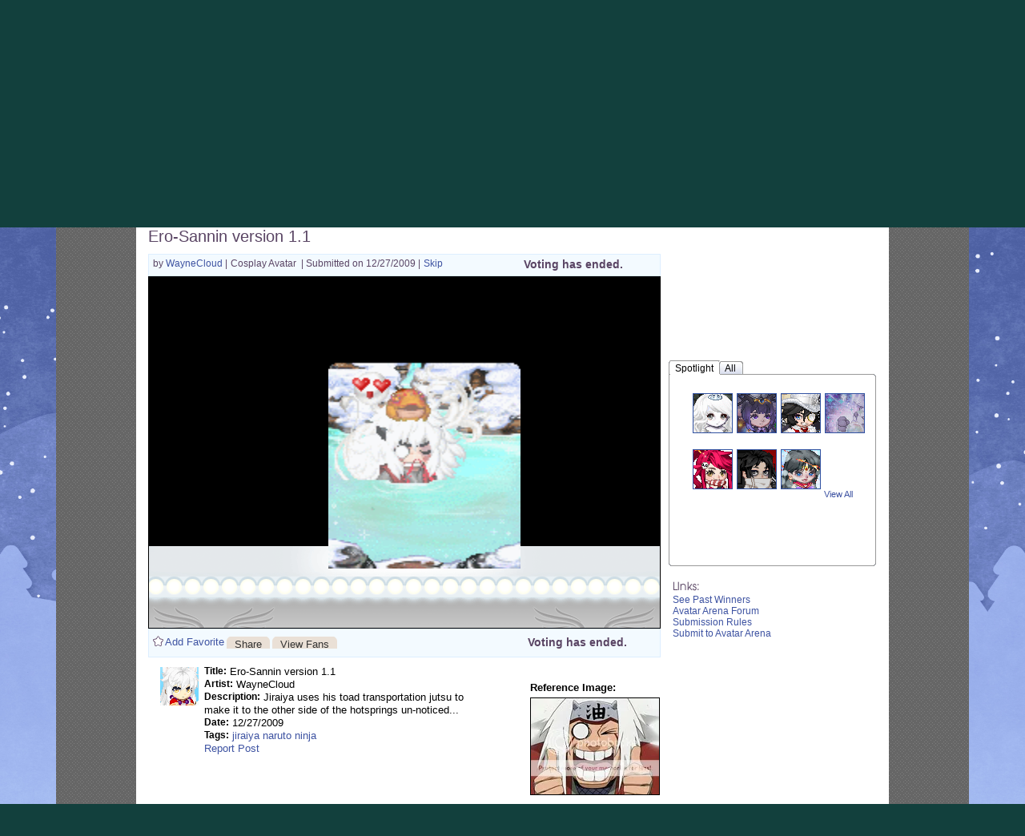

--- FILE ---
content_type: application/javascript
request_url: https://graphics.gaiaonline.com/ruffle/20250917/ruffle.js?source=jsheader
body_size: 388557
content:
(()=>{"use strict";var e,n,t={29:function(e,n,t){var a=this&&this.__createBinding||(Object.create?function(e,n,t,a){void 0===a&&(a=t);var r=Object.getOwnPropertyDescriptor(n,t);r&&!("get"in r?!n.__esModule:r.writable||r.configurable)||(r={enumerable:!0,get:function(){return n[t]}}),Object.defineProperty(e,a,r)}:function(e,n,t,a){void 0===a&&(a=t),e[a]=n[t]}),r=this&&this.__exportStar||function(e,n){for(var t in e)"default"===t||Object.prototype.hasOwnProperty.call(n,t)||a(n,e,t)};Object.defineProperty(n,"__esModule",{value:!0}),r(t(53),n),r(t(325),n),r(t(553),n),r(t(836),n)},48:(e,n)=>{Object.defineProperty(n,"__esModule",{value:!0})},53:(e,n,t)=>{Object.defineProperty(n,"__esModule",{value:!0}),n.createRef=n.h=void 0,n.createElement=o;const a=t(136),r=t(56);function o(e,n,...t){if("function"==typeof e)return e({...n,children:t});const{finalTag:o,finalAttrs:i}=(0,r.applyTsxTag)(e,n),s=(0,r.createDomElement)(o,i);return i&&(0,a.setAttributes)(s,i),(0,r.applyChildren)(s,t),s}n.h=o;n.createRef=()=>({current:null})},56:(e,n)=>{function t(e,n){n instanceof Element?e.appendChild(n):"string"==typeof n||"number"==typeof n?e.appendChild(document.createTextNode(n.toString())):console.warn("Unknown type to append: ",n)}Object.defineProperty(n,"__esModule",{value:!0}),n.applyChildren=function e(n,a){for(const r of a)(r||0===r)&&(Array.isArray(r)?e(n,r):t(n,r))},n.createDomElement=function(e,n){const t=n?.is?{is:n.is}:void 0;return n?.xmlns?document.createElementNS(n.xmlns,e,t):document.createElement(e,t)},n.applyTsxTag=function(e,n){let t=e,a=n;a&&"tsxTag"in a&&(t=a.tsxTag,!a.is&&e.includes("-")&&(a={...a,is:e}));return{finalTag:t,finalAttrs:a}}},65:(e,n)=>{Object.defineProperty(n,"__esModule",{value:!0}),n.classnames=function(e){const n=i(e).filter(r);return n.length>0?n.join(" "):void 0};const t=e=>Object.entries(e).map((([e,n])=>n&&e)),a=e=>!!e,r=(e,n,t)=>t.indexOf(e)===n,o=[];function i(e){return e?"string"==typeof e?[e]:Array.isArray(e)?e.flatMap(i).filter(a):t(e).filter(a):o}},124:(e,n,t)=>{e.exports=t.p+"594d33af7fce3fde0453.wasm"},125:(e,n)=>{Object.defineProperty(n,"__esModule",{value:!0})},136:(e,n,t)=>{Object.defineProperty(n,"__esModule",{value:!0}),n.setAttributes=function(e,n){for(const t of Object.keys(n)){if("__source"===t||"__self"===t||"tsxTag"===t)continue;const i=n[t];if("class"===t){const n=(0,a.classnames)(i);n&&e.setAttribute(t,n)}else if("ref"===t)i.current=e;else if(o.test(t)){const n=t.replace(/Capture$/,""),a=t!==n,r=n.toLowerCase().substring(2);e.addEventListener(r,i,a)}else"style"===t&&"string"!=typeof i?r(i,e.style):"dangerouslySetInnerHTML"===t?e.innerHTML=i:!0===i?e.setAttribute(t,t):(i||0===i||""===i)&&e.setAttribute(t,i.toString())}};const a=t(665);function r(e,n){for(const t of Object.keys(e))t in n&&(n[t]=e[t])}const o=/^on\p{Lu}/u},269:(e,n)=>{Object.defineProperty(n,"__esModule",{value:!0})},325:(e,n,t)=>{Object.defineProperty(n,"__esModule",{value:!0}),n.defineCustomElement=function(e,n,t){return customElements.define(e,n,t),n=>(0,a.jsx)(e,n)};const a=t(553)},460:(e,n)=>{Object.defineProperty(n,"__esModule",{value:!0})},553:(e,n,t)=>{Object.defineProperty(n,"__esModule",{value:!0}),n.jsx=o,n.jsxs=o,n.jsxDEV=o;const a=t(136),r=t(56);function o(e,n){if("function"==typeof e)return e(n);const{children:t,...o}=n,{finalTag:i,finalAttrs:s}=(0,r.applyTsxTag)(e,o),l=(0,r.createDomElement)(i,s);return(0,a.setAttributes)(l,s),(0,r.applyChildren)(l,[t]),l}},665:function(e,n,t){var a=this&&this.__createBinding||(Object.create?function(e,n,t,a){void 0===a&&(a=t);var r=Object.getOwnPropertyDescriptor(n,t);r&&!("get"in r?!n.__esModule:r.writable||r.configurable)||(r={enumerable:!0,get:function(){return n[t]}}),Object.defineProperty(e,a,r)}:function(e,n,t,a){void 0===a&&(a=t),e[a]=n[t]}),r=this&&this.__exportStar||function(e,n){for(var t in e)"default"===t||Object.prototype.hasOwnProperty.call(n,t)||a(n,e,t)};Object.defineProperty(n,"__esModule",{value:!0}),r(t(48),n),r(t(269),n),r(t(125),n),r(t(778),n),r(t(460),n),r(t(65),n)},778:(e,n)=>{Object.defineProperty(n,"__esModule",{value:!0})},797:(e,n,t)=>{e.exports=t.p+"1ddf97a7d88b46813ced.wasm"},836:(e,n)=>{Object.defineProperty(n,"__esModule",{value:!0})}},a={};function r(e){var n=a[e];if(void 0!==n)return n.exports;var o=a[e]={exports:{}};return t[e].call(o.exports,o,o.exports,r),o.exports}r.m=t,r.d=(e,n)=>{for(var t in n)r.o(n,t)&&!r.o(e,t)&&Object.defineProperty(e,t,{enumerable:!0,get:n[t]})},r.f={},r.e=e=>Promise.all(Object.keys(r.f).reduce(((n,t)=>(r.f[t](e,n),n)),[])),r.u=e=>"core.ruffle."+{482:"a104c9291ec2de1172c7",655:"1f36e60cfa3727ada59f"}[e]+".js",r.g=function(){if("object"==typeof globalThis)return globalThis;try{return this||new Function("return this")()}catch(e){if("object"==typeof window)return window}}(),r.o=(e,n)=>Object.prototype.hasOwnProperty.call(e,n),e={},n="ruffle-selfhosted:",r.l=(t,a,o,i)=>{if(e[t])e[t].push(a);else{var s,l;if(void 0!==o)for(var u=document.getElementsByTagName("script"),c=0;c<u.length;c++){var d=u[c];if(d.getAttribute("src")==t||d.getAttribute("data-webpack")==n+o){s=d;break}}s||(l=!0,(s=document.createElement("script")).charset="utf-8",s.timeout=120,r.nc&&s.setAttribute("nonce",r.nc),s.setAttribute("data-webpack",n+o),s.src=t),e[t]=[a];var f=(n,a)=>{s.onerror=s.onload=null,clearTimeout(m);var r=e[t];if(delete e[t],s.parentNode&&s.parentNode.removeChild(s),r&&r.forEach((e=>e(a))),n)return n(a)},m=setTimeout(f.bind(null,void 0,{type:"timeout",target:s}),12e4);s.onerror=f.bind(null,s.onerror),s.onload=f.bind(null,s.onload),l&&document.head.appendChild(s)}},r.r=e=>{"undefined"!=typeof Symbol&&Symbol.toStringTag&&Object.defineProperty(e,Symbol.toStringTag,{value:"Module"}),Object.defineProperty(e,"__esModule",{value:!0})},r.p="",(()=>{r.b=document.baseURI||self.location.href;var e={792:0};r.f.j=(n,t)=>{var a=r.o(e,n)?e[n]:void 0;if(0!==a)if(a)t.push(a[2]);else{var o=new Promise(((t,r)=>a=e[n]=[t,r]));t.push(a[2]=o);var i=r.p+r.u(n),s=new Error;r.l(i,(t=>{if(r.o(e,n)&&(0!==(a=e[n])&&(e[n]=void 0),a)){var o=t&&("load"===t.type?"missing":t.type),i=t&&t.target&&t.target.src;s.message="Loading chunk "+n+" failed.\n("+o+": "+i+")",s.name="ChunkLoadError",s.type=o,s.request=i,a[1](s)}}),"chunk-"+n,n)}};var n=(n,t)=>{var a,o,[i,s,l]=t,u=0;if(i.some((n=>0!==e[n]))){for(a in s)r.o(s,a)&&(r.m[a]=s[a]);if(l)l(r)}for(n&&n(t);u<i.length;u++)o=i[u],r.o(e,o)&&e[o]&&e[o][0](),e[o]=0},t=self.webpackChunkruffle_selfhosted=self.webpackChunkruffle_selfhosted||[];t.forEach(n.bind(null,0)),t.push=n.bind(null,t.push.bind(t))})();class o{constructor(e,n,t,a,r){this.major=e,this.minor=n,this.patch=t,this.prIdent=a,this.buildIdent=r}static fromSemver(e){const n=e.split("+"),t=n[0].split("-"),a=t[0].split("."),r=parseInt(a[0],10);let i=0,s=0,l=null,u=null;return void 0!==a[1]&&(i=parseInt(a[1],10)),void 0!==a[2]&&(s=parseInt(a[2],10)),void 0!==t[1]&&(l=t[1].split(".")),void 0!==n[1]&&(u=n[1].split(".")),new o(r,i,s,l,u)}isCompatibleWith(e){return 0!==this.major&&this.major===e.major||0===this.major&&0===e.major&&0!==this.minor&&this.minor===e.minor||0===this.major&&0===e.major&&0===this.minor&&0===e.minor&&0!==this.patch&&this.patch===e.patch}hasPrecedenceOver(e){if(this.major>e.major)return!0;if(this.major<e.major)return!1;if(this.minor>e.minor)return!0;if(this.minor<e.minor)return!1;if(this.patch>e.patch)return!0;if(this.patch<e.patch)return!1;if(null===this.prIdent&&null!==e.prIdent)return!0;if(null!==this.prIdent&&null===e.prIdent)return!1;if(null!==this.prIdent&&null!==e.prIdent){const n=/^[0-9]*$/;for(let t=0;t<this.prIdent.length&&t<e.prIdent.length;t+=1){const a=n.test(e.prIdent[t]),r=n.test(this.prIdent[t]);if(!r&&a)return!0;if(r&&a){const n=parseInt(this.prIdent[t],10),a=parseInt(e.prIdent[t],10);if(n>a)return!0;if(n<a)return!1}else{if(r&&!a)return!1;if(!r&&!a){if(this.prIdent[t]>e.prIdent[t])return!0;if(this.prIdent[t]<e.prIdent[t])return!1}}}if(this.prIdent.length>e.prIdent.length)return!0;if(this.prIdent.length<e.prIdent.length)return!1}if(null!==this.buildIdent&&null===e.buildIdent)return!0;if(null===this.buildIdent&&null!==e.buildIdent)return!1;if(null!==this.buildIdent&&null!==e.buildIdent){const n=/^[0-9]*$/;for(let t=0;t<this.buildIdent.length&&t<e.buildIdent.length;t+=1){const a=n.test(this.buildIdent[t]),r=n.test(e.buildIdent[t]);if(!a&&r)return!0;if(a&&r){const n=parseInt(this.buildIdent[t],10),a=parseInt(e.buildIdent[t],10);if(n>a)return!0;if(n<a)return!1}else{if(a&&!r)return!1;if(!a&&!r){if(this.buildIdent[t]>e.buildIdent[t])return!0;if(this.buildIdent[t]<e.buildIdent[t])return!1}}}return this.buildIdent.length>e.buildIdent.length}return!1}isEqual(e){return this.major===e.major&&this.minor===e.minor&&this.patch===e.patch}isStableOrCompatiblePrerelease(e){return null===e.prIdent||this.major===e.major&&this.minor===e.minor&&this.patch===e.patch}}class i{constructor(e){this.requirements=e}satisfiedBy(e){for(const n of this.requirements){let t=!0;for(const{comparator:a,version:r}of n)t=t&&r.isStableOrCompatiblePrerelease(e),""===a||"="===a?t=t&&r.isEqual(e):">"===a?t=t&&e.hasPrecedenceOver(r):">="===a?t=t&&(e.hasPrecedenceOver(r)||r.isEqual(e)):"<"===a?t=t&&r.hasPrecedenceOver(e):"<="===a?t=t&&(r.hasPrecedenceOver(e)||r.isEqual(e)):"^"===a&&(t=t&&r.isCompatibleWith(e));if(t)return!0}return!1}static fromRequirementString(e){const n=e.split(" ");let t=[];const a=[];for(const e of n)if("||"===e)t.length>0&&(a.push(t),t=[]);else if(e.length>0){const n=/[0-9]/.exec(e);if(n){const a=e.slice(0,n.index).trim(),r=o.fromSemver(e.slice(n.index).trim());t.push({comparator:a,version:r})}}return t.length>0&&a.push(t),new i(a)}}class s{constructor(e){this.sources=e?.sources||{},this.config=e?.config||{},this.invoked=e?.invoked||!1,this.newestName=e?.newestName||null,e?.superseded?.(),"loading"===document.readyState?document.addEventListener("readystatechange",this.init.bind(this)):window.setTimeout(this.init.bind(this),0)}get version(){return"0.1.0"}newestSourceName(){let e=null,n=o.fromSemver("0.0.0");for(const t in this.sources)if(Object.prototype.hasOwnProperty.call(this.sources,t)){const a=o.fromSemver(this.sources[t].version);a.hasPrecedenceOver(n)&&(e=t,n=a)}return e}init(){if(!this.invoked){if(this.invoked=!0,this.newestName=this.newestSourceName(),null===this.newestName)throw new Error("No registered Ruffle source!");!1!==(!("polyfills"in this.config)||this.config.polyfills)&&this.sources[this.newestName].polyfill()}}newest(){const e=this.newestSourceName();return null!==e?this.sources[e]:null}satisfying(e){const n=i.fromRequirementString(e);let t=null;for(const e in this.sources)if(Object.prototype.hasOwnProperty.call(this.sources,e)){const a=o.fromSemver(this.sources[e].version);n.satisfiedBy(a)&&(t=this.sources[e])}return t}localCompatible(){return void 0!==this.sources.local?this.satisfying("^"+this.sources.local.version):this.newest()}local(){return void 0!==this.sources.local?this.satisfying("="+this.sources.local.version):this.newest()}superseded(){this.invoked=!0}}const l={versionNumber:"0.2.0-nightly.2025.9.17",versionName:"0.2.0-nightly.2025.9.17",versionChannel:"nightly",buildDate:"2025-09-17T00:07:42.033Z",commitHash:"ce9274ffc225e7558ffa309464048b707dbb81da"};var u;!function(e){e[e.HaveNothing=0]="HaveNothing",e[e.Loading=1]="Loading",e[e.Loaded=2]="Loaded"}(u||(u={}));var c,d,f,m,p,h,v,g,b,w,k,y,R=r(553);!function(e){e.On="on",e.Off="off",e.Auto="auto"}(c||(c={})),function(e){e.Off="off",e.Fullscreen="fullscreen",e.On="on"}(d||(d={})),function(e){e.Visible="visible",e.Hidden="hidden"}(f||(f={})),function(e){e.Error="error",e.Warn="warn",e.Info="info",e.Debug="debug",e.Trace="trace"}(m||(m={})),function(e){e.Window="window",e.Opaque="opaque",e.Transparent="transparent",e.Direct="direct",e.Gpu="gpu"}(p||(p={})),function(e){e.WebGpu="webgpu",e.WgpuWebgl="wgpu-webgl",e.Webgl="webgl",e.Canvas="canvas"}(h||(h={})),function(e){e.On="on",e.RightClickOnly="rightClickOnly",e.Off="off"}(v||(v={})),function(e){e.AIR="air",e.FlashPlayer="flashPlayer"}(g||(g={})),function(e){e.Allow="allow",e.Confirm="confirm",e.Deny="deny"}(b||(b={})),function(e){e.All="all",e.Internal="internal",e.None="none"}(w||(w={})),function(e){e.Always="always",e.Never="never",e.Smart="smart"}(k||(k={})),function(e){e.South="south",e.East="east",e.North="north",e.West="west",e.LeftTrigger="left-trigger",e.LeftTrigger2="left-trigger-2",e.RightTrigger="right-trigger",e.RightTrigger2="right-trigger-2",e.Select="select",e.Start="start",e.DPadUp="dpad-up",e.DPadDown="dpad-down",e.DPadLeft="dpad-left",e.DPadRight="dpad-right"}(y||(y={}));const x={allowScriptAccess:!1,parameters:{},autoplay:c.Auto,backgroundColor:null,letterbox:d.Fullscreen,unmuteOverlay:f.Visible,upgradeToHttps:!0,compatibilityRules:!0,favorFlash:!0,warnOnUnsupportedContent:!0,logLevel:m.Error,showSwfDownload:!1,contextMenu:v.On,preloader:!0,splashScreen:!0,maxExecutionDuration:15,base:null,menu:!0,allowFullscreen:!1,salign:"",fullScreenAspectRatio:"",forceAlign:!1,quality:null,scale:"showAll",forceScale:!1,frameRate:null,wmode:p.Window,publicPath:null,polyfills:!0,playerVersion:null,preferredRenderer:null,openUrlMode:b.Allow,allowNetworking:w.All,openInNewTab:null,socketProxy:[],fontSources:[],defaultFonts:{},credentialAllowList:[],playerRuntime:g.FlashPlayer,gamepadButtonMapping:{},urlRewriteRules:[],scrollingBehavior:k.Smart};class z{constructor(e){this.value=e}valueOf(){return this.value}}class j extends z{constructor(e="???"){super(e)}toString(e){return`{${this.value}}`}}class S extends z{constructor(e,n={}){super(e),this.opts=n}toString(e){if(e)try{return e.memoizeIntlObject(Intl.NumberFormat,this.opts).format(this.value)}catch(n){e.reportError(n)}return this.value.toString(10)}}class C extends z{static supportsValue(e){if("number"==typeof e)return!0;if(e instanceof Date)return!0;if(e instanceof z)return C.supportsValue(e.valueOf());if("Temporal"in globalThis){const n=globalThis.Temporal;if(e instanceof n.Instant||e instanceof n.PlainDateTime||e instanceof n.PlainDate||e instanceof n.PlainMonthDay||e instanceof n.PlainTime||e instanceof n.PlainYearMonth)return!0}return!1}constructor(e,n={}){e instanceof C?(n={...e.opts,...n},e=e.value):e instanceof z&&(e=e.valueOf()),"object"==typeof e&&"calendarId"in e&&void 0===n.calendar&&(n={...n,calendar:e.calendarId}),super(e),this.opts=n}[Symbol.toPrimitive](e){return"string"===e?this.toString():this.toNumber()}toNumber(){const e=this.value;if("number"==typeof e)return e;if(e instanceof Date)return e.getTime();if("epochMilliseconds"in e)return e.epochMilliseconds;if("toZonedDateTime"in e)return e.toZonedDateTime("UTC").epochMilliseconds;throw new TypeError("Unwrapping a non-number value as a number")}toString(e){if(e)try{return e.memoizeIntlObject(Intl.DateTimeFormat,this.opts).format(this.value)}catch(n){e.reportError(n)}return"number"==typeof this.value||this.value instanceof Date?new Date(this.value).toISOString():this.value.toString()}}function A(e,n,t){if(t===n)return!0;if(t instanceof S&&n instanceof S&&t.value===n.value)return!0;if(n instanceof S&&"string"==typeof t){if(t===e.memoizeIntlObject(Intl.PluralRules,n.opts).select(n.value))return!0}return!1}function E(e,n,t){return n[t]?D(e,n[t].value):(e.reportError(new RangeError("No default")),new j)}function F(e,n){const t=[],a=Object.create(null);for(const r of n)"narg"===r.type?a[r.name]=q(e,r.value):t.push(q(e,r));return{positional:t,named:a}}function q(e,n){switch(n.type){case"str":return n.value;case"num":return new S(n.value,{minimumFractionDigits:n.precision});case"var":return function(e,{name:n}){let t;if(e.params){if(!Object.prototype.hasOwnProperty.call(e.params,n))return new j(`$${n}`);t=e.params[n]}else{if(!e.args||!Object.prototype.hasOwnProperty.call(e.args,n))return e.reportError(new ReferenceError(`Unknown variable: $${n}`)),new j(`$${n}`);t=e.args[n]}if(t instanceof z)return t;switch(typeof t){case"string":return t;case"number":return new S(t);case"object":if(C.supportsValue(t))return new C(t);default:return e.reportError(new TypeError(`Variable type not supported: $${n}, ${typeof t}`)),new j(`$${n}`)}}(e,n);case"mesg":return function(e,{name:n,attr:t}){const a=e.bundle._messages.get(n);if(!a)return e.reportError(new ReferenceError(`Unknown message: ${n}`)),new j(n);if(t){const r=a.attributes[t];return r?D(e,r):(e.reportError(new ReferenceError(`Unknown attribute: ${t}`)),new j(`${n}.${t}`))}if(a.value)return D(e,a.value);return e.reportError(new ReferenceError(`No value: ${n}`)),new j(n)}(e,n);case"term":return function(e,{name:n,attr:t,args:a}){const r=`-${n}`,o=e.bundle._terms.get(r);if(!o)return e.reportError(new ReferenceError(`Unknown term: ${r}`)),new j(r);if(t){const n=o.attributes[t];if(n){e.params=F(e,a).named;const t=D(e,n);return e.params=null,t}return e.reportError(new ReferenceError(`Unknown attribute: ${t}`)),new j(`${r}.${t}`)}e.params=F(e,a).named;const i=D(e,o.value);return e.params=null,i}(e,n);case"func":return function(e,{name:n,args:t}){let a=e.bundle._functions[n];if(!a)return e.reportError(new ReferenceError(`Unknown function: ${n}()`)),new j(`${n}()`);if("function"!=typeof a)return e.reportError(new TypeError(`Function ${n}() is not callable`)),new j(`${n}()`);try{let n=F(e,t);return a(n.positional,n.named)}catch(t){return e.reportError(t),new j(`${n}()`)}}(e,n);case"select":return function(e,{selector:n,variants:t,star:a}){let r=q(e,n);if(r instanceof j)return E(e,t,a);for(const n of t){if(A(e,r,q(e,n.key)))return D(e,n.value)}return E(e,t,a)}(e,n);default:return new j}}function P(e,n){if(e.dirty.has(n))return e.reportError(new RangeError("Cyclic reference")),new j;e.dirty.add(n);const t=[],a=e.bundle._useIsolating&&n.length>1;for(const r of n)if("string"!=typeof r){if(e.placeables++,e.placeables>100)throw e.dirty.delete(n),new RangeError(`Too many placeables expanded: ${e.placeables}, max allowed is 100`);a&&t.push("\u2068"),t.push(q(e,r).toString(e)),a&&t.push("\u2069")}else t.push(e.bundle._transform(r));return e.dirty.delete(n),t.join("")}function D(e,n){return"string"==typeof n?e.bundle._transform(n):P(e,n)}class M{constructor(e,n,t){this.dirty=new WeakSet,this.params=null,this.placeables=0,this.bundle=e,this.errors=n,this.args=t}reportError(e){if(!(this.errors&&e instanceof Error))throw e;this.errors.push(e)}memoizeIntlObject(e,n){let t=this.bundle._intls.get(e);t||(t={},this.bundle._intls.set(e,t));let a=JSON.stringify(n);return t[a]||(t[a]=new e(this.bundle.locales,n)),t[a]}}function O(e,n){const t=Object.create(null);for(const[a,r]of Object.entries(e))n.includes(a)&&(t[a]=r.valueOf());return t}const $=["unitDisplay","currencyDisplay","useGrouping","minimumIntegerDigits","minimumFractionDigits","maximumFractionDigits","minimumSignificantDigits","maximumSignificantDigits"];function T(e,n){let t=e[0];if(t instanceof j)return new j(`NUMBER(${t.valueOf()})`);if(t instanceof S)return new S(t.valueOf(),{...t.opts,...O(n,$)});if(t instanceof C)return new S(t.toNumber(),{...O(n,$)});throw new TypeError("Invalid argument to NUMBER")}const I=["dateStyle","timeStyle","fractionalSecondDigits","dayPeriod","hour12","weekday","era","year","month","day","hour","minute","second","timeZoneName"];function W(e,n){let t=e[0];if(t instanceof j)return new j(`DATETIME(${t.valueOf()})`);if(t instanceof C||t instanceof S)return new C(t,O(n,I));throw new TypeError("Invalid argument to DATETIME")}const L=new Map;class N{constructor(e,{functions:n,useIsolating:t=!0,transform:a=e=>e}={}){this._terms=new Map,this._messages=new Map,this.locales=Array.isArray(e)?e:[e],this._functions={NUMBER:T,DATETIME:W,...n},this._useIsolating=t,this._transform=a,this._intls=function(e){const n=Array.isArray(e)?e.join(" "):e;let t=L.get(n);return void 0===t&&(t=new Map,L.set(n,t)),t}(e)}hasMessage(e){return this._messages.has(e)}getMessage(e){return this._messages.get(e)}addResource(e,{allowOverrides:n=!1}={}){const t=[];for(let a=0;a<e.body.length;a++){let r=e.body[a];if(r.id.startsWith("-")){if(!1===n&&this._terms.has(r.id)){t.push(new Error(`Attempt to override an existing term: "${r.id}"`));continue}this._terms.set(r.id,r)}else{if(!1===n&&this._messages.has(r.id)){t.push(new Error(`Attempt to override an existing message: "${r.id}"`));continue}this._messages.set(r.id,r)}}return t}formatPattern(e,n=null,t=null){if("string"==typeof e)return this._transform(e);let a=new M(this,t,n);try{return P(a,e).toString(a)}catch(e){if(a.errors&&e instanceof Error)return a.errors.push(e),(new j).toString(a);throw e}}}const _=/^(-?[a-zA-Z][\w-]*) *= */gm,U=/\.([a-zA-Z][\w-]*) *= */y,B=/\*?\[/y,V=/(-?[0-9]+(?:\.([0-9]+))?)/y,H=/([a-zA-Z][\w-]*)/y,J=/([$-])?([a-zA-Z][\w-]*)(?:\.([a-zA-Z][\w-]*))?/y,K=/^[A-Z][A-Z0-9_-]*$/,Z=/([^{}\n\r]+)/y,Q=/([^\\"\n\r]*)/y,G=/\\([\\"])/y,Y=/\\u([a-fA-F0-9]{4})|\\U([a-fA-F0-9]{6})/y,X=/^\n+/,ee=/ +$/,ne=/ *\r?\n/g,te=/( *)$/,ae=/{\s*/y,re=/\s*}/y,oe=/\[\s*/y,ie=/\s*] */y,se=/\s*\(\s*/y,le=/\s*->\s*/y,ue=/\s*:\s*/y,ce=/\s*,?\s*/y,de=/\s+/y;class fe{constructor(e){this.body=[],_.lastIndex=0;let n=0;for(;;){let t=_.exec(e);if(null===t)break;n=_.lastIndex;try{this.body.push(s(t[1]))}catch(e){if(e instanceof SyntaxError)continue;throw e}}function t(t){return t.lastIndex=n,t.test(e)}function a(t,a){if(e[n]===t)return n++,!0;if(a)throw new a(`Expected ${t}`);return!1}function r(e,a){if(t(e))return n=e.lastIndex,!0;if(a)throw new a(`Expected ${e.toString()}`);return!1}function o(t){t.lastIndex=n;let a=t.exec(e);if(null===a)throw new SyntaxError(`Expected ${t.toString()}`);return n=t.lastIndex,a}function i(e){return o(e)[1]}function s(e){let n=l(),a=function(){let e=Object.create(null);for(;t(U);){let n=i(U),t=l();if(null===t)throw new SyntaxError("Expected attribute value");e[n]=t}return e}();if(null===n&&0===Object.keys(a).length)throw new SyntaxError("Expected message value or attributes");return{id:e,value:n,attributes:a}}function l(){let a;if(t(Z)&&(a=i(Z)),"{"===e[n]||"}"===e[n])return u(a?[a]:[],1/0);let r=g();return r?a?u([a,r],r.length):(r.value=b(r.value,X),u([r],r.length)):a?b(a,ee):null}function u(a=[],r){for(;;){if(t(Z)){a.push(i(Z));continue}if("{"===e[n]){a.push(c());continue}if("}"===e[n])throw new SyntaxError("Unbalanced closing brace");let o=g();if(!o)break;a.push(o),r=Math.min(r,o.length)}let o=a.length-1,s=a[o];"string"==typeof s&&(a[o]=b(s,ee));let l=[];for(let e of a)e instanceof me&&(e=e.value.slice(0,e.value.length-r)),e&&l.push(e);return l}function c(){r(ae,SyntaxError);let e=d();if(r(re))return e;if(r(le)){let n=function(){let e,n=[],r=0;for(;t(B);){a("*")&&(e=r);let t=m(),o=l();if(null===o)throw new SyntaxError("Expected variant value");n[r++]={key:t,value:o}}if(0===r)return null;if(void 0===e)throw new SyntaxError("Expected default variant");return{variants:n,star:e}}();return r(re,SyntaxError),{type:"select",selector:e,...n}}throw new SyntaxError("Unclosed placeable")}function d(){if("{"===e[n])return c();if(t(J)){let[,t,a,i=null]=o(J);if("$"===t)return{type:"var",name:a};if(r(se)){let o=function(){let t=[];for(;;){switch(e[n]){case")":return n++,t;case void 0:throw new SyntaxError("Unclosed argument list")}t.push(f()),r(ce)}}();if("-"===t)return{type:"term",name:a,attr:i,args:o};if(K.test(a))return{type:"func",name:a,args:o};throw new SyntaxError("Function names must be all upper-case")}return"-"===t?{type:"term",name:a,attr:i,args:[]}:{type:"mesg",name:a,attr:i}}return p()}function f(){let e=d();return"mesg"!==e.type?e:r(ue)?{type:"narg",name:e.name,value:p()}:e}function m(){let e;return r(oe,SyntaxError),e=t(V)?h():{type:"str",value:i(H)},r(ie,SyntaxError),e}function p(){if(t(V))return h();if('"'===e[n])return function(){a('"',SyntaxError);let t="";for(;;){if(t+=i(Q),"\\"!==e[n]){if(a('"'))return{type:"str",value:t};throw new SyntaxError("Unclosed string literal")}t+=v()}}();throw new SyntaxError("Invalid expression")}function h(){let[,e,n=""]=o(V),t=n.length;return{type:"num",value:parseFloat(e),precision:t}}function v(){if(t(G))return i(G);if(t(Y)){let[,e,n]=o(Y),t=parseInt(e||n,16);return t<=55295||57344<=t?String.fromCodePoint(t):"\ufffd"}throw new SyntaxError("Unknown escape sequence")}function g(){let t=n;switch(r(de),e[n]){case".":case"[":case"*":case"}":case void 0:return!1;case"{":return w(e.slice(t,n))}return" "===e[n-1]&&w(e.slice(t,n))}function b(e,n){return e.replace(n,"")}function w(e){let n=e.replace(ne,"\n"),t=te.exec(e)[1].length;return new me(n,t)}}}class me{constructor(e,n){this.value=e,this.length=n}}const pe=new RegExp("^([a-z]{2,3}|\\*)(?:-([a-z]{4}|\\*))?(?:-([a-z]{2}|\\*))?(?:-(([0-9][a-z0-9]{3}|[a-z0-9]{5,8})|\\*))?$","i");class he{constructor(e){const n=pe.exec(e.replace(/_/g,"-"));if(!n)return void(this.isWellFormed=!1);let[,t,a,r,o]=n;t&&(this.language=t.toLowerCase()),a&&(this.script=a[0].toUpperCase()+a.slice(1)),r&&(this.region=r.toUpperCase()),this.variant=o,this.isWellFormed=!0}isEqual(e){return this.language===e.language&&this.script===e.script&&this.region===e.region&&this.variant===e.variant}matches(e,n=!1,t=!1){return(this.language===e.language||n&&void 0===this.language||t&&void 0===e.language)&&(this.script===e.script||n&&void 0===this.script||t&&void 0===e.script)&&(this.region===e.region||n&&void 0===this.region||t&&void 0===e.region)&&(this.variant===e.variant||n&&void 0===this.variant||t&&void 0===e.variant)}toString(){return[this.language,this.script,this.region,this.variant].filter((e=>void 0!==e)).join("-")}clearVariants(){this.variant=void 0}clearRegion(){this.region=void 0}addLikelySubtags(){const e=function(e){if(Object.prototype.hasOwnProperty.call(ve,e))return new he(ve[e]);const n=new he(e);if(n.language&&ge.includes(n.language))return n.region=n.language.toUpperCase(),n;return null}(this.toString().toLowerCase());return!!e&&(this.language=e.language,this.script=e.script,this.region=e.region,this.variant=e.variant,!0)}}const ve={ar:"ar-arab-eg","az-arab":"az-arab-ir","az-ir":"az-arab-ir",be:"be-cyrl-by",da:"da-latn-dk",el:"el-grek-gr",en:"en-latn-us",fa:"fa-arab-ir",ja:"ja-jpan-jp",ko:"ko-kore-kr",pt:"pt-latn-br",sr:"sr-cyrl-rs","sr-ru":"sr-latn-ru",sv:"sv-latn-se",ta:"ta-taml-in",uk:"uk-cyrl-ua",zh:"zh-hans-cn","zh-hant":"zh-hant-tw","zh-hk":"zh-hant-hk","zh-mo":"zh-hant-mo","zh-tw":"zh-hant-tw","zh-gb":"zh-hant-gb","zh-us":"zh-hant-us"},ge=["az","bg","cs","de","es","fi","fr","hu","it","lt","lv","nl","pl","ro","ru"];function be(e,n,{strategy:t="filtering",defaultLocale:a}={}){const r=function(e,n,t){const a=new Set,r=new Map;for(let e of n)new he(e).isWellFormed&&r.set(e,new he(e));e:for(const n of e){const e=n.toLowerCase(),o=new he(e);if(void 0!==o.language){for(const n of r.keys())if(e===n.toLowerCase()){if(a.add(n),r.delete(n),"lookup"===t)return Array.from(a);if("filtering"===t)continue;continue e}for(const[e,n]of r.entries())if(n.matches(o,!0,!1)){if(a.add(e),r.delete(e),"lookup"===t)return Array.from(a);if("filtering"===t)continue;continue e}if(o.addLikelySubtags())for(const[e,n]of r.entries())if(n.matches(o,!0,!1)){if(a.add(e),r.delete(e),"lookup"===t)return Array.from(a);if("filtering"===t)continue;continue e}o.clearVariants();for(const[e,n]of r.entries())if(n.matches(o,!0,!0)){if(a.add(e),r.delete(e),"lookup"===t)return Array.from(a);if("filtering"===t)continue;continue e}if(o.clearRegion(),o.addLikelySubtags())for(const[e,n]of r.entries())if(n.matches(o,!0,!1)){if(a.add(e),r.delete(e),"lookup"===t)return Array.from(a);if("filtering"===t)continue;continue e}o.clearRegion();for(const[e,n]of r.entries())if(n.matches(o,!0,!0)){if(a.add(e),r.delete(e),"lookup"===t)return Array.from(a);if("filtering"===t)continue;continue e}}}return Array.from(a)}(Array.from(null!=e?e:[]).map(String),Array.from(null!=n?n:[]).map(String),t);if("lookup"===t){if(void 0===a)throw new Error("defaultLocale cannot be undefined for strategy `lookup`");0===r.length&&r.push(a)}else a&&!r.includes(a)&&r.push(a);return r}function we(){if("function"!=typeof Map.prototype.set){const e=Map,n=document.createElement("iframe");return n.style.display="none",document.documentElement.append(n),Map=n.contentWindow.Map,n.remove(),e}}function ke(e){e&&(Map=e)}function ye(e){const n="function"==typeof Function.prototype.toString?Function.prototype.toString():null;return"string"==typeof n&&n.indexOf("[native code]")>=0&&Function.prototype.toString.call(e).indexOf("[native code]")>=0}function Re(){"function"==typeof Array.prototype.reduce&&ye(Array.prototype.reduce)||Object.defineProperty(Array.prototype,"reduce",{value(...e){if(0===e.length&&window.Prototype&&window.Prototype.Version&&window.Prototype.Version<"1.6.1")return this.length>1?this:this[0];const n=e[0];if(null===this)throw new TypeError("Array.prototype.reduce called on null or undefined");if("function"!=typeof n)throw new TypeError(`${n} is not a function`);const t=Object(this),a=t.length>>>0;let r,o=0;if(e.length>=2)r=e[1];else{for(;o<a&&!(o in t);)o++;if(o>=a)throw new TypeError("Reduce of empty array with no initial value");r=t[o++]}for(;o<a;)o in t&&(r=n(r,t[o],o,t)),o++;return r}}),"function"==typeof Window&&ye(Window)||"function"==typeof window.constructor&&ye(window.constructor)&&(window.Window=window.constructor),void 0!==window.Reflect&&null!==window.Reflect||(window.Reflect={}),"function"!=typeof Reflect.get&&Object.defineProperty(Reflect,"get",{value:(e,n)=>e[n]}),"function"!=typeof Reflect.set&&Object.defineProperty(Reflect,"set",{value(e,n,t){e[n]=t}}),"function"!=typeof Reflect.has&&Object.defineProperty(Reflect,"has",{value:(e,n)=>n in e}),"function"!=typeof Reflect.ownKeys&&Object.defineProperty(Reflect,"ownKeys",{value:e=>[...Object.getOwnPropertyNames(e),...Object.getOwnPropertySymbols(e)]})}const xe={"ar-SA":{"context_menu.ftl":"context-menu-download-swf = \u062d\u0645\u0651\u0650\u0644 .swf\ncontext-menu-copy-debug-info = \u0627\u0646\u0633\u062e \u0645\u0639\u0644\u0648\u0645\u0627\u062a \u0627\u0644\u062a\u0646\u0642\u064a\u062d\ncontext-menu-open-save-manager = \u0627\u0641\u062a\u062d \u0645\u062f\u064a\u0631 \u0627\u0644\u062d\u0641\u0638\ncontext-menu-about-ruffle =\n    { $flavor ->\n        [extension] \u0639\u0646 \u0645\u0644\u062d\u0642 \u0631\u064e\u0641\u0644 ({ $version })\n       *[other] \u0639\u0646 \u0631\u064e\u0641\u0644 ({ $version })\n    }\ncontext-menu-hide = \u0623\u062e\u0641\u0650 \u0647\u0630\u0647 \u0627\u0644\u0642\u0627\u0626\u0645\u0629\ncontext-menu-exit-fullscreen = \u0627\u062e\u0631\u062c \u0645\u0646 \u0648\u0636\u0639\u064a\u0629 \u0627\u0644\u0634\u0627\u0634\u0629 \u0627\u0644\u0643\u0627\u0645\u0644\u0629\ncontext-menu-enter-fullscreen = \u0627\u062f\u062e\u0644 \u0648\u0636\u0639\u064a\u0629 \u0627\u0644\u0634\u0627\u0634\u0629 \u0627\u0644\u0643\u0627\u0645\u0644\u0629\ncontext-menu-volume-controls = \u0639\u0646\u0627\u0635\u0631 \u0627\u0644\u062a\u062d\u0643\u0645 \u0628\u0627\u0644\u0635\u0648\u062a\n","messages.ftl":'message-cant-embed =\n    \u0644\u0645 \u064a\u0643\u0646 \u0631\u0641\u0644 \u0642\u0627\u062f\u0631\u064b\u0627 \u0639\u0644\u0649 \u062a\u0634\u063a\u064a\u0644 \u0627\u0644\u0641\u0644\u0627\u0634 \u0627\u0644\u0645\u0636\u0645\u0646\u0629 \u0641\u064a \u0647\u0630\u0647 \u0627\u0644\u0635\u0641\u062d\u0629.\n    \u064a\u0645\u0643\u0646\u0643 \u0645\u062d\u0627\u0648\u0644\u0629 \u0641\u062a\u062d \u0627\u0644\u0645\u0644\u0641 \u0641\u064a \u0639\u0644\u0627\u0645\u0629 \u062a\u0628\u0648\u064a\u0628 \u0645\u0646\u0641\u0635\u0644\u0629 \u0644\u062a\u062c\u0627\u0648\u0632 \u0647\u0630\u0647 \u0627\u0644\u0645\u0634\u0643\u0644\u0629.\nmessage-restored-from-bfcache =\n    \u0627\u0633\u062a\u0639\u0627\u062f \u0645\u062a\u0635\u0641\u062d\u0643 \u0645\u062d\u062a\u0648\u0649 \u0627\u0644\u0641\u0644\u0627\u0634 \u0647\u0630\u0627 \u0645\u0646 \u062c\u0644\u0633\u0629 \u0633\u0627\u0628\u0642\u0629.\n    \u0644\u0644\u0628\u062f\u0621 \u0645\u0646 \u062c\u062f\u064a\u062f\u060c \u0623\u0639\u062f \u062a\u062d\u0645\u064a\u0644 \u0627\u0644\u0635\u0641\u062d\u0629.\npanic-title = \u0644\u0642\u062f \u062d\u062f\u062b \u062e\u0637\u0623 \u0645\u0627 :(\nmore-info = \u0645\u0639\u0644\u0648\u0645\u0627\u062a \u0623\u0643\u062b\u0631\nrun-anyway = \u0634\u063a\u0651\u0650\u0644 \u0639\u0644\u0649 \u0623\u064a \u062d\u0627\u0644\ncontinue = \u0627\u0633\u062a\u0645\u0631\nreport-bug = \u0628\u0644\u0651\u0650\u063a \u0639\u0646 \u0639\u0644\u0629\nupdate-ruffle = \u062a\u062d\u062f\u064a\u062b \u0631\u0641\u0644\nruffle-demo = \u0627\u0644\u0639\u0631\u0636 \u0627\u0644\u062a\u062c\u0631\u064a\u0628\u064a\nruffle-desktop = \u0628\u0631\u0646\u0627\u0645\u062c \u0633\u0637\u062d \u0627\u0644\u0645\u0643\u062a\u0628\nruffle-wiki = \u0627\u0639\u0631\u0636 \u0648\u064a\u0643\u064a \u0631\u0641\u0644\nenable-hardware-acceleration = \u064a\u0628\u062f\u0648 \u0623\u0646 \u062a\u0633\u0631\u064a\u0639 \u0627\u0644\u062c\u0647\u0627\u0632 \u0645\u0639\u0637\u0644. \u0639\u0644\u0649 \u0627\u0644\u0631\u063a\u0645 \u0645\u0646 \u0623\u0646 \u0631\u0641\u0644 \u0642\u062f \u064a\u0639\u0645\u0644\u060c \u0625\u0644\u0627 \u0623\u0646\u0647 \u0642\u062f \u064a\u0643\u0648\u0646 \u0628\u0637\u064a\u0626\u064b\u0627 \u062c\u062f\u064b\u0627. \u064a\u0645\u0643\u0646\u0643 \u0645\u0639\u0631\u0641\u0629 \u0643\u064a\u0641\u064a\u0629 \u062a\u0645\u0643\u064a\u0646 \u062a\u0633\u0631\u064a\u0639 \u0627\u0644\u0623\u062c\u0647\u0632\u0629 \u0628\u0627\u0644\u0646\u0642\u0631 \u0639\u0644\u0649 \u0627\u0644\u0631\u0627\u0628\u0637 \u0623\u062f\u0646\u0627\u0647:\nenable-hardware-acceleration-link = \u0627\u0644\u0623\u0633\u0626\u0644\u0629 \u0627\u0644\u0634\u0627\u0626\u0639\u0629 - \u062a\u0633\u0631\u064a\u0639 \u0623\u062c\u0647\u0632\u0629 \u0643\u0631\u0648\u0645\nview-error-details = \u0625\u0639\u0631\u0636 \u062a\u0641\u0627\u0635\u064a\u0644 \u0627\u0644\u062e\u0637\u0623\nopen-in-new-tab = \u0625\u0641\u062a\u062d \u0641\u064a \u0639\u0644\u0627\u0645\u0629 \u062a\u0628\u0648\u064a\u0628 \u062c\u062f\u064a\u062f\u0629\nclick-to-unmute = \u0625\u0646\u0642\u0631 \u0644\u0625\u0644\u063a\u0627\u0621 \u0627\u0644\u0643\u062a\u0645\nclipboard-message-title = \u0627\u0644\u0646\u0633\u062e \u0648\u0627\u0644\u0644\u0635\u0642 \u0641\u064a \u0631\u0641\u0644\nclipboard-message-description =\n    {$variant ->\n       *[unsupported] \u0645\u062a\u0635\u0641\u062d\u0643 \u0644\u0627 \u064a\u062f\u0639\u0645 \u0627\u0644\u0648\u0635\u0648\u0644 \u0644\u0644\u062d\u0627\u0641\u0638\u0629 \u0627\u0644\u0643\u0627\u0645\u0644\u0629\u060c\n        [access-denied] \u062a\u0645 \u0631\u0641\u0636 \u0627\u0644\u0648\u0635\u0648\u0644 \u0644\u0644\u062d\u0627\u0641\u0638\u0629\u060c\n    } \u0644\u0643\u0646 \u064a\u0645\u0643\u0646\u0643 \u0625\u0633\u062a\u062e\u062f\u0627\u0645 \u0647\u0630\u0647 \u0627\u0644\u0627\u062e\u062a\u0635\u0627\u0631\u0627\u062a \u062f\u0627\u0626\u0645\u064b\u0627:\nclipboard-message-copy = { " " } \u0644\u0644\u0646\u0633\u062e\nclipboard-message-cut = { " " } \u0644\u0644\u0642\u0635\nclipboard-message-paste = { " " } \u0644\u0644\u0635\u0642\nerror-canvas-reload = \u062a\u0639\u0630\u0631 \u0625\u0639\u0627\u062f\u0629 \u0627\u0644\u062a\u062d\u0645\u064a\u0644 \u0645\u0639 \u0645\u064f\u0635\u064e\u064a\u0631 \u0627\u0644\u0644\u0648\u062d\u0629 \u0639\u0646\u062f\u0645\u0627 \u0627\u0633\u062a\u064f\u062e\u062f\u0650\u0645 \u0645\u064f\u0635\u064e\u064a\u0631 \u0627\u0644\u0644\u0648\u062d\u0629 \u0645\u0633\u0628\u0642\u064b\u0627.\nerror-file-protocol =\n    \u064a\u0628\u062f\u0648 \u0623\u0646\u0643 \u062a\u0634\u063a\u0651\u0650\u0644 \u0631\u0641\u0644 \u0639\u0644\u0649 \u0627\u0644\u0628\u0631\u0648\u062a\u0648\u0643\u0648\u0644 "file:".\n    \u0644\u0627 \u064a\u0639\u0645\u0644 \u0647\u0630\u0627 \u0625\u0630 \u062a\u0645\u0646\u0639 \u0627\u0644\u0645\u062a\u0635\u0641\u062d\u0627\u062a \u0627\u0644\u0643\u062b\u064a\u0631 \u0645\u0646 \u0627\u0644\u0645\u064a\u0632\u0627\u062a \u0645\u0646 \u0627\u0644\u0639\u0645\u0644 \u0644\u0623\u0633\u0628\u0627\u0628 \u0623\u0645\u0646\u064a\u0629.\n    \u0628\u062f\u0644\u064b\u0627 \u0645\u0646 \u0630\u0644\u0643\u060c \u0646\u062f\u0639\u0648\u0643 \u0625\u0644\u0649 \u0625\u0639\u062f\u0627\u062f \u062e\u0627\u062f\u0648\u0645 \u0645\u062d\u0644\u064a \u0623\u0648 \u0627\u0633\u062a\u062e\u062f\u0627\u0645 \u0639\u0627\u0631\u0636 \u0627\u0644\u0648\u064a\u0628 \u0623\u0648 \u062a\u0637\u0628\u064a\u0642 \u0633\u0637\u062d \u0627\u0644\u0645\u0643\u062a\u0628.\nerror-javascript-config =\n    \u062a\u0639\u0631\u0636 \u0631\u0641\u0644 \u0625\u0644\u0649 \u0645\u0634\u0643\u0644\u0629 \u0643\u0628\u064a\u0631\u0629 \u0628\u0633\u0628\u0628 \u0627\u0644\u0625\u0639\u062f\u0627\u062f\u0627\u062a \u0627\u0644\u062e\u0627\u0637\u0626\u0629 \u0644\u062c\u0627\u0641\u0627 \u0633\u0643\u0631\u0650\u0628\u062a.\n    \u0625\u0630\u0627 \u0643\u0646\u062a \u0645\u0633\u0624\u0648\u0644 \u0627\u0644\u062e\u0627\u062f\u0648\u0645\u060c \u0646\u062d\u0646 \u0646\u062f\u0639\u0648\u0643 \u0625\u0644\u0649 \u0627\u0644\u062a\u062d\u0642\u0642 \u0645\u0646 \u062a\u0641\u0627\u0635\u064a\u0644 \u0627\u0644\u062e\u0637\u0623 \u0644\u0645\u0639\u0631\u0641\u0629 \u0633\u0628\u0628 \u0627\u0644\u0645\u0634\u0643\u0644\u0629.\n    \u064a\u0645\u0643\u0646\u0643 \u0623\u064a\u0636\u064b\u0627 \u0627\u0644\u0631\u062c\u0648\u0639 \u0625\u0644\u0649 \u0648\u064a\u0643\u064a \u0631\u0641\u0644 \u0644\u0644\u062d\u0635\u0648\u0644 \u0639\u0644\u0649 \u0627\u0644\u0645\u0633\u0627\u0639\u062f\u0629.\nerror-wasm-not-found =\n    \u0641\u0634\u0644 \u0631\u0641\u0644 \u0641\u064a \u062a\u062d\u0645\u064a\u0644 \u0645\u0643\u0648\u0646 \u0627\u0644\u0645\u0644\u0641 ".wasm" \u0627\u0644\u0645\u0637\u0644\u0648\u0628.\n    \u0625\u0630\u0627 \u0643\u0646\u062a \u0645\u0633\u0624\u0648\u0644 \u0627\u0644\u062e\u0627\u062f\u0648\u0645\u060c \u064a\u0631\u062c\u0649 \u0627\u0644\u062a\u0623\u0643\u062f \u0645\u0646 \u0623\u0646 \u0627\u0644\u0645\u0644\u0641 \u0642\u062f \u0631\u064f\u0641\u0650\u0639 \u0628\u0634\u0643\u0644 \u0635\u062d\u064a\u062d.\n    \u0625\u0630\u0627 \u0627\u0633\u062a\u0645\u0631\u062a \u0627\u0644\u0645\u0634\u0643\u0644\u0629\u060c \u0642\u062f \u062a\u062d\u062a\u0627\u062c \u0625\u0644\u0649 \u0627\u0633\u062a\u062e\u062f\u0627\u0645 \u0625\u0639\u062f\u0627\u062f "publicPath": \u0631\u062c\u0627\u0621\u064b \u0631\u0627\u062c\u0639 \u0648\u064a\u0643\u064a \u0631\u0641\u0644 \u0644\u0644\u062d\u0635\u0648\u0644 \u0639\u0644\u0649 \u0627\u0644\u0645\u0633\u0627\u0639\u062f\u0629.\nerror-wasm-mime-type =\n    \u0648\u0627\u062c\u0647 \u0631\u0641\u0644 \u0645\u0634\u0643\u0644\u0629 \u0643\u0628\u064a\u0631\u0629 \u0623\u062b\u0646\u0627\u0621 \u0645\u062d\u0627\u0648\u0644\u0629 \u0627\u0644\u062a\u0647\u064a\u0626\u0629.\n    \u062e\u0627\u062f\u0648\u0645 \u0627\u0644\u0648\u064a\u0628 \u0647\u0630\u0627 \u0644\u0627 \u064a\u062e\u062f\u0645 \u0645\u0644\u0641\u0627\u062a ". wasm" \u0645\u0639 \u0646\u0648\u0639 MIME \u0627\u0644\u0635\u062d\u064a\u062d.\n    \u0625\u0630\u0627 \u0643\u0646\u062a \u0645\u0633\u0624\u0648\u0644 \u0627\u0644\u062e\u0627\u062f\u0645\u060c \u064a\u0631\u062c\u0649 \u0645\u0631\u0627\u062c\u0639\u0629 \u0648\u064a\u0643\u064a \u0631\u0641\u0644 \u0644\u0644\u062d\u0635\u0648\u0644 \u0639\u0644\u0649 \u0627\u0644\u0645\u0633\u0627\u0639\u062f\u0629.\nerror-invalid-swf =\n    \u0644\u0627 \u064a\u0645\u0643\u0646 \u0644\u0631\u0641\u0644 \u062a\u062d\u0644\u064a\u0644 \u0627\u0644\u0645\u0644\u0641 \u0627\u0644\u0645\u0637\u0644\u0648\u0628.\n    \u0627\u0644\u0633\u0628\u0628 \u0627\u0644\u0623\u0643\u062b\u0631 \u0625\u062d\u062a\u0645\u0627\u0644\u0627\u064b \u0647\u0648 \u0623\u0646 \u0627\u0644\u0645\u0644\u0641 \u0627\u0644\u0645\u0637\u0644\u0648\u0628 \u0644\u064a\u0633 \u0635\u0627\u0644\u062d\u064b\u0627.\nerror-swf-fetch =\n    \u0641\u0634\u0644 \u0631\u0641\u0644 \u0641\u064a \u062a\u062d\u0645\u064a\u0644 \u0645\u0644\u0641 \u0641\u0644\u0627\u0634 SWF.\n    \u0627\u0644\u0633\u0628\u0628 \u0627\u0644\u0623\u0643\u062b\u0631 \u0627\u062d\u062a\u0645\u0627\u0644\u064b\u0627 \u0647\u0648 \u0623\u0646 \u0627\u0644\u0645\u0644\u0641 \u0644\u0645 \u064a\u0639\u062f \u0645\u0648\u062c\u0648\u062f\u064b\u0627\u060c \u0644\u0630\u0644\u0643 \u0644\u0627 \u064a\u0648\u062c\u062f \u0634\u064a\u0621 \u0644\u064a\u062d\u0645\u0644\u0647 \u0631\u0641\u0644.\n    \u062d\u0627\u0648\u0644 \u0627\u0644\u0627\u062a\u0635\u0627\u0644 \u0628\u0645\u0633\u0624\u0648\u0644 \u0627\u0644\u0645\u0648\u0642\u0639 \u0644\u0644\u062d\u0635\u0648\u0644 \u0639\u0644\u0649 \u0627\u0644\u0645\u0633\u0627\u0639\u062f\u0629.\nerror-swf-cors =\n    \u0641\u0634\u0644 \u0631\u0641\u0644 \u0641\u064a \u062a\u062d\u0645\u064a\u0644 \u0645\u0644\u0641 \u0641\u0644\u0627\u0634 SWF.\n    \u0645\u0646 \u0627\u0644\u0645\u062d\u062a\u0645\u0644 \u0623\u0646 \u0625\u062d\u0636\u0627\u0631 \u0627\u0644\u0645\u0644\u0641 \u0642\u062f \u062d\u064f\u0638\u0650\u0631 \u0628\u0648\u0627\u0633\u0637\u0629 \u0633\u064a\u0627\u0633\u0629 CORS.\n    \u0625\u0630\u0627 \u0643\u0646\u062a \u0645\u0633\u0624\u0648\u0644 \u0627\u0644\u062e\u0627\u062f\u0645\u060c \u064a\u0631\u062c\u0649 \u0645\u0631\u0627\u062c\u0639\u0629 \u0631\u0641\u0644 \u0648\u064a\u0643\u064a \u0644\u0644\u062d\u0635\u0648\u0644 \u0639\u0644\u0649 \u0627\u0644\u0645\u0633\u0627\u0639\u062f\u0629.\nerror-wasm-cors =\n    \u0641\u0634\u0644 \u0631\u0641\u0644 \u0641\u064a \u062a\u062d\u0645\u064a\u0644 \u0645\u0643\u0648\u0646 \u0645\u0644\u0641 ".wasm" \u0627\u0644\u0645\u0637\u0644\u0648\u0628.\n    \u0645\u0646 \u0627\u0644\u0645\u062d\u062a\u0645\u0644 \u0623\u0646 \u0625\u062d\u0636\u0627\u0631 \u0627\u0644\u0645\u0644\u0641 \u0642\u062f \u062d\u064f\u0638\u0650\u0631 \u0628\u0648\u0627\u0633\u0637\u0629 \u0633\u064a\u0627\u0633\u0629 CORS.\n    \u0625\u0630\u0627 \u0643\u0646\u062a \u0645\u0633\u0624\u0648\u0644 \u0627\u0644\u062e\u0627\u062f\u0645\u060c \u064a\u0631\u062c\u0649 \u0645\u0631\u0627\u062c\u0639\u0629 \u0631\u0641\u0644 \u0648\u064a\u0643\u064a \u0644\u0644\u062d\u0635\u0648\u0644 \u0639\u0644\u0649 \u0627\u0644\u0645\u0633\u0627\u0639\u062f\u0629.\nerror-wasm-invalid =\n    \u0648\u0627\u062c\u0647 \u0631\u0641\u0644 \u0645\u0634\u0643\u0644\u0629 \u0643\u0628\u064a\u0631\u0629 \u0623\u062b\u0646\u0627\u0621 \u0645\u062d\u0627\u0648\u0644\u0629 \u0627\u0644\u062a\u0647\u064a\u0626\u0629.\n    \u064a\u0628\u062f\u0648 \u0623\u0646 \u0647\u0630\u0647 \u0627\u0644\u0635\u0641\u062d\u0629 \u062a\u062d\u062a\u0648\u064a \u0639\u0644\u0649 \u0645\u0644\u0641\u0627\u062a \u0645\u0641\u0642\u0648\u062f\u0629 \u0623\u0648 \u063a\u064a\u0631 \u0635\u0627\u0644\u062d\u0629 \u0644\u062a\u0634\u063a\u064a\u0644 \u0631\u0641\u0644.\n    \u0625\u0630\u0627 \u0643\u0646\u062a \u0645\u0633\u0624\u0648\u0644 \u0627\u0644\u062e\u0627\u062f\u0645\u060c \u064a\u0631\u062c\u0649 \u0645\u0631\u0627\u062c\u0639\u0629 \u0648\u064a\u0643\u064a \u0631\u0641\u0644 \u0644\u0644\u062d\u0635\u0648\u0644 \u0639\u0644\u0649 \u0627\u0644\u0645\u0633\u0627\u0639\u062f\u0629.\nerror-wasm-download =\n    \u0648\u0627\u062c\u0647 \u0631\u0641\u0644 \u0645\u0634\u0643\u0644\u0629 \u0643\u0628\u064a\u0631\u0629 \u0623\u062b\u0646\u0627\u0621 \u0645\u062d\u0627\u0648\u0644\u062a\u0647\u0627 \u0627\u0644\u062a\u0647\u064a\u0626\u0629.\n    \u0647\u0630\u0627 \u064a\u0645\u0643\u0646 \u0623\u0646 \u064a\u062d\u0644 \u0646\u0641\u0633\u0647 \u0641\u064a \u0643\u062b\u064a\u0631 \u0645\u0646 \u0627\u0644\u0623\u062d\u064a\u0627\u0646\u060c \u0644\u0630\u0644\u0643 \u064a\u0645\u0643\u0646\u0643 \u0645\u062d\u0627\u0648\u0644\u0629 \u0625\u0639\u0627\u062f\u0629 \u062a\u062d\u0645\u064a\u0644 \u0627\u0644\u0635\u0641\u062d\u0629.\n    \u0648\u0625\u0644\u0627 \u064a\u0631\u062c\u0649 \u0627\u0644\u0627\u062a\u0635\u0627\u0644 \u0628\u0645\u062f\u064a\u0631 \u0627\u0644\u0645\u0648\u0642\u0639.\nerror-wasm-disabled-on-edge =\n    \u0641\u0634\u0644 Ruffle \u0641\u064a \u062a\u062d\u0645\u064a\u0644 \u0645\u0643\u0648\u0646 \u0627\u0644\u0645\u0644\u0641 ".wasm" \u0627\u0644\u0645\u0637\u0644\u0648\u0628.\n    \u0644\u0625\u0635\u0644\u0627\u062d \u0647\u0630\u0647 \u0627\u0644\u0645\u0634\u0643\u0644\u0629\u060c \u062d\u0627\u0648\u0644 \u0641\u062a\u062d \u0625\u0639\u062f\u0627\u062f\u0627\u062a \u0645\u062a\u0635\u0641\u062d\u0643\u060c \u062b\u0645 \u0625\u0646\u0642\u0631 \u0641\u0648\u0642 "\u0627\u0644\u062e\u0635\u0648\u0635\u064a\u0629\u060c \u0627\u0644\u0628\u062d\u062b\u060c \u0627\u0644\u062e\u062f\u0645\u0627\u062a"\u060c \u0648\u0627\u0644\u062a\u0645\u0631\u064a\u0631 \u0644\u0623\u0633\u0641\u0644\u060c \u0648\u0625\u064a\u0642\u0627\u0641 "\u062a\u0639\u0632\u064a\u0632 \u0623\u0645\u0627\u0646\u0643 \u0639\u0644\u0649 \u0627\u0644\u0648\u064a\u0628".\n    \u0647\u0630\u0627 \u0633\u064a\u0633\u0645\u062d \u0644\u0645\u062a\u0635\u0641\u062d\u0643 \u0628\u062a\u062d\u0645\u064a\u0644 \u0627\u0644\u0645\u0644\u0641\u0627\u062a ".wasm" \u0627\u0644\u0645\u0637\u0644\u0648\u0628\u0629.\n    \u0625\u0630\u0627 \u0625\u0633\u062a\u0645\u0631\u062a \u0627\u0644\u0645\u0634\u0643\u0644\u0629\u060c \u0642\u062f \u062a\u062d\u062a\u0627\u062c \u0625\u0644\u0649 \u0625\u0633\u062a\u062e\u062f\u0627\u0645 \u0645\u062a\u0635\u0641\u062d \u0623\u062e\u0631.\nerror-wasm-unsupported-browser =\n    \u0644\u0627 \u064a\u062f\u0639\u0645 \u0627\u0644\u0645\u062a\u0635\u0641\u062d \u0627\u0644\u0630\u064a \u062a\u0633\u062a\u062e\u062f\u0645\u0647 \u0627\u0645\u062a\u062f\u0627\u062f\u0627\u062a WebAssembly \u0627\u0644\u0630\u064a \u064a\u062a\u0637\u0644\u0628\u0647 \u0631\u0641\u0644 \u0644\u062a\u0634\u063a\u064a\u0644\u0647.\n    \u0631\u062c\u0627\u0621\u064b \u0627\u0646\u062a\u0642\u0644 \u0644\u0645\u062a\u0635\u0641\u062d \u062f\u0627\u0639\u0645.\n    \u064a\u0645\u0643\u0646\u0643 \u0625\u064a\u062c\u0627\u062f \u0644\u0627\u0626\u062d\u0629 \u0644\u0644\u0645\u062a\u0635\u0641\u062d\u0627\u062a \u0627\u0644\u062f\u0627\u0639\u0645\u0629 \u0641\u064a \u0627\u0644\u0648\u064a\u0643\u064a.\nerror-javascript-conflict =\n    \u0648\u0627\u062c\u0647 \u0631\u0641\u0644 \u0645\u0634\u0643\u0644\u0629 \u0643\u0628\u064a\u0631\u0629 \u0623\u062b\u0646\u0627\u0621 \u0645\u062d\u0627\u0648\u0644\u0629 \u0627\u0644\u062a\u0647\u064a\u0626\u0629.\n    \u064a\u0628\u062f\u0648 \u0623\u0646 \u0647\u0630\u0647 \u0627\u0644\u0635\u0641\u062d\u0629 \u062a\u0633\u062a\u062e\u062f\u0645 \u0643\u0648\u062f \u062c\u0627\u0641\u0627 \u0633\u0643\u0631\u064a\u0628\u062a \u0627\u0644\u0630\u064a \u064a\u062a\u0639\u0627\u0631\u0636 \u0645\u0639 \u0631\u0641\u0644.\n    \u0625\u0630\u0627 \u0643\u0646\u062a \u0645\u0633\u0624\u0648\u0644 \u0627\u0644\u062e\u0627\u062f\u0645\u060c \u0641\u0625\u0646\u0646\u0627 \u0646\u062f\u0639\u0648\u0643 \u0625\u0644\u0649 \u0645\u062d\u0627\u0648\u0644\u0629 \u062a\u062d\u0645\u064a\u0644 \u0627\u0644\u0645\u0644\u0641 \u0639\u0644\u0649 \u0635\u0641\u062d\u0629 \u0641\u0627\u0631\u063a\u0629.\nerror-javascript-conflict-outdated = \u064a\u0645\u0643\u0646\u0643 \u0623\u064a\u0636\u064b\u0627 \u0645\u062d\u0627\u0648\u0644\u0629 \u062a\u062d\u0645\u064a\u0644 \u0646\u0633\u062e\u0629 \u0623\u062d\u062f\u062b \u0645\u0646 \u0631\u0641\u0644 \u0627\u0644\u062a\u064a \u0642\u062f \u062a\u062d\u0644 \u0627\u0644\u0645\u0634\u0643\u0644\u0629 (\u0627\u0644\u0646\u0633\u062e\u0629 \u0627\u0644\u062d\u0627\u0644\u064a\u0629 \u0642\u062f\u064a\u0645\u0629: { $buildDate }).\nerror-csp-conflict =\n    \u0648\u0627\u062c\u0647 Ruffle \u0645\u0634\u0643\u0644\u0629 \u0643\u0628\u064a\u0631\u0629 \u0623\u062b\u0646\u0627\u0621 \u0645\u062d\u0627\u0648\u0644\u0629 \u0627\u0644\u062a\u0647\u064a\u0626\u0629.\n    \u0644\u0627 \u062a\u0633\u0645\u062d \u0633\u064a\u0627\u0633\u0629 \u0623\u0645\u0627\u0646 \u0627\u0644\u0645\u062d\u062a\u0648\u0649 \u0644\u062e\u0627\u062f\u0645 \u0627\u0644\u0648\u064a\u0628 \u0647\u0630\u0627 \u0628\u062a\u0634\u063a\u064a\u0644 \u0645\u0643\u0648\u0646 ".wasm" \u0627\u0644\u0645\u0637\u0644\u0648\u0628.\n    \u0625\u0630\u0627 \u0643\u0646\u062a \u0645\u0633\u0624\u0648\u0644 \u0627\u0644\u062e\u0627\u062f\u0645\u060c \u064a\u0631\u062c\u0649 \u0627\u0644\u0631\u062c\u0648\u0639 \u0625\u0644\u0649 \u0648\u064a\u0643\u064a Ruffle \u0644\u0644\u062d\u0635\u0648\u0644 \u0639\u0644\u0649 \u0627\u0644\u0645\u0633\u0627\u0639\u062f\u0629.\nerror-unknown =\n    \u0648\u0627\u062c\u0647 \u0631\u0641\u0644 \u0645\u0634\u0643\u0644\u0629 \u0643\u0628\u064a\u0631\u0629 \u0623\u062b\u0646\u0627\u0621 \u0645\u062d\u0627\u0648\u0644\u0629 \u0639\u0631\u0636 \u0645\u062d\u062a\u0648\u0649 \u0627\u0644\u0641\u0644\u0627\u0634 \u0647\u0630\u0627.\n    { $outdated ->\n        [true] \u0625\u0630\u0627 \u0643\u0646\u062a \u0645\u0633\u0624\u0648\u0644 \u0627\u0644\u062e\u0627\u062f\u0645\u060c \u064a\u0631\u062c\u0649 \u0645\u062d\u0627\u0648\u0644\u0629 \u062a\u062d\u0645\u064a\u0644 \u0625\u0635\u062f\u0627\u0631 \u0623\u062d\u062f\u062b \u0645\u0646 \u0631\u0641\u0644 (\u0627\u0644\u0646\u0633\u062e\u0629 \u0627\u0644\u062d\u0627\u0644\u064a\u0629 \u0642\u062f\u064a\u0645\u0629: { $buildDate }).\n       *[false] \u0644\u064a\u0633 \u0645\u0646 \u0627\u0644\u0645\u0641\u062a\u0631\u0636 \u0623\u0646 \u064a\u062d\u062f\u062b \u0647\u0630\u0627\u060c \u0644\u0630\u0644\u0643 \u0646\u062d\u0646 \u0646\u0642\u062f\u0631 \u062d\u0642\u064b\u0627 \u0625\u0630\u0627 \u0628\u0644\u063a\u062a \u0639\u0646 \u0627\u0644\u062e\u0637\u0623!\n    }\n',"save-manager.ftl":"save-delete-prompt = \u0647\u0644 \u0623\u0646\u062a \u0645\u062a\u0623\u0643\u062f \u0623\u0646\u0643 \u062a\u0631\u064a\u062f \u062d\u0630\u0641 \u0645\u0644\u0641 \u0627\u0644\u062d\u0641\u0638 \u0647\u0630\u0627\u061f\nsave-reload-prompt =\n    \u0627\u0644\u0637\u0631\u064a\u0642\u0629 \u0627\u0644\u0648\u062d\u064a\u062f\u0629 \u0644\u0640 { $action ->\n        [delete] \u062d\u0630\u0641\n       *[replace] \u0625\u0633\u062a\u0628\u062f\u0627\u0644\n    } \u0645\u0644\u0641 \u0627\u0644\u062d\u0641\u0638 \u0647\u0630\u0627 \u062f\u0648\u0646 \u062a\u0639\u0627\u0631\u0636 \u0645\u062d\u062a\u0645\u0644 \u0647\u064a \u0625\u0639\u0627\u062f\u0629 \u062a\u062d\u0645\u064a\u0644 \u0647\u0630\u0647 \u0627\u0644\u0635\u0641\u062d\u0629. \u0647\u0644 \u062a\u0631\u063a\u0628 \u0641\u064a \u0627\u0644\u0645\u062a\u0627\u0628\u0639\u0629 \u0639\u0644\u0649 \u0623\u064a \u062d\u0627\u0644\u061f\nsave-download = \u062d\u0645\u0651\u0644\nsave-replace = \u0625\u0633\u062a\u0628\u062f\u0644\nsave-delete = \u0625\u062d\u0630\u0641\nsave-backup-all = \u062d\u0645\u0651\u0644 \u062c\u0645\u064a\u0639 \u0645\u0644\u0641\u0627\u062a \u0627\u0644\u062d\u0641\u0638\n","volume-controls.ftl":"volume-controls-mute = \u0625\u0643\u062a\u0645\nvolume-controls-unmute = \u0623\u0644\u063a\u0650 \u0627\u0644\u0643\u062a\u0645\n"},"ca-ES":{"context_menu.ftl":"context-menu-download-swf = Baixa el fitxer .swf\ncontext-menu-copy-debug-info = Copia la informaci\xf3 de depuraci\xf3\ncontext-menu-open-save-manager = Obre el gestor d'emmagatzematge\ncontext-menu-about-ruffle =\n    { $flavor ->\n        [extension] Quant a l'extensi\xf3 de Ruffle ({ $version })\n       *[other] Quant a Ruffle ({ $version })\n    }\ncontext-menu-hide = Amaga aquest men\xfa\ncontext-menu-exit-fullscreen = Surt de la pantalla completa\ncontext-menu-enter-fullscreen = Pantalla completa\ncontext-menu-volume-controls = Controls de volum\n","messages.ftl":"message-cant-embed =\n    Ruffle no ha pogut executar el contingut Flash incrustat en aquesta p\xe0gina.\n    Podeu provar d'obrir el fitxer en una pestanya a part per evitar aquest problema.\npanic-title = Alguna cosa ha fallat :(\nmore-info = M\xe9s informaci\xf3\nrun-anyway = Reprodueix igualment\ncontinue = Continua\nreport-bug = Informa d'un error\nupdate-ruffle = Actualitza Ruffle\nruffle-demo = Demostraci\xf3 web\nruffle-desktop = Aplicaci\xf3 d'escriptori\nruffle-wiki = Obre la wiki de Ruffle\nview-error-details = Mostra detalls de l'error\nopen-in-new-tab = Obre en una pestanya nova\nclick-to-unmute = Feu clic per activar el so\nerror-file-protocol =\n    Sembla que esteu executant Ruffle al protocol \"file:\".\n    Aix\xf2 no funcionar\xe0 perqu\xe8 els navegadors bloquegen moltes caracter\xedstiques per raons de seguretat. En comptes d'aix\xf2, us suggerim que configureu un servidor local o b\xe9 utilitzeu la demostraci\xf3 web o l'aplicaci\xf3 d'escriptori.\nerror-javascript-config =\n    Ruffle ha topat amb un problema greu a causa d'una configuraci\xf3 JavaScript err\xf2nia.\n    Si sou l'administrador del servidor, us suggerim que comproveu els detalls de l'error per determinar el par\xe0metre culpable.\n    Tamb\xe9 podeu consultar la wiki del Ruffle per obtenir ajuda.\nerror-wasm-not-found =\n    Ruffle no ha pogut carregar el component de fitxer \".wasm\" necessari.\n    Si sou l'administrador del servidor, si us plau, comproveu que el fitxer ha estat carregat correctament.\n    Si el problema continua, \xe9s possible que h\xe0giu d'utilitzar el par\xe1metre \"publicPath\": us preguem que consulteu la wiki de Ruffle per obtenir ajuda.\nerror-wasm-mime-type =\n    Ruffle ha topat amb un problema greu mentre provava d'inicialitzar-se.\n    Aquest servidor no est\xe0 servint els fitxers \".wasm\" amb el tipus MIME adequat.\n    Si sou l'administrador del servidor, us preguem que consulteu la wiki de Ruffle per obtenir ajuda.\nerror-invalid-swf =\n    Ruffle no ha pogut llegir el fitxer sol\xb7licitat.\n    La ra\xf3 m\xe9s probable \xe9s que no sigui un fitxer SWF v\xe0lid.\nerror-swf-fetch =\n    Ruffle no ha pogut carregar el fitxer SWF Flash.\n    La ra\xf3 m\xe9s probable \xe9s que el fitxer ja no existeixi, aix\xed que no hi ha res que el Ruffle pugui carregar.\n    Proveu de contactar a l'administrador del lloc per obtenir ajuda.\nerror-swf-cors =\n    Ruffle no ha pogut carregar el fitxer SWF Flash.\n    \xc9s probable que l'acc\xe9s a la c\xe0rrega hagi estat denegat per una pol\xedtica CORS.\n    Si sou l'administrador del servidor, us preguem que consulteu la wiki del Ruffle per obtenir ajuda.\nerror-wasm-cors =\n    Ruffle no ha pogut carregar el component de fitxer \".wasm\" necessari.\n    \xc9s probable que l'acc\xe9s a la c\xe0rrega hagi estat denegat per una pol\xedtica CORS.\n    Si sou l'administrador del servidor, us preguem que consulteu la wiki del Ruffle per obtenir ajuda.\nerror-wasm-invalid =\n    Ruffle ha topat amb un problema greu mentre provava d'inicialitzar-se.\n    Sembla que a aquest lloc li manquen fitxers o aquests no s\xf3n v\xe0lids per a l'execuci\xf3 de Ruffle.\n    Si sou l'administrador del servidor, us preguem que consulteu la wiki de Ruffle per obtenir ajuda.\nerror-wasm-download =\n    Ruffle ha topat amb un problema greu mentre provava d'inicialitzar-se.\n    Aix\xf2 sovint aix\xf2 pot resoldre's sol, aix\xed que podeu provar de recarregar la p\xe0gina.\n    En cas contrari, us preguem que contacteu l'administrador del lloc.\nerror-wasm-disabled-on-edge =\n    Ruffle no ha pogut carregar el component de fitxer \".wasm\" necessari.\n    Per a arreglar-ho, proveu d'obrir els par\xe0metres del navegador, feu clic sobre \"Privadesa, cerca i serveis\", i desactiveu \"Prevenci\xf3 de seguiment\".\n    Aix\xf2 permetr\xe0 que el vostre navegador carregui els fitxers \".wasm\" necessaris.\n    Si el problema continua, possiblement haureu d'utilitzar un altre navegador.\nerror-javascript-conflict =\n    Ruffle ha topat amb un problema greu mentre provava d'inicialitzar-se.\n    Sembla que aquest lloc fa servir codi JavaScript que entra en conflicte amb Ruffle.\n    Si sou l'administrador del servidor, us preguem que consulteu la wiki de Ruffle per obtenir ajuda.\nerror-javascript-conflict-outdated = Tamb\xe9 podeu provar de carregar una versi\xf3 m\xe9s recent de Ruffle que podria resoldre el problema (la compilaci\xf3 actual est\xe0 desactualitzada: { $buildDate }).\nerror-csp-conflict =\n    Ruffle ha topat amb un problema greu mentre provava d'inicialitzar-se.\n    La pol\xedtica de seguretat del contingut (CSP) no permet l'execuci\xf3 del component \".wasm\" necessari.\n    Si sou l'administrador del servidor, us preguem que consulteu la wiki de Ruffle per obtenir ajuda.\nerror-unknown =\n    Ruffle ha topat amb un problema greu mentre provava de mostrar aquest contingut Flash.\n    { $outdated ->\n        [true] Si sou l'administrador del servidor, us preguem que proveu de carregar una versi\xf3 m\xe9s recent de Ruffle (la compilaci\xf3 actual est\xe0 desactualitzada: { $buildDate }).\n       *[false] Aix\xf2 no hauria d'haver passat, aix\xed que us agrair\xedem molt que n'inform\xe9ssiu l'error!\n    }\n","save-manager.ftl":"save-delete-prompt = Segur que vols esborrar aquest fitxer desat?\nsave-reload-prompt =\n    L'\xfanica forma d{ $action ->\n        [delete] 'eliminar\n       *[replace] e substituir\n    } aquest fitxer desat sense crear un potencial conflicte \xe9s recarregant el contingut. Voleu continuar igualment?\nsave-download = Baixa\nsave-replace = Substitueix\nsave-delete = Elimina\nsave-backup-all = Baixa tots els fitxers desats\n","volume-controls.ftl":"volume-controls-mute = Silenci\n"},"cs-CZ":{"context_menu.ftl":"context-menu-download-swf = St\xe1hnout .swf\ncontext-menu-copy-debug-info = Zkop\xedrovat debug info\ncontext-menu-open-save-manager = Otev\u0159\xedt spr\xe1vce ulo\u017een\xed\ncontext-menu-about-ruffle =\n    { $flavor ->\n         [extension] O Ruffle roz\u0161\xed\u0159en\xed ({ $version })\n        *[other] O Ruffle ({ $version })\n    }\ncontext-menu-hide = Skr\xfdt menu\ncontext-menu-exit-fullscreen = Ukon\u010dit re\u017eim cel\xe9 obrazovky\ncontext-menu-enter-fullscreen = P\u0159ej\xedt do re\u017eimu cel\xe9 obrazovky\ncontext-menu-volume-controls = Ovl\xe1d\xe1n\xed hlasitosti\n","messages.ftl":'message-cant-embed =\n    Ruffle nemohl spustit Flash vlo\u017een\xfd na t\xe9to str\xe1nce.\n    M\u016f\u017eete se pokusit otev\u0159\xedt soubor na samostatn\xe9 kart\u011b, abyste se vyhnuli tomuto probl\xe9mu.\nmessage-restored-from-bfcache =\n    V\xe1\u0161 prohl\xed\u017ee\u010d obnovil tento Flash obsah z p\u0159edchoz\xed relace.\n    Chcete-li za\u010d\xedt znovu, znovu na\u010dt\u011bte str\xe1nku.\npanic-title = N\u011bco se pokazilo :(\nmore-info = Dal\u0161\xed informace\nrun-anyway = P\u0159esto spustit\ncontinue = Pokra\u010dovat\nreport-bug = Nahl\xe1sit chybu\nupdate-ruffle = Aktualizovat Ruffle\nruffle-demo = Web Demo\nruffle-desktop = Desktopov\xe1 aplikace\nruffle-wiki = Zobrazit Ruffle Wiki\nenable-hardware-acceleration = Zd\xe1 se, \u017ee hardwarov\xe1 akcelerace je vypnut\xe1. I kdy\u017e Ruffle funguje spr\xe1vn\u011b, m\u016f\u017ee b\xfdt nep\u0159im\u011b\u0159en\u011b pomal\xfd. Jak povolit hardwarovou akceleraci zjist\xedte na tomto odkazu:\nenable-hardware-acceleration-link = \u010cast\xe9 dotazy - Hardwarov\xe1 akcelerace Chrome\nview-error-details = Zobrazit podrobnosti o chyb\u011b\nopen-in-new-tab = Otev\u0159\xedt na nov\xe9 kart\u011b\nclick-to-unmute = Kliknut\xedm zru\u0161\xedte ztlumen\xed\nclipboard-message-title = Kop\xedrov\xe1n\xed a vkl\xe1d\xe1n\xed v Ruffle\nclipboard-message-description =\n    { $variant ->\n       *[unsupported] V\xe1\u0161 prohl\xed\u017ee\u010d nepodporuje pln\xfd p\u0159\xedstup ke schr\xe1nce,\n        [access-denied] P\u0159\xedstup ke schr\xe1nce byl odep\u0159en,\n    } ale m\xedsto toho m\u016f\u017eete v\u017edy pou\u017e\xedt tyto zkratky:\nclipboard-message-copy = { " " } pro kop\xedrov\xe1n\xed\nclipboard-message-cut = { " " } pro vyst\u0159ihov\xe1n\xed\nclipboard-message-paste = { " " } pro vkl\xe1d\xe1n\xed\nerror-canvas-reload = Nelze znovu na\u010d\xedst pomoc\xed vykreslova\u010de pl\xe1tna, pokud je vykreslova\u010d pl\xe1tna ji\u017e pou\u017e\xedv\xe1n.\nerror-file-protocol =\n    Zd\xe1 se, \u017ee pou\u017e\xedv\xe1te Ruffle na protokolu "file:".\n    To nen\xed mo\u017en\xe9, proto\u017ee prohl\xed\u017ee\u010de blokuj\xed fungov\xe1n\xed mnoha funkc\xed z bezpe\u010dnostn\xedch d\u016fvod\u016f.\n    Nam\xedsto toho v\xe1m doporu\u010dujeme nastavit lok\xe1ln\xed server nebo pou\u017e\xedt web demo \u010di desktopovou aplikaci.\nerror-javascript-config =\n    Ruffle narazil na probl\xe9m v d\u016fsledku nespr\xe1vn\xe9 konfigurace JavaScriptu.\n    Pokud jste spr\xe1vcem serveru, doporu\u010dujeme v\xe1m zkontrolovat podrobnosti o chyb\u011b, abyste zjistili, kter\xfd parametr je vadn\xfd.\n    Pomoc m\u016f\u017eete z\xedskat tak\xe9 na wiki Ruffle.\nerror-wasm-not-found =\n    Ruffle se nepoda\u0159ilo na\u010d\xedst po\u017eadovanou komponentu souboru \u201e.wasm\u201c.\n    Pokud jste spr\xe1vcem serveru, zkontrolujte, zda byl soubor spr\xe1vn\u011b nahr\xe1n.\n    Pokud probl\xe9m p\u0159etrv\xe1v\xe1, mo\u017en\xe1 budete muset pou\u017e\xedt nastaven\xed \u201epublicPath\u201c: pomoc naleznete na wiki Ruffle.\nerror-wasm-mime-type =\n    Ruffle narazil na probl\xe9m p\u0159i pokusu o inicializaci.\n    Tento webov\xfd server neposkytuje soubory \u201e.wasm\u201c se spr\xe1vn\xfdm typem MIME.\n    Pokud jste spr\xe1vcem serveru, n\xe1pov\u011bdu najdete na Ruffle wiki.\nerror-invalid-swf =\n    Ruffle nem\u016f\u017ee zpracovat po\u017eadovan\xfd soubor.\n    Nejpravd\u011bpodobn\u011bj\u0161\xedm d\u016fvodem je, \u017ee po\u017eadovan\xfd soubor nen\xed platn\xfdm souborem SWF.\nerror-swf-fetch =\n    Ruffle se nepoda\u0159ilo na\u010d\xedst SWF soubor Flash.\n    Nejpravd\u011bpodobn\u011bj\u0161\xedm d\u016fvodem je, \u017ee soubor ji\u017e neexistuje, tak\u017ee Ruffle nem\xe1 co na\u010d\xedst.\n    Zkuste po\u017e\xe1dat o pomoc spr\xe1vce webu.\nerror-swf-cors =\n    Ruffle se nepoda\u0159ilo na\u010d\xedst SWF soubor Flash.\n    P\u0159\xedstup k na\u010d\xedt\xe1n\xed byl pravd\u011bpodobn\u011b zablokov\xe1n politikou CORS.\n    Pokud jste spr\xe1vcem serveru, n\xe1pov\u011bdu najdete na Ruffle wiki.\nerror-wasm-cors =\n    Ruffle se nepoda\u0159ilo na\u010d\xedst po\u017eadovanou komponentu souboru \u201e.wasm\u201c.\n    P\u0159\xedstup k na\u010d\xedt\xe1n\xed byl pravd\u011bpodobn\u011b zablokov\xe1n politikou CORS.\n    Pokud jste spr\xe1vcem serveru, n\xe1pov\u011bdu najdete na Ruffle wiki.\nerror-wasm-invalid =\n    Ruffle narazil na probl\xe9m p\u0159i pokusu o inicializaci.\n    Zd\xe1 se, \u017ee na t\xe9to str\xe1nce chyb\xed nebo jsou neplatn\xe9 soubory ke spu\u0161t\u011bn\xed Ruffle.\n    Pokud jste spr\xe1vcem serveru, n\xe1pov\u011bdu najdete na Ruffle wiki.\nerror-wasm-download =\n    Ruffle narazil na probl\xe9m p\u0159i pokusu o inicializaci.\n    Probl\xe9m se m\u016f\u017ee vy\u0159e\u0161it i s\xe1m, tak\u017ee m\u016f\u017eete zkusit str\xe1nku na\u010d\xedst znovu.\n    V opa\u010dn\xe9m p\u0159\xedpad\u011b kontaktujte administr\xe1tora str\xe1nky.\nerror-wasm-disabled-on-edge =\n    Ruffle se nepoda\u0159ilo na\u010d\xedst po\u017eadovanou komponentu souboru \u201e.wasm\u201c.\n    Chcete-li tento probl\xe9m vy\u0159e\u0161it, zkuste otev\u0159\xedt nastaven\xed prohl\xed\u017ee\u010de, klikn\u011bte na polo\u017eku \u201eOchrana osobn\xedch \xfadaj\u016f, vyhled\xe1v\xe1n\xed a slu\u017eby\u201c, p\u0159ejd\u011bte dol\u016f a vypn\u011bte mo\u017enost \u201eZvy\u0161te svou bezpe\u010dnost na webu\u201c.\n    Va\u0161emu prohl\xed\u017ee\u010di to umo\u017en\xed na\u010d\xedst po\u017eadovan\xe9 soubory \u201e.wasm\u201c.\n    Pokud probl\xe9m p\u0159etrv\xe1v\xe1, budete mo\u017en\xe1 muset pou\u017e\xedt jin\xfd prohl\xed\u017ee\u010d.\nerror-wasm-unsupported-browser =\n    Prohl\xed\u017ee\u010d, kter\xfd pou\u017e\xedv\xe1te, nepodporuje roz\u0161\xed\u0159en\xed WebAssembly, kter\xe9 Ruffle vy\u017eaduje ke spu\u0161t\u011bn\xed.\n    P\u0159ejd\u011bte na podporovan\xfd prohl\xed\u017ee\u010d.\n    Seznam podporovan\xfdch prohl\xed\u017ee\u010d\u016f naleznete na Wiki.\nerror-javascript-conflict =\n    Ruffle narazil na probl\xe9m p\u0159i pokusu o inicializaci.\n    Zd\xe1 se, \u017ee tato str\xe1nka pou\u017e\xedv\xe1 k\xf3d JavaScript, kter\xfd je v konfliktu s Ruffle.\n    Pokud jste spr\xe1vcem serveru, doporu\u010dujeme v\xe1m zkusit na\u010d\xedst soubor na pr\xe1zdnou str\xe1nku.\nerror-javascript-conflict-outdated = M\u016f\u017eete se tak\xe9 pokusit nahr\xe1t nov\u011bj\u0161\xed verzi Ruffle, kter\xe1 m\u016f\u017ee dan\xfd probl\xe9m vy\u0159e\u0161it (aktu\xe1ln\xed build je zastaral\xfd: { $buildDate }).\nerror-csp-conflict =\n    Ruffle narazil na probl\xe9m p\u0159i pokusu o inicializaci.\n    Z\xe1sady zabezpe\u010den\xed obsahu tohoto webov\xe9ho serveru nepovoluj\xed spu\u0161t\u011bn\xed po\u017eadovan\xe9 komponenty \u201e.wasm\u201c.\n    Pokud jste spr\xe1vcem serveru, n\xe1pov\u011bdu najdete na Ruffle wiki.\nerror-unknown =\n    Ruffle narazil na probl\xe9m p\u0159i pokusu zobrazit tento Flash obsah.\n    { $outdated ->\n          [true] Pokud jste spr\xe1vcem serveru, zkuste nahr\xe1t nov\u011bj\u0161\xed verzi Ruffle (aktu\xe1ln\xed build je zastaral\xfd: { $buildDate }).\n         *[false] Toto by se nem\u011blo st\xe1t, tak\u017ee bychom opravdu ocenili, kdybyste mohli nahl\xe1sit chybu!\n    }\n',"save-manager.ftl":"save-delete-prompt = Opravdu chcete odstranit tento soubor s ulo\u017een\xfdmi pozicemi?\nsave-reload-prompt =\n    Jedin\xfd zp\u016fsob, jak { $action ->\n          [delete] vymazat\n         *[replace] nahradit\n    } tento soubor s ulo\u017een\xfdmi pozicemi bez potenci\xe1ln\xedho konfliktu je op\u011btovn\xe9 na\u010dten\xed tohoto obsahu. Chcete p\u0159esto pokra\u010dovat?\nsave-download = St\xe1hnout\nsave-replace = Nahradit\nsave-delete = Vymazat\nsave-backup-all = St\xe1hnout v\u0161echny soubory s ulo\u017een\xfdmi pozicemi\n","volume-controls.ftl":"volume-controls-mute = Ztlumit\nvolume-controls-unmute = Zru\u0161it ztlumen\xed\n"},"de-DE":{"context_menu.ftl":"context-menu-download-swf = .swf herunterladen\ncontext-menu-copy-debug-info = Debug-Info kopieren\ncontext-menu-open-save-manager = Dateimanager \xf6ffnen\ncontext-menu-about-ruffle =\n    { $flavor ->\n        [extension] \xdcber Ruffle Erweiterung ({ $version })\n       *[other] \xdcber Ruffle ({ $version })\n    }\ncontext-menu-hide = Men\xfc ausblenden\ncontext-menu-exit-fullscreen = Vollbild verlassen\ncontext-menu-enter-fullscreen = Vollbildmodus aktivieren\ncontext-menu-volume-controls = Lautst\xe4rke einstellen\n","messages.ftl":'message-cant-embed =\n    Ruffle konnte den Flash in dieser Seite nicht ausf\xfchren.\n    Du kannst versuchen, die Datei in einem separaten Tab zu \xf6ffnen, um dieses Problem zu umgehen.\nmessage-restored-from-bfcache = Dein Browser hat den Flash-Inhalt aus einer vorherigen Sitzung wiederhergestellt. Um von neuem zu beginnen, lade die Seite neu.\npanic-title = Etwas ist schief gelaufen\nmore-info = Weitere Informationen\nrun-anyway = Trotzdem ausf\xfchren\ncontinue = Fortfahren\nreport-bug = Fehler melden\nupdate-ruffle = Ruffle aktuallisieren\nruffle-demo = Web-Demo\nruffle-desktop = Desktop-Anwendung\nruffle-wiki = Ruffle-Wiki anzeigen\nenable-hardware-acceleration = Es sieht so aus, als ob die Hardwarebeschleunigung deaktiviert ist. Ruffle kann zwar funktionieren, k\xf6nnte aber sehr langsam sein. Wie Sie die Hardwarebeschleunigung aktivieren k\xf6nnen, erfahren Sie unter dem folgenden Link:\nenable-hardware-acceleration-link = FAQ - Chrome Hardwarebeschleunigung\nview-error-details = Fehlerdetails anzeigen\nopen-in-new-tab = In einem neuen Tab \xf6ffnen\nclick-to-unmute = Klicke zum Entmuten\nclipboard-message-title = Kopieren und Einf\xfcgen in Ruffle\nclipboard-message-description =\n    { $variant ->\n       *[unsupported] Dein Browser unterst\xfctzt keinen vollst\xe4ndigen Zugriff auf die Zwischenablage,\n        [access-denied] Zugriff auf die Zwischenablage wurde verweigert,\n    } aber du kannst stattdessen auch diese Tastenkombinationen verwenden:\nclipboard-message-copy = { " " } zum Kopieren\nclipboard-message-cut = { " " } zum Ausschneiden\nclipboard-message-paste = { " " } zum Einf\xfcgen\nerror-canvas-reload = Canvas Renderer kann nicht neu geladen werden, w\xe4hrend er in Verwendung ist.\nerror-file-protocol =\n    Es scheint, dass Sie Ruffle auf dem "file:"-Protokoll ausf\xfchren.\n    Jedoch werden aus Sicherheitsgr\xfcnden viele Funktionen vom Browser blockiert, weswegen die Datei nicht geladen werden kann.\n    Setzen Sie stattdessen einen lokalen Server auf, verwenden Sie die Webdemo oder die Desktop-Anwendung.\nerror-javascript-config =\n    Ruffle ist aufgrund einer falschen JavaScript-Konfiguration auf ein Problem gesto\xdfen.\n    Wenn du der Server-Administrator bist, laden wir dich ein, die Fehlerdetails zu \xfcberpr\xfcfen, um herauszufinden, welcher Parameter fehlerhaft ist.\n    Sie k\xf6nnen auch das Ruffle-Wiki f\xfcr Hilfe konsultieren.\nerror-wasm-not-found =\n    Ruffle konnte die erforderliche ".wasm"-Datei-Komponente nicht laden.\n    Wenn Sie der Server-Administrator sind, stellen Sie bitte sicher, dass die Datei korrekt hochgeladen wurde.\n    Wenn das Problem weiterhin besteht, m\xfcssen Sie unter Umst\xe4nden die "publicPath"-Einstellung verwenden: Bitte konsultieren Sie das Ruffle-Wiki f\xfcr Hilfe.\nerror-wasm-mime-type =\n    Ruffle ist auf ein Fehler beim Initialisieren gesto\xdfen.\n    Dieser Webserver dient nicht ". asm"-Dateien mit dem korrekten MIME-Typ.\n    Wenn Sie der Server-Administrator sind, konsultieren Sie bitte das Ruffle-Wiki f\xfcr Hilfe.\nerror-invalid-swf =\n    Ruffle konnte die angegebene Datei nicht lesen.\n    Am wahrscheinlichsten ist die angegebene Datei keine g\xfcltige SWF.\nerror-swf-fetch =\n    Ruffle konnte die Flash-SWF-Datei nicht laden.\n    Der wahrscheinlichste Grund ist, dass die Datei nicht mehr existiert, so dass Ruffle nicht geladen werden kann.\n    Kontaktieren Sie den Website-Administrator f\xfcr Hilfe.\nerror-swf-cors =\n    Ruffle konnte die Flash-SWF-Datei nicht laden.\n    Der Zugriff auf den Abruf wurde wahrscheinlich durch die CORS-Richtlinie blockiert.\n    Wenn Sie der Server-Administrator sind, konsultieren Sie bitte das Ruffle-Wiki f\xfcr Hilfe.\nerror-wasm-cors =\n    Ruffle konnte die Flash-SWF-Datei nicht laden.\n    Der Zugriff auf den Abruf wurde wahrscheinlich durch die CORS-Richtlinie blockiert.\n    Wenn Sie der Server-Administrator sind, konsultieren Sie bitte das Ruffle-Wiki f\xfcr Hilfe.\nerror-wasm-invalid =\n    Ruffle ist auf ein Fehler beim Initialisieren gesto\xdfen.\n    Dieser Webserver dient nicht ". asm"-Dateien mit dem korrekten MIME-Typ.\n    Wenn Sie der Server-Administrator sind, konsultieren Sie bitte das Ruffle-Wiki f\xfcr Hilfe.\nerror-wasm-download =\n    Ruffle ist auf ein Fehler beim Initialisieren gesto\xdfen.\n    Dies kann sich oft selbst beheben, so dass Sie versuchen k\xf6nnen, die Seite neu zu laden.\n    Andernfalls kontaktieren Sie bitte den Website-Administrator.\nerror-wasm-disabled-on-edge =\n    Ruffle konnte die erforderliche ".wasm"-Datei-Komponente nicht laden.\n    Um dies zu beheben, versuche die Einstellungen deines Browsers zu \xf6ffnen, klicke auf "Privatsph\xe4re, Suche und Dienste", scrollen nach unten und schalte "Verbessere deine Sicherheit im Web" aus.\n    Dies erlaubt Ihrem Browser die erforderlichen ".wasm"-Dateien zu laden.\n    Wenn das Problem weiterhin besteht, m\xfcssen Sie m\xf6glicherweise einen anderen Browser verwenden.\nerror-wasm-unsupported-browser =\n    Der verwendete Browser unterst\xfctzt die WebAssembly Erweiterungen nicht welche Ruffle zur Ausf\xfchrung ben\xf6tigt.\n    Bitte verwende einen unterst\xfctzen Browser.\n    Du kannst eine Liste der unterst\xfctzten Browser in der Wiki finden.\nerror-javascript-conflict =\n    Ruffle ist auf ein Fehler beim Initialisieren gesto\xdfen.\n    Es scheint, als ob diese Seite JavaScript-Code verwendet, der mit Ruffle kollidiert.\n    Wenn Sie der Server-Administrator sind, laden wir Sie ein, die Datei auf einer leeren Seite zu laden.\nerror-javascript-conflict-outdated = Du kannst auch versuchen, eine neuere Version von Ruffle hochzuladen, die das Problem umgehen k\xf6nnte (aktuelle Version ist veraltet: { $buildDate }).\nerror-csp-conflict =\n    Ruffle ist auf ein Fehler beim Initialisieren gesto\xdfen.\n    Dieser Webserver dient nicht ". asm"-Dateien mit dem korrekten MIME-Typ.\n    Wenn Sie der Server-Administrator sind, konsultieren Sie bitte das Ruffle-Wiki f\xfcr Hilfe.\nerror-unknown =\n    Bei dem Versuch, diesen Flash-Inhalt anzuzeigen, ist Ruffle auf ein gro\xdfes Problem gesto\xdfen.\n    { $outdated ->\n        [true] Wenn Sie der Server-Administrator sind, Bitte versuchen Sie, eine neuere Version von Ruffle hochzuladen (aktuelle Version ist veraltet: { $buildDate }).\n       *[false] Dies soll nicht passieren, deshalb w\xfcrden wir uns sehr dar\xfcber freuen, wenn Sie einen Fehler melden k\xf6nnten!\n    }\n',"save-manager.ftl":"save-delete-prompt = Sind Sie sicher, dass Sie diese Speicherdatei l\xf6schen m\xf6chten?\nsave-reload-prompt =\n    Der einzige Weg zu { $action ->\n        [delete] l\xf6schen\n       *[replace] ersetzen\n    } diese Speicherdatei ohne m\xf6glichen Konflikt ist das erneute Laden dieses Inhalts. M\xf6chten Sie trotzdem fortfahren?\nsave-download = Herunterladen\nsave-replace = Ersetzen\nsave-delete = L\xf6schen\nsave-backup-all = Alle gespeicherten Dateien herunterladen\n","volume-controls.ftl":"volume-controls-mute = Stummschalten\nvolume-controls-unmute = Stummschaltung aufheben\n"},"en-US":{"context_menu.ftl":"context-menu-download-swf = Download .swf\ncontext-menu-copy-debug-info = Copy debug info\ncontext-menu-open-save-manager = Open Save Manager\ncontext-menu-about-ruffle =\n    { $flavor ->\n        [extension] About Ruffle Extension ({$version})\n        *[other] About Ruffle ({$version})\n    }\ncontext-menu-hide = Hide this menu\ncontext-menu-exit-fullscreen = Exit fullscreen\ncontext-menu-enter-fullscreen = Enter fullscreen\ncontext-menu-volume-controls = Volume controls\n","messages.ftl":'message-cant-embed =\n    Ruffle wasn\'t able to run the Flash embedded in this page.\n    You can try to open the file in a separate tab, to sidestep this issue.\nmessage-restored-from-bfcache =\n    Your browser restored this Flash content from a previous session.\n    To start fresh, reload the page.\npanic-title = Something went wrong :(\nmore-info = More info\nrun-anyway = Run anyway\ncontinue = Continue\nreport-bug = Report Bug\nupdate-ruffle = Update Ruffle\nruffle-demo = Web Demo\nruffle-desktop = Desktop Application\nruffle-wiki = View Ruffle Wiki\nenable-hardware-acceleration = It looks like hardware acceleration is disabled. While Ruffle may work, it could be very slow. You can find out how to enable hardware acceleration by following the link below:\nenable-hardware-acceleration-link = FAQ - Chrome Hardware Acceleration\nview-error-details = View Error Details\nopen-in-new-tab = Open in a new tab\nclick-to-unmute = Click to unmute\nclipboard-message-title = Copying and pasting in Ruffle\nclipboard-message-description =\n    { $variant ->\n        *[unsupported] Your browser does not support full clipboard access,\n        [access-denied] Access to the clipboard has been denied,\n    } but you can always use these shortcuts instead:\nclipboard-message-copy = { " " } for copy\nclipboard-message-cut = { " " } for cut\nclipboard-message-paste = { " " } for paste\nerror-canvas-reload = Cannot reload with the canvas renderer when the canvas renderer is already in use.\nerror-file-protocol =\n    It appears you are running Ruffle on the "file:" protocol.\n    This doesn\'t work as browsers block many features from working for security reasons.\n    Instead, we invite you to setup a local server or either use the web demo or the desktop application.\nerror-javascript-config =\n    Ruffle has encountered a major issue due to an incorrect JavaScript configuration.\n    If you are the server administrator, we invite you to check the error details to find out which parameter is at fault.\n    You can also consult the Ruffle wiki for help.\nerror-wasm-not-found =\n    Ruffle failed to load the required ".wasm" file component.\n    If you are the server administrator, please ensure the file has correctly been uploaded.\n    If the issue persists, you may need to use the "publicPath" setting: please consult the Ruffle wiki for help.\nerror-wasm-mime-type =\n    Ruffle has encountered a major issue whilst trying to initialize.\n    This web server is not serving ".wasm" files with the correct MIME type.\n    If you are the server administrator, please consult the Ruffle wiki for help.\nerror-invalid-swf =\n    Ruffle cannot parse the requested file.\n    The most likely reason is that the requested file is not a valid SWF.\nerror-swf-fetch =\n    Ruffle failed to load the Flash SWF file.\n    The most likely reason is that the file no longer exists, so there is nothing for Ruffle to load.\n    Try contacting the website administrator for help.\nerror-swf-cors =\n    Ruffle failed to load the Flash SWF file.\n    Access to fetch has likely been blocked by CORS policy.\n    If you are the server administrator, please consult the Ruffle wiki for help.\nerror-wasm-cors =\n    Ruffle failed to load the required ".wasm" file component.\n    Access to fetch has likely been blocked by CORS policy.\n    If you are the server administrator, please consult the Ruffle wiki for help.\nerror-wasm-invalid =\n    Ruffle has encountered a major issue whilst trying to initialize.\n    It seems like this page has missing or invalid files for running Ruffle.\n    If you are the server administrator, please consult the Ruffle wiki for help.\nerror-wasm-download =\n    Ruffle has encountered a major issue whilst trying to initialize.\n    This can often resolve itself, so you can try reloading the page.\n    Otherwise, please contact the website administrator.\nerror-wasm-disabled-on-edge =\n    Ruffle failed to load the required ".wasm" file component.\n    To fix this, try opening your browser\'s settings, clicking "Privacy, search, and services", scrolling down, and turning off "Enhance your security on the web".\n    This will allow your browser to load the required ".wasm" files.\n    If the issue persists, you might have to use a different browser.\nerror-wasm-unsupported-browser =\n    The browser you are using does not support the WebAssembly extensions Ruffle requires to run.\n    Please switch to a supported browser.\n    You can find a list of supported browsers on the Wiki.\nerror-javascript-conflict =\n    Ruffle has encountered a major issue whilst trying to initialize.\n    It seems like this page uses JavaScript code that conflicts with Ruffle.\n    If you are the server administrator, we invite you to try loading the file on a blank page.\nerror-javascript-conflict-outdated = You can also try to upload a more recent version of Ruffle that may circumvent the issue (current build is outdated: {$buildDate}).\nerror-csp-conflict =\n    Ruffle has encountered a major issue whilst trying to initialize.\n    This web server\'s Content Security Policy does not allow the required ".wasm" component to run.\n    If you are the server administrator, please consult the Ruffle wiki for help.\nerror-unknown =\n    Ruffle has encountered a major issue whilst trying to display this Flash content.\n    {$outdated ->\n        [true] If you are the server administrator, please try to upload a more recent version of Ruffle (current build is outdated: {$buildDate}).\n        *[false] This isn\'t supposed to happen, so we\'d really appreciate if you could file a bug!\n    }\n',"save-manager.ftl":"save-delete-prompt = Are you sure you want to delete this save file?\nsave-reload-prompt =\n    The only way to {$action ->\n    [delete] delete\n    *[replace] replace\n    } this save file without potential conflict is to reload this content. Do you wish to continue anyway?\nsave-download = Download\nsave-replace = Replace\nsave-delete = Delete\nsave-backup-all = Download all save files\n","volume-controls.ftl":"volume-controls-mute = Mute\nvolume-controls-unmute = Unmute\n"},"eo-UY":{"context_menu.ftl":"","messages.ftl":"","save-manager.ftl":"","volume-controls.ftl":""},"es-ES":{"context_menu.ftl":"context-menu-download-swf = Descargar .swf\ncontext-menu-copy-debug-info = Copiar Informaci\xf3n de depuraci\xf3n\ncontext-menu-open-save-manager = Abrir gestor de guardado\ncontext-menu-about-ruffle =\n    { $flavor ->\n        [extension] Sobre la extensi\xf3n de Ruffle ({ $version })\n       *[other] Sobre Ruffle ({ $version })\n    }\ncontext-menu-hide = Ocultar este men\xfa\ncontext-menu-exit-fullscreen = Salir de pantalla completa\ncontext-menu-enter-fullscreen = Entrar a pantalla completa\ncontext-menu-volume-controls = Controles de volumen\n","messages.ftl":'message-cant-embed =\n    Ruffle no pudo ejecutar el Flash incrustado en esta p\xe1gina.\n    Puedes intentar abrir el archivo en una pesta\xf1a aparte, para evitar este problema.\npanic-title = Algo sali\xf3 mal :(\nmore-info = M\xe1s info\nrun-anyway = Ejecutar de todos modos\ncontinue = Continuar\nreport-bug = Reportar un Error\nupdate-ruffle = Actualizar Ruffle\nruffle-demo = Demostraci\xf3n de web\nruffle-desktop = Aplicaci\xf3n de Desktop\nruffle-wiki = Ver la p\xe1gina wiki\nenable-hardware-acceleration = Al parecer, la aceleraci\xf3n de hardware est\xe1 deshabilitada. Puede que Ruffle funcione, pero este podr\xeda funcionar muy lentamente. Puedes averiguar como habilitar aceleraci\xf3n de hardware presionando el enlace:\nenable-hardware-acceleration-link = Preguntas frecuentes sobre la aceleraci\xf3n de hardware en Chrome\nview-error-details = Ver los detalles del error\nopen-in-new-tab = Abrir en una pesta\xf1a nueva\nclick-to-unmute = Haz clic para dejar de silenciar\nclipboard-message-title = Para copiar y pegar en Ruffle\nclipboard-message-description =\n    { $variant ->\n       *[unsupported] Este navegador no apoya acceso completo al portapapeles,\n        [access-denied] Se ha denegado el acceso al portapapeles,\n    } pero siempre se puede utilizar estos atajos:\nclipboard-message-copy = Para copiar\nclipboard-message-cut = Para cortar\nclipboard-message-paste = Para pegar\nerror-canvas-reload = No se puede recargar con el renderizado de lienzo cuando este ya est\xe1 en uso.\nerror-file-protocol =\n    Parece que est\xe1 ejecutando Ruffle en el protocolo "archivo:".\n    Esto no funciona porque los navegadores bloquean que muchas caracter\xedsticas funcionen por razones de seguridad.\n    En su lugar, le invitamos a configurar un servidor local o bien usar la demostraci\xf3n web o la aplicaci\xf3n de desktop.\nerror-javascript-config =\n    Ruffle ha encontrado un problema cr\xedtico debido a una configuraci\xf3n JavaScript incorrecta.\n    Si usted es el administrador del servidor, le invitamos a comprobar los detalles del error para averiguar qu\xe9 par\xe1metro est\xe1 en falta.\n    Tambi\xe9n puedes consultar la wiki de Ruffle para obtener ayuda.\nerror-wasm-not-found =\n    Ruffle no pudo cargar el componente de archivo ".wasm" requerido.\n    Si usted es el administrador del servidor, aseg\xfarese de que el archivo ha sido subido correctamente.\n    Si el problema persiste, puede que necesite usar la configuraci\xf3n "publicPath": por favor consulte la wiki de Ruffle para obtener ayuda.\nerror-wasm-mime-type =\n    Ruffle ha encontrado un problema cr\xedtico al intentar inicializar.\n    Este servidor web no est\xe1 sirviendo archivos wasm" con el tipo MIME correcto.\n    Si usted es el administrador del servidor, consulte la wiki de Ruffle para obtener ayuda.\nerror-invalid-swf = Ruffle no puede analizar el archivo solicitado. La raz\xf3n m\xe1s probable es que no es un archivo v\xe1lido SWF.\nerror-swf-fetch =\n    Ruffle no pudo cargar el archivo Flash SWF.\n    La raz\xf3n m\xe1s probable es que el archivo ya no existe, as\xed que no hay nada para cargar Ruffle.\n    Intente ponerse en contacto con el administrador del sitio web para obtener ayuda.\nerror-swf-cors =\n    Ruffle no pudo cargar el archivo Flash SWF.\n    Es probable que el acceso a la b\xfasqueda haya sido bloqueado por la pol\xedtica CORS.\n    Si usted es el administrador del servidor, consulte la wiki de Ruffle para obtener ayuda.\nerror-wasm-cors =\n    Ruffle no pudo cargar el archivo ".wasm."\n    Es probable que el acceso a la b\xfasqueda o la llamada a la funci\xf3n fetch haya sido bloqueado por la pol\xedtica CORS.\n    Si usted es el administrador del servidor, consulte la wiki de Ruffle para obtener ayuda.\nerror-wasm-invalid =\n    Ruffle ha encontrado un problema cr\xedtico al intentar inicializar.\n    Este servidor web no est\xe1 sirviendo archivos wasm" con el tipo Mime correcto.\n    Si usted es el administrador del servidor, consulte la wiki de Ruffle para obtener ayuda.\nerror-wasm-download =\n    Ruffle ha encontrado un problema cr\xedtico mientras intentaba inicializarse.\n    Esto a menudo puede resolverse por s\xed mismo, as\xed que puede intentar recargar la p\xe1gina.\n    De lo contrario, p\xf3ngase en contacto con el administrador del sitio web.\nerror-wasm-disabled-on-edge =\n    Ruffle no pudo cargar el componente de archivo ".wasm" requerido.\n    Para solucionar esto, intenta abrir la configuraci\xf3n de tu navegador, haciendo clic en "Privacidad, b\xfasqueda y servicios", desplaz\xe1ndote y apagando "Mejore su seguridad en la web".\n    Esto permitir\xe1 a su navegador cargar los archivos ".wasm" necesarios.\n    Si el problema persiste, puede que tenga que utilizar un navegador diferente.\nerror-wasm-unsupported-browser =\n    Este navegador no apoya las extensiones de WebAssembly que Ruffle requiere para ejecutar.\n    Por favor, cambia a un navegador apoyado.\n    Se puede ver una lista de navegadores apoyados en el Wiki.\nerror-javascript-conflict =\n    Ruffle ha encontrado un problema cr\xedtico mientras intentaba inicializarse.\n    Parece que esta p\xe1gina utiliza c\xf3digo JavaScript que entra en conflicto con Ruffle.\n    Si usted es el administrador del servidor, le invitamos a intentar cargar el archivo en una p\xe1gina en blanco.\nerror-javascript-conflict-outdated = Tambi\xe9n puedes intentar subir una versi\xf3n m\xe1s reciente de Ruffle que puede eludir el problema (la versi\xf3n actual est\xe1 desactualizada: { $buildDate }).\nerror-csp-conflict =\n    Ruffle encontr\xf3 un problema al intentar inicializarse.\n    La Pol\xedtica de Seguridad de Contenido de este servidor web no permite el componente requerido ".wasm".\n    Si usted es el administrador del servidor, por favor consulta la wiki de Ruffle para obtener ayuda.\nerror-unknown =\n    Ruffle ha encontrado un problema al tratar de mostrar el contenido Flash.\n    { $outdated ->\n        [true] Si usted es el administrador del servidor, intenta cargar una version m\xe1s reciente de Ruffle (la version actual esta desactualizada: { $buildDate }).\n       *[false] Esto no deberia suceder! apreciariamos que reportes el error!\n    }\n',"save-manager.ftl":"save-delete-prompt = \xbfEst\xe1 seguro de querer eliminar este archivo de guardado?\nsave-reload-prompt =\n    La \xfanica forma de { $action ->\n        [delete] eliminar\n       *[replace] sobreescribir\n    } este archivo de guardado sin conflictos potenciales es reiniciando el contenido. \xbfDesea continuar de todos modos?\nsave-download = Descargar\nsave-replace = Sobreescribir\nsave-delete = Borrar\nsave-backup-all = Borrar todos los archivos de guardado\n","volume-controls.ftl":"volume-controls-mute = Silenciar\nvolume-controls-unmute = Desmutear\n"},"fi-FI":{"context_menu.ftl":"","messages.ftl":"","save-manager.ftl":"","volume-controls.ftl":""},"fr-FR":{"context_menu.ftl":"context-menu-download-swf = T\xe9l\xe9charger en tant que .swf\ncontext-menu-copy-debug-info = Copier les infos de d\xe9bogage\ncontext-menu-open-save-manager = Ouvrir le gestionnaire de stockage\ncontext-menu-about-ruffle =\n    { $flavor ->\n        [extension] \xc0 propos de l'Extension Ruffle ({ $version })\n       *[other] \xc0 propos de Ruffle ({ $version })\n    }\ncontext-menu-hide = Masquer ce menu\ncontext-menu-exit-fullscreen = Sortir du mode plein \xe9cran\ncontext-menu-enter-fullscreen = Afficher en plein \xe9cran\ncontext-menu-volume-controls = Contr\xf4les du volume\n","messages.ftl":"message-cant-embed =\n    Ruffle n'a pas \xe9t\xe9 en mesure de lire le fichier Flash int\xe9gr\xe9 dans cette page.\n    Vous pouvez essayer d'ouvrir le fichier dans un onglet isol\xe9, pour contourner le probl\xe8me.\nmessage-restored-from-bfcache =\n    Votre navigateur a restaur\xe9 ce contenu Flash d'une session ant\xe9rieure.\n    Rechargez la page pour repartir de z\xe9ro.\npanic-title = Une erreur est survenue :(\nmore-info = Plus d'infos\nrun-anyway = Ex\xe9cuter quand m\xeame\ncontinue = Continuer\nreport-bug = Signaler le bug\nupdate-ruffle = Mettre \xe0 jour Ruffle\nruffle-demo = D\xe9mo en ligne\nruffle-desktop = Application de bureau\nruffle-wiki = Wiki de Ruffle\nenable-hardware-acceleration = Il semblerait que l'acc\xe9l\xe9ration mat\xe9rielle soit d\xe9sactiv\xe9e. Cela n'emp\xeache g\xe9n\xe9ralement pas Ruffle de fonctionner, mais il peut \xeatre beaucoup plus lent. Vous pouvez trouver comment activer l'acc\xe9l\xe9ration mat\xe9rielle en suivant le lien ci-dessous :\nenable-hardware-acceleration-link = FAQ - Acc\xe9l\xe9ration mat\xe9rielle dans Chrome\nview-error-details = D\xe9tails de l'erreur\nopen-in-new-tab = Ouvrir dans un nouvel onglet\nclick-to-unmute = Cliquez pour activer le son\nclipboard-message-title = Copier et coller dans Ruffle\nclipboard-message-description =\n    { $variant ->\n       *[unsupported] Votre navigateur ne prend pas en charge l'acc\xe8s au presse-papiers,\n        [access-denied] L'acc\xe8s au presse-papiers a \xe9t\xe9 refus\xe9,\n    } mais vous pouvez toujours utiliser ces raccourcis clavier \xe0 la place :\nclipboard-message-copy = { \" \" } pour copier\nclipboard-message-cut = { \" \" } pour couper\nclipboard-message-paste = { \" \" } pour coller\nerror-canvas-reload = Impossible de recharger avec le moteur de rendu canvas lorsque celui-ci est d\xe9j\xe0 en cours d'utilisation.\nerror-file-protocol =\n    Il semblerait que vous ex\xe9cutiez Ruffle sur le protocole \"file:\".\n    Cela ne fonctionne pas car les navigateurs bloquent de nombreuses fonctionnalit\xe9s pour des raisons de s\xe9curit\xe9.\n    Nous vous invitons soit \xe0 configurer un serveur local, soit \xe0 utiliser la d\xe9mo en ligne ou l'application de bureau.\nerror-javascript-config =\n    Ruffle a rencontr\xe9 un probl\xe8me majeur en raison d'une configuration JavaScript incorrecte.\n    Si vous \xeates l'administrateur du serveur, nous vous invitons \xe0 v\xe9rifier les d\xe9tails de l'erreur pour savoir quel est le param\xe8tre en cause.\n    Vous pouvez \xe9galement consulter le wiki de Ruffle pour obtenir de l'aide.\nerror-wasm-not-found =\n    Ruffle n'a pas r\xe9ussi \xe0 charger son fichier \".wasm\".\n    Si vous \xeates l'administrateur du serveur, veuillez vous assurer que ce fichier a bien \xe9t\xe9 mis en ligne.\n    Si le probl\xe8me persiste, il vous faudra peut-\xeatre utiliser le param\xe8tre \"publicPath\" : veuillez consulter le wiki de Ruffle pour obtenir de l'aide.\nerror-wasm-mime-type =\n    Ruffle a rencontr\xe9 un probl\xe8me majeur durant sa phase d'initialisation.\n    Ce serveur web ne renvoie pas le bon type MIME pour les fichiers \".wasm\".\n    Si vous \xeates l'administrateur du serveur, veuillez consulter le wiki de Ruffle pour obtenir de l'aide.\nerror-invalid-swf =\n    Ruffle n'a pas \xe9t\xe9 en mesure de lire le fichier demand\xe9.\n    La raison la plus probable est que ce fichier n'est pas un SWF valide.\nerror-swf-fetch =\n    Ruffle n'a pas r\xe9ussi \xe0 charger le fichier Flash.\n    La raison la plus probable est que le fichier n'existe pas ou plus.\n    Vous pouvez essayer de prendre contact avec l'administrateur du site pour obtenir plus d'informations.\nerror-swf-cors =\n    Ruffle n'a pas r\xe9ussi \xe0 charger le fichier Flash.\n    La requ\xeate a probablement \xe9t\xe9 rejet\xe9e en raison de la configuration du CORS.\n    Si vous \xeates l'administrateur du serveur, veuillez consulter le wiki de Ruffle pour obtenir de l'aide.\nerror-wasm-cors =\n    Ruffle n'a pas r\xe9ussi \xe0 charger son fichier \".wasm\".\n    La requ\xeate a probablement \xe9t\xe9 rejet\xe9e en raison de la configuration du CORS.\n    Si vous \xeates l'administrateur du serveur, veuillez consulter le wiki de Ruffle pour obtenir de l'aide.\nerror-wasm-invalid =\n    Ruffle a rencontr\xe9 un probl\xe8me majeur durant sa phase d'initialisation.\n    Il semblerait que cette page comporte des fichiers manquants ou invalides pour ex\xe9cuter Ruffle.\n    Si vous \xeates l'administrateur du serveur, veuillez consulter le wiki de Ruffle pour obtenir de l'aide.\nerror-wasm-download =\n    Ruffle a rencontr\xe9 un probl\xe8me majeur durant sa phase d'initialisation.\n    Le probl\xe8me d\xe9tect\xe9 peut souvent se r\xe9soudre de lui-m\xeame, donc vous pouvez essayer de recharger la page.\n    Si le probl\xe8me persiste, veuillez prendre contact avec l'administrateur du site.\nerror-wasm-disabled-on-edge =\n    Ruffle n'a pas r\xe9ussi \xe0 charger son fichier \".wasm\".\n    Pour r\xe9soudre ce probl\xe8me, essayez d'ouvrir les param\xe8tres de votre navigateur et de cliquer sur \"Confidentialit\xe9, recherche et services\". Puis, vers le bas de la page, d\xe9sactivez l'option \"Am\xe9liorez votre s\xe9curit\xe9 sur le web\".\n    Cela permettra \xe0 votre navigateur de charger les fichiers \".wasm\".\n    Si le probl\xe8me persiste, vous devrez peut-\xeatre utiliser un autre navigateur.\nerror-wasm-unsupported-browser =\n    Votre navigateur ne prend pas en charge les extensions WebAssembly n\xe9cessaires au fonctionnement de Ruffle.\n    Veuillez utiliser un navigateur les prenant en charge.\n    Vous pouvez trouver une liste de navigateurs fonctionnant avec Ruffle sur le wiki.\nerror-javascript-conflict =\n    Ruffle a rencontr\xe9 un probl\xe8me majeur durant sa phase d'initialisation.\n    Il semblerait que cette page contienne du code JavaScript qui entre en conflit avec Ruffle.\n    Si vous \xeates l'administrateur du serveur, nous vous invitons \xe0 essayer de charger le fichier dans une page vide.\nerror-javascript-conflict-outdated = Vous pouvez \xe9galement essayer de mettre en ligne une version plus r\xe9cente de Ruffle qui pourrait avoir corrig\xe9 le probl\xe8me (la version que vous utilisez est obsol\xe8te : { $buildDate }).\nerror-csp-conflict =\n    Ruffle a rencontr\xe9 un probl\xe8me majeur durant sa phase d'initialisation.\n    La strat\xe9gie de s\xe9curit\xe9 du contenu (CSP) de ce serveur web n'autorise pas l'ex\xe9cution de fichiers \".wasm\".\n    Si vous \xeates l'administrateur du serveur, veuillez consulter le wiki de Ruffle pour obtenir de l'aide.\nerror-unknown =\n    Ruffle a rencontr\xe9 un probl\xe8me majeur durant l'ex\xe9cution de ce contenu Flash.\n    { $outdated ->\n        [true] Si vous \xeates l'administrateur du serveur, veuillez essayer de mettre en ligne une version plus r\xe9cente de Ruffle (la version que vous utilisez est obsol\xe8te : { $buildDate }).\n       *[false] Cela n'est pas cens\xe9 se produire, donc nous vous serions reconnaissants si vous pouviez nous signaler ce bug !\n    }\n","save-manager.ftl":"save-delete-prompt = Voulez-vous vraiment supprimer ce fichier de sauvegarde ?\nsave-reload-prompt =\n    La seule fa\xe7on de { $action ->\n        [delete] supprimer\n       *[replace] remplacer\n    } ce fichier de sauvegarde sans conflit potentiel est de recharger ce contenu. Souhaitez-vous quand m\xeame continuer ?\nsave-download = T\xe9l\xe9charger\nsave-replace = Remplacer\nsave-delete = Supprimer\nsave-backup-all = T\xe9l\xe9charger tous les fichiers de sauvegarde\n","volume-controls.ftl":"volume-controls-mute = Rendre muet\nvolume-controls-unmute = Rendre audible\n"},"he-IL":{"context_menu.ftl":"context-menu-download-swf = \u05d4\u05d5\u05e8\u05d3\u05ea \u05e7\u05d5\u05d1\u05e5 \u05d4swf.\ncontext-menu-copy-debug-info = \u05d4\u05e2\u05ea\u05e7\u05ea \u05e0\u05ea\u05d5\u05e0\u05d9 \u05e0\u05d9\u05e4\u05d5\u05d9 \u05e9\u05d2\u05d9\u05d0\u05d5\u05ea\ncontext-menu-open-save-manager = \u05e4\u05ea\u05d7 \u05d0\u05ea \u05de\u05e0\u05d4\u05dc \u05d4\u05e9\u05de\u05d9\u05e8\u05d5\u05ea\ncontext-menu-about-ruffle =\n    { $flavor ->\n        [extension] \u05d0\u05d5\u05d3\u05d5\u05ea \u05d4\u05ea\u05d5\u05e1\u05e3 Ruffle ({ $version })\n       *[other] \u05d0\u05d5\u05d3\u05d5\u05ea Ruffle ({ $version })\n    }\ncontext-menu-hide = \u05d4\u05e1\u05ea\u05e8 \u05ea\u05e4\u05e8\u05d9\u05d8 \u05d6\u05d4\ncontext-menu-exit-fullscreen = \u05d9\u05e6\u05d9\u05d0\u05d4 \u05de\u05de\u05e1\u05da \u05de\u05dc\u05d0\ncontext-menu-enter-fullscreen = \u05de\u05e1\u05da \u05de\u05dc\u05d0\ncontext-menu-volume-controls = \u05d1\u05e7\u05e8\u05ea \u05e2\u05d5\u05e6\u05de\u05ea \u05e7\u05d5\u05dc\n","messages.ftl":'message-cant-embed =\n    Ruffle \u05dc\u05d0 \u05d4\u05e6\u05dc\u05d9\u05d7 \u05dc\u05d4\u05e8\u05d9\u05e5 \u05d0\u05ea \u05ea\u05d5\u05db\u05df \u05d4\u05e4\u05dc\u05d0\u05e9 \u05d4\u05de\u05d5\u05d8\u05de\u05e2 \u05d1\u05d3\u05e3 \u05d6\u05d4.\n    \u05d0\u05ea\u05d4 \u05d9\u05db\u05d5\u05dc \u05dc\u05e4\u05ea\u05d5\u05d7 \u05d0\u05ea \u05d4\u05e7\u05d5\u05d1\u05e5 \u05d1\u05dc\u05e9\u05d5\u05e0\u05d9\u05ea \u05e0\u05e4\u05e8\u05d3\u05ea, \u05e2\u05dc \u05de\u05e0\u05ea \u05dc\u05e2\u05e7\u05d5\u05e3 \u05d1\u05e2\u05d9\u05d4 \u05d6\u05d5.\npanic-title = \u05de\u05e9\u05d4\u05d5 \u05d4\u05e9\u05ea\u05d1\u05e9 :(\nmore-info = \u05de\u05d9\u05d3\u05e2 \u05e0\u05d5\u05e1\u05e3\nrun-anyway = \u05d4\u05e4\u05e2\u05dc \u05d1\u05db\u05dc \u05d6\u05d0\u05ea\ncontinue = \u05d4\u05de\u05e9\u05da\nreport-bug = \u05d3\u05d5\u05d5\u05d7 \u05e2\u05dc \u05ea\u05e7\u05dc\u05d4\nupdate-ruffle = \u05e2\u05d3\u05db\u05df \u05d0\u05ea Ruffle\nruffle-demo = \u05d4\u05d3\u05d2\u05de\u05d4\nruffle-desktop = \u05d0\u05e4\u05dc\u05d9\u05e7\u05e6\u05d9\u05d9\u05ea \u05e9\u05d5\u05dc\u05d7\u05df \u05e2\u05d1\u05d5\u05d3\u05d4\nruffle-wiki = \u05e8\u05d0\u05d4 \u05d0\u05ea Ruffle wiki\nenable-hardware-acceleration = \u05e0\u05e8\u05d0\u05d4 \u05e9\u05d4\u05d0\u05e6\u05ea \u05d4\u05d7\u05d5\u05de\u05e8\u05d4 \u05e9\u05dc\u05da \u05dc\u05d0 \u05de\u05d5\u05e4\u05e2\u05dc\u05ea. \u05d1\u05e2\u05d5\u05d3 \u05e9Ruffle \u05e2\u05e9\u05d5\u05d9 \u05dc\u05e2\u05d1\u05d5\u05d3, \u05d4\u05d5\u05d0 \u05d9\u05db\u05d5\u05dc \u05dc\u05d4\u05d9\u05d5\u05ea \u05d0\u05d9\u05d8\u05d9. \u05ea\u05d5\u05db\u05dc \u05dc\u05e8\u05d0\u05d5\u05ea \u05db\u05d9\u05e6\u05d3 \u05dc\u05d4\u05e4\u05e2\u05d9\u05dc \u05ea\u05db\u05d5\u05e0\u05d4 \u05d6\u05d5 \u05d1\u05dc\u05d7\u05d9\u05e6\u05d4 \u05e2\u05dc \u05d4\u05dc\u05d9\u05e0\u05e7 \u05d4\u05d6\u05d4:\nenable-hardware-acceleration-link = \u05e9\u05d0\u05dc\u05d5\u05ea \u05e0\u05e4\u05d5\u05e6\u05d5\u05ea - \u05d4\u05d0\u05e6\u05ea \u05d4\u05d7\u05d5\u05de\u05e8\u05d4 \u05e9\u05dc Chrome\nview-error-details = \u05e8\u05d0\u05d4 \u05e4\u05e8\u05d8\u05d9 \u05e9\u05d2\u05d9\u05d0\u05d4\nopen-in-new-tab = \u05e4\u05ea\u05d7 \u05d1\u05db\u05e8\u05d8\u05d9\u05e1\u05d9\u05d9\u05d4 \u05d7\u05d3\u05e9\u05d4\nclick-to-unmute = \u05dc\u05d7\u05e5 \u05e2\u05dc \u05de\u05e0\u05ea \u05dc\u05d1\u05d8\u05dc \u05d4\u05e9\u05ea\u05e7\u05d4\nclipboard-message-title = \u05d4\u05e2\u05ea\u05e7\u05d4 \u05d5\u05d4\u05d3\u05d1\u05e7\u05d4 \u05d1Ruffle\nclipboard-message-copy = { " " } \u05e2\u05d1\u05d5\u05e8 \u05d4\u05e2\u05ea\u05e7\u05d4\nclipboard-message-cut = { " " } \u05e2\u05d1\u05d5\u05e8 \u05d2\u05d6\u05d9\u05e8\u05d4\nclipboard-message-paste = { " " } \u05e2\u05d1\u05d5\u05e8 \u05d4\u05d3\u05d1\u05e7\u05d4\nerror-canvas-reload = \u05dc\u05d0 \u05e0\u05d9\u05ea\u05df \u05dc\u05d8\u05e2\u05d5\u05df \u05de\u05d7\u05d3\u05e9 \u05e2\u05dd \u05de\u05e2\u05d1\u05d3 \u05d4\u05e7\u05e0\u05d1\u05e1 \u05db\u05d0\u05e9\u05e8 \u05de\u05e2\u05d1\u05d3 \u05d4\u05e7\u05e0\u05d1\u05e1 \u05db\u05d1\u05e8 \u05d1\u05e9\u05d9\u05de\u05d5\u05e9.\nerror-file-protocol =\n    \u05e0\u05d3\u05de\u05d4 \u05e9\u05d0\u05ea\u05d4 \u05de\u05e8\u05d9\u05e5 \u05d0\u05ea Ruffle \u05ea\u05d7\u05ea \u05e4\u05e8\u05d5\u05d8\u05d5\u05e7\u05d5\u05dc "file:".\n    \u05d6\u05d4 \u05dc\u05d0 \u05d9\u05e2\u05d1\u05d5\u05d3 \u05de\u05db\u05d9\u05d5\u05d5\u05df \u05e9\u05d3\u05e4\u05d3\u05e4\u05e0\u05d9\u05dd \u05d7\u05d5\u05e1\u05de\u05d9\u05dd \u05d0\u05e4\u05e9\u05e8\u05d5\u05d9\u05d5\u05ea \u05e8\u05d1\u05d5\u05ea \u05de\u05dc\u05e2\u05d1\u05d5\u05d3 \u05e2\u05e7\u05d1 \u05e1\u05d9\u05d1\u05d5\u05ea \u05d0\u05d1\u05d8\u05d7\u05d4.\n    \u05d1\u05de\u05e7\u05d5\u05dd \u05d6\u05d4, \u05d0\u05e0\u05d5 \u05de\u05d6\u05de\u05d9\u05e0\u05d9\u05dd \u05d0\u05d5\u05ea\u05da \u05dc\u05d0\u05d7\u05e1\u05df \u05d0\u05ea\u05e8 \u05d6\u05d4 \u05ea\u05d7\u05ea \u05e9\u05e8\u05ea \u05de\u05e7\u05d5\u05de\u05d9 \u05d0\u05d5 \u05d4\u05d3\u05d2\u05de\u05d4 \u05d1\u05e8\u05e9\u05ea \u05d0\u05d5 \u05d3\u05e8\u05da \u05d0\u05e4\u05dc\u05d9\u05e7\u05e6\u05d9\u05d9\u05ea \u05e9\u05d5\u05dc\u05d7\u05df \u05d4\u05e2\u05d1\u05d5\u05d3\u05d4.\nerror-javascript-config =\n    Ruffle \u05e0\u05ea\u05e7\u05dc \u05d1\u05ea\u05e7\u05dc\u05d4 \u05d7\u05de\u05d5\u05e8\u05d4 \u05e2\u05e7\u05d1 \u05d4\u05d2\u05d3\u05e8\u05ea JavaScript \u05e9\u05d2\u05d5\u05d9\u05d4.\n    \u05d0\u05dd \u05d0\u05ea\u05d4 \u05de\u05e0\u05d4\u05dc \u05d4\u05d0\u05ea\u05e8, \u05d0\u05e0\u05d5 \u05de\u05d6\u05de\u05d9\u05e0\u05d9\u05dd \u05d0\u05d5\u05ea\u05da \u05dc\u05d1\u05d3\u05d5\u05e7 \u05d0\u05ea \u05e4\u05e8\u05d8\u05d9 \u05d4\u05e9\u05d2\u05d9\u05d0\u05d4 \u05e2\u05dc \u05de\u05e0\u05ea \u05dc\u05de\u05e6\u05d5\u05d0 \u05d0\u05d9\u05d6\u05d4 \u05e4\u05e8\u05de\u05d8\u05e8 \u05d4\u05d5\u05d0 \u05e9\u05d2\u05d5\u05d9.\n    \u05d0\u05ea\u05d4 \u05d9\u05db\u05d5\u05dc \u05dc\u05e2\u05d9\u05d9\u05df \u05d5\u05dc\u05d4\u05d5\u05e2\u05e5 \u05d1wiki \u05e9\u05dc Ruffle \u05e2\u05dc \u05de\u05e0\u05ea \u05dc\u05e7\u05d1\u05dc \u05e2\u05d6\u05e8\u05d4.\nerror-wasm-not-found =\n    Ruffle \u05e0\u05db\u05e9\u05dc \u05dc\u05d8\u05e2\u05d5\u05df \u05d0\u05ea \u05e7\u05d5\u05d1\u05e5 \u05d4"wasm." \u05d4\u05d3\u05e8\u05d5\u05e9.\n    \u05d0\u05dd \u05d0\u05ea\u05d4 \u05de\u05e0\u05d4\u05dc \u05d4\u05d0\u05ea\u05e8, \u05d0\u05e0\u05d0 \u05d5\u05d5\u05d3\u05d0 \u05db\u05d9 \u05d4\u05e7\u05d5\u05d1\u05e5 \u05d4\u05d5\u05e2\u05dc\u05d4 \u05db\u05e9\u05d5\u05e8\u05d4.\n    \u05d0\u05dd \u05d4\u05d1\u05e2\u05d9\u05d4 \u05de\u05de\u05e9\u05d9\u05db\u05d4, \u05d9\u05d9\u05ea\u05db\u05df \u05d5\u05ea\u05e6\u05d8\u05e8\u05da \u05dc\u05d4\u05e9\u05ea\u05de\u05e9 \u05d1\u05d4\u05d2\u05d3\u05e8\u05ea "publicPath": \u05d0\u05e0\u05d0 \u05e2\u05d9\u05d9\u05df \u05d5\u05d4\u05d5\u05e2\u05e5 \u05d1wiki \u05e9\u05dc Ruffle \u05e2\u05dc \u05de\u05e0\u05ea \u05dc\u05e7\u05d1\u05dc \u05e2\u05d6\u05e8\u05d4.\nerror-wasm-mime-type =\n    Ruffle \u05e0\u05ea\u05e7\u05dc \u05d1\u05d1\u05e2\u05d9\u05d4 \u05d7\u05de\u05d5\u05e8\u05d4 \u05ea\u05d5\u05da \u05db\u05d3\u05d9 \u05e0\u05d9\u05e1\u05d9\u05d5\u05df \u05dc\u05d0\u05ea\u05d7\u05dc.\n    \u05e9\u05e8\u05ea\u05d5 \u05e9\u05dc \u05d0\u05ea\u05e8 \u05d6\u05d4 \u05dc\u05d0 \u05de\u05e9\u05d9\u05d9\u05da \u05e7\u05d1\u05e6\u05d9 ".wasm" \u05e2\u05dd \u05e1\u05d5\u05d2 \u05d4MIME \u05d4\u05e0\u05db\u05d5\u05df.\n    \u05d0\u05dd \u05d0\u05ea\u05d4 \u05de\u05e0\u05d4\u05dc \u05d4\u05d0\u05ea\u05e8, \u05d0\u05e0\u05d0 \u05e2\u05d9\u05d9\u05df \u05d5\u05d4\u05d5\u05e2\u05e5 \u05d1wiki \u05e9\u05dc Ruffle \u05e2\u05dc \u05de\u05e0\u05ea \u05dc\u05e7\u05d1\u05dc \u05e2\u05d6\u05e8\u05d4.\nerror-invalid-swf =\n    Ruffle \u05dc\u05d0 \u05d9\u05db\u05d5\u05dc \u05dc\u05e0\u05ea\u05d7 \u05d0\u05ea \u05d4\u05e7\u05d5\u05d1\u05e5 \u05d4\u05de\u05d1\u05d5\u05e7\u05e9.\n    \u05d4\u05e1\u05d9\u05d1\u05d4 \u05d4\u05e1\u05d1\u05d9\u05e8\u05d4 \u05d1\u05d9\u05d5\u05ea\u05e8 \u05dc\u05d1\u05e2\u05d9\u05d4 \u05d6\u05d5 \u05d4\u05d9\u05d0 \u05d1\u05d2\u05dc\u05dc \u05e9\u05d4\u05e7\u05d5\u05d1\u05e5 \u05d4\u05de\u05d1\u05d5\u05e7\u05e9 \u05d0\u05d9\u05e0\u05d5 SWF \u05d7\u05d5\u05e7\u05d9.\nerror-swf-fetch =\n    Ruffle \u05e0\u05db\u05e9\u05dc \u05dc\u05d8\u05e2\u05d5\u05df \u05d0\u05ea \u05e7\u05d5\u05d1\u05e5 \u05d4\u05e4\u05dc\u05d0\u05e9/swf. .\n    \u05d6\u05d4 \u05e0\u05d5\u05d1\u05e2 \u05db\u05db\u05dc \u05d4\u05e0\u05e8\u05d0\u05d4 \u05de\u05db\u05d9\u05d5\u05d5\u05df \u05d5\u05d4\u05e7\u05d5\u05d1\u05e5 \u05dc\u05d0 \u05e7\u05d9\u05d9\u05dd \u05d9\u05d5\u05ea\u05e8, \u05d0\u05d6 \u05d0\u05d9\u05df \u05dcRuffle \u05de\u05d4 \u05dc\u05d8\u05e2\u05d5\u05df.\n    \u05e0\u05e1\u05d4 \u05dc\u05d9\u05e6\u05d5\u05e8 \u05e7\u05e9\u05e8 \u05e2\u05dd \u05de\u05e0\u05d4\u05dc \u05d4\u05d0\u05ea\u05e8 \u05e2\u05dc \u05de\u05e0\u05ea \u05dc\u05e7\u05d1\u05dc \u05e2\u05d6\u05e8\u05d4.\nerror-swf-cors =\n    Ruffle \u05e0\u05db\u05e9\u05dc \u05dc\u05d8\u05e2\u05d5\u05df \u05d0\u05ea \u05e7\u05d5\u05d1\u05e5 \u05d4\u05e4\u05dc\u05d0\u05e9/swf. .\n    \u05d2\u05d9\u05e9\u05d4 \u05dcfetch \u05db\u05db\u05dc \u05d4\u05e0\u05e8\u05d0\u05d4 \u05e0\u05d7\u05e1\u05de\u05d4 \u05e2\u05dc \u05d9\u05d3\u05d9 \u05de\u05d3\u05d9\u05e0\u05d9\u05d5\u05ea CORS.\n    \u05d0\u05dd \u05d0\u05ea\u05d4 \u05de\u05e0\u05d4\u05dc \u05d4\u05d0\u05ea\u05e8, \u05d0\u05e0\u05d0 \u05e2\u05d9\u05d9\u05df \u05d5\u05d4\u05d5\u05e2\u05e5 \u05d1wiki \u05e9\u05dc Ruffle \u05e2\u05dc \u05de\u05e0\u05ea \u05dc\u05e7\u05d1\u05dc \u05e2\u05d6\u05e8\u05d4.\nerror-wasm-cors =\n    Ruffle \u05e0\u05db\u05e9\u05dc \u05dc\u05d8\u05e2\u05d5\u05df \u05d0\u05ea \u05e7\u05d5\u05d1\u05e5 \u05d4".wasm" \u05d4\u05d3\u05e8\u05d5\u05e9.\n    \u05d2\u05d9\u05e9\u05d4 \u05dcfetch \u05db\u05db\u05dc \u05d4\u05e0\u05e8\u05d0\u05d4 \u05e0\u05d7\u05e1\u05de\u05d4 \u05e2\u05dc \u05d9\u05d3\u05d9 \u05de\u05d3\u05d9\u05e0\u05d9\u05d5\u05ea CORS.\n    \u05d0\u05dd \u05d0\u05ea\u05d4 \u05de\u05e0\u05d4\u05dc \u05d4\u05d0\u05ea\u05e8, \u05d0\u05e0\u05d0 \u05e2\u05d9\u05d9\u05df \u05d5\u05d4\u05d5\u05e2\u05e5 \u05d1wiki \u05e9\u05dc Ruffle \u05e2\u05dc \u05de\u05e0\u05ea \u05dc\u05e7\u05d1\u05dc \u05e2\u05d6\u05e8\u05d4.\nerror-wasm-invalid =\n    Ruffle \u05e0\u05ea\u05e7\u05dc \u05d1\u05d1\u05e2\u05d9\u05d4 \u05d7\u05de\u05d5\u05e8\u05d4 \u05ea\u05d5\u05da \u05db\u05d3\u05d9 \u05e0\u05d9\u05e1\u05d9\u05d5\u05df \u05dc\u05d0\u05ea\u05d7\u05dc.\n    \u05e0\u05d3\u05de\u05d4 \u05db\u05d9 \u05d1\u05d3\u05e3 \u05d6\u05d4 \u05d7\u05e1\u05e8\u05d9\u05dd \u05d0\u05d5 \u05dc\u05d0 \u05e2\u05d5\u05d1\u05d3\u05d9\u05dd \u05db\u05e8\u05d0\u05d5\u05d9 \u05e7\u05d1\u05e6\u05d9\u05dd \u05d0\u05e9\u05e8 \u05de\u05e9\u05de\u05e9\u05d9\u05dd \u05d0\u05ea Ruffle \u05db\u05d3\u05d9 \u05dc\u05e4\u05e2\u05d5\u05dc\n    \u05d0\u05dd \u05d0\u05ea\u05d4 \u05de\u05e0\u05d4\u05dc \u05d4\u05d0\u05ea\u05e8, \u05d0\u05e0\u05d0 \u05e2\u05d9\u05d9\u05df \u05d5\u05d4\u05d5\u05e2\u05e5 \u05d1wiki \u05e9\u05dc Ruffle \u05e2\u05dc \u05de\u05e0\u05ea \u05dc\u05e7\u05d1\u05dc \u05e2\u05d6\u05e8\u05d4.\nerror-wasm-download =\n    Ruffle \u05e0\u05ea\u05e7\u05dc \u05d1\u05d1\u05e2\u05d9\u05d4 \u05d7\u05de\u05d5\u05e8\u05d4 \u05ea\u05d5\u05da \u05db\u05d3\u05d9 \u05e0\u05d9\u05e1\u05d9\u05d5\u05df \u05dc\u05d0\u05ea\u05d7\u05dc.\n    \u05dc\u05e2\u05d9\u05ea\u05d9\u05dd \u05d1\u05e2\u05d9\u05d4 \u05d6\u05d5 \u05d9\u05db\u05d5\u05dc\u05d4 \u05dc\u05e4\u05ea\u05d5\u05e8 \u05d0\u05ea \u05e2\u05e6\u05de\u05d4, \u05d0\u05d6 \u05d0\u05ea\u05d4 \u05d9\u05db\u05d5\u05dc \u05dc\u05e0\u05e1\u05d5\u05ea \u05dc\u05d8\u05e2\u05d5\u05df \u05de\u05d7\u05d3\u05e9 \u05d0\u05ea \u05d4\u05d3\u05e3 \u05d6\u05d4.\n    \u05d0\u05dd \u05dc\u05d0, \u05d0\u05e0\u05d0 \u05e4\u05e0\u05d4 \u05dc\u05de\u05e0\u05d4\u05dc \u05d4\u05d0\u05ea\u05e8.\nerror-wasm-disabled-on-edge =\n    Ruffle \u05e0\u05db\u05e9\u05dc \u05dc\u05d8\u05e2\u05d5\u05df \u05d0\u05ea \u05e7\u05d5\u05d1\u05e5 \u05d4".wasm" \u05d4\u05d3\u05e8\u05d5\u05e9.\n    \u05e2\u05dc \u05de\u05e0\u05ea \u05dc\u05ea\u05e7\u05df \u05d1\u05e2\u05d9\u05d4 \u05d6\u05d5, \u05e0\u05e1\u05d4 \u05dc\u05e4\u05ea\u05d5\u05d7 \u05d0\u05ea \u05d4\u05d2\u05d3\u05e8\u05d5\u05ea \u05d4\u05d3\u05e4\u05d3\u05e4\u05df \u05e9\u05dc\u05da, \u05dc\u05d7\u05e5 \u05e2\u05dc "\u05d0\u05d1\u05d8\u05d7\u05d4, \u05d7\u05d9\u05e4\u05d5\u05e9 \u05d5\u05e9\u05d9\u05e8\u05d5\u05ea",\n    \u05d2\u05dc\u05d5\u05dc \u05de\u05d8\u05d4, \u05d5\u05db\u05d1\u05d4 \u05d0\u05ea "\u05d4\u05d2\u05d1\u05e8 \u05d0\u05ea \u05d4\u05d0\u05d1\u05d8\u05d7\u05d4 \u05e9\u05dc\u05da \u05d1\u05e8\u05e9\u05ea".\n    \u05d6\u05d4 \u05d9\u05d0\u05e4\u05e9\u05e8 \u05dc\u05d3\u05e4\u05d3\u05e4\u05df \u05e9\u05dc\u05da \u05dc\u05d8\u05e2\u05d5\u05df \u05d0\u05ea \u05e7\u05d5\u05d1\u05e5 \u05d4".wasm" \u05d4\u05d3\u05e8\u05d5\u05e9.\n    \u05d0\u05dd \u05d4\u05d1\u05e2\u05d9\u05d4 \u05de\u05de\u05e9\u05d9\u05db\u05d4, \u05d9\u05d9\u05ea\u05db\u05df \u05d5\u05e2\u05dc\u05d9\u05da \u05dc\u05d4\u05e9\u05ea\u05de\u05e9 \u05d1\u05d3\u05e4\u05d3\u05e4\u05df \u05d0\u05d7\u05e8.\nerror-wasm-unsupported-browser =\n    \u05d4\u05d3\u05e4\u05d3\u05e4\u05df \u05e9\u05d1\u05d5 \u05d0\u05ea\u05d4 \u05de\u05e9\u05ea\u05de\u05e9 \u05d0\u05d9\u05e0\u05d5 \u05ea\u05d5\u05de\u05da \u05d1\u05ea\u05d5\u05e1\u05e4\u05d9 WebAssembly \u05e9-Ruffle \u05d3\u05d5\u05e8\u05e9 \u05db\u05d3\u05d9 \u05dc\u05e4\u05e2\u05d5\u05dc.\n    \u05d0\u05e0\u05d0 \u05e2\u05d1\u05d5\u05e8 \u05dc\u05d3\u05e4\u05d3\u05e4\u05df \u05e0\u05ea\u05de\u05da.\n    \u05d0\u05ea\u05d4 \u05d9\u05db\u05d5\u05dc \u05dc\u05de\u05e6\u05d5\u05d0 \u05e8\u05e9\u05d9\u05de\u05d4 \u05e9\u05dc \u05d3\u05e4\u05d3\u05e4\u05e0\u05d9\u05dd \u05e0\u05ea\u05de\u05db\u05d9\u05dd \u05d1-Wiki \u05e9\u05dc\u05e0\u05d5.\nerror-javascript-conflict =\n    Ruffle \u05e0\u05ea\u05e7\u05dc \u05d1\u05d1\u05e2\u05d9\u05d4 \u05d7\u05de\u05d5\u05e8\u05d4 \u05ea\u05d5\u05da \u05db\u05d3\u05d9 \u05e0\u05d9\u05e1\u05d9\u05d5\u05df \u05dc\u05d0\u05ea\u05d7\u05dc.\n    \u05e0\u05d3\u05de\u05d4 \u05db\u05d9 \u05d3\u05e3 \u05d6\u05d4 \u05de\u05e9\u05ea\u05de\u05e9 \u05d1\u05e7\u05d5\u05d3 JavaScript \u05d0\u05e9\u05e8 \u05de\u05ea\u05e0\u05d2\u05e9 \u05e2\u05dd Ruffle.\n    \u05d0\u05dd \u05d0\u05ea\u05d4 \u05de\u05e0\u05d4\u05dc \u05d4\u05d0\u05ea\u05e8, \u05d0\u05e0\u05d5 \u05de\u05d6\u05de\u05d9\u05e0\u05d9\u05dd \u05d0\u05d5\u05ea\u05da \u05dc\u05e0\u05e1\u05d5\u05ea \u05dc\u05d8\u05e2\u05d5\u05df \u05d0\u05ea \u05d4\u05d3\u05e3 \u05ea\u05d7\u05ea \u05e2\u05de\u05d5\u05d3 \u05e8\u05d9\u05e7.\nerror-javascript-conflict-outdated = \u05d1\u05e0\u05d5\u05e1\u05e3, \u05d0\u05ea\u05d4 \u05d9\u05db\u05d5\u05dc \u05dc\u05e0\u05e1\u05d5\u05ea \u05d5\u05dc\u05d4\u05e2\u05dc\u05d5\u05ea \u05d2\u05e8\u05e1\u05d0\u05d5\u05ea \u05e2\u05d3\u05db\u05e0\u05d9\u05d5\u05ea \u05e9\u05dc Ruffle \u05d0\u05e9\u05e8 \u05e2\u05dc\u05d5\u05dc\u05d9\u05dd \u05dc\u05e2\u05e7\u05d5\u05e3 \u05d1\u05e2\u05d9\u05d4 \u05d6\u05d5 (\u05d2\u05e8\u05e1\u05d4 \u05d6\u05d5 \u05d4\u05d9\u05e0\u05d4 \u05de\u05d9\u05d5\u05e9\u05e0\u05ea : { $buildDate }).\nerror-csp-conflict =\n    Ruffle \u05e0\u05ea\u05e7\u05dc \u05d1\u05d1\u05e2\u05d9\u05d4 \u05d7\u05de\u05d5\u05e8\u05d4 \u05ea\u05d5\u05da \u05db\u05d3\u05d9 \u05e0\u05d9\u05e1\u05d9\u05d5\u05df \u05dc\u05d0\u05ea\u05d7\u05dc.\n    \u05de\u05d3\u05d9\u05e0\u05d9\u05d5\u05ea \u05d0\u05d1\u05d8\u05d7\u05ea \u05d4\u05ea\u05d5\u05db\u05df \u05e9\u05dc \u05e9\u05e8\u05ea\u05d5 \u05e9\u05dc \u05d0\u05ea\u05e8 \u05d6\u05d4 \u05d0\u05d9\u05e0\u05d4 \u05de\u05d0\u05e4\u05e9\u05e8\u05ea \u05dc\u05e7\u05d5\u05d1\u05e5 \u05d4"wasm." \u05d4\u05d3\u05e8\u05d5\u05e9 \u05dc\u05e4\u05e2\u05d5\u05dc.\n    \u05d0\u05dd \u05d0\u05ea\u05d4 \u05de\u05e0\u05d4\u05dc \u05d4\u05d0\u05ea\u05e8, \u05d0\u05e0\u05d0 \u05e2\u05d9\u05d9\u05df \u05d5\u05d4\u05d5\u05e2\u05e5 \u05d1wiki \u05e9\u05dc Ruffle \u05e2\u05dc \u05de\u05e0\u05ea \u05dc\u05e7\u05d1\u05dc \u05e2\u05d6\u05e8\u05d4.\nerror-unknown =\n    Ruffle \u05e0\u05ea\u05e7\u05dc \u05d1\u05d1\u05e2\u05d9\u05d4 \u05d7\u05de\u05d5\u05e8\u05d4 \u05d1\u05e0\u05d9\u05e1\u05d9\u05d5\u05df \u05dc\u05d4\u05e6\u05d9\u05d2 \u05d0\u05ea \u05ea\u05d5\u05db\u05df \u05e4\u05dc\u05d0\u05e9 \u05d6\u05d4.\n    { $outdated ->\n        [true] \u05d0\u05dd \u05d0\u05ea\u05d4 \u05de\u05e0\u05d4\u05dc \u05d4\u05d0\u05ea\u05e8, \u05d0\u05e0\u05d0 \u05e0\u05e1\u05d4 \u05dc\u05d4\u05e2\u05dc\u05d5\u05ea \u05d2\u05e8\u05e1\u05d4 \u05e2\u05d3\u05db\u05e0\u05d9\u05ea \u05d9\u05d5\u05ea\u05e8 \u05e9\u05dc Ruffle (\u05d2\u05e8\u05e1\u05d4 \u05d6\u05d5 \u05d4\u05d9\u05e0\u05d4 \u05de\u05d9\u05d5\u05e9\u05e0\u05ea:  { $buildDate }).\n       *[false] \u05d6\u05d4 \u05dc\u05d0 \u05d0\u05de\u05d5\u05e8 \u05dc\u05e7\u05e8\u05d5\u05ea, \u05e0\u05e9\u05de\u05d7 \u05d0\u05dd \u05ea\u05d5\u05db\u05dc \u05dc\u05e9\u05ea\u05e3 \u05ea\u05e7\u05dc\u05d4 \u05d6\u05d5!\n    }\n',"save-manager.ftl":"save-delete-prompt = \u05d4\u05d0\u05dd \u05d0\u05ea\u05d4 \u05d1\u05d8\u05d5\u05d7 \u05e9\u05d1\u05e8\u05e6\u05d5\u05e0\u05da \u05dc\u05de\u05d7\u05d5\u05e7 \u05d0\u05ea \u05e7\u05d5\u05d1\u05e5 \u05e9\u05de\u05d9\u05e8\u05d4 \u05d6\u05d4?\nsave-reload-prompt =\n    \u05d4\u05d3\u05e8\u05da \u05d4\u05d9\u05d7\u05d9\u05d3\u05d4 { $action ->\n        [delete] \u05dc\u05de\u05d7\u05d5\u05e7\n       *[replace] \u05dc\u05d4\u05d7\u05dc\u05d9\u05e3\n    } \u05d0\u05ea \u05e7\u05d5\u05d1\u05e5 \u05d4\u05e9\u05de\u05d9\u05e8\u05d4 \u05d4\u05d6\u05d4 \u05de\u05d1\u05dc\u05d9 \u05dc\u05d2\u05e8\u05d5\u05dd \u05dc\u05d5 \u05dc\u05d4\u05ea\u05e0\u05d2\u05e9 \u05d4\u05d9\u05d0 \u05dc\u05d8\u05e2\u05d5\u05df \u05de\u05d7\u05d3\u05e9 \u05d0\u05ea \u05ea\u05d5\u05db\u05df \u05d6\u05d4. \u05d4\u05d0\u05dd \u05d0\u05ea\u05d4 \u05e8\u05d5\u05e6\u05d4 \u05dc\u05d4\u05de\u05e9\u05d9\u05da \u05d1\u05db\u05dc \u05d6\u05d0\u05ea?\nsave-download = \u05d4\u05d5\u05e8\u05d3\u05d4\nsave-replace = \u05d4\u05d7\u05dc\u05e4\u05d4\nsave-delete = \u05de\u05d7\u05d9\u05e7\u05d4\nsave-backup-all = \u05d4\u05d5\u05e8\u05d3\u05ea \u05db\u05dc \u05e7\u05d1\u05e6\u05d9 \u05d4\u05e9\u05de\u05d9\u05e8\u05d4\n","volume-controls.ftl":"volume-controls-mute = \u05d4\u05e9\u05ea\u05e7\nvolume-controls-unmute = \u05d1\u05d9\u05d8\u05d5\u05dc \u05d4\u05e9\u05ea\u05e7\u05d4\n"},"hu-HU":{"context_menu.ftl":"context-menu-download-swf = .swf f\xe1jl let\xf6lt\xe9se\ncontext-menu-copy-debug-info = Hibakeres\xe9si inform\xe1ci\xf3k m\xe1sol\xe1sa\ncontext-menu-open-save-manager = Ment\xe9skezel\u0151 megnyit\xe1sa\ncontext-menu-about-ruffle =\n    { $flavor ->\n        [extension] A Ruffle kieg\xe9sz\xedt\u0151 ({ $version }) n\xe9vjegye\n       *[other] A Ruffle ({ $version }) n\xe9vjegye\n    }\ncontext-menu-hide = Ezen men\xfc elrejt\xe9se\ncontext-menu-exit-fullscreen = Kil\xe9p\xe9s a teljes k\xe9perny\u0151b\u0151l\ncontext-menu-enter-fullscreen = V\xe1lt\xe1s teljes k\xe9perny\u0151re\ncontext-menu-volume-controls = Hanger\u0151szab\xe1lyz\xf3\n","messages.ftl":'message-cant-embed =\n    A Ruffle nem tudta futtatni az oldalba \xe1gyazott Flash tartalmat.\n    A probl\xe9ma kiker\xfcl\xe9s\xe9hez megpr\xf3b\xe1lhatod megnyitni a f\xe1jlt egy k\xfcl\xf6n lapon.\npanic-title = Valami baj t\xf6rt\xe9nt :(\nmore-info = Tov\xe1bbi inform\xe1ci\xf3\nrun-anyway = Futtat\xe1s m\xe9gis\ncontinue = Folytat\xe1s\nreport-bug = Hiba jelent\xe9se\nupdate-ruffle = Ruffle friss\xedt\xe9se\nruffle-demo = Webes dem\xf3\nruffle-desktop = Asztali alkalmaz\xe1s\nruffle-wiki = Ruffle Wiki megnyit\xe1sa\nenable-hardware-acceleration = \xdagy t\u0171nik, a hardveres gyors\xedt\xe1s ki van kapcsolva. B\xe1r a Ruffle m\u0171k\xf6dhet, nagyon lass\xfa lehet. Az al\xe1bbi hivatkoz\xe1st k\xf6vetve megtudhatod, hogyan enged\xe9lyezd a hardveres gyors\xedt\xe1st:\nenable-hardware-acceleration-link = GYIK - Chrome hardveres gyors\xedt\xe1s\nview-error-details = Hiba r\xe9szletei\nopen-in-new-tab = Megnyit\xe1s \xfaj lapon\nclick-to-unmute = Kattints a n\xe9m\xedt\xe1s felold\xe1s\xe1hoz\nclipboard-message-title = M\xe1sol\xe1s \xe9s be\xedlleszt\xe9s a Ruffle-ben\nclipboard-message-description =\n    { $variant ->\n       *[unsupported] A b\xf6ng\xe9sz\u0151d nem t\xe1mogatja a v\xe1g\xf3laphoz val\xf3 teljes hozz\xe1f\xe9r\xe9st,\n        [access-denied] A v\xe1g\xf3laphoz val\xf3 hozz\xe1f\xe9r\xe9s el lett utas\xedtva,\n    } de mindig haszn\xe1lhatod ezeket a gyorsbillenty\u0171ket helyette:\nclipboard-message-copy = { " " } m\xe1sol\xe1shoz\nclipboard-message-cut = { " " } kiv\xe1g\xe1shoz\nclipboard-message-paste = { " " } beilleszt\xe9shez\nerror-canvas-reload = \xdajrat\xf6lt\xe9s a canvas megjelen\xedt\u0151vel nem lehets\xe9ges, ha m\xe1r az van haszn\xe1latban.\nerror-file-protocol =\n    \xdagy t\u0171nik, a Ruffle-t a "file:" protokollon futtatod.\n    Ez nem m\u0171k\xf6dik, mivel \xedgy a b\xf6ng\xe9sz\u0151k biztons\xe1gi okokb\xf3l sz\xe1mos funkci\xf3 m\u0171k\xf6d\xe9s\xe9t letiltj\xe1k.\n    Ehelyett azt aj\xe1nljuk hogy ind\xedts egy helyi kiszolg\xe1l\xf3t, vagy haszn\xe1ld a webes dem\xf3t vagy az asztali alkalmaz\xe1st.\nerror-javascript-config =\n    A Ruffle komoly probl\xe9m\xe1ba \xfctk\xf6z\xf6tt egy helytelen JavaScript-konfigur\xe1ci\xf3 miatt.\n    Ha a szerver rendszergazd\xe1ja vagy, k\xe9rj\xfck, ellen\u0151rizd a hiba r\xe9szleteit, hogy megtudd, melyik param\xe9ter a hib\xe1s.\n    A Ruffle wikiben is tal\xe1lhatsz ehhez seg\xedts\xe9get.\nerror-wasm-not-found =\n    A Ruffle nem tudta bet\xf6lteni a sz\xfcks\xe9ges ".wasm" \xf6sszetev\u0151t.\n    Ha a szerver rendszergazd\xe1ja vagy, k\xe9rj\xfck ellen\u0151rizd, hogy a f\xe1jl megfelel\u0151en lett-e felt\xf6ltve.\n    Ha a probl\xe9ma tov\xe1bbra is fenn\xe1ll, el\u0151fordulhat, hogy a "publicPath" be\xe1ll\xedt\xe1st kell haszn\xe1lnod: seg\xedts\xe9g\xe9rt keresd fel a Ruffle wikit.\nerror-wasm-mime-type =\n    A Ruffle komoly probl\xe9m\xe1ba \xfctk\xf6z\xf6tt az inicializ\xe1l\xe1s sor\xe1n.\n    Ez a webszerver a ".wasm" f\xe1jlokat nem a megfelel\u0151 MIME-t\xedpussal szolg\xe1lja ki.\n    Ha a szerver rendszergazd\xe1ja vagy, k\xe9rj\xfck, keresd fel a Ruffle wikit seg\xedts\xe9g\xe9rt.\nerror-invalid-swf =\n    A Ruffle nem tudta \xe9rtelmezni a k\xe9rt f\xe1jlt.\n    Ennek a legval\xf3sz\xedn\u0171bb oka az, hogy a k\xe9rt f\xe1jl nem \xe9rv\xe9nyes SWF.\nerror-swf-fetch =\n    A Ruffle nem tudta bet\xf6lteni a Flash SWF f\xe1jlt.\n    A legval\xf3sz\xedn\u0171bb ok az, hogy a f\xe1jl m\xe1r nem l\xe9tezik, \xedgy a Ruffle sz\xe1m\xe1ra nincs mit bet\xf6lteni.\n    Pr\xf3b\xe1ld meg felvenni a kapcsolatot a webhely rendszergazd\xe1j\xe1val seg\xedts\xe9g\xe9rt.\nerror-swf-cors =\n    A Ruffle nem tudta bet\xf6lteni a Flash SWF f\xe1jlt.\n    A lek\xe9r\xe9shez val\xf3 hozz\xe1f\xe9r\xe9st val\xf3sz\xedn\u0171leg letiltotta a CORS-h\xe1zirend.\n    Ha a szerver rendszergazd\xe1ja vagy, k\xe9rj\xfck, keresd fel a Ruffle wikit seg\xedts\xe9g\xe9rt.\nerror-wasm-cors =\n    A Ruffle nem tudta bet\xf6lteni a sz\xfcks\xe9ges ".wasm" \xf6sszetev\u0151t.\n    A lek\xe9r\xe9shez val\xf3 hozz\xe1f\xe9r\xe9st val\xf3sz\xedn\u0171leg letiltotta a CORS-h\xe1zirend.\n    Ha a szerver rendszergazd\xe1ja vagy, k\xe9rj\xfck keresd fel a Ruffle wikit seg\xedts\xe9g\xe9rt.\nerror-wasm-invalid =\n    A Ruffle komoly probl\xe9m\xe1ba \xfctk\xf6z\xf6tt az inicializ\xe1l\xe1s sor\xe1n.\n    \xdagy t\u0171nik, hogy ezen az oldalon hi\xe1nyoznak vagy hib\xe1sak a Ruffle futtat\xe1s\xe1hoz sz\xfcks\xe9ges f\xe1jlok.\n    Ha a szerver rendszergazd\xe1ja vagy, k\xe9rj\xfck keresd fel a Ruffle wikit seg\xedts\xe9g\xe9rt.\nerror-wasm-download =\n    A Ruffle komoly probl\xe9m\xe1ba \xfctk\xf6z\xf6tt az inicializ\xe1l\xe1s sor\xe1n.\n    Ez gyakran mag\xe1t\xf3l megold\xf3dik, ez\xe9rt megpr\xf3b\xe1lhatod \xfajrat\xf6lteni az oldalt.\n    Ellenkez\u0151 esetben fordulj a webhely rendszergazd\xe1j\xe1hoz.\nerror-wasm-disabled-on-edge =\n    A Ruffle nem tudta bet\xf6lteni a sz\xfcks\xe9ges ".wasm" \xf6sszetev\u0151t.\n    A probl\xe9ma megold\xe1s\xe1hoz nyisd meg a b\xf6ng\xe9sz\u0151 be\xe1ll\xedt\xe1sait, kattints az \u201eAdatv\xe9delem, keres\xe9s \xe9s szolg\xe1ltat\xe1sok\u201d elemre, g\xf6rgess le, \xe9s kapcsold ki a \u201eFokozott biztons\xe1g a weben\u201d opci\xf3t.\n    Ez lehet\u0151v\xe9 teszi a b\xf6ng\xe9sz\u0151 sz\xe1m\xe1ra, hogy bet\xf6ltse a sz\xfcks\xe9ges ".wasm" f\xe1jlokat.\n    Ha a probl\xe9ma tov\xe1bbra is fenn\xe1ll, lehet, hogy m\xe1sik b\xf6ng\xe9sz\u0151t kell haszn\xe1lnod.\nerror-wasm-unsupported-browser =\n    Az \xe1ltalad haszn\xe1lt b\xf6ng\xe9sz\u0151 nem t\xe1mogatja a Ruffle futtat\xe1s\xe1hoz sz\xfcks\xe9ges WebAssembly kieg\xe9sz\xedt\xe9seket.\n    K\xe9rlek, v\xe1lts egy t\xe1mogatott b\xf6ng\xe9sz\u0151re.\n    A t\xe1mogatott b\xf6ng\xe9sz\u0151k list\xe1j\xe1t a Wikin tal\xe1lod.\nerror-javascript-conflict =\n    A Ruffle komoly probl\xe9m\xe1ba \xfctk\xf6z\xf6tt az inicializ\xe1l\xe1s sor\xe1n.\n    \xdagy t\u0171nik, ez az oldal olyan JavaScript-k\xf3dot haszn\xe1l, amely \xfctk\xf6zik a Ruffle-lel.\n    Ha a kiszolg\xe1l\xf3 rendszergazd\xe1ja vagy, k\xe9rj\xfck, pr\xf3b\xe1ld meg a f\xe1jlt egy \xfcres oldalon bet\xf6lteni.\nerror-javascript-conflict-outdated = Megpr\xf3b\xe1lhatod tov\xe1bb\xe1 felt\xf6lteni a Ruffle egy \xfajabb verzi\xf3j\xe1t is, amely megker\xfclheti a probl\xe9m\xe1t (a jelenlegi elavult: { $buildDate }).\nerror-csp-conflict =\n    A Ruffle komoly probl\xe9m\xe1ba \xfctk\xf6z\xf6tt az inicializ\xe1l\xe1s sor\xe1n.\n    A kiszolg\xe1l\xf3 tartalombiztons\xe1gi h\xe1zirendje nem teszi lehet\u0151v\xe9 a sz\xfcks\xe9ges \u201e.wasm\u201d \xf6sszetev\u0151k futtat\xe1s\xe1t.\n    Ha a szerver rendszergazd\xe1ja vagy, k\xe9rj\xfck, keresd fel a Ruffle wikit seg\xedts\xe9g\xe9rt.\nerror-unknown =\n    A Ruffle komoly probl\xe9m\xe1ba \xfctk\xf6z\xf6tt, mik\xf6zben megpr\xf3b\xe1lta megjelen\xedteni ezt a Flash-tartalmat.\n    { $outdated ->\n        [true] Ha a szerver rendszergazd\xe1ja vagy, k\xe9rj\xfck, pr\xf3b\xe1ld meg felt\xf6lteni a Ruffle egy \xfajabb verzi\xf3j\xe1t (a jelenlegi elavult: { $buildDate }).\n       *[false] Ennek nem lett volna szabad megt\xf6rt\xe9nnie, ez\xe9rt nagyon h\xe1l\xe1sak lenn\xe9nk, ha jelezn\xe9d a hib\xe1t!\n    }\n',"save-manager.ftl":"save-delete-prompt = Biztosan t\xf6r\xf6lni akarod ezt a ment\xe9st?\nsave-reload-prompt =\n    Ennek a ment\xe9snek az esetleges konfliktus n\xe9lk\xfcli { $action ->\n        [delete] t\xf6rl\xe9s\xe9hez\n       *[replace] cser\xe9j\xe9hez\n    } \xfajra kell t\xf6lteni a tartalmat. M\xe9gis szeretn\xe9d folytatni?\nsave-download = Let\xf6lt\xe9s\nsave-replace = Csere\nsave-delete = T\xf6rl\xe9s\nsave-backup-all = Az \xf6sszes f\xe1jl let\xf6lt\xe9se\n","volume-controls.ftl":"volume-controls-mute = N\xe9m\xedt\xe1s\nvolume-controls-unmute = N\xe9m\xedt\xe1s felold\xe1sa\n"},"id-ID":{"context_menu.ftl":"context-menu-download-swf = Unduh .swf\ncontext-menu-copy-debug-info = Salin info debug\ncontext-menu-open-save-manager = Buka Manager Save\ncontext-menu-about-ruffle =\n    { $flavor ->\n        [extension] Tentang Ekstensi Ruffle ({ $version })\n       *[other] Tentang Ruffle ({ $version })\n    }\ncontext-menu-hide = Sembunyikan Menu ini\ncontext-menu-exit-fullscreen = Keluar dari layar penuh\ncontext-menu-enter-fullscreen = Masuk mode layar penuh\ncontext-menu-volume-controls = Pengaturan Volume\n","messages.ftl":'message-cant-embed =\n    Ruffle tidak dapat menjalankan Flash yang disematkan di halaman ini.\n    Anda dapat mencoba membuka file di tab terpisah, untuk menghindari masalah ini.\npanic-title = Terjadi kesalahan :(\nmore-info = Info lebih lanjut\nrun-anyway = Jalankan\ncontinue = Lanjutkan\nreport-bug = Laporkan Bug\nupdate-ruffle = Perbarui Ruffle\nruffle-demo = Demo Web\nruffle-desktop = Aplikasi Desktop\nruffle-wiki = Kunjungi Wiki Ruffle\nview-error-details = Tunjukan Detail Error\nopen-in-new-tab = Buka di Tab Baru\nclick-to-unmute = Tekan untuk menyalakan suara\nerror-file-protocol =\n    Sepertinya anda menjalankan Ruffle di protokol "file:".\n    Ini tidak berfungsi karena browser memblokir fitur ini dengan alasan keamanan.\n    Sebagai gantinya, kami mengajak anda untuk membuat server lokal, menggunakan demo web atau aplikasi desktop.\nerror-javascript-config =\n    Ruffle mengalami masalah besar karena konfigurasi JavaScript yang salah.\n    Jika Anda adalah administrator server ini, kami mengajak Anda untuk memeriksa detail kesalahan untuk mengetahui parameter mana yang salah.\n    Anda juga dapat membaca wiki Ruffle untuk mendapatkan bantuan.\nerror-wasm-not-found =\n    Ruffle gagal memuat komponen file ".wasm" yang diperlukan.\n    Jika Anda adalah administrator server ini, pastikan file telah diunggah dengan benar.\n    Jika masalah terus berlanjut, Anda mungkin perlu menggunakan pengaturan "publicPath": silakan baca wiki Ruffle untuk mendapatkan bantuan.\nerror-wasm-mime-type =\n    Ruffle mengalami masalah ketika mencoba melakukan inisialisasi.\n    Server web ini tidak melayani file ".wasm" dengan tipe MIME yang benar.\n    Jika Anda adalah administrator server ini, silakan baca wiki Ruffle untuk mendapatkan bantuan.\nerror-swf-fetch =\n    Ruffle gagal memuat file SWF Flash.\n    Kemungkinan file tersebut sudah tidak ada, sehingga tidak dapat dimuat oleh Ruffle.\n    Coba hubungi administrator situs web ini untuk mendapatkan bantuan.\nerror-swf-cors =\n    Ruffle gagal memuat file SWF Flash.\n    Akses untuk memuat kemungkinan telah diblokir oleh kebijakan CORS.\n    Jika Anda adalah administrator server ini, silakan baca wiki Ruffle untuk mendapatkan bantuan.\nerror-wasm-cors =\n    Ruffle gagal memuat komponen file ".wasm" yang diperlukan.\n    Akses untuk mengambil kemungkinan telah diblokir oleh kebijakan CORS.\n    Jika Anda adalah administrator server ini, silakan baca wiki Ruffle untuk mendapatkan bantuan.\nerror-wasm-invalid =\n    Ruffle mengalami masalah besar ketika mencoba melakukan inisialisasi.\n    Sepertinya halaman ini memiliki file yang hilang atau tidak valid untuk menjalankan Ruffle.\n    Jika Anda adalah administrator server ini, silakan baca wiki Ruffle untuk mendapatkan bantuan.\nerror-wasm-download =\n    Ruffle mengalami masalah besar ketika mencoba melakukan inisialisasi.\n    Hal ini sering kali dapat teratasi dengan sendirinya, sehingga Anda dapat mencoba memuat ulang halaman.\n    Jika tidak, silakan hubungi administrator situs web ini.\nerror-wasm-disabled-on-edge =\n    Ruffle gagal memuat komponen file ".wasm" yang diperlukan.\n    Untuk mengatasinya, coba buka pengaturan peramban Anda, klik "Privasi, pencarian, dan layanan", turun ke bawah, dan matikan "Tingkatkan keamanan Anda di web".\n    Ini akan memungkinkan browser Anda memuat file ".wasm" yang diperlukan.\n    Jika masalah berlanjut, Anda mungkin harus menggunakan browser yang berbeda.\nerror-javascript-conflict =\n    Ruffle mengalami masalah besar ketika mencoba melakukan inisialisasi.\n    Sepertinya situs web ini menggunakan kode JavaScript yang bertentangan dengan Ruffle.\n    Jika Anda adalah administrator server ini, kami mengajak Anda untuk mencoba memuat file pada halaman kosong.\nerror-javascript-conflict-outdated = Anda juga dapat mencoba mengunggah versi Ruffle yang lebih baru yang mungkin dapat mengatasi masalah ini (versi saat ini sudah kedaluwarsa: { $buildDate }).\nerror-csp-conflict =\n    Ruffle mengalami masalah besar ketika mencoba melakukan inisialisasi.\n    Kebijakan Keamanan Konten server web ini tidak mengizinkan komponen ".wasm" yang diperlukan untuk dijalankan.\n    Jika Anda adalah administrator server ini, silakan baca wiki Ruffle untuk mendapatkan bantuan.\nerror-unknown =\n    Ruffle telah mengalami masalah besar saat menampilkan konten Flash ini.\n    { $outdated ->\n        [true] Jika Anda administrator server ini, cobalah untuk mengganti versi Ruffle yang lebih baru (versi saat ini sudah kedaluwarsa: { $buildDate }).\n       *[false] Hal ini seharusnya tidak terjadi, jadi kami sangat menghargai jika Anda dapat melaporkan bug ini!\n    }\n',"save-manager.ftl":"save-delete-prompt = Anda yakin ingin menghapus berkas ini?\nsave-reload-prompt =\n    Satu-satunya cara untuk { $action ->\n        [delete] menghapus\n       *[replace] mengganti\n    } berkas penyimpanan ini tanpa potensi konflik adalah dengan memuat ulang konten ini. Apakah Anda ingin melanjutkannya?\nsave-download = Unduh\nsave-replace = Ganti\nsave-delete = Hapus\nsave-backup-all = Unduh semua berkas penyimpanan\n","volume-controls.ftl":"volume-controls-mute = Bisukan\n"},"it-IT":{"context_menu.ftl":"context-menu-download-swf = Scarica .swf\ncontext-menu-copy-debug-info = Copia informazioni di debug\ncontext-menu-open-save-manager = Apri Gestione salvataggi\ncontext-menu-about-ruffle =\n    { $flavor ->\n        [extension] Informazioni su Ruffle Extension ({ $version })\n       *[other] Informazioni su Ruffle ({ $version })\n    }\ncontext-menu-hide = Nascondi questo menu\ncontext-menu-exit-fullscreen = Esci dallo schermo intero\ncontext-menu-enter-fullscreen = Entra a schermo intero\ncontext-menu-volume-controls = Controlli volume\n","messages.ftl":"message-cant-embed =\n    Ruffle non \xe8 stato in grado di eseguire il Flash incorporato in questa pagina.\n    Puoi provare ad aprire il file in una scheda separata, per evitare questo problema.\npanic-title = Qualcosa \xe8 andato storto :(\nmore-info = Maggiori informazioni\nrun-anyway = Esegui comunque\ncontinue = Continua\nreport-bug = Segnala Un Bug\nupdate-ruffle = Aggiorna Ruffle\nruffle-demo = Demo Web\nruffle-desktop = Applicazione Desktop\nruffle-wiki = Visualizza Ruffle Wiki\nenable-hardware-acceleration = Sembra che l'accelerazione hardware sia disabilitata. Sebbene Ruffle possa funzionare, potrebbe essere molto lento. Puoi scoprire come abilitare l'accelerazione hardware seguendo il link seguente:\nview-error-details = Visualizza Dettagli Errore\nopen-in-new-tab = Apri in una nuova scheda\nclick-to-unmute = Clicca per riattivare l'audio\nerror-file-protocol =\n    Sembra che tu stia eseguendo Ruffle sul protocollo \"file:\".\n    Questo non funziona come browser blocca molte funzionalit\xe0 di lavoro per motivi di sicurezza.\n    Invece, ti invitiamo a configurare un server locale o a utilizzare la demo web o l'applicazione desktop.\nerror-javascript-config =\n    Ruffle ha incontrato un problema importante a causa di una configurazione JavaScript non corretta.\n    Se sei l'amministratore del server, ti invitiamo a controllare i dettagli dell'errore per scoprire quale parametro \xe8 in errore.\n    Puoi anche consultare il wiki Ruffle per aiuto.\nerror-wasm-not-found =\n    Ruffle non \xe8 riuscito a caricare il componente di file \".wasm\".\n    Se sei l'amministratore del server, assicurati che il file sia stato caricato correttamente.\n    Se il problema persiste, potrebbe essere necessario utilizzare l'impostazione \"publicPath\": si prega di consultare il wiki Ruffle per aiuto.\nerror-wasm-mime-type =\n    Ruffle ha incontrato un problema importante durante il tentativo di inizializzazione.\n    Questo server web non serve \". asm\" file con il tipo MIME corretto.\n    Se sei l'amministratore del server, consulta la wiki Ruffle per aiuto.\nerror-swf-fetch =\n    Ruffle non \xe8 riuscito a caricare il file Flash SWF.\n    La ragione pi\xf9 probabile \xe8 che il file non esiste pi\xf9, quindi non c'\xe8 nulla che Ruffle possa caricare.\n    Prova a contattare l'amministratore del sito web per aiuto.\nerror-swf-cors =\n    Ruffle non \xe8 riuscito a caricare il file SWF Flash.\n    L'accesso al recupero probabilmente \xe8 stato bloccato dalla politica CORS.\n    Se sei l'amministratore del server, consulta la wiki Ruffle per ricevere aiuto.\nerror-wasm-cors =\n    Ruffle non \xe8 riuscito a caricare il componente di file \".wasm\".\n    L'accesso al recupero probabilmente \xe8 stato bloccato dalla politica CORS.\n    Se sei l'amministratore del server, consulta la wiki Ruffle per ricevere aiuto.\nerror-wasm-invalid =\n    Ruffle ha incontrato un problema importante durante il tentativo di inizializzazione.\n    Sembra che questa pagina abbia file mancanti o non validi per l'esecuzione di Ruffle.\n    Se sei l'amministratore del server, consulta la wiki Ruffle per ricevere aiuto.\nerror-wasm-download =\n    Ruffle ha incontrato un problema importante durante il tentativo di inizializzazione.\n    Questo pu\xf2 spesso risolversi da solo, quindi puoi provare a ricaricare la pagina.\n    Altrimenti, contatta l'amministratore del sito.\nerror-wasm-disabled-on-edge =\n    Ruffle non ha caricato il componente di file \".wasm\" richiesto.\n    Per risolvere il problema, prova ad aprire le impostazioni del tuo browser, facendo clic su \"Privacy, search, and services\", scorrendo verso il basso e disattivando \"Migliora la tua sicurezza sul web\".\n    Questo permetter\xe0 al tuo browser di caricare i file \".wasm\" richiesti.\n    Se il problema persiste, potresti dover usare un browser diverso.\nerror-javascript-conflict =\n    Ruffle ha riscontrato un problema importante durante il tentativo di inizializzazione.\n    Sembra che questa pagina utilizzi il codice JavaScript che \xe8 in conflitto con Ruffle.\n    Se sei l'amministratore del server, ti invitiamo a provare a caricare il file su una pagina vuota.\nerror-javascript-conflict-outdated = Puoi anche provare a caricare una versione pi\xf9 recente di Ruffle che potrebbe aggirare il problema (l'attuale build \xe8 obsoleta: { $buildDate }).\nerror-csp-conflict =\n    Ruffle ha incontrato un problema importante durante il tentativo di inizializzare.\n    La Politica di Sicurezza dei Contenuti di questo server web non consente l'impostazione richiesta\". asm\" componente da eseguire.\n    Se sei l'amministratore del server, consulta la Ruffle wiki per aiuto.\nerror-unknown =\n    Ruffle ha incontrato un problema importante durante il tentativo di visualizzare questo contenuto Flash.\n    { $outdated ->\n        [true] Se sei l'amministratore del server, prova a caricare una versione pi\xf9 recente di Ruffle (la versione attuale \xe8 obsoleta: { $buildDate }).\n       *[false] Questo non dovrebbe accadere, quindi ci piacerebbe molto se si potesse inviare un bug!\n    }\n","save-manager.ftl":"save-delete-prompt = Sei sicuro di voler eliminare questo file di salvataggio?\nsave-reload-prompt =\n    L'unico modo per { $action ->\n        [delete] delete\n       *[replace] replace\n    } questo salvataggio file senza potenziali conflitti \xe8 quello di ricaricare questo contenuto. Volete continuare comunque?\nsave-download = Scarica\nsave-replace = Sostituisci\nsave-delete = Elimina\nsave-backup-all = Scarica tutti i file di salvataggio\n","volume-controls.ftl":"volume-controls-mute = Silenzia\n"},"ja-JP":{"context_menu.ftl":"context-menu-download-swf = .swf\u3092\u30c0\u30a6\u30f3\u30ed\u30fc\u30c9\ncontext-menu-copy-debug-info = \u30c7\u30d0\u30c3\u30b0\u60c5\u5831\u3092\u30b3\u30d4\u30fc\ncontext-menu-open-save-manager = \u30bb\u30fc\u30d6\u30de\u30cd\u30fc\u30b8\u30e3\u30fc\u3092\u958b\u304f\ncontext-menu-about-ruffle =\n    { $flavor ->\n        [extension] Ruffle\u62e1\u5f35\u6a5f\u80fd\u306b\u3064\u3044\u3066 ({ $version })\n       *[other] Ruffle\u306b\u3064\u3044\u3066 ({ $version })\n    }\ncontext-menu-hide = \u30e1\u30cb\u30e5\u30fc\u3092\u96a0\u3059\ncontext-menu-exit-fullscreen = \u30d5\u30eb\u30b9\u30af\u30ea\u30fc\u30f3\u3092\u7d42\u4e86\ncontext-menu-enter-fullscreen = \u30d5\u30eb\u30b9\u30af\u30ea\u30fc\u30f3\u306b\u3059\u308b\ncontext-menu-volume-controls = \u97f3\u91cf\n","messages.ftl":'message-cant-embed =\n    Ruffle\u306f\u3053\u306e\u30da\u30fc\u30b8\u306b\u57cb\u3081\u8fbc\u307e\u308c\u305f Flash \u3092\u5b9f\u884c\u3067\u304d\u307e\u305b\u3093\u3067\u3057\u305f\u3002\n    \u5225\u306e\u30bf\u30d6\u3067\u30d5\u30a1\u30a4\u30eb\u3092\u958b\u304f\u3053\u3068\u3067\u3001\u3053\u306e\u554f\u984c\u3092\u89e3\u6c7a\u3067\u304d\u308b\u304b\u3082\u3057\u308c\u307e\u305b\u3093\u3002\nmessage-restored-from-bfcache =\n    \u30d6\u30e9\u30a6\u30b6\u306f\u3001\u524d\u56de\u306e\u30bb\u30c3\u30b7\u30e7\u30f3\u304b\u3089Flash\u30b3\u30f3\u30c6\u30f3\u30c4\u3092\u5fa9\u5143\u3057\u307e\u3057\u305f\u3002\n    \u6700\u521d\u304b\u3089\u958b\u59cb\u3059\u308b\u306b\u306f\u3001\u30da\u30fc\u30b8\u3092\u518d\u8aad\u307f\u8fbc\u307f\u3057\u3066\u304f\u3060\u3055\u3044\u3002\npanic-title = \u30a8\u30e9\u30fc\u304c\u767a\u751f\u3057\u307e\u3057\u305f :(\nmore-info = \u8a73\u7d30\u60c5\u5831\nrun-anyway = \u3068\u306b\u304b\u304f\u5b9f\u884c\u3059\u308b\ncontinue = \u7d9a\u884c\nreport-bug = \u30d0\u30b0\u3092\u5831\u544a\nupdate-ruffle = Ruffle\u3092\u66f4\u65b0\nruffle-demo = Web\u30c7\u30e2\nruffle-desktop = \u30c7\u30b9\u30af\u30c8\u30c3\u30d7\u30a2\u30d7\u30ea\nruffle-wiki = Ruffle Wiki\u3092\u95b2\u89a7\nenable-hardware-acceleration = \u30cf\u30fc\u30c9\u30a6\u30a7\u30a2 \u30a2\u30af\u30bb\u30e9\u30ec\u30fc\u30b7\u30e7\u30f3\u304c\u7121\u52b9\u306b\u306a\u3063\u3066\u3044\u308b\u3088\u3046\u3067\u3059\u3002Ruffle \u306f\u52d5\u4f5c\u3059\u308b\u304b\u3082\u3057\u308c\u307e\u305b\u3093\u304c\u3001\u975e\u5e38\u306b\u9045\u304f\u306a\u308b\u53ef\u80fd\u6027\u304c\u3042\u308a\u307e\u3059\u3002\u30cf\u30fc\u30c9\u30a6\u30a7\u30a2 \u30a2\u30af\u30bb\u30e9\u30ec\u30fc\u30b7\u30e7\u30f3\u3092\u6709\u52b9\u306b\u3059\u308b\u65b9\u6cd5\u306b\u3064\u3044\u3066\u306f\u3001\u4ee5\u4e0b\u306e\u30ea\u30f3\u30af\u3092\u53c2\u7167\u3057\u3066\u304f\u3060\u3055\u3044\u3002\nenable-hardware-acceleration-link = \u3088\u304f\u3042\u308b\u8cea\u554f - Chrome\u306e\u30cf\u30fc\u30c9\u30a6\u30a7\u30a2 \u30a2\u30af\u30bb\u30e9\u30ec\u30fc\u30b7\u30e7\u30f3\nview-error-details = \u30a8\u30e9\u30fc\u306e\u8a73\u7d30\u3092\u8868\u793a\nopen-in-new-tab = \u65b0\u3057\u3044\u30bf\u30d6\u3067\u958b\u304f\nclick-to-unmute = \u30af\u30ea\u30c3\u30af\u3067\u30df\u30e5\u30fc\u30c8\u3092\u89e3\u9664\nclipboard-message-title = Ruffle\u3067\u306e\u30b3\u30d4\u30fc\u3068\u8cbc\u308a\u4ed8\u3051\nclipboard-message-description =\n    { $variant ->\n       *[unsupported] \u304a\u4f7f\u3044\u306e\u30d6\u30e9\u30a6\u30b6\u306f\u30af\u30ea\u30c3\u30d7\u30dc\u30fc\u30c9\u3078\u306e\u30d5\u30eb\u30a2\u30af\u30bb\u30b9\u3092\u30b5\u30dd\u30fc\u30c8\u3057\u3066\u3044\u307e\u305b\u3093\u3002\n        [access-denied] \u30af\u30ea\u30c3\u30d7\u30dc\u30fc\u30c9\u3078\u306e\u30a2\u30af\u30bb\u30b9\u304c\u62d2\u5426\u3055\u308c\u307e\u3057\u305f\u3002\n    } \u4ee3\u308f\u308a\u306b\u3001\u4ee5\u4e0b\u306e\u30b7\u30e7\u30fc\u30c8\u30ab\u30c3\u30c8\u3092\u5229\u7528\u3067\u304d\u307e\u3059:\nclipboard-message-copy = { " " } : \u30b3\u30d4\u30fc\nclipboard-message-cut = { " " } : \u5207\u308a\u53d6\u308a\nclipboard-message-paste = { " " } : \u8cbc\u308a\u4ed8\u3051\nerror-canvas-reload = canvas\u30ec\u30f3\u30c0\u30e9\u4f7f\u7528\u4e2d\u306e\u305f\u3081\u3001canvas\u30ec\u30f3\u30c0\u30e9\u306b\u3088\u308b\u518d\u8aad\u307f\u8fbc\u307f\u306f\u3067\u304d\u307e\u305b\u3093\u3002\nerror-file-protocol =\n    Ruffle\u3092"file:"\u30d7\u30ed\u30c8\u30b3\u30eb\u3067\u4f7f\u7528\u3057\u3066\u3044\u308b\u3088\u3046\u3067\u3059\u3002\n    \u30d6\u30e9\u30a6\u30b6\u306f\u30bb\u30ad\u30e5\u30ea\u30c6\u30a3\u4e0a\u306e\u7406\u7531\u304b\u3089\u591a\u304f\u306e\u6a5f\u80fd\u3092\u5236\u9650\u3057\u3066\u3044\u308b\u305f\u3081\u3001\u6b63\u3057\u304f\u52d5\u4f5c\u3057\u307e\u305b\u3093\u3002\n    \u30ed\u30fc\u30ab\u30eb\u30b5\u30fc\u30d0\u30fc\u3092\u30bb\u30c3\u30c8\u30a2\u30c3\u30d7\u3059\u308b\u304b\u3001\u30a6\u30a7\u30d6\u30c7\u30e2\u307e\u305f\u306f\u30c7\u30b9\u30af\u30c8\u30c3\u30d7\u30a2\u30d7\u30ea\u3092\u3054\u5229\u7528\u304f\u3060\u3055\u3044\u3002\nerror-javascript-config =\n    JavaScript\u306e\u8a2d\u5b9a\u304c\u6b63\u3057\u304f\u306a\u3044\u305f\u3081\u3001Ruffle\u3067\u554f\u984c\u304c\u767a\u751f\u3057\u307e\u3057\u305f\u3002\n    \u30b5\u30fc\u30d0\u30fc\u7ba1\u7406\u8005\u306e\u65b9\u306f\u3001\u30a8\u30e9\u30fc\u306e\u8a73\u7d30\u304b\u3089\u3001\u3069\u306e\u30d1\u30e9\u30e1\u30fc\u30bf\u30fc\u306b\u554f\u984c\u304c\u3042\u308b\u306e\u304b\u3092\u78ba\u8a8d\u3057\u3066\u304f\u3060\u3055\u3044\u3002\n    Ruffle\u306ewiki\u3092\u53c2\u7167\u3059\u308b\u3053\u3068\u3067\u3001\u89e3\u6c7a\u65b9\u6cd5\u304c\u898b\u3064\u304b\u308b\u304b\u3082\u3057\u308c\u307e\u305b\u3093\u3002\nerror-wasm-not-found =\n    Ruffle\u306f\u3001\u5fc5\u8981\u306a\u300c.wasm\u300d\u30d5\u30a1\u30a4\u30eb\u30b3\u30f3\u30dd\u30fc\u30cd\u30f3\u30c8\u306e\u8aad\u307f\u8fbc\u307f\u306b\u5931\u6557\u3057\u307e\u3057\u305f\u3002\n    \u30b5\u30fc\u30d0\u30fc\u306e\u7ba1\u7406\u8005\u306f\u3001\u30d5\u30a1\u30a4\u30eb\u304c\u6b63\u3057\u304f\u30a2\u30c3\u30d7\u30ed\u30fc\u30c9\u3055\u308c\u3066\u3044\u308b\u304b\u78ba\u8a8d\u3092\u3057\u3066\u304f\u3060\u3055\u3044\u3002\u554f\u984c\u304c\u89e3\u6c7a\u3057\u306a\u3044\u5834\u5408\u306f\u3001\u300cpublicPath\u300d\u306e\u8a2d\u5b9a\u304c\u5fc5\u8981\u304b\u3082\u3057\u308c\u307e\u305b\u3093\u3002Ruffle\u306ewiki\u3092\u53c2\u7167\u3057\u3066\u304f\u3060\u3055\u3044\u3002\nerror-wasm-mime-type =\n    Ruffle\u306e\u521d\u671f\u5316\u4e2d\u306b\u5927\u304d\u306a\u554f\u984c\u304c\u767a\u751f\u3057\u307e\u3057\u305f\u3002\n    \u3053\u306eWeb\u30b5\u30fc\u30d0\u30fc\u306f\u300c.wasm\u300d\u30d5\u30a1\u30a4\u30eb\u3092\u6b63\u3057\u3044MIME\u30bf\u30a4\u30d7\u3067\u63d0\u4f9b\u3057\u3066\u3044\u307e\u305b\u3093\u3002\n    \u30b5\u30fc\u30d0\u30fc\u306e\u7ba1\u7406\u8005\u306f\u3001Ruffle\u306ewiki\u3092\u53c2\u7167\u3057\u3066\u304f\u3060\u3055\u3044\u3002\nerror-invalid-swf =\n    Ruffle \u306f\u30ea\u30af\u30a8\u30b9\u30c8\u3055\u308c\u305f\u30d5\u30a1\u30a4\u30eb\u306e\u30d1\u30fc\u30b9\u306b\u5931\u6557\u3057\u307e\u3057\u305f\u3002\n    \u6700\u3082\u8003\u3048\u3089\u308c\u308b\u539f\u56e0\u306f\u3001\u30d5\u30a1\u30a4\u30eb\u304c\u6709\u52b9\u306a SWF \u3067\u306a\u3044\u3053\u3068\u3067\u3059\u3002\nerror-swf-fetch =\n    Ruffle\u304cFlash SWF\u30d5\u30a1\u30a4\u30eb\u306e\u8aad\u307f\u8fbc\u307f\u306b\u5931\u6557\u3057\u307e\u3057\u305f\u3002\n    \u8aad\u307f\u8fbc\u3080\u3079\u304d\u30d5\u30a1\u30a4\u30eb\u304c\u65e2\u306b\u5b58\u5728\u3057\u3066\u3044\u306a\u3044\u3053\u3068\u304c\u539f\u56e0\u3067\u3042\u308b\u53ef\u80fd\u6027\u304c\u9ad8\u3044\u3067\u3059\u3002\n    Web\u30b5\u30a4\u30c8\u306e\u7ba1\u7406\u8005\u306b\u304a\u554f\u3044\u5408\u308f\u305b\u304f\u3060\u3055\u3044\u3002\nerror-swf-cors =\n    Ruffle\u306fSWF\u30d5\u30a1\u30a4\u30eb\u306e\u8aad\u307f\u8fbc\u307f\u306b\u5931\u6557\u3057\u307e\u3057\u305f\u3002\n    CORS\u30dd\u30ea\u30b7\u30fc\u306e\u8a2d\u5b9a\u306b\u3088\u308a\u3001fetch\u3078\u306e\u30a2\u30af\u30bb\u30b9\u304c\u30d6\u30ed\u30c3\u30af\u3055\u308c\u3066\u3044\u308b\u53ef\u80fd\u6027\u304c\u3042\u308a\u307e\u3059\u3002\n    \u30b5\u30fc\u30d0\u30fc\u7ba1\u7406\u8005\u306e\u65b9\u306f\u3001Ruffle\u306ewiki\u3092\u53c2\u7167\u3057\u3066\u304f\u3060\u3055\u3044\u3002\nerror-wasm-cors =\n    Ruffle\u306b\u5fc5\u8981\u3068\u306a\u308b\u300c.wasm\u300d\u30d5\u30a1\u30a4\u30eb\u30b3\u30f3\u30dd\u30fc\u30cd\u30f3\u30c8\u306e\u8aad\u307f\u8fbc\u307f\u306b\u5931\u6557\u3057\u307e\u3057\u305f\u3002\n    CORS\u30dd\u30ea\u30b7\u30fc\u306b\u3088\u3063\u3066fetch\u3078\u306e\u30a2\u30af\u30bb\u30b9\u304c\u30d6\u30ed\u30c3\u30af\u3055\u308c\u3066\u3044\u308b\u53ef\u80fd\u6027\u304c\u3042\u308a\u307e\u3059\u3002\n    \u30b5\u30fc\u30d0\u30fc\u306e\u7ba1\u7406\u8005\u306f\u3001Ruffle wiki\u3092\u53c2\u7167\u3057\u3066\u304f\u3060\u3055\u3044\u3002\nerror-wasm-invalid =\n    Ruffle\u306e\u521d\u671f\u5316\u6642\u306b\u91cd\u5927\u306a\u554f\u984c\u304c\u767a\u751f\u3057\u307e\u3057\u305f\u3002\n    \u3053\u306e\u30da\u30fc\u30b8\u306b\u306fRuffle\u3092\u5b9f\u884c\u3059\u308b\u305f\u3081\u306e\u30d5\u30a1\u30a4\u30eb\u304c\u5b58\u5728\u3057\u306a\u3044\u304b\u3001\u7121\u52b9\u306a\u30d5\u30a1\u30a4\u30eb\u304c\u3042\u308b\u304b\u3082\u3057\u308c\u307e\u305b\u3093\u3002\n    \u30b5\u30fc\u30d0\u30fc\u306e\u7ba1\u7406\u8005\u306f\u3001Ruffle\u306ewiki\u3092\u53c2\u7167\u3057\u3066\u304f\u3060\u3055\u3044\u3002\nerror-wasm-download =\n    Ruffle\u306e\u521d\u671f\u5316\u6642\u306b\u91cd\u5927\u306a\u554f\u984c\u304c\u767a\u751f\u3057\u307e\u3057\u305f\u3002\n    \u3053\u306e\u554f\u984c\u306f\u81ea\u7136\u306b\u89e3\u6c7a\u3059\u308b\u5834\u5408\u304c\u3042\u308b\u305f\u3081\u3001\u30da\u30fc\u30b8\u306e\u518d\u8aad\u307f\u8fbc\u307f\u3092\u8a66\u3057\u3066\u304f\u3060\u3055\u3044\u3002\n    \u305d\u308c\u3067\u3082\u89e3\u6c7a\u3057\u306a\u3044\u5834\u5408\u306f\u3001Web\u30b5\u30a4\u30c8\u306e\u7ba1\u7406\u8005\u306b\u304a\u554f\u3044\u5408\u308f\u305b\u304f\u3060\u3055\u3044\u3002\nerror-wasm-disabled-on-edge =\n    Ruffle\u306b\u5fc5\u8981\u3068\u306a\u308b\u300c.wasm\u300d\u30d5\u30a1\u30a4\u30eb\u30b3\u30f3\u30dd\u30fc\u30cd\u30f3\u30c8\u306e\u8aad\u307f\u8fbc\u307f\u306b\u5931\u6557\u3057\u307e\u3057\u305f\u3002\n    \u554f\u984c\u89e3\u6c7a\u306e\u305f\u3081\u3001\u30d6\u30e9\u30a6\u30b6\u30fc\u306e\u8a2d\u5b9a\u753b\u9762\u304b\u3089\u3001\u300c\u30d7\u30e9\u30a4\u30d0\u30b7\u30fc\u3001\u691c\u7d22\u3001\u30b5\u30fc\u30d3\u30b9\u300d\u3092\u30af\u30ea\u30c3\u30af\u3057\u3001\u4e0b\u306b\u30b9\u30af\u30ed\u30fc\u30eb\u3057\u3066\u300cWeb\u4e0a\u306e\u30bb\u30ad\u30e5\u30ea\u30c6\u30a3\u3092\u5f37\u5316\u3059\u308b\u300d\u3092\u30aa\u30d5\u306b\u3057\u3066\u307f\u3066\u304f\u3060\u3055\u3044\u3002\n    \u5fc5\u8981\u3068\u306a\u308b\u300c.wasm\u300d\u30d5\u30a1\u30a4\u30eb\u306e\u8aad\u307f\u8fbc\u307f\u304c\u8a31\u53ef\u3055\u308c\u307e\u3059\u3002\n    \u305d\u308c\u3067\u3082\u554f\u984c\u304c\u89e3\u6c7a\u3057\u306a\u3044\u5834\u5408\u3001\u5225\u306e\u30d6\u30e9\u30a6\u30b6\u30fc\u3092\u4f7f\u7528\u3059\u308b\u5fc5\u8981\u304c\u3042\u308b\u304b\u3082\u3057\u308c\u307e\u305b\u3093\u3002\nerror-wasm-unsupported-browser =\n    \u73fe\u5728\u4f7f\u7528\u4e2d\u306e\u30d6\u30e9\u30a6\u30b6\u306f\u3001Ruffle\u306e\u52d5\u4f5c\u306b\u5fc5\u8981\u306aWebAssembly\u62e1\u5f35\u3092\u30b5\u30dd\u30fc\u30c8\u3057\u3066\u3044\u307e\u305b\u3093\u3002\n    \u30b5\u30dd\u30fc\u30c8\u3055\u308c\u3066\u3044\u308b\u30d6\u30e9\u30a6\u30b6\u3092\u3054\u5229\u7528\u304f\u3060\u3055\u3044\u3002\n    \u30b5\u30dd\u30fc\u30c8\u3055\u308c\u3066\u3044\u308b\u30d6\u30e9\u30a6\u30b6\u4e00\u89a7\u306f\u3001Wiki\u306b\u8a18\u8f09\u3055\u308c\u3066\u3044\u307e\u3059\u3002\nerror-javascript-conflict =\n    Ruffle\u306e\u521d\u671f\u5316\u6642\u306b\u91cd\u5927\u306a\u554f\u984c\u304c\u767a\u751f\u3057\u307e\u3057\u305f\u3002\n    \u3053\u306e\u30da\u30fc\u30b8\u3067\u306fRuffle\u3068\u7af6\u5408\u3059\u308bJavaScript\u30b3\u30fc\u30c9\u304c\u4f7f\u7528\u3055\u308c\u3066\u3044\u308b\u304b\u3082\u3057\u308c\u307e\u305b\u3093\u3002\n    \u30b5\u30fc\u30d0\u30fc\u306e\u7ba1\u7406\u8005\u306f\u3001\u7a7a\u767d\u306e\u30da\u30fc\u30b8\u3067\u30d5\u30a1\u30a4\u30eb\u3092\u8aad\u307f\u8fbc\u307f\u3057\u76f4\u3057\u3066\u307f\u3066\u304f\u3060\u3055\u3044\u3002\nerror-javascript-conflict-outdated = \u65b0\u3057\u3044\u30d0\u30fc\u30b8\u30e7\u30f3\u306eRuffle\u3092\u30a2\u30c3\u30d7\u30ed\u30fc\u30c9\u3059\u308b\u3053\u3068\u3067\u3001\u3053\u306e\u554f\u984c\u3092\u56de\u907f\u3067\u304d\u308b\u53ef\u80fd\u6027\u304c\u3042\u308a\u307e\u3059\u3002(\u73fe\u5728\u306e\u30d3\u30eb\u30c9\u306f\u53e4\u3044\u7269\u3067\u3059:{ $buildDate })\nerror-csp-conflict =\n    Ruffle\u306e\u521d\u671f\u5316\u6642\u306b\u91cd\u5927\u306a\u554f\u984c\u304c\u767a\u751f\u3057\u307e\u3057\u305f\u3002\n    \u3053\u306eWeb\u30b5\u30fc\u30d0\u30fc\u306e\u30b3\u30f3\u30c6\u30f3\u30c4\u30bb\u30ad\u30e5\u30ea\u30c6\u30a3\u30dd\u30ea\u30b7\u30fc\u304c\u5b9f\u884c\u306b\u5fc5\u8981\u3068\u306a\u308b\u300c.wasm\u300d\u30b3\u30f3\u30dd\u30fc\u30cd\u30f3\u30c8\u306e\u5b9f\u884c\u3092\u8a31\u53ef\u3057\u3066\u3044\u307e\u305b\u3093\u3002\n    \u30b5\u30fc\u30d0\u30fc\u306e\u7ba1\u7406\u8005\u306f\u3001Ruffle\u306ewiki\u3092\u53c2\u7167\u3057\u3066\u304f\u3060\u3055\u3044\u3002\nerror-unknown =\n    Flash\u30b3\u30f3\u30c6\u30f3\u30c4\u3092\u8868\u793a\u3059\u308b\u969b\u306bRuffle\u3067\u554f\u984c\u304c\u767a\u751f\u3057\u307e\u3057\u305f\u3002\n    { $outdated ->\n        [true] \u73fe\u5728\u4f7f\u7528\u3057\u3066\u3044\u308b\u30d3\u30eb\u30c9\u306f\u6700\u65b0\u3067\u306f\u306a\u3044\u305f\u3081\u3001\u30b5\u30fc\u30d0\u30fc\u7ba1\u7406\u8005\u306e\u65b9\u306f\u3001\u6700\u65b0\u7248\u306eRuffle\u306b\u66f4\u65b0\u3057\u3066\u307f\u3066\u304f\u3060\u3055\u3044(\u73fe\u5728\u5229\u7528\u4e2d\u306e\u30d3\u30eb\u30c9: { $buildDate })\u3002\n       *[false] \u60f3\u5b9a\u5916\u306e\u554f\u984c\u306a\u306e\u3067\u3001\u30d0\u30b0\u3068\u3057\u3066\u5831\u544a\u3057\u3066\u3044\u305f\u3060\u3051\u308b\u3068\u5b09\u3057\u3044\u3067\u3059!\n    }\n',"save-manager.ftl":"save-delete-prompt = \u3053\u306e\u30bb\u30fc\u30d6\u30d5\u30a1\u30a4\u30eb\u3092\u524a\u9664\u3057\u3066\u3082\u3088\u308d\u3057\u3044\u3067\u3059\u304b?\nsave-reload-prompt =\n    \u30bb\u30fc\u30d6\u30d5\u30a1\u30a4\u30eb\u3092\u7af6\u5408\u306e\u53ef\u80fd\u6027\u306a\u304f { $action ->\n        [delete] \u524a\u9664\u3059\u308b\n       *[replace] \u7f6e\u304d\u63db\u3048\u308b\n    } \u305f\u3081\u306b\u3001\u3053\u306e\u30b3\u30f3\u30c6\u30f3\u30c4\u3092\u518d\u8aad\u307f\u8fbc\u307f\u3059\u308b\u3053\u3068\u3092\u63a8\u5968\u3057\u307e\u3059\u3002\u7d9a\u884c\u3057\u307e\u3059\u304b\uff1f\nsave-download = \u30c0\u30a6\u30f3\u30ed\u30fc\u30c9\nsave-replace = \u7f6e\u304d\u63db\u3048\nsave-delete = \u524a\u9664\nsave-backup-all = \u3059\u3079\u3066\u306e\u30bb\u30fc\u30d6\u30d5\u30a1\u30a4\u30eb\u3092\u30c0\u30a6\u30f3\u30ed\u30fc\u30c9\n","volume-controls.ftl":"volume-controls-mute = \u30df\u30e5\u30fc\u30c8\nvolume-controls-unmute = \u30df\u30e5\u30fc\u30c8\u89e3\u9664\n"},"ko-KR":{"context_menu.ftl":"context-menu-download-swf = .swf \ub2e4\uc6b4\ub85c\ub4dc\ncontext-menu-copy-debug-info = \ub514\ubc84\uadf8 \uc815\ubcf4 \ubcf5\uc0ac\ncontext-menu-open-save-manager = \uc800\uc7a5 \uad00\ub9ac\uc790 \uc5f4\uae30\ncontext-menu-about-ruffle =\n    { $flavor ->\n        [extension] Ruffle \ud655\uc7a5 \ud504\ub85c\uadf8\ub7a8 \uc815\ubcf4 ({ $version })\n       *[other] Ruffle \uc815\ubcf4 ({ $version })\n    }\ncontext-menu-hide = \uc774 \uba54\ub274 \uc228\uae30\uae30\ncontext-menu-exit-fullscreen = \uc804\uccb4\ud654\uba74 \ub098\uac00\uae30\ncontext-menu-enter-fullscreen = \uc804\uccb4\ud654\uba74\uc73c\ub85c \uc5f4\uae30\ncontext-menu-volume-controls = \uc74c\ub7c9 \uc870\uc808\n","messages.ftl":'message-cant-embed = Ruffle\uc774 \uc774 \ud398\uc774\uc9c0\uc5d0 \ud3ec\ud568\ub41c \ud50c\ub798\uc2dc\ub97c \uc2e4\ud589\ud560 \uc218 \uc5c6\uc5c8\uc2b5\ub2c8\ub2e4. \ubcc4\ub3c4\uc758 \ud0ed\uc5d0\uc11c \ud30c\uc77c\uc744 \uc5f4\uc5b4\ubd04\uc73c\ub85c\uc11c \uc774 \ubb38\uc81c\ub97c \ud574\uacb0\ud560 \uc218 \uc788\uc2b5\ub2c8\ub2e4.\nmessage-restored-from-bfcache =\n    \ube0c\ub77c\uc6b0\uc800\uac00 \uc774\uc804 \uc138\uc158\uc5d0\uc11c \ud50c\ub798\uc2dc \ucf58\ud150\uce20\ub97c \ubcf5\uc6d0\ud588\uc2b5\ub2c8\ub2e4.\n    \uc0c8\ub85c \uc2dc\uc791\ud558\ub824\uba74 \ud398\uc774\uc9c0\ub97c \uc0c8\ub85c \uace0\uce68\ud558\uc138\uc694.\npanic-title = \ubb38\uc81c\uac00 \ubc1c\uc0dd\ud588\uc2b5\ub2c8\ub2e4 :(\nmore-info = \ucd94\uac00 \uc815\ubcf4\nrun-anyway = \uadf8\ub798\ub3c4 \uc2e4\ud589\ud558\uae30\ncontinue = \uacc4\uc18d\ud558\uae30\nreport-bug = \ubc84\uadf8 \uc81c\ubcf4\nupdate-ruffle = Ruffle \uc5c5\ub370\uc774\ud2b8\nruffle-demo = \uc6f9 \ub370\ubaa8\nruffle-desktop = \ub370\uc2a4\ud06c\ud1b1 \uc560\ud50c\ub9ac\ucf00\uc774\uc158\nruffle-wiki = Ruffle \uc704\ud0a4 \ubcf4\uae30\nenable-hardware-acceleration = \ud558\ub4dc\uc6e8\uc5b4 \uac00\uc18d\uc774 \ube44\ud65c\uc131\ud654\ub418\uc5b4 \uc788\ub294 \uac83 \uac19\uc2b5\ub2c8\ub2e4. Ruffle\uc740 \uacc4\uc18d \uc791\ub3d9\ud558\uc9c0\ub9cc \ub9e4\uc6b0 \ub290\ub9b4 \uc218 \uc788\uc2b5\ub2c8\ub2e4. \uc544\ub798 \ub9c1\ud06c\ub97c \ucc38\uace0\ud558\uc5ec \ud558\ub4dc\uc6e8\uc5b4 \uac00\uc18d\uc744 \ud65c\uc131\ud654\ud558\ub294 \ubc29\ubc95\uc744 \ucc3e\uc544\ubcf4\uc138\uc694:\nenable-hardware-acceleration-link = FAQ - \ud06c\ub86c \ud558\ub4dc\uc6e8\uc5b4 \uac00\uc18d\nview-error-details = \uc624\ub958 \uc138\ubd80 \uc815\ubcf4 \ubcf4\uae30\nopen-in-new-tab = \uc0c8 \ud0ed\uc5d0\uc11c \uc5f4\uae30\nclick-to-unmute = \ud074\ub9ad\ud558\uc5ec \uc74c\uc18c\uac70 \ud574\uc81c\nclipboard-message-title = Ruffle\uc5d0\uc11c \ubcf5\uc0ac\ud558\uace0 \ubd99\uc5ec\ub123\uae30\nclipboard-message-description =\n    { $variant ->\n       *[unsupported] \uc774 \ube0c\ub77c\uc6b0\uc800\ub294 \ud074\ub9bd\ubcf4\ub4dc \uc561\uc138\uc2a4\ub97c \uc9c0\uc6d0\ud558\uc9c0 \uc54a\uc2b5\ub2c8\ub2e4,\n        [access-denied] \ud074\ub9bd\ubcf4\ub4dc \uc561\uc138\uc2a4\uac00 \uac70\uc808\ub418\uc5c8\uc2b5\ub2c8\ub2e4,\n    } \ud558\uc9c0\ub9cc \ub2e4\uc74c \ub2e8\ucd95\ud0a4\ub97c \ub300\uc2e0 \uc0ac\uc6a9\ud560 \uc218 \uc788\uc2b5\ub2c8\ub2e4:\nclipboard-message-copy = { " " } \ubcf5\uc0ac\nclipboard-message-cut = { " " } \uc798\ub77c\ub0b4\uae30\nclipboard-message-paste = { " " } \ubd99\uc5ec\ub123\uae30\nerror-canvas-reload = \uce94\ubc84\uc2a4 \ub80c\ub354\ub7ec\uac00 \uc774\ubbf8 \uc0ac\uc6a9 \uc911\uc778 \uacbd\uc6b0 \uce94\ubc84\uc2a4 \ub80c\ub354\ub7ec\ub85c \ub2e4\uc2dc \ub85c\ub4dc\ud560 \uc218 \uc5c6\uc2b5\ub2c8\ub2e4.\nerror-file-protocol =\n    Ruffle\uc744 "file:" \ud504\ub85c\ud1a0\ucf5c\uc5d0\uc11c \uc2e4\ud589\ud558\uace0 \uc788\ub294 \uac83\uc73c\ub85c \ubcf4\uc785\ub2c8\ub2e4.\n    \ube0c\ub77c\uc6b0\uc800\uc5d0\uc11c\ub294 \uc774 \ud504\ub85c\ud1a0\ucf5c\uc744 \ubcf4\uc548\uc0c1\uc758 \uc774\uc720\ub85c \ub9ce\uc740 \uae30\ub2a5\uc744 \uc791\ub3d9\ud558\uc9c0 \uc54a\uac8c \ucc28\ub2e8\ud558\ubbc0\ub85c \uc774 \ubc29\ubc95\uc740 \uc791\ub3d9\ud558\uc9c0 \uc54a\uc2b5\ub2c8\ub2e4.\n    \ub300\uc2e0, \ub85c\uceec \uc11c\ubc84\ub97c \uc9c1\uc811 \uc5f4\uc5b4\uc11c \uc124\uc815\ud558\uac70\ub098 \uc6f9 \ub370\ubaa8 \ub610\ub294 \ub370\uc2a4\ud06c\ud1b1 \uc560\ud50c\ub9ac\ucf00\uc774\uc158\uc744 \uc0ac\uc6a9\ud558\uc2dc\uae30 \ubc14\ub78d\ub2c8\ub2e4.\nerror-javascript-config =\n    \uc798\ubabb\ub41c \uc790\ubc14\uc2a4\ud06c\ub9bd\ud2b8 \uc124\uc815\uc73c\ub85c \uc778\ud574 Ruffle\uc5d0\uc11c \uc911\ub300\ud55c \ubb38\uc81c\uac00 \ubc1c\uc0dd\ud588\uc2b5\ub2c8\ub2e4.\n    \ub9cc\uc57d \ub2f9\uc2e0\uc774 \uc11c\ubc84 \uad00\ub9ac\uc790\uc778 \uacbd\uc6b0, \uc624\ub958 \uc138\ubd80\uc0ac\ud56d\uc744 \ud655\uc778\ud558\uc5ec \uc5b4\ub5a4 \ub9e4\uac1c\ubcc0\uc218\uac00 \uc798\ubabb\ub418\uc5c8\ub294\uc9c0 \uc54c\uc544\ubcf4\uc138\uc694.\n    \ub610\ub294 Ruffle \uc704\ud0a4\ub97c \ud1b5\ud574 \ub3c4\uc6c0\uc744 \ubc1b\uc544 \ubcfc \uc218\ub3c4 \uc788\uc2b5\ub2c8\ub2e4.\nerror-wasm-not-found =\n    Ruffle\uc774 ".wasm" \ud544\uc218 \ud30c\uc77c \uad6c\uc131\uc694\uc18c\ub97c \ub85c\ub4dc\ud558\uc9c0 \ubabb\ud588\uc2b5\ub2c8\ub2e4.\n    \ub9cc\uc57d \ub2f9\uc2e0\uc774 \uc11c\ubc84 \uad00\ub9ac\uc790\ub77c\uba74 \ud30c\uc77c\uc774 \uc62c\ubc14\ub974\uac8c \uc5c5\ub85c\ub4dc\ub418\uc5c8\ub294\uc9c0 \ud655\uc778\ud558\uc138\uc694.\n    \ubb38\uc81c\uac00 \uc9c0\uc18d\ub41c\ub2e4\uba74 "publicPath" \uc635\uc158\uc744 \uc0ac\uc6a9\ud574\uc57c \ud560 \uc218\ub3c4 \uc788\uc2b5\ub2c8\ub2e4: Ruffle \uc704\ud0a4\ub97c \ucc38\uc870\ud558\uc5ec \ub3c4\uc6c0\uc744 \ubc1b\uc73c\uc138\uc694.\nerror-wasm-mime-type =\n    Ruffle\uc774 \ucd08\uae30\ud654\ub97c \uc2dc\ub3c4\ud558\ub294 \ub3d9\uc548 \uc911\ub300\ud55c \ubb38\uc81c\uac00 \ubc1c\uc0dd\ud588\uc2b5\ub2c8\ub2e4.\n    \uc774 \uc6f9 \uc11c\ubc84\ub294 \uc62c\ubc14\ub978 MIME \uc720\ud615\uc758 ".wasm" \ud30c\uc77c\uc744 \uc81c\uacf5\ud558\uc9c0 \uc54a\uc2b5\ub2c8\ub2e4.\n    \ub9cc\uc57d \ub2f9\uc2e0\uc774 \uc11c\ubc84 \uad00\ub9ac\uc790\ub77c\uba74 Ruffle \uc704\ud0a4\ub97c \ud1b5\ud574 \ub3c4\uc6c0\uc744 \ubc1b\uc73c\uc138\uc694.\nerror-invalid-swf =\n    Ruffle\uc774 \uc694\uccad\ud55c \ud30c\uc77c\uc744 \ubd84\uc11d\ud558\uc9c0 \ubabb\ud588\uc2b5\ub2c8\ub2e4.\n    \uc694\uccad\ud55c \ud30c\uc77c\uc774 \uc720\ud6a8\ud55c SWF \ud30c\uc77c\uc774 \uc544\ub2d0 \uac00\ub2a5\uc131\uc774 \ub192\uc2b5\ub2c8\ub2e4.\nerror-swf-fetch =\n    Ruffle\uc774 \ud50c\ub798\uc2dc SWF \ud30c\uc77c\uc744 \ub85c\ub4dc\ud558\ub294 \ub370 \uc2e4\ud328\ud558\uc600\uc2b5\ub2c8\ub2e4.\n    \uc774\ub294 \uc8fc\ub85c \ud30c\uc77c\uc774 \ub354 \uc774\uc0c1 \uc874\uc7ac\ud558\uc9c0 \uc54a\uc544 Ruffle\uc774 \ub85c\ub4dc\ud560 \uc218 \uc788\ub294 \uac83\uc774 \uc5c6\uc744 \uac00\ub2a5\uc131\uc774 \ub192\uc2b5\ub2c8\ub2e4.\n    \uc6f9\uc0ac\uc774\ud2b8 \uad00\ub9ac\uc790\uc5d0\uac8c \ubb38\uc758\ud558\uc5ec \ub3c4\uc6c0\uc744 \ubc1b\uc544\ubcf4\uc138\uc694.\nerror-swf-cors =\n    Ruffle\uc774 \ud50c\ub798\uc2dc SWF \ud30c\uc77c\uc744 \ub85c\ub4dc\ud558\ub294 \ub370 \uc2e4\ud328\ud558\uc600\uc2b5\ub2c8\ub2e4.\n    CORS \uc815\ucc45\uc5d0 \uc758\ud574 \ub370\uc774\ud130 \uac00\uc838\uc624\uae30\uc5d0 \ub300\ud55c \uc561\uc138\uc2a4\uac00 \ucc28\ub2e8\ub418\uc5c8\uc744 \uc218 \uc788\uc2b5\ub2c8\ub2e4.\n    \ub9cc\uc57d \ub2f9\uc2e0\uc774 \uc11c\ubc84 \uad00\ub9ac\uc790\ub77c\uba74 Ruffle \uc704\ud0a4\ub97c \ucc38\uc870\ud558\uc5ec \ub3c4\uc6c0\uc744 \ubc1b\uc544\ubcfc \uc218 \uc788\uc2b5\ub2c8\ub2e4.\nerror-wasm-cors =\n    Ruffle\uc774 ".wasm" \ud544\uc218 \ud30c\uc77c \uad6c\uc131\uc694\uc18c\ub97c \ub85c\ub4dc\ud558\uc9c0 \ubabb\ud588\uc2b5\ub2c8\ub2e4.\n    CORS \uc815\ucc45\uc5d0 \uc758\ud574 \ub370\uc774\ud130 \uac00\uc838\uc624\uae30\uc5d0 \ub300\ud55c \uc561\uc138\uc2a4\uac00 \ucc28\ub2e8\ub418\uc5c8\uc744 \uc218 \uc788\uc2b5\ub2c8\ub2e4.\n    \ub9cc\uc57d \ub2f9\uc2e0\uc774 \uc11c\ubc84 \uad00\ub9ac\uc790\ub77c\uba74 Ruffle \uc704\ud0a4\ub97c \ucc38\uc870\ud558\uc5ec \ub3c4\uc6c0\uc744 \ubc1b\uc544\ubcfc \uc218 \uc788\uc2b5\ub2c8\ub2e4.\nerror-wasm-invalid =\n    Ruffle\uc774 \ucd08\uae30\ud654\ub97c \uc2dc\ub3c4\ud558\ub294 \ub3d9\uc548 \uc911\ub300\ud55c \ubb38\uc81c\uac00 \ubc1c\uc0dd\ud588\uc2b5\ub2c8\ub2e4.\n    \uc774 \ud398\uc774\uc9c0\uc5d0 Ruffle\uc744 \uc2e4\ud589\ud558\uae30 \uc704\ud55c \ud30c\uc77c\uc774 \ub204\ub77d\ub418\uc5c8\uac70\ub098 \uc798\ubabb\ub41c \uac83 \uac19\uc2b5\ub2c8\ub2e4.\n    \ub9cc\uc57d \ub2f9\uc2e0\uc774 \uc11c\ubc84 \uad00\ub9ac\uc790\ub77c\uba74 Ruffle \uc704\ud0a4\ub97c \ucc38\uc870\ud558\uc5ec \ub3c4\uc6c0\uc744 \ubc1b\uc544\ubcfc \uc218 \uc788\uc2b5\ub2c8\ub2e4.\nerror-wasm-download =\n    Ruffle\uc774 \ucd08\uae30\ud654\ub97c \uc2dc\ub3c4\ud558\ub294 \ub3d9\uc548 \uc911\ub300\ud55c \ubb38\uc81c\uac00 \ubc1c\uc0dd\ud588\uc2b5\ub2c8\ub2e4.\n    \uc774 \ubb38\uc81c\ub294 \ub54c\ub54c\ub85c \ubc14\ub85c \ud574\uacb0\ub420 \uc218 \uc788\uc73c\ubbc0\ub85c \ud398\uc774\uc9c0\ub97c \uc0c8\ub85c\uace0\uce68\ud558\uc5ec \ub2e4\uc2dc \uc2dc\ub3c4\ud574\ubcf4\uc138\uc694.\n    \uadf8\ub798\ub3c4 \ubb38\uc81c\uac00 \uc9c0\uc18d\ub41c\ub2e4\uba74, \uc6f9\uc0ac\uc774\ud2b8 \uad00\ub9ac\uc790\uc5d0\uac8c \ubb38\uc758\ud574\uc8fc\uc138\uc694.\nerror-wasm-disabled-on-edge =\n    Ruffle\uc774 ".wasm" \ud544\uc218 \ud30c\uc77c \uad6c\uc131\uc694\uc18c\ub97c \ub85c\ub4dc\ud558\uc9c0 \ubabb\ud588\uc2b5\ub2c8\ub2e4.\n    \uc774\ub97c \ud574\uacb0\ud558\ub824\uba74 \ube0c\ub77c\uc6b0\uc800 \uc124\uc815\uc5d0\uc11c "\uac1c\uc778 \uc815\ubcf4, \uac80\uc0c9 \ubc0f \uc11c\ube44\uc2a4"\ub97c \ud074\ub9ad\ud55c \ud6c4, \ud558\ub2e8\uc73c\ub85c \uc2a4\ud06c\ub864\ud558\uc5ec "\uc6f9\uc5d0\uc11c \ubcf4\uc548 \uac15\ud654" \uae30\ub2a5\uc744 \uaebc\uc57c \ud569\ub2c8\ub2e4.\n    \uc774\ub294 \ud544\uc694\ud55c ".wasm" \ud30c\uc77c\uc744 \ube0c\ub77c\uc6b0\uc800\uc5d0\uc11c \ub85c\ub4dc\ud560 \uc218 \uc788\ub3c4\ub85d \ud5c8\uc6a9\ud569\ub2c8\ub2e4.\n    \uc774 \ubb38\uc81c\uac00 \uc9c0\uc18d\ub420 \uacbd\uc6b0 \ub2e4\ub978 \ube0c\ub77c\uc6b0\uc800\ub97c \uc0ac\uc6a9\ud574\uc57c \ud560 \uc218 \uc788\uc2b5\ub2c8\ub2e4.\nerror-wasm-unsupported-browser =\n    \uc0ac\uc6a9 \uc911\uc778 \ube0c\ub77c\uc6b0\uc800\uc5d0\uc11c Ruffle\uc774 \ud544\uc694\ud55c \uc6f9 \uc5b4\uc148\ube14\ub9ac \ud655\uc7a5\uc744 \uc9c0\uc6d0\ud558\uc9c0 \uc54a\uc2b5\ub2c8\ub2e4.\n    \uc9c0\uc6d0\ub418\ub294 \ube0c\ub77c\uc6b0\uc800\ub85c \uc804\ud658\ud558\uc138\uc694. \uc9c0\uc6d0\ub418\ub294 \ube0c\ub77c\uc6b0\uc800 \ubaa9\ub85d\uc740 \uc704\ud0a4\uc5d0\uc11c \ud655\uc778\ud560 \uc218 \uc788\uc2b5\ub2c8\ub2e4.\nerror-javascript-conflict =\n    Ruffle\uc774 \ucd08\uae30\ud654\ub97c \uc2dc\ub3c4\ud558\ub294 \ub3d9\uc548 \uc911\ub300\ud55c \ubb38\uc81c\uac00 \ubc1c\uc0dd\ud588\uc2b5\ub2c8\ub2e4.\n    \uc774 \ud398\uc774\uc9c0\uc5d0\uc11c \uc0ac\uc6a9\ub418\ub294 \uc790\ubc14\uc2a4\ud06c\ub9bd\ud2b8 \ucf54\ub4dc\uac00 Ruffle\uacfc \ucda9\ub3cc\ud558\ub294 \uac83\uc73c\ub85c \ubcf4\uc785\ub2c8\ub2e4.\n    \ub9cc\uc57d \ub2f9\uc2e0\uc774 \uc11c\ubc84 \uad00\ub9ac\uc790\ub77c\uba74 \ube48 \ud398\uc774\uc9c0\uc5d0\uc11c \ud30c\uc77c\uc744 \ub85c\ub4dc\ud574\ubcf4\uc138\uc694.\nerror-javascript-conflict-outdated = \ub610\ud55c Ruffle\uc758 \ucd5c\uc2e0 \ubc84\uc804\uc744 \uc5c5\ub85c\ub4dc\ud558\ub294 \uac83\uc744 \uc2dc\ub3c4\ud558\uc5ec \ubb38\uc81c\ub97c \uc6b0\ud68c\ud574\ubcfc \uc218 \uc788\uc2b5\ub2c8\ub2e4. (\ud604\uc7ac \ube4c\ub4dc\uac00 \uc624\ub798\ub418\uc5c8\uc2b5\ub2c8\ub2e4: { $buildDate }).\nerror-csp-conflict =\n    Ruffle\uc774 \ucd08\uae30\ud654\ub97c \uc2dc\ub3c4\ud558\ub294 \ub3d9\uc548 \uc911\ub300\ud55c \ubb38\uc81c\uac00 \ubc1c\uc0dd\ud588\uc2b5\ub2c8\ub2e4.\n    \uc774 \uc6f9 \uc11c\ubc84\uc758 CSP(Content Security Policy) \uc815\ucc45\uc774 ".wasm" \ud544\uc218 \uad6c\uc131\uc694\uc18c\ub97c \uc2e4\ud589\ud558\ub294 \uac83\uc744 \ud5c8\uc6a9\ud558\uc9c0 \uc54a\uc2b5\ub2c8\ub2e4.\n    \ub9cc\uc57d \ub2f9\uc2e0\uc774 \uc11c\ubc84 \uad00\ub9ac\uc790\ub77c\uba74 Ruffle \uc704\ud0a4\ub97c \ucc38\uc870\ud558\uc5ec \ub3c4\uc6c0\uc744 \ubc1b\uc544\ubcfc \uc218 \uc788\uc2b5\ub2c8\ub2e4.\nerror-unknown =\n    Ruffle\uc774 \ud50c\ub798\uc2dc \ucf58\ud150\uce20\ub97c \ud45c\uc2dc\ud558\ub824\uace0 \uc2dc\ub3c4\ud558\ub294 \ub3d9\uc548 \uc911\ub300\ud55c \ubb38\uc81c\uac00 \ubc1c\uc0dd\ud588\uc2b5\ub2c8\ub2e4.\n    { $outdated ->\n        [true] \ub9cc\uc57d \ub2f9\uc2e0\uc774 \uc11c\ubc84 \uad00\ub9ac\uc790\ub77c\uba74, Ruffle\uc758 \ucd5c\uc2e0 \ubc84\uc804\uc744 \uc5c5\ub85c\ub4dc\ud558\uc5ec \ub2e4\uc2dc \uc2dc\ub3c4\ud574\ubcf4\uc138\uc694. (\ud604\uc7ac \ube4c\ub4dc\uac00 \uc624\ub798\ub418\uc5c8\uc2b5\ub2c8\ub2e4: { $buildDate }).\n       *[false] \uc774\ub7f0 \ud604\uc0c1\uc774 \ubc1c\uc0dd\ud574\uc11c\ub294 \uc548\ub418\ubbc0\ub85c, \ubc84\uadf8\ub97c \uc81c\ubcf4\ud574\uc8fc\uc2e0\ub2e4\uba74 \uac10\uc0ac\ud558\uaca0\uc2b5\ub2c8\ub2e4!\n    }\n',"save-manager.ftl":"save-delete-prompt = \uc815\ub9d0\ub85c \uc774 \uc138\uc774\ube0c \ud30c\uc77c\uc744 \uc0ad\uc81c\ud558\uc2dc\uaca0\uc2b5\ub2c8\uae4c?\nsave-reload-prompt =\n    \b\uc774 \ud30c\uc77c\uc744 \uc7a0\uc7ac\uc801\uc778 \ucda9\ub3cc \uc5c6\uc774 { $action ->\n        [delete] \uc0ad\uc81c\n       *[replace] \uad50\uccb4\n    }\ud558\ub824\uba74 \ucf58\ud150\uce20\ub97c \ub2e4\uc2dc \ub85c\ub4dc\ud574\uc57c \ud569\ub2c8\ub2e4. \uadf8\ub798\ub3c4 \uacc4\uc18d\ud558\uc2dc\uaca0\uc2b5\ub2c8\uae4c?\nsave-download = \ub2e4\uc6b4\ub85c\ub4dc\nsave-replace = \uad50\uccb4\nsave-delete = \uc0ad\uc81c\nsave-backup-all = \ubaa8\ub4e0 \uc800\uc7a5 \ud30c\uc77c \ub2e4\uc6b4\ub85c\ub4dc\n","volume-controls.ftl":"volume-controls-mute = \uc74c\uc18c\uac70\nvolume-controls-unmute = \uc74c\uc18c\uac70 \ud574\uc81c\n"},"nl-NL":{"context_menu.ftl":"context-menu-download-swf = .swf downloaden\ncontext-menu-copy-debug-info = Kopieer debuginformatie\ncontext-menu-open-save-manager = Open opgeslagen-data-manager\ncontext-menu-about-ruffle =\n    { $flavor ->\n        [extension] Over Ruffle Uitbreiding ({ $version })\n       *[other] Over Ruffle ({ $version })\n    }\ncontext-menu-hide = Verberg dit menu\ncontext-menu-exit-fullscreen = Verlaat volledig scherm\ncontext-menu-enter-fullscreen = Naar volledig scherm\ncontext-menu-volume-controls = Geluidsniveaus\n","messages.ftl":'message-cant-embed =\n    Ruffle kon de Flash-inhoud op de pagina niet draaien.\n    Je kan proberen het bestand in een apart tabblad te openen, om hier omheen te werken.\npanic-title = Er ging iets mis :(\nmore-info = Meer informatie\nrun-anyway = Toch starten\ncontinue = Doorgaan\nreport-bug = Bug rapporteren\nupdate-ruffle = Ruffle updaten\nruffle-demo = Web Demo\nruffle-desktop = Desktopapplicatie\nruffle-wiki = Bekijk de Ruffle Wiki\nenable-hardware-acceleration = Het lijkt erop dat hardwareversnelling is uitgeschakeld. Ruffle zou hierdoor erg traag kunnen zijn. In de link hieronder wordt uitgelegd hoe je hardwareversnelling kunt inschakelen:\nenable-hardware-acceleration-link = FAQ - Chrome Hardwareversnelling\nview-error-details = Foutdetails tonen\nopen-in-new-tab = Openen in een nieuw tabblad\nclick-to-unmute = Klik om te ontdempen\nclipboard-message-title = Kopi\xebren en plakken in Ruffle\nclipboard-message-description =\n    { $variant ->\n       *[unsupported] Je browser heeft geen ondersteuning voor volledige toegang tot het klembord,\n        [access-denied] Toegang tot het klembord werd geweigerd,\n    } maar je kunt altijd nog de volgende sneltoetsen gebruiken:\nclipboard-message-copy = { " " } om te kopi\xebren\nclipboard-message-cut = { " " } om te knippen\nclipboard-message-paste = { " " } om te plakken\nerror-file-protocol =\n    Het lijkt erop dat je Ruffle gebruikt met het "file" protocol.\n    De meeste browsers blokkeren dit om veiligheidsredenen, waardoor het niet werkt.\n    In plaats hiervan raden we aan om een lokale server te draaien, de web demo te gebruiken, of de desktopapplicatie.\nerror-javascript-config =\n    Ruffle heeft een groot probleem ondervonden vanwege een onjuiste JavaScript configuratie.\n    Als je de serverbeheerder bent, kijk dan naar de foutdetails om te zien wat er verkeerd is.\n    Je kan ook in de Ruffle wiki kijken voor hulp.\nerror-wasm-not-found =\n    Ruffle kon het vereiste ".wasm" bestandscomponent niet laden.\n    Als je de serverbeheerder bent, controleer dan of het bestaand juist is ge\xfcpload.\n    Mocht het probleem blijven voordoen, moet je misschien de "publicPath" instelling gebruiken: zie ook de Ruffle wiki voor hulp.\nerror-wasm-mime-type =\n    Ruffle heeft een groot probleem ondervonden tijdens het initialiseren.\n    Deze webserver serveert ".wasm" bestanden niet met het juiste MIME type.\n    Als je de serverbeheerder bent, kijk dan in de Ruffle wiki voor hulp.\nerror-invalid-swf =\n    Ruffle kon het gevraagde bestand niet verwerken.\n    Waarschijnlijk is het geen geldig SWF bestand.\nerror-swf-fetch =\n    Ruffle kon het Flash SWF bestand niet inladen.\n    De meest waarschijnlijke reden is dat het bestand niet langer bestaat, en er dus niets is om in te laden.\n    Probeer contact op te nemen met de websitebeheerder voor hulp.\nerror-swf-cors =\n    Ruffle kon het Flash SWD bestand niet inladen.\n    Toegang is waarschijnlijk geblokeerd door het CORS beleid.\n    Als je de serverbeheerder bent, kijk dan in de Ruffle wiki voor hulp.\nerror-wasm-cors =\n    Ruffle kon het vereiste ".wasm" bestandscomponent niet laden.\n    Toegang is waarschijnlijk geblokeerd door het CORS beleid.\n    Als je de serverbeheerder bent, kijk dan in de Ruffle wiki voor hulp.\nerror-wasm-invalid =\n    Ruffle heeft een groot probleem ondervonden tijdens het initialiseren.\n    Het lijkt erop dat de Ruffle bestanden ontbreken of ongeldig zijn.\n    Als je de serverbeheerder bent, kijk dan in de Ruffle wiki voor hulp.\nerror-wasm-download =\n    Ruffle heeft een groot probleem ondervonden tijdens het initialiseren.\n    Dit lost zichzelf vaak op als je de bladzijde opnieuw inlaadt.\n    Zo niet, neem dan contact op met de websitebeheerder.\nerror-wasm-disabled-on-edge =\n    Ruffle kon het vereiste ".wasm" bestandscomponent niet laden.\n    Om dit op te lossen, ga naar je browserinstellingen, klik op "Privacy, zoeken en diensten", scroll omlaag, en schakel "Verbeter je veiligheid op he web" uit.\n    Dan kan je browser wel de vereiste ".wasm" bestanden inladen.\n    Als het probleem zich blijft voordoen, moet je misschien een andere browser gebruiken.\nerror-javascript-conflict =\n    Ruffle heeft een groot probleem ondervonden tijdens het initialiseren.\n    Het lijkt erop dat deze pagina JavaScript code gebruikt die conflicteert met Ruffle.\n    Als je de serverbeheerder bent, raden we aan om het bestand op een lege pagina te proberen in te laden.\nerror-javascript-conflict-outdated = Je kan ook proberen een nieuwe versie van Ruffle te installeren, om om het probleem heen te werken (huidige versie is oud: { $buildDate }).\nerror-csp-conflict =\n    Ruffle heeft een groot probleem ondervonden tijdens het initialiseren.\n    Het CSP-beleid staat niet toe dat het vereiste ".wasm" component kan draaien.\n    Als je de serverbeheerder bent, kijk dan in de Ruffle wiki voor hulp.\nerror-unknown =\n    Ruffle heeft een groot probleem onderbonden tijdens het weergeven van deze Flash-inhoud.\n    { $outdated ->\n        [true] Als je de serverbeheerder bent, upload dan een nieuwe versie van Ruffle (huidige versie is oud: { $buildDate }).\n       *[false] Dit hoort niet te gebeuren, dus we stellen het op prijs als je de fout aan ons rapporteert!\n    }\n',"save-manager.ftl":"save-delete-prompt = Weet je zeker dat je deze opgeslagen data wilt verwijderen?\nsave-reload-prompt =\n    De enige manier om deze opgeslagen data te { $action ->\n        [delete] verwijderen\n       *[replace] vervangen\n    } zonder potenti\xeble problemen is door de inhoud opnieuw te laden. Toch doorgaan?\nsave-download = Downloaden\nsave-replace = Vervangen\nsave-delete = Verwijderen\nsave-backup-all = Download alle opgeslagen data\n","volume-controls.ftl":"volume-controls-mute = Dempen\nvolume-controls-unmute = Dempen opheffen\n"},"pl-PL":{"context_menu.ftl":"context-menu-download-swf = Pobierz .swf\ncontext-menu-copy-debug-info = Kopiuj informacje debugowania\ncontext-menu-open-save-manager = Otw\xf3rz Menad\u017cer Zapis\xf3w\ncontext-menu-about-ruffle =\n    { $flavor ->\n        [extension] O Rozszerzeniu Ruffle ({ $version })\n       *[other] O Ruffle ({ $version })\n    }\ncontext-menu-hide = Ukryj to menu\ncontext-menu-exit-fullscreen = Zamknij pe\u0142ny ekran\ncontext-menu-enter-fullscreen = Pe\u0142ny ekran\ncontext-menu-volume-controls = Sterowanie g\u0142o\u015bno\u015bci\u0105\n","messages.ftl":'message-cant-embed =\n    Ruffle nie by\u0142o w stanie uruchomi\u0107 zawarto\u015bci Flash w tej stronie.\n    Mo\u017cesz spr\xf3bowa\u0107 otworzy\u0107 plik w nowej karcie, aby unikn\u0105\u0107 tego problemu.\nmessage-restored-from-bfcache =\n    Twoja przegl\u0105darka przywr\xf3ci\u0142a t\u0119 zawarto\u015b\u0107 Flash z poprzedniej sesji.\n    Aby zacz\u0105\u0107 od nowa, od\u015bwie\u017c stron\u0119.\npanic-title = Co\u015b posz\u0142o nie tak :(\nmore-info = Wi\u0119cej informacji\nrun-anyway = Uruchom mimo tego\ncontinue = Kontynuuj\nreport-bug = Zg\u0142o\u015b b\u0142\u0105d\nupdate-ruffle = Zaktualizuj Ruffle\nruffle-demo = Webowe demo\nruffle-desktop = Aplikacja na komputer\nruffle-wiki = Zobacz Wiki Ruffle\nenable-hardware-acceleration = Wygl\u0105da na to, \u017ce akceleracja grafiki jest wy\u0142\u0105czona. Chocia\u017c Ruffle mo\u017ce dzia\u0142a\u0107, mo\u017ce by\u0107 bardzo powolny. Mo\u017cesz dowiedzie\u0107 si\u0119, jak w\u0142\u0105czy\u0107 akceleracj\u0119 grafiki, klikaj\u0105c poni\u017cszy link:\nenable-hardware-acceleration-link = FAQ \u2014 Akceleracja Grafiki Chrome\nview-error-details = Zobacz szczeg\xf3\u0142y b\u0142\u0119du\nopen-in-new-tab = Otw\xf3rz w nowej karcie\nclick-to-unmute = Kliknij aby wy\u0142\u0105czy\u0107 wyciszenie\nclipboard-message-title = Kopiowanie i wklejanie w Ruffle\nclipboard-message-description =\n    { $variant ->\n       *[unsupported] Twoja przegl\u0105darka nie obs\u0142uguje pe\u0142nego dost\u0119pu do schowka,\n        [access-denied] Odm\xf3wiono dost\u0119pu do schowka,\n    } ale zawsze mo\u017cesz stosowa\u0107 te skr\xf3ty klawiszowe:\nclipboard-message-copy = { " " } w celu skopiowania\nclipboard-message-cut = { " " } w celu wyci\u0119cia\nclipboard-message-paste = { " " } w celu wklejenia\nerror-canvas-reload = Nie mo\u017cna ponownie za\u0142adowa\u0107 renderera canvas, gdy jest ju\u017c on u\u017cywany.\nerror-file-protocol =\n    Wygl\u0105da na to, \u017ce u\u017cywasz Ruffle z protoko\u0142em "file:".\n    To nie dzia\u0142a, poniewa\u017c przegl\u0105darka blokuje wiele funkcji przed dzia\u0142aniem ze wzgl\u0119d\xf3w bezpiecze\u0144stwa.\n    Zamiast tego zach\u0119camy do konfiguracji lokalnego serwera lub u\u017cycia webowego demo lub aplikacji desktopowej.\nerror-javascript-config =\n    Ruffle napotka\u0142 powa\u017cny problem z powodu nieprawid\u0142owej konfiguracji JavaScript.\n    Je\u015bli jeste\u015b administratorem serwera, prosimy o sprawdzenie szczeg\xf3\u0142\xf3w b\u0142\u0119du, aby dowiedzie\u0107 si\u0119, kt\xf3ry parametr jest b\u0142\u0119dny.\n    Mo\u017cesz r\xf3wnie\u017c zapozna\u0107 si\u0119 z wiki Ruffle, aby uzyska\u0107 pomoc.\nerror-wasm-not-found =\n    Nie uda\u0142o si\u0119 za\u0142adowa\u0107 wymaganego komponentu pliku ".wasm".\n    Je\u015bli jeste\u015b administratorem serwera, upewnij si\u0119, \u017ce plik zosta\u0142 poprawnie przes\u0142any.\n    Je\u015bli problem b\u0119dzie si\u0119 powtarza\u0142, by\u0107 mo\u017ce b\u0119dziesz musia\u0142 u\u017cy\u0107 ustawienia "publicPath": zapoznaj si\u0119 z wiki Ruffle, aby uzyska\u0107 pomoc.\nerror-wasm-mime-type =\n    Ruffle napotka\u0142 powa\u017cny problem podczas pr\xf3by zainicjowania.\n    Ten serwer nie serwuje plik\xf3w ".wasm" z poprawnym typem MIME.\n    Je\u015bli jeste\u015b administratorem serwera, zasi\u0119gnij pomocy na wiki Ruffle.\nerror-invalid-swf =\n    Ruffle nie mo\u017ce przetworzy\u0107 \u017c\u0105danego pliku.\n    Prawdopodobnie to nie jest poprawny plik SWF.\nerror-swf-fetch =\n    Nie uda\u0142o si\u0119 za\u0142adowa\u0107 pliku Flash SWF.\n    Najbardziej prawdopodobnym powodem jest to, \u017ce plik ju\u017c nie istnieje, wi\u0119c Ruffle nie ma co za\u0142adowa\u0107.\n    Spr\xf3buj skontaktowa\u0107 si\u0119 z administratorem witryny, aby uzyska\u0107 pomoc.\nerror-swf-cors =\n    Nie uda\u0142o si\u0119 za\u0142adowa\u0107 pliku Flash SWF.\n    Pobieranie zosta\u0142o prawdopodobnie zablokowane przez polityk\u0119 CORS.\n    Je\u015bli jeste\u015b administratorem serwera, zasi\u0119gnij pomocy na wiki Ruffle.\nerror-wasm-cors =\n    Nie uda\u0142o si\u0119 za\u0142adowa\u0107 wymaganego komponentu pliku ".wasm".\n    Pobieranie zosta\u0142o prawdopodobnie zablokowane przez polityk\u0119 CORS.\n    Je\u015bli jeste\u015b administratorem serwera, zasi\u0119gnij pomocy na wiki Ruffle.\nerror-wasm-invalid =\n    Ruffle napotka\u0142 powa\u017cny problem podczas pr\xf3by zainicjowania.\n    Wygl\u0105da na to, \u017ce ta strona ma brakuj\u0105ce lub nieprawid\u0142owe pliki niezb\u0119dne do uruchomienia Ruffle.\n    Je\u015bli jeste\u015b administratorem serwera, zasi\u0119gnij pomocy na wiki Ruffle.\nerror-wasm-download =\n    Ruffle napotka\u0142 powa\u017cny problem podczas pr\xf3by zainicjowania.\n    Ten problem cz\u0119sto sam si\u0119 rozwi\u0105zuje, wi\u0119c mo\u017cesz spr\xf3bowa\u0107 od\u015bwie\u017cy\u0107 stron\u0119.\n    W przeciwnym razie skontaktuj si\u0119 z administratorem witryny.\nerror-wasm-disabled-on-edge =\n    Ruffle nie uda\u0142o si\u0119 za\u0142adowa\u0107 wymaganego komponentu pliku ".wasm".\n    Aby to naprawi\u0107, spr\xf3buj otworzy\u0107 ustawienia przegl\u0105darki, klikaj\u0105c "Prywatno\u015b\u0107, wyszukiwanie i us\u0142ugi", przewijaj\u0105c w d\xf3\u0142 i wy\u0142\u0105czaj\u0105c "Zwi\u0119ksz bezpiecze\u0144stwo w sieci".\n    Pozwoli to przegl\u0105darce za\u0142adowa\u0107 wymagane pliki ".wasm".\n    Je\u015bli problem b\u0119dzie si\u0119 powtarza\u0142, by\u0107 mo\u017ce b\u0119dziesz musia\u0142 u\u017cy\u0107 innej przegl\u0105darki.\nerror-wasm-unsupported-browser =\n    Przegl\u0105darka, kt\xf3rej u\u017cywasz, nie obs\u0142uguje rozszerze\u0144 WebAssembly wymaganych do dzia\u0142ania Ruffle.\n    Prosz\u0119 u\u017cy\u0107 obs\u0142ugiwanej przegl\u0105darki.\n    List\u0119 obs\u0142ugiwanych przegl\u0105darek znajdziesz na Wiki.\nerror-javascript-conflict =\n    Ruffle napotka\u0142 powa\u017cny problem podczas pr\xf3by zainicjowania.\n    Wygl\u0105da na to, \u017ce ta strona u\u017cywa kodu JavaScript, kt\xf3ry koliduje z Ruffle.\n    Je\u015bli jeste\u015b administratorem serwera, zapraszamy Ci\u0119 do \u0142adowania pliku na pustej stronie.\nerror-javascript-conflict-outdated = Mo\u017cesz r\xf3wnie\u017c spr\xf3bowa\u0107 przes\u0142a\u0107 nowsz\u0105 wersj\u0119 Ruffle, kt\xf3ra mo\u017ce omin\u0105\u0107 problem (obecna wersja jest przestarza\u0142a: { $buildDate }).\nerror-csp-conflict =\n    Ruffle napotka\u0142 powa\u017cny problem podczas pr\xf3by zainicjowania.\n    Polityka bezpiecze\u0144stwa zawarto\u015bci tego serwera (CSP) nie zezwala na komponent ".wasm" wymagany do uruchomienia.\n    Je\u015bli jeste\u015b administratorem serwera, zasi\u0119gnij pomocy na wiki Ruffle.\nerror-unknown =\n    Ruffle napotka\u0142 powa\u017cny problem podczas pr\xf3by wy\u015bwietlenia tej zawarto\u015bci Flash.\n    { $outdated ->\n        [true] Je\u015bli jeste\u015b administratorem serwera, spr\xf3buj zaktualizowa\u0107 Ruffle (obecna wersja jest przestarza\u0142a: { $buildDate }).\n       *[false] To nie powinno si\u0119 wydarzy\u0107, wi\u0119c byliby\u015bmy wdzi\u0119czni, gdyby\u015b zg\u0142osi\u0142 b\u0142\u0105d!\n    }\n',"save-manager.ftl":"save-delete-prompt = Czy na pewno chcesz skasowa\u0107 ten plik zapisu?\nsave-reload-prompt =\n    Jedyn\u0105 opcj\u0105, aby { $action ->\n        [delete] usun\u0105\u0107\n       *[replace] zamieni\u0107\n    } ten plik zapisu bez potencjalnych konflikt\xf3w jest prze\u0142adowanie zawarto\u015bci. Czy chcesz kontynuowa\u0107?\nsave-download = Pobierz\nsave-replace = Zamie\u0144\nsave-delete = Usu\u0144\nsave-backup-all = Pobierz wszystkie pliki zapisu\n","volume-controls.ftl":"volume-controls-mute = Wycisz\nvolume-controls-unmute = Wy\u0142\u0105cz wyciszenie\n"},"pt-BR":{"context_menu.ftl":"context-menu-download-swf = Baixar .swf\ncontext-menu-copy-debug-info = Copiar informa\xe7\xe3o de depura\xe7\xe3o\ncontext-menu-open-save-manager = Abrir o Gerenciador de Salvamento\ncontext-menu-about-ruffle =\n    { $flavor ->\n        [extension] Sobre a extens\xe3o do Ruffle ({ $version })\n       *[other] Sobre o Ruffle ({ $version })\n    }\ncontext-menu-hide = Esconder este menu\ncontext-menu-exit-fullscreen = Sair da tela cheia\ncontext-menu-enter-fullscreen = Entrar em tela cheia\ncontext-menu-volume-controls = Controles de volume\n","messages.ftl":'message-cant-embed =\n    Ruffle n\xe3o conseguiu executar o Flash incorporado nesta p\xe1gina.\n    Voc\xea pode tentar abrir o arquivo em uma guia separada para evitar esse problema.\nmessage-restored-from-bfcache =\n    Seu navegador restaurou este conte\xfado Flash de uma sess\xe3o anterior.\n    Para come\xe7ar do zero, recarregue a p\xe1gina.\npanic-title = Algo deu errado :(\nmore-info = Mais informa\xe7\xe3o\nrun-anyway = Executar mesmo assim\ncontinue = Continuar\nreport-bug = Reportar Bug\nupdate-ruffle = Atualizar Ruffle\nruffle-demo = Demo Web\nruffle-desktop = Aplicativo de Desktop\nruffle-wiki = Ver Wiki do Ruffle\nenable-hardware-acceleration = Parece que a acelera\xe7\xe3o de hardware est\xe1 desabilitada. Embora o Ruffle possa funcionar, ele pode ser muito lento. Voc\xea pode descobrir como habilitar a acelera\xe7\xe3o de hardware seguindo o link abaixo:\nenable-hardware-acceleration-link = FAQ - Acelera\xe7\xe3o de hardware do Chrome\nview-error-details = Ver detalhes do erro\nopen-in-new-tab = Abrir em uma nova guia\nclick-to-unmute = Clique para ativar o som\nclipboard-message-title = Copiando e colando no Ruffle\nclipboard-message-description =\n    { $variant ->\n       *[unsupported] Seu navegador n\xe3o suporta acesso total \xe0 \xe1rea de transfer\xeancia,\n        [access-denied] O acesso \xe0 \xe1rea de transfer\xeancia foi negado,\n    } mas voc\xea sempre pode usar estes atalhos:\nclipboard-message-copy = { " " } para copiar\nclipboard-message-cut = { " " } para recortar\nclipboard-message-paste = { " " } para colar\nerror-canvas-reload = N\xe3o \xe9 poss\xedvel recarregar com o renderizador canvas enquanto ele j\xe1 est\xe1 em uso.\nerror-file-protocol =\n    Parece que voc\xea est\xe1 executando o Ruffle no protocolo "file:".\n    Isto n\xe3o funciona como navegadores bloqueiam muitos recursos de funcionar por raz\xf5es de seguran\xe7a.\n    Ao inv\xe9s disso, convidamos voc\xea a configurar um servidor local ou a usar a demonstra\xe7\xe3o da web, ou o aplicativo de desktop.\nerror-javascript-config =\n    O Ruffle encontrou um grande problema devido a uma configura\xe7\xe3o incorreta do JavaScript.\n    Se voc\xea for o administrador do servidor, convidamos voc\xea a verificar os detalhes do erro para descobrir qual par\xe2metro est\xe1 com falha.\n    Voc\xea tamb\xe9m pode consultar o wiki do Ruffle para obter ajuda.\nerror-wasm-not-found =\n    Ruffle falhou ao carregar o componente de arquivo ".wasm" necess\xe1rio.\n    Se voc\xea \xe9 o administrador do servidor, por favor, certifique-se de que o arquivo foi carregado corretamente.\n    Se o problema persistir, voc\xea pode precisar usar a configura\xe7\xe3o "publicPath": por favor consulte a wiki do Ruffle para obter ajuda.\nerror-wasm-mime-type =\n    Ruffle encontrou um grande problema ao tentar inicializar.\n    Este servidor de web n\xe3o est\xe1 servindo ".wasm" arquivos com o tipo MIME correto.\n    Se voc\xea \xe9 o administrador do servidor, por favor consulte o wiki do Ruffle para obter ajuda.\nerror-invalid-swf =\n    Ruffle n\xe3o pode analisar o arquivo solicitado.\n    O motivo prov\xe1vel \xe9 que o arquivo solicitado n\xe3o seja um SWF v\xe1lido.\nerror-swf-fetch =\n    Ruffle falhou ao carregar o arquivo Flash SWF.\n    A raz\xe3o prov\xe1vel \xe9 que o arquivo n\xe3o existe mais, ent\xe3o n\xe3o h\xe1 nada para o Ruffle carregar.\n    Tente contatar o administrador do site para obter ajuda.\nerror-swf-cors =\n    Ruffle falhou ao carregar o arquivo Flash SWF.\n    O acesso para fetch provavelmente foi bloqueado pela pol\xedtica CORS.\n    Se voc\xea for o administrador do servidor, consulte o wiki do Ruffle para obter ajuda.\nerror-wasm-cors =\n    Ruffle falhou ao carregar o componente de arquivo ".wasm" necess\xe1rio.\n    O acesso para fetch foi provavelmente bloqueado pela pol\xedtica CORS.\n    Se voc\xea \xe9 o administrador do servidor, por favor consulte a wiki do Ruffle para obter ajuda.\nerror-wasm-invalid =\n    Ruffle encontrou um grande problema ao tentar inicializar.\n    Parece que esta p\xe1gina tem arquivos ausentes ou inv\xe1lidos para executar o Ruffle.\n    Se voc\xea for o administrador do servidor, consulte o wiki do Ruffle para obter ajuda.\nerror-wasm-download =\n    O Ruffle encontrou um grande problema ao tentar inicializar.\n    Muitas vezes isso pode se resolver sozinho, ent\xe3o voc\xea pode tentar recarregar a p\xe1gina.\n    Caso contr\xe1rio, contate o administrador do site.\nerror-wasm-disabled-on-edge =\n    O Ruffle falhou ao carregar o componente de arquivo ".wasm" necess\xe1rio.\n    Para corrigir isso, tente abrir configura\xe7\xf5es do seu navegador, clicando em "Privacidade, pesquisa e servi\xe7os", rolando para baixo e desativando "Melhore sua seguran\xe7a na web".\n    Isso permitir\xe1 que seu navegador carregue os arquivos ".wasm" necess\xe1rios.\n    Se o problema persistir, talvez seja necess\xe1rio usar um navegador diferente.\nerror-wasm-unsupported-browser =\n    O navegador que voc\xea est\xe1 usando n\xe3o suporta as extens\xf5es WebAssembly necess\xe1rias para o Ruffle.\n    Por favor, utilize um navegador compat\xedvel.\n    Voc\xea pode encontrar uma lista de navegadores suportados no wiki.\nerror-javascript-conflict =\n    Ruffle encontrou um grande problema ao tentar inicializar.\n    Parece que esta p\xe1gina usa c\xf3digo JavaScript que entra em conflito com o Ruffle.\n    Se voc\xea for o administrador do servidor, convidamos voc\xea a tentar carregar o arquivo em uma p\xe1gina em branco.\nerror-javascript-conflict-outdated = Voc\xea tamb\xe9m pode tentar fazer o upload de uma vers\xe3o mais recente do Ruffle que pode contornar o problema (a compila\xe7\xe3o atual est\xe1 desatualizada: { $buildDate }).\nerror-csp-conflict =\n    Ruffle encontrou um grande problema ao tentar inicializar.\n    A pol\xedtica de seguran\xe7a de conte\xfado deste servidor da web n\xe3o permite a execu\xe7\xe3o do componente ".wasm" necess\xe1rio.\n    Se voc\xea for o administrador do servidor, consulte o wiki do Ruffle para obter ajuda.\nerror-unknown =\n    O Ruffle encontrou um grande problema enquanto tentava exibir este conte\xfado em Flash.\n    { $outdated ->\n        [true] Se voc\xea \xe9 o administrador do servidor, por favor tente fazer o upload de uma vers\xe3o mais recente do Ruffle (a compila\xe7\xe3o atual est\xe1 desatualizada: { $buildDate }).\n       *[false] Isso n\xe3o deveria acontecer, ent\xe3o apreciar\xedamos muito se voc\xea pudesse arquivar um bug!\n    }\n',"save-manager.ftl":"save-delete-prompt = Tem certeza que deseja excluir este arquivo de salvamento?\nsave-reload-prompt =\n    A \xfanica maneira de { $action ->\n        [delete] excluir\n       *[replace] substituir\n    } este arquivo sem potencial conflito \xe9 recarregar este conte\xfado. Deseja continuar mesmo assim?\nsave-download = Baixar\nsave-replace = Substituir\nsave-delete = Excluir\nsave-backup-all = Baixar todos os arquivos de salvamento\n","volume-controls.ftl":"volume-controls-mute = Silenciar\nvolume-controls-unmute = Ativar som\n"},"pt-PT":{"context_menu.ftl":"context-menu-download-swf = Descarga.swf\ncontext-menu-copy-debug-info = Copiar informa\xe7\xf5es de depura\xe7\xe3o\ncontext-menu-open-save-manager = Abrir Gestor de Grava\xe7\xf5es\ncontext-menu-about-ruffle =\n    { $flavor ->\n        [extension] Sobre a extens\xe3o do Ruffle ({ $version })\n       *[other] Sobre o Ruffle ({ $version })\n    }\ncontext-menu-hide = Esconder este menu\ncontext-menu-exit-fullscreen = Fechar Ecr\xe3 Inteiro\ncontext-menu-enter-fullscreen = Abrir Ecr\xe3 Inteiro\ncontext-menu-volume-controls = Controlos de volume\n","messages.ftl":'message-cant-embed =\n    O Ruffle n\xe3o conseguiu abrir o Flash integrado nesta p\xe1gina.\n    Para tentar resolver o problema, pode abrir o ficheiro num novo separador.\nmessage-restored-from-bfcache =\n    O seu navegador restaurou este conte\xfado Flash de uma sess\xe3o anterior.\n    Para come\xe7ar do zero, recarregue a p\xe1gina.\npanic-title = Algo correu mal :(\nmore-info = Mais informa\xe7\xf5es\nrun-anyway = Executar mesmo assim\ncontinue = Continuar\nreport-bug = Reportar falha\nupdate-ruffle = Atualizar o Ruffle\nruffle-demo = Demonstra\xe7\xe3o web\nruffle-desktop = Aplica\xe7\xe3o para computador\nruffle-wiki = Ver a wiki do Ruffle\nenable-hardware-acceleration = Parece que a acelera\xe7\xe3o de hardware est\xe1 desativada. Mesmo que o Ruffle funcione, pode estar demasiado lento. Descubra como ativar a acelera\xe7\xe3o de hardware seguindo este link:\nenable-hardware-acceleration-link = Perguntas Frequentes - Acelera\xe7\xe3o de Hardware no Chrome\nview-error-details = Ver detalhes do erro\nopen-in-new-tab = Abrir num novo separador\nclick-to-unmute = Clique para ativar o som\nclipboard-message-title = Copiar e colar no Ruffle\nclipboard-message-description =\n    { $variant ->\n       *[unsupported] O seu navegador n\xe3o suporta acesso total \xe0 \xe1rea de transfer\xeancia,\n        [access-denied] O acesso \xe0 \xe1rea de transfer\xeancia foi negado,\n    } mas pode sempre usar estes atalhos em alternativa:\nclipboard-message-copy = { " " } para copiar\nclipboard-message-cut = { " " } para cortar\nclipboard-message-paste = { " " } para colar\nerror-canvas-reload = N\xe3o \xe9 poss\xedvel recarregar com o renderizador canvas quando este j\xe1 est\xe1 em uso.\nerror-file-protocol =\n    Parece que executou o Ruffle no protocolo "file:".\n    Isto n\xe3o funciona porque os navegadores bloqueiam muitas funcionalidades por seguran\xe7a.\n    Em vez disto, experimente configurar um servidor local, ou ent\xe3o a usar a demonstra\xe7\xe3o web ou a aplica\xe7\xe3o para computador.\nerror-javascript-config =\n    O Ruffle encontrou um problema grave devido a uma configura\xe7\xe3o de JavaScript incorreta.\n    Se \xe9 o administrador do servidor, experimente verificar os detalhes do erro para identificar o par\xe2metro em falha.\n    Pode ainda consultar a wiki do Ruffle para obter ajuda.\nerror-wasm-not-found =\n    O Ruffle falhou ao carregar o componente de ficheiro ".wasm" necess\xe1rio.\n    Se \xe9 o administrador do servidor, certifique-se de que o ficheiro foi devidamente carregado.\n    Se o problema persistir, talvez queira usar a configura\xe7\xe3o "publicPath": consulte a wiki do Ruffle para obter ajuda.\nerror-wasm-mime-type =\n    O Ruffle encontrou um problema grave ao tentar inicializar.\n    Este servidor web n\xe3o est\xe1 a servir ficheiros \u201c.wasm\u201d com o tipo MIME correto.\n    Se \xe9 o administrador do servidor, consulte a wiki do Ruffle para obter ajuda.\nerror-invalid-swf =\n    O Ruffle n\xe3o consegue analisar o ficheiro solicitado.\n    O mais prov\xe1vel \xe9 que o ficheiro solicitado n\xe3o seja um SWF v\xe1lido.\nerror-swf-fetch =\n    O Ruffle falhou ao carregar o ficheiro Flash SWF.\n    O mais prov\xe1vel \xe9 que o ficheiro j\xe1 n\xe3o exista, da\xed n\xe3o haver nada para o Ruffle carregar.\n    Tente contactar o administrador do site para obter ajuda.\nerror-swf-cors =\n    O Ruffle falhou ao carregar o ficheiro Flash SWF.\n    Obter o ficheiro (fetch) foi provavelmente bloqueado pela pol\xedtica CORS.\n    Se \xe9 o administrador do servidor, consulte a wiki do Ruffle para obter ajuda.\nerror-wasm-cors =\n    O Ruffle falhou ao carregar o componente de ficheiro ".wasm" necess\xe1rio.\n    Obter o ficheiro (fetch) foi provavelmente bloqueado pela pol\xedtica CORS.\n    Se \xe9 o administrador do servidor, consulte a wiki do Ruffle para obter ajuda.\nerror-wasm-invalid =\n    O Ruffle encontrou um problema grave ao tentar inicializar.\n    Parece que esta p\xe1gina tem ficheiros inv\xe1lidos ou em falta para executar o Ruffle.\n    Se \xe9 o administrador do servidor, consulte a wiki do Ruffle para obter ajuda.\nerror-wasm-download =\n    O Ruffle encontrou um problema grave ao tentar inicializar.\n    Isto costuma resolver-se sozinho, por isso experimente recarregar a p\xe1gina.\n    Se n\xe3o acontecer, contacte o administrador do site.\nerror-wasm-disabled-on-edge =\n    O Ruffle falhou ao carregar o componente de ficheiro ".wasm" necess\xe1rio.\n    Tente corrigir isto nas defini\xe7\xf5es do navegador; clique em "Privacidade, pesquisa e servi\xe7os", deslize para baixo e desative "Melhore a sua seguran\xe7a na Web".\n    Isto permitir\xe1 ao navegador carregar os ficheiros ".wasm" necess\xe1rios.\n    Se o problema persistir, talvez precise de um navegador diferente.\nerror-wasm-unsupported-browser =\n    O navegador que usa n\xe3o suporta as extens\xf5es WebAssembly de que o Ruffle necessita para executar.\n    Deve mudar para um navegador suportado.\n    Pode encontrar uma lista de navegadores suportados na Wiki.\nerror-javascript-conflict =\n    O Ruffle encontrou um problema grave ao tentar inicializar.\n    Parece que esta p\xe1gina usa c\xf3digo JavaScript que entra em conflito com o Ruffle.\n    Se \xe9 o administrador do servidor, experimente carregar o ficheiro numa p\xe1gina em branco.\nerror-javascript-conflict-outdated = Pode ainda tentar carregar uma vers\xe3o mais recente do Ruffle que talvez contorne o problema (a compila\xe7\xe3o atual est\xe1 desatualizada: { $buildDate }).\nerror-csp-conflict =\n    O Ruffle encontrou um problema grave ao tentar inicializar.\n    A Pol\xedtica de Seguran\xe7a de Conte\xfados deste servidor web n\xe3o permite executar o componente ".wasm" necess\xe1rio.\n    Se \xe9 o administrador do servidor, consulte a wiki do Ruffle para obter ajuda.\nerror-unknown =\n    O Ruffle encontrou um problema grave ao tentar apresentar este conte\xfado Flash.\n    { $outdated ->\n        [true] Se \xe9 o administrador do servidor, tente carregar uma vers\xe3o mais recente do Ruffle (a vers\xe3o atual est\xe1 desatualizada: { $buildDate }).\n       *[false] N\xe3o era suposto ter acontecido, por isso agradec\xedamos imenso se reportasse a falha!\n    }\n',"save-manager.ftl":"save-delete-prompt = Tem a certeza de que quer eliminar esta grava\xe7\xe3o?\nsave-reload-prompt =\n    A \xfanica forma de { $action ->\n        [delete] eliminar\n       *[replace] substituir\n    } esta grava\xe7\xe3o sem risco de conflito \xe9 recarregando este conte\xfado. Deseja continuar na mesma?\nsave-download = Descarregar\nsave-replace = Substituir\nsave-delete = Eliminar\nsave-backup-all = Descarregar todas as grava\xe7\xf5es\n","volume-controls.ftl":"volume-controls-mute = Silenciar\nvolume-controls-unmute = Ativar o som\n"},"ro-RO":{"context_menu.ftl":"context-menu-download-swf = Descarc\u0103 .swf\ncontext-menu-copy-debug-info = Copiaz\u0103 informa\u021biile de depanare\ncontext-menu-open-save-manager = Deschide managerul de salv\u0103ri\ncontext-menu-about-ruffle =\n    { $flavor ->\n        [extension] Despre extensia Ruffle ({ $version })\n       *[other] Despre Ruffle ({ $version })\n    }\ncontext-menu-hide = Ascunde acest meniu\ncontext-menu-exit-fullscreen = Ie\u0219i din ecranul complet\ncontext-menu-enter-fullscreen = Intr\u0103 \xeen ecran complet\ncontext-menu-volume-controls = Comenzi pentru volum\n","messages.ftl":'message-cant-embed =\n    Ruffle nu a putut s\u0103 ruleze Flash \xeencorporat \xeen aceast\u0103 pagin\u0103.\n    Po\u021bi \xeencerca s\u0103 deschizi fi\u0219ierul \xeentr-o fil\u0103 separat\u0103, pentru a evita aceast\u0103 problem\u0103.\nmessage-restored-from-bfcache =\n    Browserul dvs. a restaurat acest con\u021binut Flash dintr-o sesiune anterioar\u0103.\n    Pentru a \xeencepe de la zero, re\xeenc\u0103rca\u021bi pagina.\npanic-title = Ceva a mers prost :(\nmore-info = Mai multe informa\u021bii\nrun-anyway = Ruleaz\u0103 oricum\ncontinue = Continu\u0103\nreport-bug = Raporteaz\u0103 un bug\nupdate-ruffle = Actualizeaz\u0103 Ruffle\nruffle-demo = Demo web\nruffle-desktop = Aplica\u021bie desktop\nruffle-wiki = Vezi wikiul Ruffle\nenable-hardware-acceleration = Se pare c\u0103 accelerarea hardware este dezactivat\u0103. De\u0219i Ruffle ar putea func\u021biona, va fi foarte lent. Pute\u021bi afla cum s\u0103 activa\u021bi accelerarea hardware acces\xe2nd linkul de mai jos:\nenable-hardware-acceleration-link = \xcentreb\u0103ri frecvente - Accelerarea hardware Chrome\nview-error-details = Vezi detaliile erorii\nopen-in-new-tab = Deschide \xeentr-o fil\u0103 nou\u0103\nclick-to-unmute = D\u0103 click pentru a dezmu\u021bi\nclipboard-message-title = Copierea \u0219i lipirea \xeen Ruffle\nclipboard-message-description =\n    { $variant ->\n       *[unsupported] Browserul dvs. nu accept\u0103 accesul complet c\u0103tre clipboard,\n        [access-denied] Accesul la clipboard a fost refuzat,\n    } dar pute\u021bi oric\xe2nd s\u0103 utiliza\u021bi aceste scurt\u0103turi:\nclipboard-message-copy = { " " } pentru copiere\nclipboard-message-cut = { " " } pentru decupare\nclipboard-message-paste = { " " } pentru lipire\nerror-canvas-reload = Nu se poate re\xeenc\u0103rca utiliz\xe2nd rendererul canvas atunci c\xe2nd acesta este deja folosit.\nerror-file-protocol =\n    Se pare c\u0103 rulezi Ruffle pe protocolul \u201efile:\u201d.\n    Acesta nu func\u021bioneaz\u0103, deoarece browserele blocheaz\u0103 func\u021bionarea multor func\u021bii din motive de securitate.\n    \xcen schimb, te invit\u0103m s\u0103 configurezi un server local sau s\u0103 folose\u0219ti fie demoul web, fie aplica\u021bia desktop.\nerror-javascript-config =\n    Ruffle a \xeent\xe2mpinat o problem\u0103 major\u0103 din cauza unei configur\u0103ri incorecte a JavaScript.\n    Dac\u0103 e\u0219ti administratorul serverului, te invit\u0103m s\u0103 verifici detaliile erorii pentru a afla care parametru este defect.\n    De asemenea, po\u021bi consulta wikiul Ruffle pentru ajutor.\nerror-wasm-not-found =\n    Ruffle a e\u0219uat la \xeenc\u0103rcarea componentei de fi\u0219ier \u201e.wasm\u201d.\n    Dac\u0103 e\u0219ti administratorul serverului, te rug\u0103m s\u0103 te asiguri c\u0103 fi\u0219ierul a fost \xeenc\u0103rcat corect.\n    Dac\u0103 problema persist\u0103, poate fi necesar s\u0103 folose\u0219ti setarea \u201epublicPath\u201d: te rug\u0103m s\u0103 consul\u021bi wikiul Ruffle pentru ajutor.\nerror-wasm-mime-type =\n    Ruffle a \xeent\xe2mpinat o problem\u0103 major\u0103 \xeen timp ce \xeencerca s\u0103 se ini\u021bializeze.\n    Acest server web nu serve\u0219te fi\u0219iere \u201e.wasm\u201d cu tipul MIME corect.\n    Dac\u0103 e\u0219ti administratorul serverului, te rug\u0103m s\u0103 consul\u021bi wikiul Ruffle pentru ajutor.\nerror-invalid-swf =\n    Ruffle nu poate analiza fi\u0219ierul solicitat.\n    Cel mai probabil motiv este c\u0103 fi\u0219ierul solicitat nu este un SWF valid.\nerror-swf-fetch =\n    Ruffle a e\u0219uat la \xeenc\u0103rcarea fi\u0219ierului SWF.\n    Motivul cel mai probabil este c\u0103 fi\u0219ierul nu mai exist\u0103, deci Ruffle nu mai are ce s\u0103 \xeencarce.\n    \xcencearc\u0103 s\u0103 contactezi administratorul site-ului web pentru ajutor.\nerror-swf-cors =\n    Ruffle a e\u0219uat la \xeenc\u0103rcarea fi\u0219ierului SWF.\n    Accesul de preluare a fost probabil blocat de politica CORS.\n    Dac\u0103 e\u0219ti administratorul serverului, te rug\u0103m s\u0103 consul\u021bi wikiul Ruffle pentru ajutor.\nerror-wasm-cors =\n    Ruffle a e\u0219uat la \xeenc\u0103rcarea componentei de fi\u0219ier \u201e.wasm\u201d.\n    Accesul de preluare a fost probabil blocat de politica CORS.\n    Dac\u0103 e\u0219ti administratorul serverului, te rug\u0103m s\u0103 consul\u021bi wikiul Ruffle pentru ajutor.\nerror-wasm-invalid =\n    Ruffle a \xeent\xe2mpinat o problem\u0103 major\u0103 \xeen timp ce \xeencerca s\u0103 se ini\u021bializeze.\n    Se pare c\u0103 aceast\u0103 pagin\u0103 are fi\u0219iere lips\u0103 sau nevalide pentru a rula Ruffle.\n    Dac\u0103 e\u0219ti administratorul serverului, te rug\u0103m s\u0103 consul\u021bi wikiul Ruffle pentru ajutor.\nerror-wasm-download =\n    Ruffle a \xeent\xe2mpinat o problem\u0103 major\u0103 \xeen timp ce \xeencerca s\u0103 ini\u021bializeze.\n    Acest lucru se poate rezolva adesea de la sine, a\u0219a c\u0103 po\u021bi \xeencerca s\u0103 re\xeencarci pagina.\n    \xcen caz contrar, te rug\u0103m s\u0103 contactezi administratorul site-ului web.\nerror-wasm-disabled-on-edge =\n    Ruffle a e\u0219uat la \xeenc\u0103rcarea componentei de fi\u0219ier \u201e.wasm\u201d.\n    Pentru a remedia acest lucru, \xeencearc\u0103 s\u0103 deschizi set\u0103rile browserului, s\u0103 faci clic pe \u201eConfiden\u021bialitate, c\u0103utare \u0219i servicii\u201d, s\u0103 derulezi \xeen jos \u0219i s\u0103 dezactivezi \u201e\xcembun\u0103t\u0103\u021bi\u021bi-v\u0103 securitatea pe web\u201d.\n    Acest lucru va permite browserului s\u0103 \xeencarce fi\u0219ierele \u201e.wasm\u201d necesare.\n    Dac\u0103 problema persist\u0103, este posibil s\u0103 trebuiasc\u0103 s\u0103 folose\u0219ti un alt browser.\nerror-wasm-unsupported-browser =\n    Browserul pe care \xeel utiliza\u021bi nu suport\u0103 extensiile WebAssembly pe care Ruffle le solicit\u0103 pentru a rula.\n    V\u0103 rug\u0103m s\u0103 folosi\u021bi un browser compatibil.\n    Pute\u021bi g\u0103si o list\u0103 de browsere compatibile pe Wiki.\nerror-javascript-conflict =\n    Ruffle a \xeent\xe2mpinat o problem\u0103 major\u0103 \xeen timp ce \xeencerca s\u0103 se ini\u021bializeze.\n    Se pare c\u0103 aceast\u0103 pagin\u0103 folose\u0219te cod JavaScript care intr\u0103 \xeen conflict cu Ruffle.\n    Dac\u0103 e\u0219ti administratorul serverului, te invit\u0103m s\u0103 \xeencerci \xeenc\u0103rcarea fi\u0219ierului pe o pagin\u0103 goal\u0103.\nerror-javascript-conflict-outdated = De asemenea, po\u021bi \xeencerca s\u0103 \xeencarci o versiune mai recent\u0103 de Ruffle care ar putea ocoli problema (versiunea actual\u0103 este \xeenvechit\u0103: { $buildDate }).\nerror-csp-conflict =\n    Ruffle a \xeent\xe2mpinat o problem\u0103 major\u0103 \xeen timp ce \xeencerca s\u0103 se ini\u021bializeze.\n    Politica de securitate a con\u021binutului a acestui server web nu permite rularea componentei \u201e.wasm\u201d necesare.\n    Dac\u0103 e\u0219ti administratorul serverului, te rug\u0103m s\u0103 consul\u021bi wikiul Ruffle pentru ajutor.\nerror-unknown =\n    Ruffle a \xeent\xe2mpinat o problem\u0103 major\u0103 \xeen timp ce \xeencerca s\u0103 afi\u0219eze acest con\u021binut Flash.\n    { $outdated ->\n        [true] Dac\u0103 e\u0219ti administratorul serverului, te rug\u0103m s\u0103 \xeencerci s\u0103 \xeencarci o versiune mai recent\u0103 de Ruffle (versiunea actual\u0103 este \xeenvechit\u0103: { $buildDate }).\n       *[false] Acest lucru nu ar trebui s\u0103 se \xeent\xe2mple, a\u0219a c\u0103 am aprecia foarte mult dac\u0103 ai putea trimite un bug!\n    }\n',"save-manager.ftl":"save-delete-prompt = Sigur vrei s\u0103 \u0219tergi acest fi\u0219ier de salvare?\nsave-reload-prompt =\n    Singura cale de a { $action ->\n        [delete] \u0219terge\n       *[replace] \xeenlocui\n    } acest fi\u0219ier de salvare f\u0103r\u0103 un conflict poten\u021bial este de a re\xeenc\u0103rca acest con\u021binut. Dore\u0219ti s\u0103 continui oricum?\nsave-download = Descarc\u0103\nsave-replace = \xcenlocuie\u0219te\nsave-delete = \u0218terge\nsave-backup-all = Descarc\u0103 toate fi\u0219ierele de salvare\n","volume-controls.ftl":"volume-controls-mute = Mut\nvolume-controls-unmute = Activare sunet\n"},"ru-RU":{"context_menu.ftl":"context-menu-download-swf = \u0421\u043a\u0430\u0447\u0430\u0442\u044c .swf\ncontext-menu-copy-debug-info = \u041a\u043e\u043f\u0438\u0440\u043e\u0432\u0430\u0442\u044c \u043e\u0442\u043b\u0430\u0434\u043e\u0447\u043d\u0443\u044e \u0438\u043d\u0444\u043e\u0440\u043c\u0430\u0446\u0438\u044e\ncontext-menu-open-save-manager = \u041c\u0435\u043d\u0435\u0434\u0436\u0435\u0440 \u0441\u043e\u0445\u0440\u0430\u043d\u0435\u043d\u0438\u0439\ncontext-menu-about-ruffle =\n    { $flavor ->\n        [extension] \u041e \u0440\u0430\u0441\u0448\u0438\u0440\u0435\u043d\u0438\u0438 Ruffle ({ $version })\n       *[other] \u041e Ruffle ({ $version })\n    }\ncontext-menu-hide = \u0421\u043a\u0440\u044b\u0442\u044c \u044d\u0442\u043e \u043c\u0435\u043d\u044e\ncontext-menu-exit-fullscreen = \u041e\u043a\u043e\u043d\u043d\u044b\u0439 \u0440\u0435\u0436\u0438\u043c\ncontext-menu-enter-fullscreen = \u041f\u043e\u043b\u043d\u043e\u044d\u043a\u0440\u0430\u043d\u043d\u044b\u0439 \u0440\u0435\u0436\u0438\u043c\ncontext-menu-volume-controls = \u0413\u0440\u043e\u043c\u043a\u043e\u0441\u0442\u044c\n","messages.ftl":'message-cant-embed =\n    Ruffle \u043d\u0435 \u0441\u043c\u043e\u0433 \u0437\u0430\u043f\u0443\u0441\u0442\u0438\u0442\u044c Flash, \u0438\u0441\u043f\u043e\u043b\u044c\u0437\u0443\u0435\u043c\u044b\u0439 \u043d\u0430 \u044d\u0442\u043e\u0439 \u0441\u0442\u0440\u0430\u043d\u0438\u0446\u0435.\n    \u0427\u0442\u043e\u0431\u044b \u043e\u0431\u043e\u0439\u0442\u0438 \u044d\u0442\u0443 \u043f\u0440\u043e\u0431\u043b\u0435\u043c\u0443, \u0432\u044b \u043c\u043e\u0436\u0435\u0442\u0435 \u043f\u043e\u043f\u0440\u043e\u0431\u043e\u0432\u0430\u0442\u044c \u043e\u0442\u043a\u0440\u044b\u0442\u044c \u0444\u0430\u0439\u043b \u0432 \u043e\u0442\u0434\u0435\u043b\u044c\u043d\u043e\u0439 \u0432\u043a\u043b\u0430\u0434\u043a\u0435.\nmessage-restored-from-bfcache =\n    \u0412\u0430\u0448 \u0431\u0440\u0430\u0443\u0437\u0435\u0440 \u0432\u043e\u0441\u0441\u0442\u0430\u043d\u043e\u0432\u0438\u043b \u044d\u0442\u043e\u0442 Flash-\u043a\u043e\u043d\u0442\u0435\u043d\u0442 \u0441 \u043f\u0440\u0435\u0434\u044b\u0434\u0443\u0449\u0435\u0439 \u0441\u0435\u0441\u0441\u0438\u0438.\n    \u0427\u0442\u043e\u0431\u044b \u043d\u0430\u0447\u0430\u0442\u044c \u0437\u0430\u043d\u043e\u0432\u043e, \u043f\u0435\u0440\u0435\u0437\u0430\u0433\u0440\u0443\u0437\u0438\u0442\u0435 \u0441\u0442\u0440\u0430\u043d\u0438\u0446\u0443.\npanic-title = \u0427\u0442\u043e-\u0442\u043e \u043f\u043e\u0448\u043b\u043e \u043d\u0435 \u0442\u0430\u043a :(\nmore-info = \u041f\u043e\u0434\u0440\u043e\u0431\u043d\u0435\u0435\nrun-anyway = \u0412\u0441\u0451 \u0440\u0430\u0432\u043d\u043e \u0437\u0430\u043f\u0443\u0441\u0442\u0438\u0442\u044c\ncontinue = \u041f\u0440\u043e\u0434\u043e\u043b\u0436\u0438\u0442\u044c\nreport-bug = \u0421\u043e\u043e\u0431\u0449\u0438\u0442\u044c \u043e\u0431 \u043e\u0448\u0438\u0431\u043a\u0435\nupdate-ruffle = \u041e\u0431\u043d\u043e\u0432\u0438\u0442\u044c Ruffle\nruffle-demo = \u0412\u0435\u0431-\u0434\u0435\u043c\u043e\nruffle-desktop = \u041d\u0430\u0441\u0442\u043e\u043b\u044c\u043d\u043e\u0435 \u043f\u0440\u0438\u043b\u043e\u0436\u0435\u043d\u0438\u0435\nruffle-wiki = \u041e\u0442\u043a\u0440\u044b\u0442\u044c \u0432\u0438\u043a\u0438 Ruffle\nenable-hardware-acceleration = \u041f\u043e\u0445\u043e\u0436\u0435, \u0447\u0442\u043e \u0430\u043f\u043f\u0430\u0440\u0430\u0442\u043d\u043e\u0435 \u0443\u0441\u043a\u043e\u0440\u0435\u043d\u0438\u0435 \u043e\u0442\u043a\u043b\u044e\u0447\u0435\u043d\u043e. \u0425\u043e\u0442\u044f Ruffle \u043c\u043e\u0436\u0435\u0442 \u0440\u0430\u0431\u043e\u0442\u0430\u0442\u044c, \u043d\u043e \u043e\u043d \u043c\u043e\u0436\u0435\u0442 \u0431\u044b\u0442\u044c \u043e\u0447\u0435\u043d\u044c \u043c\u0435\u0434\u043b\u0435\u043d\u043d\u044b\u043c. \u0412\u044b \u043c\u043e\u0436\u0435\u0442\u0435 \u0443\u0437\u043d\u0430\u0442\u044c, \u043a\u0430\u043a \u0432\u043a\u043b\u044e\u0447\u0438\u0442\u044c \u0430\u043f\u043f\u0430\u0440\u0430\u0442\u043d\u043e\u0435 \u0443\u0441\u043a\u043e\u0440\u0435\u043d\u0438\u0435, \u043f\u0435\u0440\u0435\u0439\u0434\u044f \u043f\u043e \u0441\u0441\u044b\u043b\u043a\u0435 \u043d\u0438\u0436\u0435:\nenable-hardware-acceleration-link = FAQ - \u0410\u043f\u043f\u0430\u0440\u0430\u0442\u043d\u043e\u0435 \u0443\u0441\u043a\u043e\u0440\u0435\u043d\u0438\u0435 Chrome\nview-error-details = \u0421\u0432\u0435\u0434\u0435\u043d\u0438\u044f \u043e\u0431 \u043e\u0448\u0438\u0431\u043a\u0435\nopen-in-new-tab = \u041e\u0442\u043a\u0440\u044b\u0442\u044c \u0432 \u043d\u043e\u0432\u043e\u0439 \u0432\u043a\u043b\u0430\u0434\u043a\u0435\nclick-to-unmute = \u0412\u043a\u043b\u044e\u0447\u0438\u0442\u044c \u0437\u0432\u0443\u043a\nclipboard-message-title = \u041a\u043e\u043f\u0438\u0440\u043e\u0432\u0430\u043d\u0438\u0435 \u0438 \u0432\u0441\u0442\u0430\u0432\u043a\u0430 \u0432 Ruffle\nclipboard-message-description =\n    { $variant ->\n       *[unsupported] \u0412\u0430\u0448 \u0431\u0440\u0430\u0443\u0437\u0435\u0440 \u043d\u0435 \u043f\u043e\u0434\u0434\u0435\u0440\u0436\u0438\u0432\u0430\u0435\u0442 \u043f\u043e\u043b\u043d\u044b\u0439 \u0434\u043e\u0441\u0442\u0443\u043f \u043a \u0431\u0443\u0444\u0435\u0440\u0443 \u043e\u0431\u043c\u0435\u043d\u0430.\n        [access-denied]  \u0414\u043e\u0441\u0442\u0443\u043f \u043a \u0431\u0443\u0444\u0435\u0440\u0443 \u043e\u0431\u043c\u0435\u043d\u0430 \u0431\u044b\u043b \u043e\u0442\u043a\u043b\u043e\u043d\u0451\u043d.\n    } \u0418\u0441\u043f\u043e\u043b\u044c\u0437\u0443\u0439\u0442\u0435 \u0441\u043e\u0447\u0435\u0442\u0430\u043d\u0438\u044f \u043a\u043b\u0430\u0432\u0438\u0448 \u0434\u043b\u044f \u0432\u044b\u0440\u0435\u0437\u0430\u043d\u0438\u044f, \u043a\u043e\u043f\u0438\u0440\u043e\u0432\u0430\u043d\u0438\u044f \u0438 \u0432\u0441\u0442\u0430\u0432\u043a\u0438:\nclipboard-message-copy = { " " } \u043a\u043e\u043f\u0438\u0440\u043e\u0432\u0430\u0442\u044c\nclipboard-message-cut = { " " } \u0432\u044b\u0440\u0435\u0437\u0430\u0442\u044c\nclipboard-message-paste = { " " } \u0432\u0441\u0442\u0430\u0432\u0438\u0442\u044c\nerror-canvas-reload = \u041d\u0435\u0432\u043e\u0437\u043c\u043e\u0436\u043d\u043e \u043f\u0435\u0440\u0435\u0437\u0430\u0433\u0440\u0443\u0437\u0438\u0442\u044c \u0441 \u0440\u0435\u043d\u0434\u0435\u0440\u0435\u0440\u043e\u043c canvas, \u043a\u043e\u0433\u0434\u0430 \u0440\u0435\u043d\u0434\u0435\u0440\u0435\u0440 canvas \u0443\u0436\u0435 \u0438\u0441\u043f\u043e\u043b\u044c\u0437\u0443\u0435\u0442\u0441\u044f.\nerror-file-protocol =\n    \u041f\u043e\u0445\u043e\u0436\u0435, \u0447\u0442\u043e \u0432\u044b \u0437\u0430\u043f\u0443\u0441\u043a\u0430\u0435\u0442\u0435 Ruffle \u043f\u043e \u043f\u0440\u043e\u0442\u043e\u043a\u043e\u043b\u0443 "file:".\n    \u042d\u0442\u043e \u043d\u0435 \u0440\u0430\u0431\u043e\u0442\u0430\u0435\u0442, \u043f\u043e\u0441\u043a\u043e\u043b\u044c\u043a\u0443 \u0431\u0440\u0430\u0443\u0437\u0435\u0440\u044b \u0431\u043b\u043e\u043a\u0438\u0440\u0443\u044e\u0442 \u0440\u0430\u0431\u043e\u0442\u0443 \u043c\u043d\u043e\u0433\u0438\u0445 \u0444\u0443\u043d\u043a\u0446\u0438\u0439 \u043f\u043e \u0441\u043e\u043e\u0431\u0440\u0430\u0436\u0435\u043d\u0438\u044f\u043c \u0431\u0435\u0437\u043e\u043f\u0430\u0441\u043d\u043e\u0441\u0442\u0438.\n    \u0412\u043c\u0435\u0441\u0442\u043e \u044d\u0442\u043e\u0433\u043e \u043c\u044b \u043f\u0440\u0435\u0434\u043b\u0430\u0433\u0430\u0435\u043c \u0432\u0430\u043c \u0438\u0441\u043f\u043e\u043b\u044c\u0437\u043e\u0432\u0430\u0442\u044c \u043d\u0430\u0441\u0442\u043e\u043b\u044c\u043d\u043e\u0435 \u043f\u0440\u0438\u043b\u043e\u0436\u0435\u043d\u0438\u0435, \u0432\u0435\u0431-\u0434\u0435\u043c\u043e \u0438\u043b\u0438 \u043d\u0430\u0441\u0442\u0440\u043e\u0438\u0442\u044c \u043b\u043e\u043a\u0430\u043b\u044c\u043d\u044b\u0439 \u0441\u0435\u0440\u0432\u0435\u0440.\nerror-javascript-config =\n    \u0412\u043e\u0437\u043d\u0438\u043a\u043b\u0430 \u0441\u0435\u0440\u044c\u0451\u0437\u043d\u0430\u044f \u043e\u0448\u0438\u0431\u043a\u0430 \u0438\u0437-\u0437\u0430 \u043d\u0435\u043f\u0440\u0430\u0432\u0438\u043b\u044c\u043d\u043e\u0439 \u043a\u043e\u043d\u0444\u0438\u0433\u0443\u0440\u0430\u0446\u0438\u0438 JavaScript.\n    \u0415\u0441\u043b\u0438 \u0432\u044b \u044f\u0432\u043b\u044f\u0435\u0442\u0435\u0441\u044c \u0430\u0434\u043c\u0438\u043d\u0438\u0441\u0442\u0440\u0430\u0442\u043e\u0440\u043e\u043c \u0441\u0435\u0440\u0432\u0435\u0440\u0430, \u043c\u044b \u043f\u0440\u0435\u0434\u043b\u0430\u0433\u0430\u0435\u043c \u0432\u0430\u043c \u043f\u0440\u043e\u0432\u0435\u0440\u0438\u0442\u044c \u0434\u0435\u0442\u0430\u043b\u0438 \u043e\u0448\u0438\u0431\u043a\u0438, \u0447\u0442\u043e\u0431\u044b \u0432\u044b\u044f\u0441\u043d\u0438\u0442\u044c, \u043a\u0430\u043a\u043e\u0439 \u043f\u0430\u0440\u0430\u043c\u0435\u0442\u0440 \u0434\u0430\u043b \u0441\u0431\u043e\u0439.\n    \u0412\u044b \u0442\u0430\u043a\u0436\u0435 \u043c\u043e\u0436\u0435\u0442\u0435 \u043e\u0431\u0440\u0430\u0442\u0438\u0442\u044c\u0441\u044f \u0437\u0430 \u043f\u043e\u043c\u043e\u0449\u044c\u044e \u043a \u0432\u0438\u043a\u0438 Ruffle.\nerror-wasm-not-found =\n    Ruffle \u043d\u0435 \u0443\u0434\u0430\u043b\u043e\u0441\u044c \u0437\u0430\u043f\u0443\u0441\u0442\u0438\u0442\u044c \u043d\u0435\u043e\u0431\u0445\u043e\u0434\u0438\u043c\u044b\u0439 \u043a\u043e\u043c\u043f\u043e\u043d\u0435\u043d\u0442 \u0444\u0430\u0439\u043b\u0430 ".wasm".\n    \u0415\u0441\u043b\u0438 \u0432\u044b \u0430\u0434\u043c\u0438\u043d\u0438\u0441\u0442\u0440\u0430\u0442\u043e\u0440 \u0441\u0435\u0440\u0432\u0435\u0440\u0430, \u043f\u043e\u0436\u0430\u043b\u0443\u0439\u0441\u0442\u0430, \u0443\u0431\u0435\u0434\u0438\u0442\u0435\u0441\u044c, \u0447\u0442\u043e \u0444\u0430\u0439\u043b \u0431\u044b\u043b \u0437\u0430\u0433\u0440\u0443\u0436\u0435\u043d \u043f\u0440\u0430\u0432\u0438\u043b\u044c\u043d\u043e.\n    \u0415\u0441\u043b\u0438 \u043f\u0440\u043e\u0431\u043b\u0435\u043c\u0430 \u043d\u0435 \u0443\u0441\u0442\u0440\u0430\u043d\u044f\u0435\u0442\u0441\u044f, \u0432\u0430\u043c \u043c\u043e\u0436\u0435\u0442 \u043f\u043e\u0442\u0440\u0435\u0431\u043e\u0432\u0430\u0442\u044c\u0441\u044f \u0438\u0441\u043f\u043e\u043b\u044c\u0437\u043e\u0432\u0430\u0442\u044c \u043d\u0430\u0441\u0442\u0440\u043e\u0439\u043a\u0443 "publicPath": \u043e\u0431\u0440\u0430\u0442\u0438\u0442\u0435\u0441\u044c \u043a \u0432\u0438\u043a\u0438 Ruffle.\nerror-wasm-mime-type =\n    Ruffle \u0441\u0442\u043e\u043b\u043a\u043d\u0443\u043b\u0441\u044f \u0441 \u0441\u0435\u0440\u044c\u0451\u0437\u043d\u043e\u0439 \u043f\u0440\u043e\u0431\u043b\u0435\u043c\u043e\u0439 \u0432\u043e \u0432\u0440\u0435\u043c\u044f \u0438\u043d\u0438\u0446\u0438\u0430\u043b\u0438\u0437\u0430\u0446\u0438\u0438.\n    \u042d\u0442\u043e\u0442 \u0432\u0435\u0431-\u0441\u0435\u0440\u0432\u0435\u0440 \u043d\u0435 \u043f\u0440\u0435\u0434\u043e\u0441\u0442\u0430\u0432\u043b\u044f\u0435\u0442 \u0444\u0430\u0439\u043b\u044b ".wasm" \u0441 \u043f\u0440\u0430\u0432\u0438\u043b\u044c\u043d\u044b\u043c \u0442\u0438\u043f\u043e\u043c MIME.\n    \u0415\u0441\u043b\u0438 \u0432\u044b \u0430\u0434\u043c\u0438\u043d\u0438\u0441\u0442\u0440\u0430\u0442\u043e\u0440 \u0441\u0435\u0440\u0432\u0435\u0440\u0430, \u043e\u0431\u0440\u0430\u0442\u0438\u0442\u0435\u0441\u044c \u0437\u0430 \u043f\u043e\u043c\u043e\u0449\u044c\u044e \u043a \u0432\u0438\u043a\u0438 Ruffle.\nerror-invalid-swf =\n    Ruffle \u043d\u0435 \u0443\u0434\u0430\u043b\u043e\u0441\u044c \u043e\u0431\u0440\u0430\u0431\u043e\u0442\u0430\u0442\u044c \u0437\u0430\u043f\u0440\u0430\u0448\u0438\u0432\u0430\u0435\u043c\u044b\u0439 \u0444\u0430\u0439\u043b.\n    \u0412\u0435\u0440\u043e\u044f\u0442\u043d\u0435\u0435 \u0432\u0441\u0435\u0433\u043e, \u0434\u0430\u043d\u043d\u044b\u0439 SWF \u043f\u043e\u0432\u0440\u0435\u0436\u0434\u0451\u043d \u0438\u043b\u0438 \u043d\u0435 \u044f\u0432\u043b\u044f\u0435\u0442\u0441\u044f \u0442\u0430\u043a\u043e\u0432\u044b\u043c.\nerror-swf-fetch =\n    Ruffle \u043d\u0435 \u0443\u0434\u0430\u043b\u043e\u0441\u044c \u0437\u0430\u043f\u0443\u0441\u0442\u0438\u0442\u044c SWF-\u0444\u0430\u0439\u043b Flash.\n    \u0412\u0435\u0440\u043e\u044f\u0442\u043d\u0435\u0435 \u0432\u0441\u0435\u0433\u043e, \u0444\u0430\u0439\u043b \u0431\u043e\u043b\u044c\u0448\u0435 \u043d\u0435 \u0441\u0443\u0449\u0435\u0441\u0442\u0432\u0443\u0435\u0442, \u043f\u043e\u044d\u0442\u043e\u043c\u0443 Ruffle \u043d\u0435\u0447\u0435\u0433\u043e \u0437\u0430\u0433\u0440\u0443\u0436\u0430\u0442\u044c.\n    \u041f\u043e\u043f\u0440\u043e\u0431\u0443\u0439\u0442\u0435 \u0441\u0432\u044f\u0437\u0430\u0442\u044c\u0441\u044f \u0441 \u0430\u0434\u043c\u0438\u043d\u0438\u0441\u0442\u0440\u0430\u0442\u043e\u0440\u043e\u043c \u0441\u0430\u0439\u0442\u0430 \u0434\u043b\u044f \u043f\u043e\u043b\u0443\u0447\u0435\u043d\u0438\u044f \u043f\u043e\u043c\u043e\u0449\u0438.\nerror-swf-cors =\n    Ruffle \u043d\u0435 \u0443\u0434\u0430\u043b\u043e\u0441\u044c \u0437\u0430\u043f\u0443\u0441\u0442\u0438\u0442\u044c SWF-\u0444\u0430\u0439\u043b Flash.\n    \u0421\u043a\u043e\u0440\u0435\u0435 \u0432\u0441\u0435\u0433\u043e, \u0434\u043e\u0441\u0442\u0443\u043f \u043a \u0444\u0430\u0439\u043b\u0443 \u0431\u044b\u043b \u0437\u0430\u0431\u043b\u043e\u043a\u0438\u0440\u043e\u0432\u0430\u043d \u043f\u043e\u043b\u0438\u0442\u0438\u043a\u043e\u0439 CORS.\n    \u0415\u0441\u043b\u0438 \u0432\u044b \u0430\u0434\u043c\u0438\u043d\u0438\u0441\u0442\u0440\u0430\u0442\u043e\u0440 \u0441\u0435\u0440\u0432\u0435\u0440\u0430, \u043e\u0431\u0440\u0430\u0442\u0438\u0442\u0435\u0441\u044c \u0437\u0430 \u043f\u043e\u043c\u043e\u0449\u044c\u044e \u043a \u0432\u0438\u043a\u0438 Ruffle.\nerror-wasm-cors =\n    Ruffle \u043d\u0435 \u0443\u0434\u0430\u043b\u043e\u0441\u044c \u0437\u0430\u0433\u0440\u0443\u0437\u0438\u0442\u044c \u043d\u0435\u043e\u0431\u0445\u043e\u0434\u0438\u043c\u044b\u0439 \u043a\u043e\u043c\u043f\u043e\u043d\u0435\u043d\u0442 \u0444\u0430\u0439\u043b\u0430 ".wasm".\n    \u0421\u043a\u043e\u0440\u0435\u0435 \u0432\u0441\u0435\u0433\u043e, \u0434\u043e\u0441\u0442\u0443\u043f \u043a \u0444\u0430\u0439\u043b\u0443 \u0431\u044b\u043b \u0437\u0430\u0431\u043b\u043e\u043a\u0438\u0440\u043e\u0432\u0430\u043d \u043f\u043e\u043b\u0438\u0442\u0438\u043a\u043e\u0439 CORS.\n    \u0415\u0441\u043b\u0438 \u0432\u044b \u0430\u0434\u043c\u0438\u043d\u0438\u0441\u0442\u0440\u0430\u0442\u043e\u0440 \u0441\u0435\u0440\u0432\u0435\u0440\u0430, \u043e\u0431\u0440\u0430\u0442\u0438\u0442\u0435\u0441\u044c \u0437\u0430 \u043f\u043e\u043c\u043e\u0449\u044c\u044e \u043a \u0432\u0438\u043a\u0438 Ruffle.\nerror-wasm-invalid =\n    Ruffle \u0441\u0442\u043e\u043b\u043a\u043d\u0443\u043b\u0441\u044f \u0441 \u0441\u0435\u0440\u044c\u0451\u0437\u043d\u043e\u0439 \u043f\u0440\u043e\u0431\u043b\u0435\u043c\u043e\u0439 \u0432\u043e \u0432\u0440\u0435\u043c\u044f \u0438\u043d\u0438\u0446\u0438\u0430\u043b\u0438\u0437\u0430\u0446\u0438\u0438.\n    \u041f\u043e\u0445\u043e\u0436\u0435, \u0447\u0442\u043e \u043d\u0430 \u044d\u0442\u043e\u0439 \u0441\u0442\u0440\u0430\u043d\u0438\u0446\u0435 \u043e\u0442\u0441\u0443\u0442\u0441\u0442\u0432\u0443\u044e\u0442 \u0444\u0430\u0439\u043b\u044b \u0434\u043b\u044f \u0437\u0430\u043f\u0443\u0441\u043a\u0430 Ruffle \u0438\u043b\u0438 \u043e\u043d\u0438 \u043d\u0435\u0434\u0435\u0439\u0441\u0442\u0432\u0438\u0442\u0435\u043b\u044c\u043d\u044b.\n    \u0415\u0441\u043b\u0438 \u0432\u044b \u0430\u0434\u043c\u0438\u043d\u0438\u0441\u0442\u0440\u0430\u0442\u043e\u0440 \u0441\u0435\u0440\u0432\u0435\u0440\u0430, \u043e\u0431\u0440\u0430\u0442\u0438\u0442\u0435\u0441\u044c \u0437\u0430 \u043f\u043e\u043c\u043e\u0449\u044c\u044e \u043a \u0432\u0438\u043a\u0438 Ruffle.\nerror-wasm-download =\n    Ruffle \u0441\u0442\u043e\u043b\u043a\u043d\u0443\u043b\u0441\u044f \u0441 \u0441\u0435\u0440\u044c\u0451\u0437\u043d\u043e\u0439 \u043f\u0440\u043e\u0431\u043b\u0435\u043c\u043e\u0439 \u0432\u043e \u0432\u0440\u0435\u043c\u044f \u0438\u043d\u0438\u0446\u0438\u0430\u043b\u0438\u0437\u0430\u0446\u0438\u0438.\n    \u0427\u0430\u0449\u0435 \u0432\u0441\u0435\u0433\u043e \u044d\u0442\u0430 \u043f\u0440\u043e\u0431\u043b\u0435\u043c\u0430 \u0443\u0441\u0442\u0440\u0430\u043d\u044f\u0435\u0442\u0441\u044f \u0441\u0430\u043c\u0430 \u0441\u043e\u0431\u043e\u044e, \u043f\u043e\u044d\u0442\u043e\u043c\u0443 \u0432\u044b \u043c\u043e\u0436\u0435\u0442\u0435 \u043f\u0440\u043e\u0441\u0442\u043e \u043f\u0435\u0440\u0435\u0437\u0430\u0433\u0440\u0443\u0437\u0438\u0442\u044c \u0441\u0442\u0440\u0430\u043d\u0438\u0446\u0443.\n    \u0415\u0441\u043b\u0438 \u043e\u0448\u0438\u0431\u043a\u0430 \u043f\u0440\u043e\u0434\u043e\u043b\u0436\u0430\u0435\u0442 \u043f\u043e\u044f\u0432\u043b\u044f\u0442\u044c\u0441\u044f, \u0441\u0432\u044f\u0436\u0438\u0442\u0435\u0441\u044c \u0441 \u0430\u0434\u043c\u0438\u043d\u0438\u0441\u0442\u0440\u0430\u0442\u043e\u0440\u043e\u043c \u0441\u0430\u0439\u0442\u0430.\nerror-wasm-disabled-on-edge =\n    Ruffle \u043d\u0435 \u0443\u0434\u0430\u043b\u043e\u0441\u044c \u0437\u0430\u0433\u0440\u0443\u0437\u0438\u0442\u044c \u043d\u0435\u043e\u0431\u0445\u043e\u0434\u0438\u043c\u044b\u0439 \u043a\u043e\u043c\u043f\u043e\u043d\u0435\u043d\u0442 \u0444\u0430\u0439\u043b\u0430 ".wasm".\n    \u0427\u0442\u043e\u0431\u044b \u0438\u0441\u043f\u0440\u0430\u0432\u0438\u0442\u044c \u044d\u0442\u0443 \u043e\u0448\u0438\u0431\u043a\u0443, \u043f\u043e\u043f\u0440\u043e\u0431\u0443\u0439\u0442\u0435 \u043e\u0442\u043a\u043b\u044e\u0447\u0438\u0442\u044c \u0432 \u043d\u0430\u0441\u0442\u0440\u043e\u0439\u043a\u0430\u0445 \u0431\u0440\u0430\u0443\u0437\u0435\u0440\u0430 \u0434\u043e\u043f\u043e\u043b\u043d\u0438\u0442\u0435\u043b\u044c\u043d\u0443\u044e \u043a\u043e\u043d\u0444\u0438\u0434\u0435\u043d\u0446\u0438\u0430\u043b\u044c\u043d\u043e\u0441\u0442\u044c. \u042d\u0442\u043e \u043f\u043e\u0437\u0432\u043e\u043b\u0438\u0442 \u0431\u0440\u0430\u0443\u0437\u0435\u0440\u0443 \u0437\u0430\u0433\u0440\u0443\u0437\u0438\u0442\u044c \u043d\u0435\u043e\u0431\u0445\u043e\u0434\u0438\u043c\u044b\u0435 WASM-\u0444\u0430\u0439\u043b\u044b.\n    \u0415\u0441\u043b\u0438 \u043f\u0440\u043e\u0431\u043b\u0435\u043c\u0430 \u043e\u0441\u0442\u0430\u043b\u0430\u0441\u044c, \u0432\u0430\u043c \u043c\u043e\u0436\u0435\u0442 \u043f\u043e\u0442\u0440\u0435\u0431\u043e\u0432\u0430\u0442\u044c\u0441\u044f \u0434\u0440\u0443\u0433\u043e\u0439 \u0431\u0440\u0430\u0443\u0437\u0435\u0440.\nerror-wasm-unsupported-browser =\n    \u0412\u0430\u0448 \u0431\u0440\u0430\u0443\u0437\u0435\u0440 \u043d\u0435 \u043f\u043e\u0434\u0434\u0435\u0440\u0436\u0438\u0432\u0430\u0435\u0442 \u0440\u0430\u0441\u0448\u0438\u0440\u0435\u043d\u0438\u044f WebAssembly, \u043d\u0435\u043e\u0431\u0445\u043e\u0434\u0438\u043c\u044b\u0435 \u0434\u043b\u044f \u0437\u0430\u043f\u0443\u0441\u043a\u0430 Ruffle.\n    \u041f\u043e\u0436\u0430\u043b\u0443\u0439\u0441\u0442\u0430, \u043f\u0435\u0440\u0435\u043a\u043b\u044e\u0447\u0438\u0442\u0435\u0441\u044c \u043d\u0430 \u043f\u043e\u0434\u0434\u0435\u0440\u0436\u0438\u0432\u0430\u0435\u043c\u044b\u0439 \u0431\u0440\u0430\u0443\u0437\u0435\u0440.\n    \u0421\u043f\u0438\u0441\u043e\u043a \u043f\u043e\u0434\u0434\u0435\u0440\u0436\u0438\u0432\u0430\u0435\u043c\u044b\u0445 \u0431\u0440\u0430\u0443\u0437\u0435\u0440\u043e\u0432 \u0432\u044b \u043c\u043e\u0436\u0435\u0442\u0435 \u043d\u0430\u0439\u0442\u0438 \u0432 \u0412\u0438\u043a\u0438.\nerror-javascript-conflict =\n    Ruffle \u0441\u0442\u043e\u043b\u043a\u043d\u0443\u043b\u0441\u044f \u0441 \u0441\u0435\u0440\u044c\u0451\u0437\u043d\u043e\u0439 \u043f\u0440\u043e\u0431\u043b\u0435\u043c\u043e\u0439 \u0432\u043e \u0432\u0440\u0435\u043c\u044f \u0438\u043d\u0438\u0446\u0438\u0430\u043b\u0438\u0437\u0430\u0446\u0438\u0438.\n    \u041f\u043e\u0445\u043e\u0436\u0435, \u0447\u0442\u043e \u044d\u0442\u0430 \u0441\u0442\u0440\u0430\u043d\u0438\u0446\u0430 \u0438\u0441\u043f\u043e\u043b\u044c\u0437\u0443\u0435\u0442 \u043a\u043e\u043d\u0444\u043b\u0438\u043a\u0442\u0443\u044e\u0449\u0438\u0439 \u0441 Ruffle \u043a\u043e\u0434 JavaScript.\n    \u0415\u0441\u043b\u0438 \u0432\u044b \u044f\u0432\u043b\u044f\u0435\u0442\u0435\u0441\u044c \u0430\u0434\u043c\u0438\u043d\u0438\u0441\u0442\u0440\u0430\u0442\u043e\u0440\u043e\u043c \u0441\u0435\u0440\u0432\u0435\u0440\u0430, \u043c\u044b \u043f\u0440\u0435\u0434\u043b\u0430\u0433\u0430\u0435\u043c \u0432\u0430\u043c \u043f\u043e\u043f\u0440\u043e\u0431\u043e\u0432\u0430\u0442\u044c \u0437\u0430\u043f\u0443\u0441\u0442\u0438\u0442\u044c \u0444\u0430\u0439\u043b \u043d\u0430 \u043f\u0443\u0441\u0442\u043e\u0439 \u0441\u0442\u0440\u0430\u043d\u0438\u0446\u0435.\nerror-javascript-conflict-outdated = \u0412\u044b \u0442\u0430\u043a\u0436\u0435 \u043c\u043e\u0436\u0435\u0442\u0435 \u043f\u043e\u043f\u0440\u043e\u0431\u043e\u0432\u0430\u0442\u044c \u0437\u0430\u0433\u0440\u0443\u0437\u0438\u0442\u044c \u043f\u043e\u0441\u043b\u0435\u0434\u043d\u044e\u044e \u0432\u0435\u0440\u0441\u0438\u044e Ruffle, \u043a\u043e\u0442\u043e\u0440\u0430\u044f \u043c\u043e\u0436\u0435\u0442 \u043e\u0431\u043e\u0439\u0442\u0438 \u043f\u0440\u043e\u0431\u043b\u0435\u043c\u0443 (\u0442\u0435\u043a\u0443\u0449\u0430\u044f \u0432\u0435\u0440\u0441\u0438\u044f \u0443\u0441\u0442\u0430\u0440\u0435\u043b\u0430: { $buildDate }).\nerror-csp-conflict =\n    Ruffle \u0441\u0442\u043e\u043b\u043a\u043d\u0443\u043b\u0441\u044f \u0441 \u0441\u0435\u0440\u044c\u0451\u0437\u043d\u043e\u0439 \u043f\u0440\u043e\u0431\u043b\u0435\u043c\u043e\u0439 \u0432\u043e \u0432\u0440\u0435\u043c\u044f \u0438\u043d\u0438\u0446\u0438\u0430\u043b\u0438\u0437\u0430\u0446\u0438\u0438.\n    \u041f\u043e\u043b\u0438\u0442\u0438\u043a\u0430 \u0431\u0435\u0437\u043e\u043f\u0430\u0441\u043d\u043e\u0441\u0442\u0438 \u0441\u043e\u0434\u0435\u0440\u0436\u0438\u043c\u043e\u0433\u043e \u044d\u0442\u043e\u0433\u043e \u0432\u0435\u0431-\u0441\u0435\u0440\u0432\u0435\u0440\u0430 \u043d\u0435 \u043f\u043e\u0437\u0432\u043e\u043b\u044f\u0435\u0442 \u0438\u0441\u043f\u043e\u043b\u044c\u0437\u043e\u0432\u0430\u0442\u044c \u0442\u0440\u0435\u0431\u0443\u0435\u043c\u044b\u0435 \u043a\u043e\u043c\u043f\u043e\u043d\u0435\u043d\u0442\u044b \u0434\u043b\u044f \u0437\u0430\u043f\u0443\u0441\u043a\u0430 ".wasm".\n    \u0415\u0441\u043b\u0438 \u0432\u044b \u044f\u0432\u043b\u044f\u0435\u0442\u0435\u0441\u044c \u0430\u0434\u043c\u0438\u043d\u0438\u0441\u0442\u0440\u0430\u0442\u043e\u0440\u043e\u043c \u0441\u0435\u0440\u0432\u0435\u0440\u0430, \u043e\u0431\u0440\u0430\u0442\u0438\u0442\u0435\u0441\u044c \u0437\u0430 \u043f\u043e\u043c\u043e\u0449\u044c\u044e \u043a \u0432\u0438\u043a\u0438 Ruffle.\nerror-unknown =\n    Ruffle \u0441\u0442\u043e\u043b\u043a\u043d\u0443\u043b\u0441\u044f \u0441 \u0441\u0435\u0440\u044c\u0451\u0437\u043d\u043e\u0439 \u043f\u0440\u043e\u0431\u043b\u0435\u043c\u043e\u0439 \u043f\u0440\u0438 \u043f\u043e\u043f\u044b\u0442\u043a\u0435 \u043e\u0442\u043e\u0431\u0440\u0430\u0437\u0438\u0442\u044c \u044d\u0442\u043e\u0442 Flash-\u043a\u043e\u043d\u0442\u0435\u043d\u0442.\n    { $outdated ->\n        [true] \u0415\u0441\u043b\u0438 \u0432\u044b \u0430\u0434\u043c\u0438\u043d\u0438\u0441\u0442\u0440\u0430\u0442\u043e\u0440 \u0441\u0435\u0440\u0432\u0435\u0440\u0430, \u043f\u043e\u043f\u0440\u043e\u0431\u0443\u0439\u0442\u0435 \u0437\u0430\u0433\u0440\u0443\u0437\u0438\u0442\u044c \u0431\u043e\u043b\u0435\u0435 \u043d\u043e\u0432\u0443\u044e \u0432\u0435\u0440\u0441\u0438\u044e Ruffle (\u0442\u0435\u043a\u0443\u0449\u0430\u044f \u0432\u0435\u0440\u0441\u0438\u044f \u0443\u0441\u0442\u0430\u0440\u0435\u043b\u0430: { $buildDate }).\n       *[false] \u042d\u0442\u043e\u0433\u043e \u043d\u0435 \u0434\u043e\u043b\u0436\u043d\u043e \u043f\u0440\u043e\u0438\u0441\u0445\u043e\u0434\u0438\u0442\u044c, \u043f\u043e\u044d\u0442\u043e\u043c\u0443 \u043c\u044b \u0431\u0443\u0434\u0435\u043c \u043e\u0447\u0435\u043d\u044c \u043f\u0440\u0438\u0437\u043d\u0430\u0442\u0435\u043b\u044c\u043d\u044b, \u0435\u0441\u043b\u0438 \u0432\u044b \u0441\u043e\u043e\u0431\u0449\u0438\u0442\u0435 \u043d\u0430\u043c \u043e\u0431 \u043e\u0448\u0438\u0431\u043a\u0435!\n    }\n',"save-manager.ftl":"save-delete-prompt = \u0423\u0434\u0430\u043b\u0438\u0442\u044c \u044d\u0442\u043e\u0442 \u0444\u0430\u0439\u043b \u0441\u043e\u0445\u0440\u0430\u043d\u0435\u043d\u0438\u044f?\nsave-reload-prompt =\n    \u0415\u0434\u0438\u043d\u0441\u0442\u0432\u0435\u043d\u043d\u044b\u0439 \u0441\u043f\u043e\u0441\u043e\u0431 { $action ->\n        [delete] \u0443\u0434\u0430\u043b\u0438\u0442\u044c\n       *[replace] \u0437\u0430\u043c\u0435\u043d\u0438\u0442\u044c\n    } \u044d\u0442\u043e\u0442 \u0444\u0430\u0439\u043b \u0441\u043e\u0445\u0440\u0430\u043d\u0435\u043d\u0438\u044f \u0431\u0435\u0437 \u043f\u043e\u0442\u0435\u043d\u0446\u0438\u0430\u043b\u044c\u043d\u043e\u0433\u043e \u043a\u043e\u043d\u0444\u043b\u0438\u043a\u0442\u0430 \u2013 \u043f\u0435\u0440\u0435\u0437\u0430\u043f\u0443\u0441\u0442\u0438\u0442\u044c \u0437\u0430\u043f\u0443\u0449\u0435\u043d\u043d\u044b\u0439 \u043a\u043e\u043d\u0442\u0435\u043d\u0442. \u0412\u0441\u0451 \u0440\u0430\u0432\u043d\u043e \u043f\u0440\u043e\u0434\u043e\u043b\u0436\u0438\u0442\u044c?\nsave-download = \u0421\u043a\u0430\u0447\u0430\u0442\u044c\nsave-replace = \u0417\u0430\u043c\u0435\u043d\u0438\u0442\u044c\nsave-delete = \u0423\u0434\u0430\u043b\u0438\u0442\u044c\nsave-backup-all = \u0421\u043a\u0430\u0447\u0430\u0442\u044c \u0432\u0441\u0435 \u0441\u043e\u0445\u0440\u0430\u043d\u0435\u043d\u0438\u044f\n","volume-controls.ftl":"volume-controls-mute = \u0411\u0435\u0437 \u0437\u0432\u0443\u043a\u0430\nvolume-controls-unmute = \u0412\u043a\u043b\u044e\u0447\u0438\u0442\u044c \u0437\u0432\u0443\u043a\n"},"sk-SK":{"context_menu.ftl":"context-menu-download-swf = Stiahnu\u0165 .swf\ncontext-menu-copy-debug-info = Skop\xedrova\u0165 debug info\ncontext-menu-open-save-manager = Otvori\u0165 spr\xe1vcu ulo\u017een\xed\ncontext-menu-about-ruffle =\n    { $flavor ->\n        [extension] O Ruffle roz\u0161\xedren\xed ({ $version })\n       *[other] O Ruffle ({ $version })\n    }\ncontext-menu-hide = Skry\u0165 menu\ncontext-menu-exit-fullscreen = Ukon\u010di\u0165 re\u017eim celej obrazovky\ncontext-menu-enter-fullscreen = Prejs\u0165 do re\u017eimu celej obrazovky\ncontext-menu-volume-controls = Ovl\xe1danie hlasitosti\n","messages.ftl":'message-cant-embed =\n    Ruffle nemohol spusti\u0165 Flash vlo\u017een\xfd na tejto str\xe1nke.\n    M\xf4\u017eete sa pok\xfasi\u0165 otvori\u0165 s\xfabor na samostatnej karte, aby ste sa vyhli tomuto probl\xe9mu.\nmessage-restored-from-bfcache =\n    V\xe1\u0161 prehliada\u010d obnovil tento Flash obsah z predch\xe1dzaj\xfacej rel\xe1cie.\n    Ak chcete za\u010da\u0165 znovu, op\xe4tovne na\u010d\xedtajte str\xe1nku.\npanic-title = Nie\u010do sa pokazilo :(\nmore-info = Viac inform\xe1ci\xed\nrun-anyway = Spusti\u0165 aj tak\ncontinue = Pokra\u010dova\u0165\nreport-bug = Nahl\xe1si\u0165 chybu\nupdate-ruffle = Aktualizova\u0165 Ruffle\nruffle-demo = Web Demo\nruffle-desktop = Desktopov\xe1 aplik\xe1cia\nruffle-wiki = Zobrazi\u0165 Ruffle Wiki\nenable-hardware-acceleration = Zd\xe1 sa, \u017ee hardv\xe9rov\xe1 akceler\xe1cia je vypnut\xe1. Aj ke\u010f Ruffle funguje spr\xe1vne, m\xf4\u017ee by\u0165 neprimerane pomal\xfd. Ako povoli\u0165 hardv\xe9rov\xfa akceler\xe1ciu zist\xedte na tomto odkaze:\nenable-hardware-acceleration-link = \u010cast\xe9 ot\xe1zky - Hardv\xe9rov\xe1 akceler\xe1cia Chrome\nview-error-details = Zobrazi\u0165 podrobnosti o chybe\nopen-in-new-tab = Otvori\u0165 na novej karte\nclick-to-unmute = Kliknut\xedm zapnete zvuk\nclipboard-message-title = Kop\xedrovanie a vkladanie v Ruffle\nclipboard-message-description =\n    { $variant ->\n       *[unsupported] V\xe1\u0161 prehliada\u010d nepodporuje pln\xfd pr\xedstup k schr\xe1nke,\n        [access-denied] Pr\xedstup k schr\xe1nke bol odmietnut\xfd,\n    } ale namiesto toho m\xf4\u017eete v\u017edy pou\u017ei\u0165 tieto skratky:\nclipboard-message-copy = { " " } pre kop\xedrovanie\nclipboard-message-cut = { " " } pre vystrihovanie\nclipboard-message-paste = { " " } pre vlo\u017eenie\nerror-canvas-reload = Nie je mo\u017en\xe9 znova na\u010d\xedta\u0165 pomocou vykres\u013eova\u010da pl\xe1tna, ke\u010f sa vykres\u013eovanie pl\xe1tna u\u017e pou\u017e\xedva.\nerror-file-protocol =\n    Zd\xe1 sa, \u017ee pou\u017e\xedvate Ruffle na protokole "file:".\n    To nie je mo\u017en\xe9, preto\u017ee prehliada\u010de blokuj\xfa fungovanie mnoh\xfdch funkci\xed z bezpe\u010dnostn\xfdch d\xf4vodov.\n    Namiesto toho v\xe1m odpor\xfa\u010dame nastavi\u0165 lok\xe1lny server alebo pou\u017ei\u0165 web demo \u010di desktopov\xfa aplik\xe1ciu.\nerror-javascript-config =\n    Ruffle narazil na probl\xe9m v d\xf4sledku nespr\xe1vnej konfigur\xe1cie JavaScriptu.\n    Ak ste spr\xe1vcom servera, odpor\xfa\u010dame v\xe1m skontrolova\u0165 podrobnosti o chybe, aby ste zistili, ktor\xfd parameter je chybn\xfd.\n    Pomoc m\xf4\u017eete z\xedska\u0165 aj na wiki Ruffle.\nerror-wasm-not-found =\n    Ruffle sa nepodarilo na\u010d\xedta\u0165 po\u017eadovan\xfd komponent s\xfaboru \u201e.wasm\u201c.\n    Ak ste spr\xe1vcom servera, skontrolujte, \u010di bol s\xfabor spr\xe1vne nahran\xfd.\n    Ak probl\xe9m pretrv\xe1va, mo\u017eno budete musie\u0165 pou\u017ei\u0165 nastavenie \u201epublicPath\u201c: pomoc n\xe1jdete na wiki Ruffle.\nerror-wasm-mime-type =\n    Ruffle narazil na probl\xe9m pri pokuse o inicializ\xe1ciu.\n    Tento webov\xfd server neposkytuje s\xfabory \u201e.wasm\u201c so spr\xe1vnym typom MIME.\n    Ak ste spr\xe1vcom servera, pomoc n\xe1jdete na Ruffle wiki.\nerror-invalid-swf =\n    Ruffle nem\xf4\u017ee spracova\u0165 po\u017eadovan\xfd s\xfabor.\n    Najpravdepodobnej\u0161\xedm d\xf4vodom je, \u017ee po\u017eadovan\xfd s\xfabor nie je platn\xfdm s\xfaborom SWF.\nerror-swf-fetch =\n    Ruffle sa nepodarilo na\u010d\xedta\u0165 SWF s\xfabor Flash.\n    Najpravdepodobnej\u0161\xedm d\xf4vodom je, \u017ee s\xfabor u\u017e neexistuje, tak\u017ee Ruffle nem\xe1 \u010do na\u010d\xedta\u0165.\n    Sk\xfaste po\u017eiada\u0165 o pomoc spr\xe1vcu webovej lokality.\nerror-swf-cors =\n    Ruffle sa nepodarilo na\u010d\xedta\u0165 SWF s\xfabor Flash.\n    Pr\xedstup k na\u010d\xedtaniu bol pravdepodobne zablokovan\xfd politikou CORS.\n    Ak ste spr\xe1vcom servera, pomoc n\xe1jdete na Ruffle wiki.\nerror-wasm-cors =\n    Ruffle sa nepodarilo na\u010d\xedta\u0165 po\u017eadovan\xfd komponent s\xfaboru \u201e.wasm\u201c.\n    Pr\xedstup k na\u010d\xedtaniu bol pravdepodobne zablokovan\xfd politikou CORS.\n    Ak ste spr\xe1vcom servera, pomoc n\xe1jdete na Ruffle wiki.\nerror-wasm-invalid =\n    Ruffle narazil na probl\xe9m pri pokuse o inicializ\xe1ciu.\n    Zd\xe1 sa, \u017ee na tejto str\xe1nke ch\xfdbaj\xfa alebo s\xfa neplatn\xe9 s\xfabory na spustenie Ruffle.\n    Ak ste spr\xe1vcom servera, pomoc n\xe1jdete na Ruffle wiki.\nerror-wasm-download =\n    Ruffle narazil na probl\xe9m pri pokuse o inicializ\xe1ciu.\n    Probl\xe9m sa m\xf4\u017ee vyrie\u0161i\u0165 aj s\xe1m, tak\u017ee m\xf4\u017eete sk\xfasi\u0165 str\xe1nku na\u010d\xedta\u0165 znova.\n    V opa\u010dnom pr\xedpade kontaktujte administr\xe1tora str\xe1nky.\nerror-wasm-disabled-on-edge =\n    Ruffle sa nepodarilo na\u010d\xedta\u0165 po\u017eadovan\xfd komponent s\xfaboru \u201e.wasm\u201c.\n    Ak chcete tento probl\xe9m vyrie\u0161i\u0165, sk\xfaste otvori\u0165 nastavenia prehliada\u010da, kliknite na polo\u017eku \u201eOchrana osobn\xfdch \xfadajov, vyh\u013ead\xe1vanie a slu\u017eby\u201c, prejdite nadol a vypnite mo\u017enos\u0165 \u201eZv\xfd\u0161te svoju bezpe\u010dnos\u0165 na webe\u201c.\n    V\xe1\u0161mu prehliada\u010du to umo\u017en\xed na\u010d\xedta\u0165 po\u017eadovan\xe9 s\xfabory \u201e.wasm\u201c.\n    Ak probl\xe9m pretrv\xe1va, mo\u017eno budete musie\u0165 pou\u017ei\u0165 in\xfd prehliada\u010d.\nerror-wasm-unsupported-browser =\n    Prehliada\u010d, ktor\xfd pou\u017e\xedvate, nepodporuje roz\u0161\xedrenie WebAssembly, ktor\xe9 Ruffle vy\u017eaduje na spustenie.\n    Prejdite na podporovan\xfd prehliada\u010d.\n    Zoznam podporovan\xfdch prehliada\u010dov n\xe1jdete na Wiki.\nerror-javascript-conflict =\n    Ruffle narazil na probl\xe9m pri pokuse o inicializ\xe1ciu.\n    Zd\xe1 sa, \u017ee t\xe1to str\xe1nka pou\u017e\xedva k\xf3d JavaScript, ktor\xfd je v konflikte s Ruffle.\n    Ak ste spr\xe1vcom servera, odpor\xfa\u010dame v\xe1m sk\xfasi\u0165 na\u010d\xedta\u0165 s\xfabor na pr\xe1zdnu str\xe1nku.\nerror-javascript-conflict-outdated = M\xf4\u017eete sa tie\u017e pok\xfasi\u0165 nahra\u0165 nov\u0161iu verziu Ruffle, ktor\xe1 m\xf4\u017ee dan\xfd probl\xe9m vyrie\u0161i\u0165 (aktu\xe1lny build je zastaran\xfd: { $buildDate }).\nerror-csp-conflict =\n    Ruffle narazil na probl\xe9m pri pokuse o inicializ\xe1ciu.\n    Z\xe1sady zabezpe\u010denia obsahu tohto webov\xe9ho servera nepovo\u013euj\xfa spustenie po\u017eadovan\xe9ho komponentu \u201e.wasm\u201c.\n    Ak ste spr\xe1vcom servera, pomoc n\xe1jdete na Ruffle wiki.\nerror-unknown =\n    Ruffle narazil na probl\xe9m pri pokuse zobrazi\u0165 tento Flash obsah.\n    { $outdated ->\n         [true] Ak ste spr\xe1vcom servera, sk\xfaste nahra\u0165 nov\u0161iu verziu Ruffle (aktu\xe1lny build je zastaran\xfd: { $buildDate }).\n        *[false] Toto by sa nemalo sta\u0165, tak\u017ee by sme naozaj ocenili, keby ste mohli nahl\xe1si\u0165 chybu!\n    }\n',"save-manager.ftl":"save-delete-prompt = Naozaj chcete odstr\xe1ni\u0165 tento s\xfabor s ulo\u017een\xfdmi poz\xedciami?\nsave-reload-prompt =\n    Jedin\xfd sp\xf4sob, ako { $action ->\n         [delete] vymaza\u0165\n        *[replace] nahradi\u0165\n    } tento s\xfabor s ulo\u017een\xfdmi poz\xedciami bez potenci\xe1lneho konfliktu je op\xe4tovn\xe9 na\u010d\xedtanie tohto obsahu. Chcete napriek tomu pokra\u010dova\u0165?\nsave-download = Stiahnu\u0165\nsave-replace = Nahradi\u0165\nsave-delete = Vymaza\u0165\nsave-backup-all = Stiahnu\u0165 v\u0161etky s\xfabory s ulo\u017een\xfdmi poz\xedciami\n","volume-controls.ftl":"volume-controls-mute = Stlmi\u0165\nvolume-controls-unmute = Zru\u0161i\u0165 stlmenie\n"},"sv-SE":{"context_menu.ftl":"context-menu-download-swf = Ladda ner .swf\ncontext-menu-copy-debug-info = Kopiera fels\xf6kningsinfo\ncontext-menu-open-save-manager = \xd6ppna Sparhanteraren\ncontext-menu-about-ruffle =\n    { $flavor ->\n        [extension] Om Ruffle-till\xe4gget ({ $version })\n       *[other] Om Ruffle ({ $version })\n    }\ncontext-menu-hide = D\xf6lj denna meny\ncontext-menu-exit-fullscreen = Avsluta helsk\xe4rm\ncontext-menu-enter-fullscreen = Helsk\xe4rm\ncontext-menu-volume-controls = Ljudkontroller\n","messages.ftl":'message-cant-embed =\n    Ruffle kunde inte k\xf6ra det inb\xe4ddade Flashinneh\xe5llet p\xe5 denna sida.\n    Du kan f\xf6rs\xf6ka \xf6ppna filen i en separat flik f\xf6r att kringg\xe5 problemet.\npanic-title = N\xe5got gick fel :(\nmore-info = Mer info\nrun-anyway = K\xf6r \xe4nd\xe5\ncontinue = Forts\xe4tt\nreport-bug = Rapportera Bugg\nupdate-ruffle = Uppdatera Ruffle\nruffle-demo = Webbdemo\nruffle-desktop = Skrivbordsprogram\nruffle-wiki = Se Ruffle-wiki\nenable-hardware-acceleration = Det ser ut som att h\xe5rdvaruacceleration \xe4r avst\xe4ngt. P\xe5 grund av det kan Ruffle fungera l\xe5ngsamt. Du kan ta reda p\xe5 hur man s\xe4tter p\xe5 h\xe5rdvaruacceleration genom l\xe4nken nedan:\nenable-hardware-acceleration-link = FAQ - Chrome H\xe5rdvaruacceleration\nview-error-details = Visa Felinformation\nopen-in-new-tab = \xd6ppna i en ny flik\nclick-to-unmute = Klicka f\xf6r ljud\nclipboard-message-title = Kopierar och klistrar in i Ruffle\nclipboard-message-description =\n    { $variant ->\n       *[unsupported] Din webbl\xe4sare har inte fullst\xe4ndig \xe5tkomst till urklipp,\n        [access-denied] Urklipps\xe5tkomst har nekats,\n    } men du kan anv\xe4nda dom h\xe4r kortkommandon ist\xe4llet:\nclipboard-message-copy = { " " } f\xf6r att kopiera\nclipboard-message-cut = { " " } f\xf6r att klippa\nclipboard-message-paste = { " " } f\xf6r att klistra in\nerror-canvas-reload = Kan inte ladda om med canvas render:aren n\xe4r den redan anv\xe4nds.\nerror-file-protocol =\n    Det verkar som att du k\xf6r Ruffle p\xe5 "fil:"-protokollet.\n    Detta fungerar inte eftersom webbl\xe4sare blockerar m\xe5nga funktioner fr\xe5n att fungera av s\xe4kerhetssk\xe4l.\n    Ist\xe4llet bjuder vi in dig att s\xe4tta upp en lokal server eller antingen anv\xe4nda webbdemon eller skrivbordsprogrammet.\nerror-javascript-config =\n    Ruffle har st\xf6tt p\xe5 ett stort fel p\xe5 grund av en felaktig JavaScript-konfiguration.\n    Om du \xe4r serveradministrat\xf6ren bjuder vi in dig att kontrollera feldetaljerna f\xf6r att ta reda p\xe5 vilken parameter som \xe4r felaktig.\n    Du kan ocks\xe5 konsultera Ruffle-wikin f\xf6r hj\xe4lp.\nerror-wasm-not-found =\n    Ruffle misslyckades ladda ".wasm"-filkomponenten.\n    Om du \xe4r serveradministrat\xf6ren se till att filen har laddats upp korrekt.\n    Om problemet kvarst\xe5r kan du beh\xf6va anv\xe4nda inst\xe4llningen "publicPath": konsultera v\xe4nligen Ruffle-wikin f\xf6r hj\xe4lp.\nerror-wasm-mime-type =\n    Ruffle har st\xf6tt p\xe5 ett stort fel under initialiseringen.\n    Denna webbserver serverar inte ".wasm"-filer med korrekt MIME-typ.\n    Om du \xe4r serveradministrat\xf6ren konsultera v\xe4nligen Ruffle-wikin f\xf6r hj\xe4lp.\nerror-invalid-swf =\n    Ruffle kan inte l\xe4sa den beg\xe4rda filen.\n    Det mest sannolika sk\xe4let \xe4r att den beg\xe4rda filen inte \xe4r en giltig SWF.\nerror-swf-fetch =\n    Ruffle misslyckades ladda SWF-filen.\n    Det mest sannolika sk\xe4let \xe4r att filen inte l\xe4ngre existerar, s\xe5 det finns inget f\xf6r Ruffle att k\xf6ra.\n    F\xf6rs\xf6k att kontakta webbplatsadministrat\xf6ren f\xf6r hj\xe4lp.\nerror-swf-cors =\n    Ruffle misslyckades ladda SWF-filen.\n    \xc5tkomst att h\xe4mta har sannolikt blockerats av CORS-policy.\n    Om du \xe4r serveradministrat\xf6ren konsultera v\xe4nligen Ruffle-wikin f\xf6r hj\xe4lp.\nerror-wasm-cors =\n    Ruffle misslyckades ladda ".wasm"-filkomponenten.\n    \xc5tkomst att h\xe4mta har sannolikt blockerats av CORS-policy.\n    Om du \xe4r serveradministrat\xf6ren konsultera v\xe4nligen Ruffle-wikin f\xf6r hj\xe4lp.\nerror-wasm-invalid =\n    Ruffle har st\xf6tt p\xe5 ett stort fel under initialiseringen.\n    Det verkar som att den h\xe4r sidan har saknade eller ogiltiga filer f\xf6r att k\xf6ra Ruffle.\n    Om du \xe4r serveradministrat\xf6ren konsultera v\xe4nligen Ruffle-wikin f\xf6r hj\xe4lp.\nerror-wasm-download =\n    Ruffle har st\xf6tt p\xe5 ett stort fel under initialiseringen.\n    Detta kan ofta l\xf6sas av sig sj\xe4lv s\xe5 du kan prova att ladda om sidan.\n    Kontakta annars v\xe4nligen webbplatsens administrat\xf6r.\nerror-wasm-disabled-on-edge =\n    Ruffle misslyckades ladda ".wasm"-filkomponenten.\n    F\xf6r att \xe5tg\xe4rda detta f\xf6rs\xf6k att \xf6ppna webbl\xe4sarens inst\xe4llningar, klicka p\xe5 "Sekretess, s\xf6kning och tj\xe4nster", bl\xe4ddra ner och st\xe4ng av "F\xf6rb\xe4ttra s\xe4kerheten p\xe5 webben".\n    Detta till\xe5ter din webbl\xe4sare att ladda ".wasm"-filerna.\n    Om problemet kvarst\xe5r kan du beh\xf6va anv\xe4nda en annan webbl\xe4sare.\nerror-wasm-unsupported-browser =\n    Webbl\xe4saren du anv\xe4nder st\xf6der inte de WebAssembly till\xe4ggen som Ruffle beh\xf6ver f\xf6r att k\xf6ra.\n    V\xe4nligen byt till en webbl\xe4sare som st\xf6ds.\n    Du kan hitta en lista \xf6ver webbl\xe4sare som st\xf6ds p\xe5 Wikin.\nerror-javascript-conflict =\n    Ruffle har st\xf6tt p\xe5 ett stort fel under initialiseringen.\n    Det verkar som att den h\xe4r sidan anv\xe4nder JavaScript-kod som st\xf6r Ruffle.\n    Om du \xe4r serveradministrat\xf6ren bjuder vi in dig att f\xf6rs\xf6ka k\xf6ra filen p\xe5 en blank sida.\nerror-javascript-conflict-outdated = Du kan ocks\xe5 f\xf6rs\xf6ka ladda upp en nyare version av Ruffle, vilket kan kringg\xe5 problemet (nuvarande version \xe4r utdaterad: { $buildDate }).\nerror-csp-conflict =\n    Ruffle har st\xf6tt p\xe5 ett stort fel under initialiseringen.\n    Webbserverns Content Security Policy till\xe5ter inte ".wasm"-komponenten att k\xf6ra.\n    Om du \xe4r serveradministrat\xf6ren konsultera v\xe4nligen Ruffle-wikin f\xf6r hj\xe4lp.\nerror-unknown =\n    Ruffle har st\xf6tt p\xe5 ett stort fel medan den f\xf6rs\xf6kte visa Flashinneh\xe5llet.\n    { $outdated ->\n        [true] Om du \xe4r serveradministrat\xf6ren f\xf6rs\xf6k att ladda upp en nyare version av Ruffle (nuvarande version \xe4r utdaterad: { $buildDate }).\n       *[false] Detta \xe4r inte t\xe4nkt att h\xe4nda s\xe5 vi skulle verkligen uppskatta om du kunde rapportera in en bugg!\n    }\n',"save-manager.ftl":"save-delete-prompt = \xc4r du s\xe4ker p\xe5 att du vill radera sparfilen?\nsave-reload-prompt =\n    Det enda s\xe4ttet att { $action ->\n        [delete] radera\n       *[replace] ers\xe4tta\n    } denna sparfil utan potentiell konflikt \xe4r att ladda om inneh\xe5llet. Vill du forts\xe4tta \xe4nd\xe5?\nsave-download = Ladda ner\nsave-replace = Ers\xe4tt\nsave-delete = Radera\nsave-backup-all = Ladda ner alla sparfiler\n","volume-controls.ftl":"volume-controls-mute = St\xe4ng av ljud\n"},"th-TH":{"context_menu.ftl":"context-menu-volume-controls = \u0e1b\u0e38\u0e48\u0e21\u0e23\u0e30\u0e14\u0e31\u0e1a\u0e40\u0e2a\u0e35\u0e22\u0e07\n","messages.ftl":"ruffle-wiki = \u0e14\u0e39\u0e27\u0e34\u0e01\u0e34 Ruffle\n","save-manager.ftl":"","volume-controls.ftl":"volume-controls-mute = \u0e1b\u0e34\u0e14\u0e40\u0e2a\u0e35\u0e22\u0e07\nvolume-controls-unmute = \u0e43\u0e0a\u0e49\u0e40\u0e2a\u0e35\u0e22\u0e07\n"},"tr-TR":{"context_menu.ftl":"context-menu-download-swf = \u0130ndir .swf\ncontext-menu-copy-debug-info = Hata ay\u0131klama bilgisini kopyala\ncontext-menu-open-save-manager = Kay\u0131t Y\xf6neticisini A\xe7\ncontext-menu-about-ruffle =\n    { $flavor ->\n        [extension] Ruffle Uzant\u0131s\u0131 Hakk\u0131nda ({ $version })\n       *[other] Ruffle Hakk\u0131nda ({ $version })\n    }\ncontext-menu-hide = Bu men\xfcy\xfc gizle\ncontext-menu-exit-fullscreen = Tam ekrandan \xe7\u0131k\ncontext-menu-enter-fullscreen = Tam ekran yap\ncontext-menu-volume-controls = Ses kontrolleri\n","messages.ftl":'message-cant-embed =\n    Ruffle, bu sayfaya g\xf6m\xfcl\xfc Flash\'\u0131 \xe7al\u0131\u015ft\u0131ramad\u0131.\n    Bu sorunu ortadan kald\u0131rmak i\xe7in dosyay\u0131 ayr\u0131 bir sekmede a\xe7may\u0131 deneyebilirsiniz.\nmessage-restored-from-bfcache =\n    Taray\u0131c\u0131n\u0131z bu Flash i\xe7eri\u011fini \xf6nceki bir oturumdan geri y\xfckledi.\n    S\u0131f\u0131rdan ba\u015flamak i\xe7in sayfay\u0131 yeniden y\xfckleyin.\npanic-title = Bir \u015feyler yanl\u0131\u015f gitti :(\nmore-info = Daha fazla bilgi\nrun-anyway = Yine de \xe7al\u0131\u015ft\u0131r\ncontinue = Devam et\nreport-bug = Hata Bildir\nupdate-ruffle = Ruffle\'\u0131 G\xfcncelle\nruffle-demo = A\u011f Demosu\nruffle-desktop = Masa\xfcst\xfc Uygulamas\u0131\nruffle-wiki = Ruffle Wiki\'yi G\xf6r\xfcnt\xfcle\nenable-hardware-acceleration = G\xf6r\xfcn\xfc\u015fe g\xf6re donan\u0131m h\u0131zland\u0131rma etkin de\u011fil. Ruffle \xe7al\u0131\u015fabilir ancak fazlas\u0131yla yava\u015f olabilir. Donan\u0131m h\u0131zland\u0131rmay\u0131 nas\u0131l etkinle\u015ftirebilice\u011finiz hakk\u0131nda bu linkten bilgi edinebilirsiniz:\nenable-hardware-acceleration-link = SSS - Chrome Donan\u0131m H\u0131zland\u0131rma\nview-error-details = Hata Ayr\u0131nt\u0131lar\u0131n\u0131 G\xf6r\xfcnt\xfcle\nopen-in-new-tab = Yeni sekmede a\xe7\nclick-to-unmute = Sesi a\xe7mak i\xe7in t\u0131klay\u0131n\nclipboard-message-title = Ruffle\'da kopyalama ve yap\u0131\u015ft\u0131rma\nclipboard-message-description =\n    { $variant ->\n    *[unsupported] Taray\u0131c\u0131n\u0131z tam panoya eri\u015fimi desteklemiyor,\n    [access-denied] Pano eri\u015fimi reddedildi,\n    } ancak pano yerine her zaman bu k\u0131sayollar\u0131 kullanabilirsiniz:\nclipboard-message-copy = { " " } kopyalamak i\xe7in\nclipboard-message-cut = { " " } kesmek i\xe7in\nclipboard-message-paste = { " " } yap\u0131\u015ft\u0131rmak i\xe7in\nerror-file-protocol =\n    G\xf6r\xfcn\xfc\u015fe g\xf6re Ruffle\'\u0131 "dosya:" protokol\xfcnde \xe7al\u0131\u015ft\u0131r\u0131yorsunuz.\n    Taray\u0131c\u0131lar g\xfcvenlik nedenleriyle bir\xe7ok \xf6zelli\u011fin \xe7al\u0131\u015fmas\u0131n\u0131 engelledi\u011finden bu i\u015fe yaramaz.\n    Bunun yerine, sizi yerel bir sunucu kurmaya veya a\u011f\u0131n demosunu ya da masa\xfcst\xfc uygulamas\u0131n\u0131 kullanmaya davet ediyoruz.\nerror-javascript-config =\n    Ruffle, yanl\u0131\u015f bir JavaScript yap\u0131land\u0131rmas\u0131 nedeniyle \xf6nemli bir sorunla kar\u015f\u0131la\u015ft\u0131.\n    Sunucu y\xf6neticisiyseniz, hangi parametrenin hatal\u0131 oldu\u011funu bulmak i\xe7in sizi hata ayr\u0131nt\u0131lar\u0131n\u0131 kontrol etmeye davet ediyoruz.\n    Yard\u0131m i\xe7in Ruffle wiki\'sine de ba\u015fvurabilirsiniz.\nerror-wasm-not-found =\n    Ruffle gerekli ".wasm" dosya bile\u015fenini y\xfckleyemedi.\n    Sunucu y\xf6neticisi iseniz, l\xfctfen dosyan\u0131n do\u011fru bir \u015fekilde y\xfcklendi\u011finden emin olun.\n    Sorun devam ederse, "publicPath" ayar\u0131n\u0131 kullanman\u0131z gerekebilir: yard\u0131m i\xe7in l\xfctfen Ruffle wiki\'sine ba\u015fvurun.\nerror-wasm-mime-type =\n    Ruffle, ba\u015flatmaya \xe7al\u0131\u015f\u0131rken \xf6nemli bir sorunla kar\u015f\u0131la\u015ft\u0131.\n    Bu web sunucusu, do\u011fru MIME tipinde ".wasm" dosyalar\u0131 sunmuyor.\n    Sunucu y\xf6neticisiyseniz, yard\u0131m i\xe7in l\xfctfen Ruffle wiki\'sine ba\u015fvurun.\nerror-invalid-swf =\n    Ruffle istenen dosyay\u0131 ayr\u0131\u015ft\u0131ram\u0131yor.\n    Bunun en olas\u0131 nedeni, istenen dosyan\u0131n ge\xe7erli bir SWF olmamas\u0131d\u0131r.\nerror-swf-fetch =\n    Ruffle, Flash SWF dosyas\u0131n\u0131 y\xfckleyemedi.\n    Bunun en olas\u0131 nedeni, dosyan\u0131n art\u0131k mevcut olmamas\u0131 ve bu nedenle Ruffle\'\u0131n y\xfckleyece\u011fi hi\xe7bir \u015feyin olmamas\u0131d\u0131r.\n    Yard\u0131m i\xe7in web sitesi y\xf6neticisiyle ileti\u015fime ge\xe7meyi deneyin.\nerror-swf-cors =\n    Ruffle, Flash SWF dosyas\u0131n\u0131 y\xfckleyemedi.\n    Getirme eri\u015fimi muhtemelen CORS politikas\u0131 taraf\u0131ndan engellenmi\u015ftir.\n    Sunucu y\xf6neticisiyseniz, yard\u0131m i\xe7in l\xfctfen Ruffle wiki\'sine ba\u015fvurun.\nerror-wasm-cors =\n    Ruffle gerekli ".wasm" dosya bile\u015fenini y\xfckleyemedi.\n    Getirme eri\u015fimi muhtemelen CORS politikas\u0131 taraf\u0131ndan engellenmi\u015ftir.\n    Sunucu y\xf6neticisiyseniz, yard\u0131m i\xe7in l\xfctfen Ruffle wiki\'sine ba\u015fvurun.\nerror-wasm-invalid =\n    Ruffle, ba\u015flatmaya \xe7al\u0131\u015f\u0131rken \xf6nemli bir sorunla kar\u015f\u0131la\u015ft\u0131.\n    G\xf6r\xfcn\xfc\u015fe g\xf6re bu sayfada Ruffle\'\u0131 \xe7al\u0131\u015ft\u0131rmak i\xe7in eksik veya ge\xe7ersiz dosyalar var.\n    Sunucu y\xf6neticisiyseniz, yard\u0131m i\xe7in l\xfctfen Ruffle wiki\'sine ba\u015fvurun.\nerror-wasm-download =\n    Ruffle, ba\u015flatmaya \xe7al\u0131\u015f\u0131rken \xf6nemli bir sorunla kar\u015f\u0131la\u015ft\u0131.\n    Bu genellikle kendi kendine \xe7\xf6z\xfclebilir, bu nedenle sayfay\u0131 yeniden y\xfcklemeyi deneyebilirsiniz.\n    Aksi takdirde, l\xfctfen site y\xf6neticisiyle ileti\u015fime ge\xe7in.\nerror-wasm-disabled-on-edge =\n    Ruffle gerekli ".wasm" dosya bile\u015fenini y\xfckleyemedi.\n    Bunu d\xfczeltmek i\xe7in taray\u0131c\u0131n\u0131z\u0131n ayarlar\u0131n\u0131 a\xe7\u0131n, "Gizlilik, arama ve hizmetler"i t\u0131klay\u0131n, a\u015fa\u011f\u0131 kayd\u0131r\u0131n ve "Web\'de g\xfcvenli\u011finizi art\u0131r\u0131n"\u0131 kapatmay\u0131 deneyin.\n    Bu, taray\u0131c\u0131n\u0131z\u0131n gerekli ".wasm" dosyalar\u0131n\u0131 y\xfcklemesine izin verecektir.\n    Sorun devam ederse, farkl\u0131 bir taray\u0131c\u0131 kullanman\u0131z gerekebilir.\nerror-wasm-unsupported-browser =\n    Kulland\u0131\u011f\u0131n\u0131z taray\u0131c\u0131, Ruffle\'\u0131n \xe7al\u0131\u015fmas\u0131 i\xe7in gereken WebAssembly uzant\u0131lar\u0131n\u0131 desteklemiyor.\n    L\xfctfen desteklenen bir taray\u0131c\u0131ya ge\xe7in.\n    Wiki\'de desteklenen taray\u0131c\u0131lar\u0131n bir listesini bulabilirsiniz.\nerror-javascript-conflict =\n    Ruffle, ba\u015flatmaya \xe7al\u0131\u015f\u0131rken \xf6nemli bir sorunla kar\u015f\u0131la\u015ft\u0131.\n    G\xf6r\xfcn\xfc\u015fe g\xf6re bu sayfa, Ruffle ile \xe7ak\u0131\u015fan JavaScript kodu kullan\u0131yor.\n    Sunucu y\xf6neticisiyseniz, sizi dosyay\u0131 bo\u015f bir sayfaya y\xfcklemeyi denemeye davet ediyoruz.\nerror-javascript-conflict-outdated = Ayr\u0131ca sorunu giderebilecek daha yeni bir Ruffle s\xfcr\xfcm\xfc y\xfcklemeyi de deneyebilirsiniz (mevcut yap\u0131m eskimi\u015f: { $buildDate }).\nerror-csp-conflict =\n    Ruffle, ba\u015flatmaya \xe7al\u0131\u015f\u0131rken \xf6nemli bir sorunla kar\u015f\u0131la\u015ft\u0131.\n    Bu web sunucusunun \u0130\xe7erik G\xfcvenli\u011fi Politikas\u0131, gerekli ".wasm" bile\u015feninin \xe7al\u0131\u015fmas\u0131na izin vermiyor.\n    Sunucu y\xf6neticisiyseniz, yard\u0131m i\xe7in l\xfctfen Ruffle wiki\'sine bak\u0131n.\nerror-unknown =\n    Ruffle, bu Flash i\xe7eri\u011fini g\xf6r\xfcnt\xfclemeye \xe7al\u0131\u015f\u0131rken \xf6nemli bir sorunla kar\u015f\u0131la\u015ft\u0131.\n    { $outdated ->\n        [true] Sunucu y\xf6neticisiyseniz, l\xfctfen Ruffle\'\u0131n daha yeni bir s\xfcr\xfcm\xfcn\xfc y\xfcklemeyi deneyin (mevcut yap\u0131m eskimi\u015f: { $buildDate }).\n       *[false] Bunun olmamas\u0131 gerekiyor, bu y\xfczden bir hata bildirebilirseniz \xe7ok memnun oluruz!\n    }\n',"save-manager.ftl":"save-delete-prompt = Bu kay\u0131t dosyas\u0131n\u0131 silmek istedi\u011finize emin misiniz?\nsave-reload-prompt =\n    Bu kaydetme dosyas\u0131n\u0131 potansiyel \xe7ak\u0131\u015fma olmadan { $action ->\n        [delete] silmenin\n       *[replace] de\u011fi\u015ftirmenin\n    } tek yolu, bu i\xe7eri\u011fi yeniden y\xfcklemektir. Yine de devam etmek istiyor musunuz?\nsave-download = \u0130ndir\nsave-replace = De\u011fi\u015ftir\nsave-delete = Sil\nsave-backup-all = T\xfcm kay\u0131t dosyalar\u0131n\u0131 indir\n","volume-controls.ftl":"volume-controls-mute = Sustur\nvolume-controls-unmute = Susturmay\u0131 kald\u0131r\n"},"uk-UA":{"context_menu.ftl":"context-menu-download-swf = \u0417\u0430\u0432\u0430\u043d\u0442\u0430\u0436\u0438\u0442\u0438 .swf\ncontext-menu-copy-debug-info = \u041a\u043e\u043f\u0456\u044e\u0432\u0430\u0442\u0438 \u0456\u043d\u0444\u043e\u0440\u043c\u0430\u0446\u0456\u044e \u043f\u0440\u043e \u043d\u0430\u043b\u0430\u0433\u043e\u0434\u0436\u0435\u043d\u043d\u044f\ncontext-menu-open-save-manager = \u0412\u0456\u0434\u043a\u0440\u0438\u0442\u0438 \u043c\u0435\u043d\u0435\u0434\u0436\u0435\u0440 \u0437\u0431\u0435\u0440\u0435\u0436\u0435\u043d\u043d\u044f\ncontext-menu-about-ruffle =\n    { $flavor ->\n        [extension] \u041f\u0440\u043e \u0440\u043e\u0437\u0448\u0438\u0440\u0435\u043d\u043d\u044f Ruffle ({ $version })\n       *[other] \u041f\u0440\u043e Ruffle ({ $version })\n    }\ncontext-menu-hide = \u041f\u0440\u0438\u0445\u043e\u0432\u0430\u0442\u0438 \u0446\u0435 \u043c\u0435\u043d\u044e\ncontext-menu-exit-fullscreen = \u0412\u0438\u0439\u0442\u0438 \u0437 \u043f\u043e\u0432\u043d\u043e\u0435\u043a\u0440\u0430\u043d\u043d\u043e\u0433\u043e \u0440\u0435\u0436\u0438\u043c\u0443\ncontext-menu-enter-fullscreen = \u041f\u0435\u0440\u0435\u0439\u0442\u0438 \u0432 \u043f\u043e\u0432\u043d\u043e\u0435\u043a\u0440\u0430\u043d\u043d\u0438\u0439 \u0440\u0435\u0436\u0438\u043c\ncontext-menu-volume-controls = \u0415\u043b\u0435\u043c\u0435\u043d\u0442\u0438 \u043a\u0435\u0440\u0443\u0432\u0430\u043d\u043d\u044f \u0433\u0443\u0447\u043d\u0456\u0441\u0442\u044e\n","messages.ftl":'message-cant-embed = Ruffle \u043d\u0435 \u0432\u0434\u0430\u043b\u043e\u0441\u044f \u0437\u0430\u043f\u0443\u0441\u0442\u0438\u0442\u0438 Flash, \u0432\u0431\u0443\u0434\u043e\u0432\u0430\u043d\u0438\u0439 \u0443 \u0446\u044e \u0441\u0442\u043e\u0440\u0456\u043d\u043a\u0443. \u0412\u0438 \u043c\u043e\u0436\u0435\u0442\u0435 \u0441\u043f\u0440\u043e\u0431\u0443\u0432\u0430\u0442\u0438 \u0432\u0456\u0434\u043a\u0440\u0438\u0442\u0438 \u0444\u0430\u0439\u043b \u0432 \u043e\u043a\u0440\u0435\u043c\u0456\u0439 \u0432\u043a\u043b\u0430\u0434\u0446\u0456, \u0449\u043e\u0431 \u0443\u043d\u0438\u043a\u043d\u0443\u0442\u0438 \u0446\u0456\u0454\u0457 \u043f\u0440\u043e\u0431\u043b\u0435\u043c\u0438.\nmessage-restored-from-bfcache =\n    \u0412\u0430\u0448 \u0431\u0440\u0430\u0443\u0437\u0435\u0440 \u0432\u0456\u0434\u043d\u043e\u0432\u0438\u0432 \u0446\u0435\u0439 Flash-\u0432\u043c\u0456\u0441\u0442 \u0456\u0437 \u043f\u043e\u043f\u0435\u0440\u0435\u0434\u043d\u044c\u043e\u0457 \u0441\u0435\u0441\u0456\u0457.\n    \u0429\u043e\u0431 \u043f\u043e\u0447\u0430\u0442\u0438 \u0437\u0430\u043d\u043e\u0432\u043e, \u043e\u043d\u043e\u0432\u0456\u0442\u044c \u0441\u0442\u043e\u0440\u0456\u043d\u043a\u0443.\npanic-title = \u0429\u043e\u0441\u044c \u043f\u0456\u0448\u043b\u043e \u043d\u0435 \u0442\u0430\u043a :(\nmore-info = \u0411\u0456\u043b\u044c\u0448\u0435 \u0456\u043d\u0444\u043e\u0440\u043c\u0430\u0446\u0456\u0457\nrun-anyway = \u0417\u0430\u043f\u0443\u0441\u0442\u0438\u0442\u0438 \u0432\u0441\u0435 \u043e\u0434\u043d\u043e\ncontinue = \u041f\u0440\u043e\u0434\u043e\u0432\u0436\u0438\u0442\u0438\nreport-bug = \u041f\u043e\u0432\u0456\u0434\u043e\u043c\u0438\u0442\u0438 \u043f\u0440\u043e \u043f\u043e\u043c\u0438\u043b\u043a\u0443\nupdate-ruffle = \u041e\u043d\u043e\u0432\u0438\u0442\u0438 Ruffle\nruffle-demo = \u0412\u0435\u0431\u0434\u0435\u043c\u043e\u043d\u0441\u0442\u0440\u0430\u0446\u0456\u044f\nruffle-desktop = \u0417\u0430\u0441\u0442\u043e\u0441\u0443\u043d\u043e\u043a \u0440\u043e\u0431\u043e\u0447\u043e\u0433\u043e \u0441\u0442\u043e\u043b\u0443\nruffle-wiki = \u041f\u0435\u0440\u0435\u0433\u043b\u044f\u043d\u0443\u0442\u0438 Ruffle Wiki\nenable-hardware-acceleration = \u0421\u0445\u043e\u0436\u0435, \u0430\u043f\u0430\u0440\u0430\u0442\u043d\u0435 \u043f\u0440\u0438\u0441\u043a\u043e\u0440\u0435\u043d\u043d\u044f \u0432\u0438\u043c\u043a\u043d\u0435\u043d\u043e. \u0425\u043e\u0447\u0430 Ruffle \u043c\u043e\u0436\u0435 \u043f\u0440\u0430\u0446\u044e\u0432\u0430\u0442\u0438, \u0446\u0435 \u043c\u043e\u0436\u0435 \u0431\u0443\u0442\u0438 \u0434\u0443\u0436\u0435 \u043f\u043e\u0432\u0456\u043b\u044c\u043d\u0438\u043c. \u0412\u0438 \u043c\u043e\u0436\u0435\u0442\u0435 \u0434\u0456\u0437\u043d\u0430\u0442\u0438\u0441\u044f, \u044f\u043a \u0443\u0432\u0456\u043c\u043a\u043d\u0443\u0442\u0438 \u0430\u043f\u0430\u0440\u0430\u0442\u043d\u0435 \u043f\u0440\u0438\u0441\u043a\u043e\u0440\u0435\u043d\u043d\u044f, \u043f\u0435\u0440\u0435\u0439\u0448\u043e\u0432\u0448\u0438 \u0437\u0430 \u043f\u043e\u0441\u0438\u043b\u0430\u043d\u043d\u044f\u043c \u043d\u0438\u0436\u0447\u0435:\nenable-hardware-acceleration-link = FAQ - \u0410\u043f\u0430\u0440\u0430\u0442\u043d\u0435 \u043f\u0440\u0438\u0441\u043a\u043e\u0440\u0435\u043d\u043d\u044f Chrome\nview-error-details = \u041f\u0435\u0440\u0435\u0433\u043b\u044f\u043d\u0443\u0442\u0438 \u0434\u0435\u0442\u0430\u043b\u0456 \u043f\u043e\u043c\u0438\u043b\u043a\u0438\nopen-in-new-tab = \u0412\u0456\u0434\u043a\u0440\u0438\u0442\u0438 \u0432 \u043d\u043e\u0432\u0456\u0439 \u0432\u043a\u043b\u0430\u0434\u0446\u0456\nclick-to-unmute = \u041d\u0430\u0442\u0438\u0441\u043d\u0456\u0442\u044c, \u0449\u043e\u0431 \u0443\u0432\u0456\u043c\u043a\u043d\u0443\u0442\u0438 \u0437\u0432\u0443\u043a\nclipboard-message-title = \u041a\u043e\u043f\u0456\u044e\u0432\u0430\u043d\u043d\u044f \u0442\u0430 \u0432\u0441\u0442\u0430\u0432\u043b\u0435\u043d\u043d\u044f \u0432 Ruffle\nclipboard-message-description =\n    { $variant ->\n       *[unsupported] \u0412\u0430\u0448 \u0431\u0440\u0430\u0443\u0437\u0435\u0440 \u043d\u0435 \u043f\u0456\u0434\u0442\u0440\u0438\u043c\u0443\u0454 \u043f\u043e\u0432\u043d\u0438\u0439 \u0434\u043e\u0441\u0442\u0443\u043f \u0434\u043e \u0431\u0443\u0444\u0435\u0440\u0430 \u043e\u0431\u043c\u0456\u043d\u0443,\n        [access-denied] \u0423 \u0434\u043e\u0441\u0442\u0443\u043f\u0456 \u0434\u043e \u0431\u0443\u0444\u0435\u0440\u0430 \u043e\u0431\u043c\u0456\u043d\u0443 \u0432\u0456\u0434\u043c\u043e\u0432\u043b\u0435\u043d\u043e,\n    } \u0430\u043b\u0435 \u0432\u0438 \u0437\u0430\u0432\u0436\u0434\u0438 \u043c\u043e\u0436\u0435\u0442\u0435 \u0441\u043a\u043e\u0440\u0438\u0441\u0442\u0430\u0442\u0438\u0441\u044f \u0446\u0438\u043c\u0438 \u044f\u0440\u043b\u0438\u043a\u0430\u043c\u0438:\nclipboard-message-copy = { " " } \u0434\u043b\u044f \u043a\u043e\u043f\u0456\u044e\u0432\u0430\u043d\u043d\u044f\nclipboard-message-cut = { " " } \u0434\u043b\u044f \u0432\u0438\u0440\u0456\u0437\u0430\u043d\u043d\u044f\nclipboard-message-paste = { " " } \u0434\u043b\u044f \u0432\u0441\u0442\u0430\u0432\u043b\u0435\u043d\u043d\u044f\nerror-canvas-reload = \u041d\u0435\u043c\u043e\u0436\u043b\u0438\u0432\u043e \u043e\u043d\u043e\u0432\u0438\u0442\u0438 \u0437 Canvas \u0440\u0435\u043d\u0434\u0435\u0440\u0435\u0440\u043e\u043c, \u043a\u043e\u043b\u0438 Canvas \u0440\u0435\u043d\u0434\u0435\u0440\u0435\u0440 \u0432\u0436\u0435 \u0432\u0438\u043a\u043e\u0440\u0438\u0441\u0442\u043e\u0432\u0443\u0454\u0442\u044c\u0441\u044f.\nerror-file-protocol = \u0417\u0434\u0430\u0454\u0442\u044c\u0441\u044f, \u0432\u0438 \u0437\u0430\u043f\u0443\u0441\u043a\u0430\u0454\u0442\u0435 Ruffle \u0437\u0430 \u043f\u0440\u043e\u0442\u043e\u043a\u043e\u043b\u043e\u043c "file:". \u0426\u0435 \u043d\u0435 \u043f\u0440\u0430\u0446\u044e\u0454, \u043e\u0441\u043a\u0456\u043b\u044c\u043a\u0438 \u0431\u0440\u0430\u0443\u0437\u0435\u0440\u0438 \u0431\u043b\u043e\u043a\u0443\u044e\u0442\u044c \u0440\u043e\u0431\u043e\u0442\u0443 \u0431\u0430\u0433\u0430\u0442\u044c\u043e\u0445 \u0444\u0443\u043d\u043a\u0446\u0456\u0439 \u0437 \u043c\u0456\u0440\u043a\u0443\u0432\u0430\u043d\u044c \u0431\u0435\u0437\u043f\u0435\u043a\u0438. \u0417\u0430\u043c\u0456\u0441\u0442\u044c \u0446\u044c\u043e\u0433\u043e \u043c\u0438 \u0437\u0430\u043f\u0440\u043e\u0448\u0443\u0454\u043c\u043e \u0432\u0430\u0441 \u043d\u0430\u043b\u0430\u0448\u0442\u0443\u0432\u0430\u0442\u0438 \u043b\u043e\u043a\u0430\u043b\u044c\u043d\u0438\u0439 \u0441\u0435\u0440\u0432\u0435\u0440 \u0430\u0431\u043e \u0441\u043a\u043e\u0440\u0438\u0441\u0442\u0430\u0442\u0438\u0441\u044f \u0432\u0435\u0431\u0434\u0435\u043c\u043e\u043d\u0441\u0442\u0440\u0430\u0446\u0456\u0454\u044e \u0447\u0438 \u0437\u0430\u0441\u0442\u043e\u0441\u0443\u043d\u043a\u043e\u043c \u0440\u043e\u0431\u043e\u0447\u043e\u0433\u043e \u0441\u0442\u043e\u043b\u0443.\nerror-javascript-config = Ruffle \u0437\u0456\u0442\u043a\u043d\u0443\u0432\u0441\u044f \u0437 \u0441\u0435\u0440\u0439\u043e\u0437\u043d\u043e\u044e \u043f\u0440\u043e\u0431\u043b\u0435\u043c\u043e\u044e \u0447\u0435\u0440\u0435\u0437 \u043d\u0435\u043f\u0440\u0430\u0432\u0438\u043b\u044c\u043d\u0443 \u043a\u043e\u043d\u0444\u0456\u0433\u0443\u0440\u0430\u0446\u0456\u044e JavaScript. \u042f\u043a\u0449\u043e \u0432\u0438 \u0430\u0434\u043c\u0456\u043d\u0456\u0441\u0442\u0440\u0430\u0442\u043e\u0440 \u0441\u0435\u0440\u0432\u0435\u0440\u0430, \u043c\u0438 \u043f\u0440\u043e\u043f\u043e\u043d\u0443\u0454\u043c\u043e \u0432\u0430\u043c \u043f\u0435\u0440\u0435\u0432\u0456\u0440\u0438\u0442\u0438 \u0434\u0435\u0442\u0430\u043b\u0456 \u043f\u043e\u043c\u0438\u043b\u043a\u0438, \u0449\u043e\u0431 \u0434\u0456\u0437\u043d\u0430\u0442\u0438\u0441\u044f, \u044f\u043a\u0438\u0439 \u043f\u0430\u0440\u0430\u043c\u0435\u0442\u0440 \u0454 \u043d\u0435\u0441\u043f\u0440\u0430\u0432\u043d\u0438\u043c. \u0412\u0438 \u0442\u0430\u043a\u043e\u0436 \u043c\u043e\u0436\u0435\u0442\u0435 \u0437\u0432\u0435\u0440\u043d\u0443\u0442\u0438\u0441\u044f \u0437\u0430 \u0434\u043e\u043f\u043e\u043c\u043e\u0433\u043e\u044e \u0434\u043e Ruffle Wiki.\nerror-wasm-not-found = Ruffle \u043d\u0435 \u0432\u0434\u0430\u043b\u043e\u0441\u044f \u0437\u0430\u0432\u0430\u043d\u0442\u0430\u0436\u0438\u0442\u0438 \u043d\u0435\u043e\u0431\u0445\u0456\u0434\u043d\u0438\u0439 \u0444\u0430\u0439\u043b\u043e\u0432\u0438\u0439 \u043a\u043e\u043c\u043f\u043e\u043d\u0435\u043d\u0442 ".wasm". \u042f\u043a\u0449\u043e \u0432\u0438 \u0430\u0434\u043c\u0456\u043d\u0456\u0441\u0442\u0440\u0430\u0442\u043e\u0440 \u0441\u0435\u0440\u0432\u0435\u0440\u0430, \u043f\u0435\u0440\u0435\u043a\u043e\u043d\u0430\u0439\u0442\u0435\u0441\u044f, \u0449\u043e \u0444\u0430\u0439\u043b \u0437\u0430\u0432\u0430\u043d\u0442\u0430\u0436\u0435\u043d\u043e \u043f\u0440\u0430\u0432\u0438\u043b\u044c\u043d\u043e. \u042f\u043a\u0449\u043e \u043f\u0440\u043e\u0431\u043b\u0435\u043c\u0430 \u043d\u0435 \u0437\u043d\u0438\u043a\u0430\u0454, \u043c\u043e\u0436\u043b\u0438\u0432\u043e, \u0432\u0430\u043c \u0437\u043d\u0430\u0434\u043e\u0431\u0438\u0442\u044c\u0441\u044f \u0441\u043a\u043e\u0440\u0438\u0441\u0442\u0430\u0442\u0438\u0441\u044f \u043d\u0430\u043b\u0430\u0448\u0442\u0443\u0432\u0430\u043d\u043d\u044f\u043c "publicPath": \u0431\u0443\u0434\u044c \u043b\u0430\u0441\u043a\u0430, \u0437\u0432\u0435\u0440\u043d\u0456\u0442\u044c\u0441\u044f \u0434\u043e Ruffle Wiki, \u0449\u043e\u0431 \u043e\u0442\u0440\u0438\u043c\u0430\u0442\u0438 \u0434\u043e\u043f\u043e\u043c\u043e\u0433\u0443.\nerror-wasm-mime-type = Ruffle \u0437\u0456\u0442\u043a\u043d\u0443\u0432\u0441\u044f \u0437 \u0441\u0435\u0440\u0439\u043e\u0437\u043d\u043e\u044e \u043f\u0440\u043e\u0431\u043b\u0435\u043c\u043e\u044e \u043f\u0456\u0434 \u0447\u0430\u0441 \u0441\u043f\u0440\u043e\u0431\u0438 \u0456\u043d\u0456\u0446\u0456\u0430\u043b\u0456\u0437\u0430\u0446\u0456\u0457. \u0426\u0435\u0439 \u0432\u0435\u0431\u0441\u0435\u0440\u0432\u0435\u0440 \u043d\u0435 \u043e\u0431\u0441\u043b\u0443\u0433\u043e\u0432\u0443\u0454 \u0444\u0430\u0439\u043b\u0438 ".wasm" \u0456\u0437 \u043f\u0440\u0430\u0432\u0438\u043b\u044c\u043d\u0438\u043c \u0442\u0438\u043f\u043e\u043c MIME. \u042f\u043a\u0449\u043e \u0432\u0438 \u0430\u0434\u043c\u0456\u043d\u0456\u0441\u0442\u0440\u0430\u0442\u043e\u0440 \u0441\u0435\u0440\u0432\u0435\u0440\u0430, \u0437\u0432\u0435\u0440\u043d\u0456\u0442\u044c\u0441\u044f \u0434\u043e Ruffle Wiki, \u0449\u043e\u0431 \u043e\u0442\u0440\u0438\u043c\u0430\u0442\u0438 \u0434\u043e\u043f\u043e\u043c\u043e\u0433\u0443.\nerror-invalid-swf = Ruffle \u043d\u0435 \u043c\u043e\u0436\u0435 \u043f\u0440\u043e\u0430\u043d\u0430\u043b\u0456\u0437\u0443\u0432\u0430\u0442\u0438 \u0444\u0430\u0439\u043b \u0437\u0430\u043f\u0438\u0442\u0443. \u041d\u0430\u0439\u0456\u043c\u043e\u0432\u0456\u0440\u043d\u0456\u0448\u0430 \u043f\u0440\u0438\u0447\u0438\u043d\u0430 \u043f\u043e\u043b\u044f\u0433\u0430\u0454 \u0432 \u0442\u043e\u043c\u0443, \u0449\u043e \u0444\u0430\u0439\u043b \u0437\u0430\u043f\u0438\u0442\u0443 \u043d\u0435 \u0454 \u0434\u0456\u0439\u0441\u043d\u0438\u043c SWF.\nerror-swf-fetch = Ruffle \u043d\u0435 \u0432\u0434\u0430\u043b\u043e\u0441\u044f \u0437\u0430\u0432\u0430\u043d\u0442\u0430\u0436\u0438\u0442\u0438 \u0444\u0430\u0439\u043b Flash SWF. \u041d\u0430\u0439\u0456\u043c\u043e\u0432\u0456\u0440\u043d\u0456\u0448\u0430 \u043f\u0440\u0438\u0447\u0438\u043d\u0430 \u043f\u043e\u043b\u044f\u0433\u0430\u0454 \u0432 \u0442\u043e\u043c\u0443, \u0449\u043e \u0444\u0430\u0439\u043b \u0431\u0456\u043b\u044c\u0448\u0435 \u043d\u0435 \u0456\u0441\u043d\u0443\u0454, \u0442\u043e\u043c\u0443 Ruffle \u043d\u0435\u043c\u0430 \u0447\u043e\u0433\u043e \u0437\u0430\u0432\u0430\u043d\u0442\u0430\u0436\u0438\u0442\u0438. \u0421\u043f\u0440\u043e\u0431\u0443\u0439\u0442\u0435 \u0437\u0432\u0435\u0440\u043d\u0443\u0442\u0438\u0441\u044f \u043f\u043e \u0434\u043e\u043f\u043e\u043c\u043e\u0433\u0443 \u0434\u043e \u0430\u0434\u043c\u0456\u043d\u0456\u0441\u0442\u0440\u0430\u0442\u043e\u0440\u0430 \u0441\u0430\u0439\u0442\u0443.\nerror-swf-cors = Ruffle \u043d\u0435 \u0432\u0434\u0430\u043b\u043e\u0441\u044f \u0437\u0430\u0432\u0430\u043d\u0442\u0430\u0436\u0438\u0442\u0438 \u0444\u0430\u0439\u043b Flash SWF. \u041c\u043e\u0436\u043b\u0438\u0432\u043e, \u0434\u043e\u0441\u0442\u0443\u043f \u0434\u043e \u043e\u0442\u0440\u0438\u043c\u0430\u043d\u043d\u044f \u0431\u0443\u043b\u043e \u0437\u0430\u0431\u043b\u043e\u043a\u043e\u0432\u0430\u043d\u043e \u043f\u043e\u043b\u0456\u0442\u0438\u043a\u043e\u044e CORS. \u042f\u043a\u0449\u043e \u0432\u0438 \u0430\u0434\u043c\u0456\u043d\u0456\u0441\u0442\u0440\u0430\u0442\u043e\u0440 \u0441\u0435\u0440\u0432\u0435\u0440\u0430, \u0437\u0432\u0435\u0440\u043d\u0456\u0442\u044c\u0441\u044f \u0434\u043e Ruffle Wiki, \u0449\u043e\u0431 \u043e\u0442\u0440\u0438\u043c\u0430\u0442\u0438 \u0434\u043e\u043f\u043e\u043c\u043e\u0433\u0443.\nerror-wasm-cors = Ruffle \u043d\u0435 \u0432\u0434\u0430\u043b\u043e\u0441\u044f \u0437\u0430\u0432\u0430\u043d\u0442\u0430\u0436\u0438\u0442\u0438 \u043d\u0435\u043e\u0431\u0445\u0456\u0434\u043d\u0438\u0439 \u0444\u0430\u0439\u043b\u043e\u0432\u0438\u0439 \u043a\u043e\u043c\u043f\u043e\u043d\u0435\u043d\u0442 ".wasm". \u041c\u043e\u0436\u043b\u0438\u0432\u043e, \u0434\u043e\u0441\u0442\u0443\u043f \u0434\u043e \u043e\u0442\u0440\u0438\u043c\u0430\u043d\u043d\u044f \u0431\u0443\u043b\u043e \u0437\u0430\u0431\u043b\u043e\u043a\u043e\u0432\u0430\u043d\u043e \u043f\u043e\u043b\u0456\u0442\u0438\u043a\u043e\u044e CORS. \u042f\u043a\u0449\u043e \u0432\u0438 \u0430\u0434\u043c\u0456\u043d\u0456\u0441\u0442\u0440\u0430\u0442\u043e\u0440 \u0441\u0435\u0440\u0432\u0435\u0440\u0430, \u0437\u0432\u0435\u0440\u043d\u0456\u0442\u044c\u0441\u044f \u0434\u043e Ruffle Wiki, \u0449\u043e\u0431 \u043e\u0442\u0440\u0438\u043c\u0430\u0442\u0438 \u0434\u043e\u043f\u043e\u043c\u043e\u0433\u0443.\nerror-wasm-invalid = Ruffle \u0437\u0456\u0442\u043a\u043d\u0443\u0432\u0441\u044f \u0437 \u0441\u0435\u0440\u0439\u043e\u0437\u043d\u043e\u044e \u043f\u0440\u043e\u0431\u043b\u0435\u043c\u043e\u044e \u043f\u0456\u0434 \u0447\u0430\u0441 \u0441\u043f\u0440\u043e\u0431\u0438 \u0456\u043d\u0456\u0446\u0456\u0430\u043b\u0456\u0437\u0430\u0446\u0456\u0457. \u0417\u0434\u0430\u0454\u0442\u044c\u0441\u044f, \u043d\u0430 \u0446\u0456\u0439 \u0441\u0442\u043e\u0440\u0456\u043d\u0446\u0456 \u0432\u0456\u0434\u0441\u0443\u0442\u043d\u0456 \u0430\u0431\u043e \u043d\u0435\u0434\u0456\u0439\u0441\u043d\u0456 \u0444\u0430\u0439\u043b\u0438 \u0434\u043b\u044f \u0437\u0430\u043f\u0443\u0441\u043a\u0443 Ruffle. \u042f\u043a\u0449\u043e \u0432\u0438 \u0430\u0434\u043c\u0456\u043d\u0456\u0441\u0442\u0440\u0430\u0442\u043e\u0440 \u0441\u0435\u0440\u0432\u0435\u0440\u0430, \u0437\u0432\u0435\u0440\u043d\u0456\u0442\u044c\u0441\u044f \u0434\u043e Ruffle Wiki, \u0449\u043e\u0431 \u043e\u0442\u0440\u0438\u043c\u0430\u0442\u0438 \u0434\u043e\u043f\u043e\u043c\u043e\u0433\u0443.\nerror-wasm-download = Ruffle \u0437\u0456\u0442\u043a\u043d\u0443\u0432\u0441\u044f \u0437 \u0441\u0435\u0440\u0439\u043e\u0437\u043d\u043e\u044e \u043f\u0440\u043e\u0431\u043b\u0435\u043c\u043e\u044e \u043f\u0456\u0434 \u0447\u0430\u0441 \u0441\u043f\u0440\u043e\u0431\u0438 \u0456\u043d\u0456\u0446\u0456\u0430\u043b\u0456\u0437\u0430\u0446\u0456\u0457. \u0427\u0430\u0441\u0442\u043e \u0446\u0435 \u043c\u043e\u0436\u0435 \u0432\u0438\u0440\u0456\u0448\u0438\u0442\u0438\u0441\u044f \u0441\u0430\u043c\u043e \u0441\u043e\u0431\u043e\u044e, \u0442\u043e\u043c\u0443 \u0432\u0438 \u043c\u043e\u0436\u0435\u0442\u0435 \u0441\u043f\u0440\u043e\u0431\u0443\u0432\u0430\u0442\u0438 \u043e\u043d\u043e\u0432\u0438\u0442\u0438 \u0441\u0442\u043e\u0440\u0456\u043d\u043a\u0443. \u0412 \u0456\u043d\u0448\u043e\u043c\u0443 \u0432\u0438\u043f\u0430\u0434\u043a\u0443 \u0437\u0432\u0435\u0440\u043d\u0456\u0442\u044c\u0441\u044f \u0434\u043e \u0430\u0434\u043c\u0456\u043d\u0456\u0441\u0442\u0440\u0430\u0442\u043e\u0440\u0430 \u0441\u0430\u0439\u0442\u0443.\nerror-wasm-disabled-on-edge = Ruffle \u043d\u0435 \u0432\u0434\u0430\u043b\u043e\u0441\u044f \u0437\u0430\u0432\u0430\u043d\u0442\u0430\u0436\u0438\u0442\u0438 \u043d\u0435\u043e\u0431\u0445\u0456\u0434\u043d\u0438\u0439 \u0444\u0430\u0439\u043b\u043e\u0432\u0438\u0439 \u043a\u043e\u043c\u043f\u043e\u043d\u0435\u043d\u0442 ".wasm". \u0429\u043e\u0431 \u0432\u0438\u043f\u0440\u0430\u0432\u0438\u0442\u0438 \u0446\u0435, \u0441\u043f\u0440\u043e\u0431\u0443\u0439\u0442\u0435 \u0432\u0456\u0434\u043a\u0440\u0438\u0442\u0438 \u043d\u0430\u043b\u0430\u0448\u0442\u0443\u0432\u0430\u043d\u043d\u044f \u0432\u0430\u0448\u043e\u0433\u043e \u0431\u0440\u0430\u0443\u0437\u0435\u0440\u0430, \u043d\u0430\u0442\u0438\u0441\u043d\u0443\u0442\u0438 \xab\u041a\u043e\u043d\u0444\u0456\u0434\u0435\u043d\u0446\u0456\u0439\u043d\u0456\u0441\u0442\u044c, \u043f\u043e\u0448\u0443\u043a \u0456 \u0441\u043b\u0443\u0436\u0431\u0438\xbb, \u043f\u0440\u043e\u043a\u0440\u0443\u0442\u0438\u0442\u0438 \u0432\u043d\u0438\u0437 \u0456 \u0432\u0438\u043c\u043a\u043d\u0443\u0442\u0438 \xab\u041f\u0456\u0434\u0432\u0438\u0449\u0438\u0442\u0438 \u0431\u0435\u0437\u043f\u0435\u043a\u0443 \u0432 \u0456\u043d\u0442\u0435\u0440\u043d\u0435\u0442\u0456\xbb. \u0426\u0435 \u0434\u043e\u0437\u0432\u043e\u043b\u0438\u0442\u044c \u0432\u0430\u0448\u043e\u043c\u0443 \u0431\u0440\u0430\u0443\u0437\u0435\u0440\u0443 \u0437\u0430\u0432\u0430\u043d\u0442\u0430\u0436\u0438\u0442\u0438 \u043d\u0435\u043e\u0431\u0445\u0456\u0434\u043d\u0456 \u0444\u0430\u0439\u043b\u0438 \xab.wasm\xbb. \u042f\u043a\u0449\u043e \u043f\u0440\u043e\u0431\u043b\u0435\u043c\u0430 \u043d\u0435 \u0437\u043d\u0438\u043a\u0430\u0454, \u043c\u043e\u0436\u043b\u0438\u0432\u043e, \u0432\u0430\u043c \u0434\u043e\u0432\u0435\u0434\u0435\u0442\u044c\u0441\u044f \u0441\u043a\u043e\u0440\u0438\u0441\u0442\u0430\u0442\u0438\u0441\u044f \u0456\u043d\u0448\u0438\u043c \u0431\u0440\u0430\u0443\u0437\u0435\u0440\u043e\u043c.\nerror-wasm-unsupported-browser =\n    \u0412\u0430\u0448 \u0431\u0440\u0430\u0443\u0437\u0435\u0440 \u043d\u0435 \u043f\u0456\u0434\u0442\u0440\u0438\u043c\u0443\u0454 \u0440\u043e\u0437\u0448\u0438\u0440\u0435\u043d\u043d\u044f WebAssembly, \u043d\u0435\u043e\u0431\u0445\u0456\u0434\u043d\u0456 \u0434\u043b\u044f \u0440\u043e\u0431\u043e\u0442\u0438 Ruffle.\n    \u0411\u0443\u0434\u044c \u043b\u0430\u0441\u043a\u0430, \u043f\u0435\u0440\u0435\u043a\u043b\u044e\u0447\u0456\u0442\u044c\u0441\u044f \u043d\u0430 \u043f\u0456\u0434\u0442\u0440\u0438\u043c\u0443\u0432\u0430\u043d\u0438\u0439 \u0431\u0440\u0430\u0443\u0437\u0435\u0440.\n    \u0421\u043f\u0438\u0441\u043e\u043a \u043f\u0456\u0434\u0442\u0440\u0438\u043c\u0443\u0432\u0430\u043d\u0438\u0445 \u0431\u0440\u0430\u0443\u0437\u0435\u0440\u0456\u0432 \u043c\u043e\u0436\u043d\u0430 \u0437\u043d\u0430\u0439\u0442\u0438 \u0443 \u0412\u0456\u043a\u0456.\nerror-javascript-conflict = Ruffle \u0437\u0456\u0442\u043a\u043d\u0443\u0432\u0441\u044f \u0437 \u0441\u0435\u0440\u0439\u043e\u0437\u043d\u043e\u044e \u043f\u0440\u043e\u0431\u043b\u0435\u043c\u043e\u044e \u043f\u0456\u0434 \u0447\u0430\u0441 \u0441\u043f\u0440\u043e\u0431\u0438 \u0456\u043d\u0456\u0446\u0456\u0430\u043b\u0456\u0437\u0430\u0446\u0456\u0457. \u0421\u0445\u043e\u0436\u0435, \u0449\u043e \u0446\u044f \u0441\u0442\u043e\u0440\u0456\u043d\u043a\u0430 \u0432\u0438\u043a\u043e\u0440\u0438\u0441\u0442\u043e\u0432\u0443\u0454 \u043a\u043e\u0434 JavaScript, \u044f\u043a\u0438\u0439 \u043a\u043e\u043d\u0444\u043b\u0456\u043a\u0442\u0443\u0454 \u0437 Ruffle. \u042f\u043a\u0449\u043e \u0432\u0438 \u0430\u0434\u043c\u0456\u043d\u0456\u0441\u0442\u0440\u0430\u0442\u043e\u0440 \u0441\u0435\u0440\u0432\u0435\u0440\u0430, \u043c\u0438 \u0437\u0430\u043f\u0440\u043e\u0448\u0443\u0454\u043c\u043e \u0432\u0430\u0441 \u0441\u043f\u0440\u043e\u0431\u0443\u0432\u0430\u0442\u0438 \u0437\u0430\u0432\u0430\u043d\u0442\u0430\u0436\u0438\u0442\u0438 \u0444\u0430\u0439\u043b \u043d\u0430 \u043f\u043e\u0440\u043e\u0436\u043d\u0456\u0439 \u0441\u0442\u043e\u0440\u0456\u043d\u0446\u0456.\nerror-javascript-conflict-outdated = \u0412\u0438 \u0442\u0430\u043a\u043e\u0436 \u043c\u043e\u0436\u0435\u0442\u0435 \u0441\u043f\u0440\u043e\u0431\u0443\u0432\u0430\u0442\u0438 \u0437\u0430\u0432\u0430\u043d\u0442\u0430\u0436\u0438\u0442\u0438 \u043d\u043e\u0432\u0456\u0448\u0443 \u0432\u0435\u0440\u0441\u0456\u044e Ruffle, \u044f\u043a\u0430 \u043c\u043e\u0436\u0435 \u0443\u043d\u0438\u043a\u043d\u0443\u0442\u0438 \u043f\u0440\u043e\u0431\u043b\u0435\u043c\u0438 (\u043f\u043e\u0442\u043e\u0447\u043d\u0430 \u0437\u0431\u0456\u0440\u043a\u0430 \u0437\u0430\u0441\u0442\u0430\u0440\u0456\u043b\u0430: { $buildDate }).\nerror-csp-conflict = Ruffle \u0437\u0456\u0442\u043a\u043d\u0443\u0432\u0441\u044f \u0437 \u0441\u0435\u0440\u0439\u043e\u0437\u043d\u043e\u044e \u043f\u0440\u043e\u0431\u043b\u0435\u043c\u043e\u044e \u043f\u0456\u0434 \u0447\u0430\u0441 \u0441\u043f\u0440\u043e\u0431\u0438 \u0456\u043d\u0456\u0446\u0456\u0430\u043b\u0456\u0437\u0430\u0446\u0456\u0457. \u041f\u043e\u043b\u0456\u0442\u0438\u043a\u0430 \u0431\u0435\u0437\u043f\u0435\u043a\u0438 \u043a\u043e\u043d\u0442\u0435\u043d\u0442\u0443 \u0446\u044c\u043e\u0433\u043e \u0432\u0435\u0431\u0441\u0435\u0440\u0432\u0435\u0440\u0430 \u043d\u0435 \u0434\u043e\u0437\u0432\u043e\u043b\u044f\u0454 \u0437\u0430\u043f\u0443\u0441\u043a\u0430\u0442\u0438 \u043d\u0435\u043e\u0431\u0445\u0456\u0434\u043d\u0438\u0439 \u043a\u043e\u043c\u043f\u043e\u043d\u0435\u043d\u0442 ".wasm". \u042f\u043a\u0449\u043e \u0432\u0438 \u0430\u0434\u043c\u0456\u043d\u0456\u0441\u0442\u0440\u0430\u0442\u043e\u0440 \u0441\u0435\u0440\u0432\u0435\u0440\u0430, \u0437\u0432\u0435\u0440\u043d\u0456\u0442\u044c\u0441\u044f \u0434\u043e Ruffle Wiki, \u0449\u043e\u0431 \u043e\u0442\u0440\u0438\u043c\u0430\u0442\u0438 \u0434\u043e\u043f\u043e\u043c\u043e\u0433\u0443.\nerror-unknown =\n    Ruffle \u0437\u0456\u0442\u043a\u043d\u0443\u0432\u0441\u044f \u0437 \u0441\u0435\u0440\u0439\u043e\u0437\u043d\u043e\u044e \u043f\u0440\u043e\u0431\u043b\u0435\u043c\u043e\u044e \u043f\u0456\u0434 \u0447\u0430\u0441 \u0441\u043f\u0440\u043e\u0431\u0438 \u0432\u0456\u0434\u043e\u0431\u0440\u0430\u0437\u0438\u0442\u0438 \u0446\u0435\u0439 Flash \u043a\u043e\u043d\u0442\u0435\u043d\u0442.\n    { $outdated ->\n        [true] \u042f\u043a\u0449\u043e \u0432\u0438 \u0430\u0434\u043c\u0456\u043d\u0456\u0441\u0442\u0440\u0430\u0442\u043e\u0440 \u0441\u0435\u0440\u0432\u0435\u0440\u0430, \u0441\u043f\u0440\u043e\u0431\u0443\u0439\u0442\u0435 \u0437\u0430\u0432\u0430\u043d\u0442\u0430\u0436\u0438\u0442\u0438 \u043d\u043e\u0432\u0456\u0448\u0443 \u0432\u0435\u0440\u0441\u0456\u044e Ruffle (\u043f\u043e\u0442\u043e\u0447\u043d\u0430 \u0437\u0431\u0456\u0440\u043a\u0430 \u0437\u0430\u0441\u0442\u0430\u0440\u0456\u043b\u0430: { $buildDate }).\n       *[false] \u0426\u044c\u043e\u0433\u043e \u043d\u0435 \u043f\u043e\u0432\u0438\u043d\u043d\u043e \u0432\u0456\u0434\u0431\u0443\u0432\u0430\u0442\u0438\u0441\u044f, \u0442\u043e\u043c\u0443 \u043c\u0438 \u0431\u0443\u0434\u0435\u043c\u043e \u0434\u0443\u0436\u0435 \u0432\u0434\u044f\u0447\u043d\u0456, \u044f\u043a\u0449\u043e \u0432\u0438 \u043f\u043e\u0432\u0456\u0434\u043e\u043c\u0438\u0442\u0435 \u043f\u0440\u043e \u043f\u043e\u043c\u0438\u043b\u043a\u0443!\n    }\n',"save-manager.ftl":"save-delete-prompt = \u0412\u0438 \u0432\u043f\u0435\u0432\u043d\u0435\u043d\u0456, \u0449\u043e \u0445\u043e\u0447\u0435\u0442\u0435 \u0432\u0438\u0434\u0430\u043b\u0438\u0442\u0438 \u0446\u0435\u0439 \u0444\u0430\u0439\u043b \u0437\u0431\u0435\u0440\u0435\u0436\u0435\u043d\u043d\u044f?\nsave-reload-prompt =\n    \u0404\u0434\u0438\u043d\u0438\u0439 \u0441\u043f\u043e\u0441\u0456\u0431 { $action ->\n        [delete] \u0432\u0438\u0434\u0430\u043b\u0438\u0442\u0438\n       *[replace] \u0437\u0430\u043c\u0456\u043d\u0438\u0442\u0438\n    } \u0446\u0435\u0439 \u0444\u0430\u0439\u043b \u0437\u0431\u0435\u0440\u0435\u0436\u0435\u043d\u043d\u044f \u0431\u0435\u0437 \u043f\u043e\u0442\u0435\u043d\u0446\u0456\u0439\u043d\u043e\u0433\u043e \u043a\u043e\u043d\u0444\u043b\u0456\u043a\u0442\u0443 \u0454 \u043f\u0435\u0440\u0435\u0437\u0430\u0432\u0430\u043d\u0442\u0430\u0436\u0435\u043d\u043d\u044f \u0446\u044c\u043e\u0433\u043e \u043a\u043e\u043d\u0442\u0435\u043d\u0442\u0443. \u0412\u0438 \u0432\u0441\u0435 \u043e\u0434\u043d\u043e \u0431\u0430\u0436\u0430\u0454\u0442\u0435 \u043f\u0440\u043e\u0434\u043e\u0432\u0436\u0438\u0442\u0438?\nsave-download = \u0417\u0430\u0432\u0430\u043d\u0442\u0430\u0436\u0438\u0442\u0438\nsave-replace = \u0417\u0430\u043c\u0456\u043d\u0438\u0442\u0438\nsave-delete = \u0412\u0438\u0434\u0430\u043b\u0438\u0442\u0438\nsave-backup-all = \u0417\u0430\u0432\u0430\u043d\u0442\u0430\u0436\u0438\u0442\u0438 \u0432\u0441\u0456 \u0444\u0430\u0439\u043b\u0438 \u0437\u0431\u0435\u0440\u0435\u0436\u0435\u043d\u043d\u044f\n","volume-controls.ftl":"volume-controls-mute = \u0412\u0438\u043c\u043a\u043d\u0443\u0442\u0438 \u0437\u0432\u0443\u043a\nvolume-controls-unmute = \u0423\u0432\u0456\u043c\u043a\u043d\u0443\u0442\u0438 \u0437\u0432\u0443\u043a\n"},"vi-VN":{"context_menu.ftl":"context-menu-download-swf = T\u1ea3i v\u1ec1 file .swf\ncontext-menu-copy-debug-info = Sao ch\xe9p th\xf4ng tin g\u1ee1 l\u1ed7i\ncontext-menu-open-save-manager = M\u1edf tr\xecnh qu\u1ea3n l\xfd l\u01b0u file\ncontext-menu-about-ruffle =\n    { $flavor ->\n        [extension] Gi\u1edbi thi\u1ec7u v\u1ec1 ph\u1ea7n m\u1edf r\u1ed9ng Ruffle ({ $version })\n       *[other] Gi\u1edbi thi\u1ec7u v\u1ec1 Ruffle ({ $version })\n    }\ncontext-menu-hide = \u1ea8n menu n\xe0y\ncontext-menu-exit-fullscreen = Tho\xe1t ch\u1ebf \u0111\u1ed9 to\xe0n m\xe0n h\xecnh\ncontext-menu-enter-fullscreen = Chuy\u1ec3n sang ch\u1ebf \u0111\u1ed9 to\xe0n m\xe0n h\xecnh\ncontext-menu-volume-controls = Tu\u1ef3 ch\u1ec9nh \xe2m l\u01b0\u1ee3ng\n","messages.ftl":'message-cant-embed =\n    Ruffle kh\xf4ng th\u1ec3 ch\u1ea1y n\u1ed9i dung Flash \u0111\u01b0\u1ee3c nh\xfang trong trang n\xe0y.\n    B\u1ea1n c\xf3 th\u1ec3 th\u1eed m\u1edf t\u1ec7p \u1edf m\u1ed9t tab ri\xeang bi\u1ec7t \u0111\u1ec3 tr\xe1nh s\u1ef1 c\u1ed1 n\xe0y.\nmessage-restored-from-bfcache = Tr\xecnh duy\u1ec7t \u0111\xe3 kh\xf4i ph\u1ee5c l\u1ea1i n\u1ed9i dung Flash t\u1eeb phi\xean g\u1ea7n nh\u1ea5t. T\u1ea3i l\u1ea1i trang n\u1ebfu mu\u1ed1n b\u1eaft \u0111\u1ea7u l\u1ea1i t\u1eeb \u0111\u1ea7u.\npanic-title = C\xf3 l\u1ed7i x\u1ea3y ra :(\nmore-info = Th\xf4ng tin th\xeam\nrun-anyway = V\u1eabn kh\u1edfi ch\u1ea1y\ncontinue = Ti\u1ebfp t\u1ee5c\nreport-bug = B\xe1o c\xe1o l\u1ed7i\nupdate-ruffle = C\u1eadp nh\u1eadt Ruffle\nruffle-demo = Trang demo\nruffle-desktop = \u1ee8ng d\u1ee5ng desktop\nruffle-wiki = Truy c\u1eadp Ruffle Wiki\nenable-hardware-acceleration = C\xf3 v\u1ebb nh\u01b0 t\u0103ng t\u1ed1c ph\u1ea7n c\u1ee9ng \u0111\xe3 b\u1ecb v\xf4 hi\u1ec7u ho\xe1. M\u1eb7c d\xf9 Ruffle v\u1eabn c\xf3 th\u1ec3 ho\u1ea1t \u0111\u1ed9ng, nh\u01b0ng n\xf3 c\xf3 th\u1ec3 r\u1ea5t ch\u1eadm. B\u1ea1n c\xf3 th\u1ec3 t\xecm c\xe1ch b\u1eadt t\u0103ng t\u1ed1c ph\u1ea7n c\u1ee9ng b\u1eb1ng c\xe1ch l\xe0m theo h\u01b0\u1edbng d\u1eabn trong \u0111\u01b0\u1eddng d\u1eabn b\xean d\u01b0\u1edbi:\nenable-hardware-acceleration-link = C\xe1c c\xe2u h\u1ecfi th\u01b0\u1eddng g\u1eb7p - T\u0103ng t\u1ed1c ph\u1ea7n c\u1ee9ng cho Chrome\nview-error-details = Xem chi ti\u1ebft l\u1ed7i\nopen-in-new-tab = M\u1edf trong th\u1ebb m\u1edbi\nclick-to-unmute = B\u1ea5m \u0111\u1ec3 b\u1eadt ti\u1ebfng\nclipboard-message-title = Sao ch\xe9p v\xe0 d\xe1n b\xean trong Ruffle\nclipboard-message-description =\n    { $variant ->\n       *[unsupported] Tr\xecnh duy\u1ec7t c\u1ee7a b\u1ea1n kh\xf4ng h\u1ed7 tr\u1ee3 \u0111\u1ea7y \u0111\u1ee7 truy xu\u1ea5t b\u1ed9 nh\u1edb t\u1ea1m,\n        [access-denied] Truy xu\u1ea5t b\u1ed9 nh\u1edb t\u1ea1m b\u1ecb t\u1eeb ch\u1ed1i,\n    } nh\u01b0ng b\u1ea1n lu\xf4n c\xf3 th\u1ec3 s\u1eed d\u1ee5ng ph\xedm t\u1eaft \u0111\u1ec3 l\xe0m \u0111i\u1ec1u \u0111\xf3:\nclipboard-message-copy = { " " } \u0111\u1ec3 sao ch\xe9p\nclipboard-message-cut = { " " } \u0111\u1ec3 c\u1eaft\nclipboard-message-paste = { " " } \u0111\u1ec3 d\xe1n\nerror-canvas-reload = Tr\xecnh k\u1ebft xu\u1ea5t \u0111\u1ed3 ho\u1ea1 canvas renderer \u0111ang \u0111\u01b0\u1ee3c s\u1eed d\u1ee5ng n\xean kh\xf4ng th\u1ec3 l\xe0m m\u1edbi.\nerror-file-protocol =\n    C\xf3 v\u1ebb nh\u01b0 b\u1ea1n \u0111ang ch\u1ea1y Ruffle tr\xean giao th\u1ee9c "file:".\n    \u0110i\u1ec1u n\xe0y kh\xf4ng \u0111\u01b0\u1ee3c ph\xe9p v\xec tr\xecnh duy\u1ec7t ch\u1eb7n nhi\u1ec1u t\xednh n\u0103ng ho\u1ea1t \u0111\u1ed9ng v\xec l\xfd do b\u1ea3o m\u1eadt.\n    Thay v\xe0o \u0111\xf3, ch\xfang t\xf4i m\u1eddi b\u1ea1n thi\u1ebft l\u1eadp m\u1ed9t m\xe1y ch\u1ee7 c\u1ee5c b\u1ed9 ho\u1eb7c s\u1eed d\u1ee5ng trang demo ho\u1eb7c \u1ee9ng d\u1ee5ng desktop.\nerror-javascript-config =\n    Ruffle \u0111\xe3 g\u1eb7p ph\u1ea3i s\u1ef1 c\u1ed1 l\u1edbn do c\u1ea5u h\xecnh JavaScript kh\xf4ng ch\xednh x\xe1c.\n    N\u1ebfu b\u1ea1n l\xe0 ng\u01b0\u1eddi qu\u1ea3n tr\u1ecb m\xe1y ch\u1ee7, ch\xfang t\xf4i m\u1eddi b\u1ea1n ki\u1ec3m tra chi ti\u1ebft l\u1ed7i \u0111\u1ec3 t\xecm ra tham s\u1ed1 n\xe0o kh\xf4ng \u0111\xfang.\n    B\u1ea1n c\u0169ng c\xf3 th\u1ec3 tham kh\u1ea3o th\xf4ng tin tr\u1ee3 gi\xfap t\u1eeb Ruffle Wiki.\nerror-wasm-not-found =\n    Ruffle kh\xf4ng t\u1ea3i \u0111\u01b0\u1ee3c t\u1ec7p ".wasm" c\u1ea7n thi\u1ebft.\n    N\u1ebfu b\u1ea1n l\xe0 ng\u01b0\u1eddi qu\u1ea3n tr\u1ecb m\xe1y ch\u1ee7, vui l\xf2ng \u0111\u1ea3m b\u1ea3o t\u1ec7p \u0111\xe3 \u0111\u01b0\u1ee3c t\u1ea3i l\xean \u0111\xfang c\xe1ch.\n    N\u1ebfu s\u1ef1 c\u1ed1 v\u1eabn ti\u1ebfp di\u1ec5n, b\u1ea1n c\xf3 th\u1ec3 c\u1ea7n ph\u1ea3i s\u1eed d\u1ee5ng thi\u1ebft l\u1eadp "publicPath": vui l\xf2ng tham kh\u1ea3o th\xf4ng tin tr\u1ee3 gi\xfap t\u1eeb Ruffle Wiki.\nerror-wasm-mime-type =\n    Ruffle \u0111\xe3 g\u1eb7p ph\u1ea3i m\u1ed9t v\u1ea5n \u0111\u1ec1 l\u1edbn khi c\u1ed1 g\u1eafng kh\u1edfi t\u1ea1o.\n    M\xe1y ch\u1ee7 web kh\xf4ng cung c\u1ea5p t\u1ec7p ".wasm" v\u1edbi \u0111\xfang lo\u1ea1i MIME.\n    N\u1ebfu b\u1ea1n l\xe0 qu\u1ea3n tr\u1ecb vi\xean m\xe1y ch\u1ee7, vui l\xf2ng tham kh\u1ea3o wiki Ruffle \u0111\u1ec3 \u0111\u01b0\u1ee3c tr\u1ee3 gi\xfap.\nerror-invalid-swf =\n    Ruffle kh\xf4ng th\u1ec3 ph\xe2n t\xedch t\u1ec7p \u0111\u01b0\u1ee3c y\xeau c\u1ea7u.\n    Kh\u1ea3 n\u0103ng l\u1edbn nh\u1ea5t l\xe0 do t\u1ec7p \u0111\u01b0\u1ee3c y\xeau c\u1ea7u kh\xf4ng ph\u1ea3i l\xe0 m\u1ed9t t\u1ec7p SWF h\u1ee3p l\u1ec7.\nerror-swf-fetch =\n    Ruffle kh\xf4ng t\u1ea3i \u0111\u01b0\u1ee3c t\u1ec7p Flash SWF.\n    Kh\u1ea3 n\u0103ng l\u1edbn nh\u1ea5t l\xe0 do t\u1ec7p kh\xf4ng c\xf2n t\u1ed3n t\u1ea1i n\u1eefa, v\xec v\u1eady kh\xf4ng c\xf3 g\xec \u0111\u1ec3 Ruffle t\u1ea3i.\n    H\xe3y th\u1eed li\xean h\u1ec7 v\u1edbi qu\u1ea3n tr\u1ecb vi\xean trang web \u0111\u1ec3 \u0111\u01b0\u1ee3c tr\u1ee3 gi\xfap.\nerror-swf-cors =\n    Ruffle kh\xf4ng t\u1ea3i \u0111\u01b0\u1ee3c t\u1ec7p Flash SWF.\n    Quy\u1ec1n truy c\u1eadp \u0111\u1ec3 l\u1ea5y d\u1eef li\u1ec7u c\xf3 th\u1ec3 \u0111\xe3 b\u1ecb ch\xednh s\xe1ch CORS ch\u1eb7n.\n    N\u1ebfu b\u1ea1n l\xe0 qu\u1ea3n tr\u1ecb vi\xean m\xe1y ch\u1ee7, vui l\xf2ng tham kh\u1ea3o Ruffle Wiki \u0111\u1ec3 \u0111\u01b0\u1ee3c tr\u1ee3 gi\xfap.\nerror-wasm-cors =\n    Ruffle kh\xf4ng t\u1ea3i \u0111\u01b0\u1ee3c t\u1ec7p ".wasm" c\u1ea7n thi\u1ebft.\n    Quy\u1ec1n truy c\u1eadp \u0111\u1ec3 l\u1ea5y d\u1eef li\u1ec7u c\xf3 th\u1ec3 \u0111\xe3 b\u1ecb ch\xednh s\xe1ch CORS ch\u1eb7n.\n    N\u1ebfu b\u1ea1n l\xe0 qu\u1ea3n tr\u1ecb vi\xean m\xe1y ch\u1ee7, vui l\xf2ng tham kh\u1ea3o wiki Ruffle \u0111\u1ec3 \u0111\u01b0\u1ee3c tr\u1ee3 gi\xfap.\nerror-wasm-invalid =\n    Ruffle \u0111\xe3 g\u1eb7p ph\u1ea3i m\u1ed9t v\u1ea5n \u0111\u1ec1 l\u1edbn khi c\u1ed1 g\u1eafng kh\u1edfi t\u1ea1o.\n    C\xf3 v\u1ebb nh\u01b0 trang n\xe0y c\xf3 c\xe1c t\u1ec7p b\u1ecb thi\u1ebfu ho\u1eb7c kh\xf4ng h\u1ee3p l\u1ec7 \u0111\u1ec3 ch\u1ea1y Ruffle.\n    N\u1ebfu b\u1ea1n l\xe0 qu\u1ea3n tr\u1ecb vi\xean m\xe1y ch\u1ee7, vui l\xf2ng tham kh\u1ea3o Ruffle Wiki \u0111\u1ec3 \u0111\u01b0\u1ee3c tr\u1ee3 gi\xfap.\nerror-wasm-download =\n    Ruffle \u0111\xe3 g\u1eb7p ph\u1ea3i m\u1ed9t v\u1ea5n \u0111\u1ec1 l\u1edbn khi c\u1ed1 g\u1eafng kh\u1edfi t\u1ea1o.\n    V\u1ea5n \u0111\u1ec1 n\xe0y th\u01b0\u1eddng c\xf3 th\u1ec3 t\u1ef1 gi\u1ea3i quy\u1ebft, v\xec v\u1eady b\u1ea1n c\xf3 th\u1ec3 th\u1eed t\u1ea3i l\u1ea1i trang.\n    N\u1ebfu kh\xf4ng, vui l\xf2ng li\xean h\u1ec7 v\u1edbi qu\u1ea3n tr\u1ecb vi\xean trang web.\nerror-wasm-disabled-on-edge =\n    Ruffle kh\xf4ng t\u1ea3i \u0111\u01b0\u1ee3c th\xe0nh ph\u1ea7n t\u1ec7p ".wasm" c\u1ea7n thi\u1ebft.\n    \u0110\u1ec3 kh\u1eafc ph\u1ee5c s\u1ef1 c\u1ed1 n\xe0y, h\xe3y th\u1eed m\u1edf c\xe0i \u0111\u1eb7t c\u1ee7a tr\xecnh duy\u1ec7t, nh\u1ea5p v\xe0o "Quy\u1ec1n ri\xeang t\u01b0, t\xecm ki\u1ebfm v\xe0 d\u1ecbch v\u1ee5", cu\u1ed9n xu\u1ed1ng v\xe0 t\u1eaft "N\xe2ng cao b\u1ea3o m\u1eadt tr\xean web".\n    Thao t\xe1c n\xe0y s\u1ebd cho ph\xe9p tr\xecnh duy\u1ec7t c\u1ee7a b\u1ea1n t\u1ea3i c\xe1c t\u1ec7p ".wasm" c\u1ea7n thi\u1ebft.\n    N\u1ebfu s\u1ef1 c\u1ed1 v\u1eabn ti\u1ebfp di\u1ec5n, b\u1ea1n c\xf3 th\u1ec3 ph\u1ea3i s\u1eed d\u1ee5ng tr\xecnh duy\u1ec7t kh\xe1c.\nerror-wasm-unsupported-browser =\n    Tr\xecnh duy\u1ec7t b\u1ea1n \u0111ang s\u1eed d\u1ee5ng kh\xf4ng h\u1ed7 tr\u1ee3 ti\u1ec7n \xedch m\u1edf r\u1ed9ng WebAssembly c\u1ea7n thi\u1ebft \u0111\u1ec3 ch\u1ea1y Ruffle.\n    Vui l\xf2ng chuy\u1ec3n sang tr\xecnh duy\u1ec7t \u0111\u01b0\u1ee3c h\u1ed7 tr\u1ee3.\n    B\u1ea1n c\xf3 th\u1ec3 xem danh s\xe1ch c\xe1c tr\xecnh duy\u1ec7t \u0111\u01b0\u1ee3c h\u1ed7 tr\u1ee3 tr\xean Ruffle Wiki.\nerror-javascript-conflict =\n    Ruffle g\u1eb7p ph\u1ea3i m\u1ed9t v\u1ea5n \u0111\u1ec1 l\u1edbn khi c\u1ed1 g\u1eafng kh\u1edfi t\u1ea1o.\n    C\xf3 v\u1ebb trang n\xe0y s\u1eed d\u1ee5ng m\xe3 JavaScript xung \u0111\u1ed9t v\u1edbi Ruffle.\n    N\u1ebfu b\u1ea1n l\xe0 qu\u1ea3n tr\u1ecb vi\xean m\xe1y ch\u1ee7, ch\xfang t\xf4i m\u1eddi b\u1ea1n th\u1eed t\u1ea3i t\u1ec7p tr\xean m\u1ed9t trang tr\u1eafng.\nerror-javascript-conflict-outdated = B\u1ea1n c\u0169ng c\xf3 th\u1ec3 th\u1eed t\u1ea3i l\xean phi\xean b\u1ea3n Ruffle m\u1edbi h\u01a1n \u0111\u1ec3 xem s\u1ef1 c\u1ed1 c\xf3 th\u1ec3 \u0111\u01b0\u1ee3c kh\u1eafc ph\u1ee5c (b\u1ea3n d\u1ef1ng hi\u1ec7n t\u1ea1i \u0111\xe3 c\u0169: { $buildDate }).\nerror-csp-conflict =\n    Ruffle \u0111\xe3 g\u1eb7p ph\u1ea3i m\u1ed9t v\u1ea5n \u0111\u1ec1 l\u1edbn khi c\u1ed1 g\u1eafng kh\u1edfi t\u1ea1o.\n    Ch\xednh s\xe1ch b\u1ea3o m\u1eadt n\u1ed9i dung c\u1ee7a m\xe1y ch\u1ee7 web n\xe0y kh\xf4ng cho ph\xe9p ch\u1ea1y th\xe0nh ph\u1ea7n t\u1ec7p ".wasm" b\u1eaft bu\u1ed9c ph\u1ea3i c\xf3 \u0111\u1ec3 ho\u1ea1t \u0111\u1ed9ng.\n    N\u1ebfu b\u1ea1n l\xe0 qu\u1ea3n tr\u1ecb vi\xean m\xe1y ch\u1ee7, vui l\xf2ng tham kh\u1ea3o Ruffle Wiki \u0111\u1ec3 \u0111\u01b0\u1ee3c tr\u1ee3 gi\xfap.\nerror-unknown =\n    Ruffle \u0111\xe3 g\u1eb7p ph\u1ea3i m\u1ed9t v\u1ea5n \u0111\u1ec1 l\u1edbn khi c\u1ed1 g\u1eafng hi\u1ec3n th\u1ecb n\u1ed9i dung Flash n\xe0y.\n    { $outdated ->\n        [true] N\u1ebfu b\u1ea1n l\xe0 qu\u1ea3n tr\u1ecb vi\xean m\xe1y ch\u1ee7, vui l\xf2ng th\u1eed t\u1ea3i l\xean phi\xean b\u1ea3n Ruffle m\u1edbi h\u01a1n (b\u1ea3n d\u1ef1ng hi\u1ec7n t\u1ea1i \u0111\xe3 c\u0169: { $buildDate }).\n       *[false] V\u1ea5n \u0111\u1ec1 n\xe0y \u0111\xe1ng l\u1ebd kh\xf4ng n\xean x\u1ea3y ra, v\xec v\u1eady ch\xfang t\xf4i th\u1ef1c s\u1ef1 bi\u1ebft \u01a1n n\u1ebfu b\u1ea1n c\xf3 th\u1ec3 b\xe1o c\xe1o l\u1ed7i!\n    }\n',"save-manager.ftl":"save-delete-prompt = B\u1ea1n c\xf3 ch\u1eafc ch\u1eafn mu\u1ed1n xo\xe1 t\u1ec7p \u0111\xe3 l\u01b0u n\xe0y kh\xf4ng?\nsave-reload-prompt =\n    C\xe1ch duy nh\u1ea5t \u0111\u1ec3 { $action ->\n        [delete] xo\xe1\n       *[replace] thay th\u1ebf\n    } t\u1ec7p \u0111\xe3 l\u01b0u n\xe0y m\xe0 kh\xf4ng c\xf3 nguy c\u01a1 xung \u0111\u1ed9t l\xe0 t\u1ea3i l\u1ea1i n\u1ed9i dung n\xe0y. B\u1ea1n c\xf3 mu\u1ed1n ti\u1ebfp t\u1ee5c kh\xf4ng?\nsave-download = T\u1ea3i v\u1ec1\nsave-replace = Thay th\u1ebf\nsave-delete = Xo\xe1\nsave-backup-all = T\u1ea3i xu\u1ed1ng t\u1ea5t c\u1ea3 t\u1ec7p \u0111\xe3 l\u01b0u\n","volume-controls.ftl":"volume-controls-mute = T\u1eaft ti\u1ebfng\nvolume-controls-unmute = B\u1eadt ti\u1ebfng\n"},"zh-CN":{"context_menu.ftl":"context-menu-download-swf = \u4e0b\u8f7d .swf\ncontext-menu-copy-debug-info = \u590d\u5236\u8c03\u8bd5\u4fe1\u606f\ncontext-menu-open-save-manager = \u6253\u5f00\u5b58\u6863\u7ba1\u7406\u5668\ncontext-menu-about-ruffle =\n    { $flavor ->\n        [extension] \u5173\u4e8e Ruffle \u6269\u5c55 ({ $version })\n       *[other] \u5173\u4e8e Ruffle ({ $version })\n    }\ncontext-menu-hide = \u9690\u85cf\u6b64\u83dc\u5355\ncontext-menu-exit-fullscreen = \u9000\u51fa\u5168\u5c4f\ncontext-menu-enter-fullscreen = \u8fdb\u5165\u5168\u5c4f\ncontext-menu-volume-controls = \u97f3\u91cf\u63a7\u5236\n","messages.ftl":'message-cant-embed =\n    Ruffle \u65e0\u6cd5\u8fd0\u884c\u5d4c\u5165\u5728\u6b64\u9875\u9762\u4e2d\u7684 Flash\u3002\n    \u60a8\u53ef\u4ee5\u5c1d\u8bd5\u5728\u5355\u72ec\u7684\u6807\u7b7e\u9875\u4e2d\u6253\u5f00\u8be5\u6587\u4ef6\uff0c\u4ee5\u56de\u907f\u6b64\u95ee\u9898\u3002\nmessage-restored-from-bfcache =\n    \u60a8\u7684\u6d4f\u89c8\u5668\u4ece\u4e4b\u524d\u7684\u4f1a\u8bdd\u4e2d\u6062\u590d\u4e86\u8fd9\u4e2aFlash\u5185\u5bb9\u3002\n    \u82e5\u8981\u4ece\u5934\u5f00\u59cb\u64ad\u653e\uff0c\u8bf7\u91cd\u65b0\u52a0\u8f7d\u9875\u9762\u3002\npanic-title = \u51fa\u4e86\u4e9b\u95ee\u9898 :(\nmore-info = \u66f4\u591a\u4fe1\u606f\nrun-anyway = \u4ecd\u7136\u8fd0\u884c\ncontinue = \u7ee7\u7eed\nreport-bug = \u53cd\u9988\u95ee\u9898\nupdate-ruffle = \u66f4\u65b0 Ruffle\nruffle-demo = \u7f51\u9875\u6f14\u793a\nruffle-desktop = \u684c\u9762\u5e94\u7528\u7a0b\u5e8f\nruffle-wiki = \u67e5\u770b Ruffle Wiki\nenable-hardware-acceleration = \u770b\u8d77\u6765\u786c\u4ef6\u52a0\u901f\u5df2\u88ab\u7981\u7528\u3002\u867d\u7136Ruffle\u53ef\u80fd\u53ef\u4ee5\u8fd0\u884c\uff0c\u4f46\u901f\u5ea6\u53ef\u80fd\u4f1a\u975e\u5e38\u6162\u3002\u60a8\u53ef\u4ee5\u901a\u8fc7\u4e0b\u9762\u7684\u94fe\u63a5\u4e86\u89e3\u5982\u4f55\u542f\u7528\u786c\u4ef6\u52a0\u901f\uff1a\nenable-hardware-acceleration-link = \u5e38\u89c1\u95ee\u9898 - Chrome \u786c\u4ef6\u52a0\u901f\nview-error-details = \u67e5\u770b\u9519\u8bef\u8be6\u60c5\nopen-in-new-tab = \u5728\u65b0\u6807\u7b7e\u9875\u4e2d\u6253\u5f00\nclick-to-unmute = \u70b9\u51fb\u53d6\u6d88\u9759\u97f3\nclipboard-message-title = \u5728Ruffle\u4e2d\u590d\u5236\u7c98\u8d34\nclipboard-message-description =\n    { $variant ->\n       *[unsupported] \u60a8\u7684\u6d4f\u89c8\u5668\u4e0d\u652f\u6301\u5b8c\u5168\u526a\u8d34\u677f\u8bbf\u95ee,\n        [access-denied] \u5bf9\u526a\u8d34\u677f\u7684\u8bbf\u95ee\u5df2\u88ab\u62d2\u7edd,\n    } \u4f46\u60a8\u4ecd\u7136\u53ef\u4ee5\u4f7f\u7528\u4ee5\u4e0b\u5feb\u6377\u952e:\nclipboard-message-copy = { " " } \u590d\u5236\nclipboard-message-cut = { " " } \u526a\u5207\nclipboard-message-paste = { " " } \u7c98\u8d34\nerror-canvas-reload = Canvas \u6e32\u67d3\u5668\u5df2\u5728\u4f7f\u7528\u4e2d\u65f6\uff0c\u65e0\u6cd5\u4f7f\u7528 Canvas \u6e32\u67d3\u5668\u91cd\u65b0\u52a0\u8f7d\u3002\nerror-file-protocol =\n    \u770b\u6765\u60a8\u6b63\u5728 "file:" \u534f\u8bae\u4e0a\u4f7f\u7528 Ruffle\u3002\n    \u7531\u4e8e\u6d4f\u89c8\u5668\u4ee5\u5b89\u5168\u539f\u56e0\u963b\u6b62\u8bb8\u591a\u529f\u80fd\uff0c\u56e0\u6b64\u8fd9\u4e0d\u8d77\u4f5c\u7528\u3002\n    \u76f8\u53cd\u6211\u4eec\u9080\u8bf7\u60a8\u8bbe\u7f6e\u672c\u5730\u670d\u52a1\u5668\u6216\u4f7f\u7528\u7f51\u9875\u6f14\u793a\u6216\u684c\u9762\u5e94\u7528\u7a0b\u5e8f\u3002\nerror-javascript-config =\n    \u7531\u4e8e\u9519\u8bef\u7684 JavaScript \u914d\u7f6e\uff0cRuffle \u9047\u5230\u4e86\u4e00\u4e2a\u91cd\u5927\u95ee\u9898\u3002\n    \u5982\u679c\u60a8\u662f\u670d\u52a1\u5668\u7ba1\u7406\u5458\uff0c\u6211\u4eec\u9080\u8bf7\u60a8\u68c0\u67e5\u9519\u8bef\u8be6\u7ec6\u4fe1\u606f\uff0c\u4ee5\u627e\u51fa\u54ea\u4e2a\u53c2\u6570\u6709\u6545\u969c\u3002\n    \u60a8\u4e5f\u53ef\u4ee5\u67e5\u9605 Ruffle \u7684 Wiki \u83b7\u53d6\u5e2e\u52a9\u3002\nerror-wasm-not-found =\n    Ruffle \u65e0\u6cd5\u52a0\u8f7d\u6240\u9700\u7684 \u201c.wasm\u201d \u6587\u4ef6\u7ec4\u4ef6\u3002\n    \u5982\u679c\u60a8\u662f\u670d\u52a1\u5668\u7ba1\u7406\u5458\uff0c\u8bf7\u786e\u4fdd\u6587\u4ef6\u5df2\u6b63\u786e\u4e0a\u4f20\u3002\n    \u5982\u679c\u95ee\u9898\u4ecd\u7136\u5b58\u5728\uff0c\u60a8\u53ef\u80fd\u9700\u8981\u4f7f\u7528 \u201cpublicPath\u201d \u8bbe\u7f6e\uff1a\u8bf7\u67e5\u770b Ruffle \u7684 Wiki \u83b7\u53d6\u5e2e\u52a9\u3002\nerror-wasm-mime-type =\n    Ruffle \u5728\u8bd5\u56fe\u521d\u59cb\u5316\u65f6\u9047\u5230\u4e86\u4e00\u4e2a\u91cd\u5927\u95ee\u9898\u3002\n    \u8be5\u7f51\u7ad9\u670d\u52a1\u5668\u6ca1\u6709\u63d0\u4f9b ".asm\u201d \u6587\u4ef6\u6b63\u786e\u7684 MIME \u7c7b\u578b\u3002\n    \u5982\u679c\u60a8\u662f\u670d\u52a1\u5668\u7ba1\u7406\u5458\uff0c\u8bf7\u67e5\u9605 Ruffle Wiki \u83b7\u53d6\u5e2e\u52a9\u3002\nerror-invalid-swf =\n    Ruffle\u65e0\u6cd5\u89e3\u6790\u8bf7\u6c42\u7684\u6587\u4ef6\u3002\n    \u6700\u6709\u53ef\u80fd\u7684\u539f\u56e0\u662f\u8be5\u8bf7\u6c42\u6587\u4ef6\u4e0d\u662f\u4e00\u4e2a\u5408\u6cd5\u7684SWF\u6587\u4ef6\u3002\nerror-swf-fetch =\n    Ruffle \u65e0\u6cd5\u52a0\u8f7d Flash SWF \u6587\u4ef6\u3002\n    \u6700\u53ef\u80fd\u7684\u539f\u56e0\u662f\u6587\u4ef6\u4e0d\u518d\u5b58\u5728\u6240\u4ee5 Ruffle \u6ca1\u6709\u8981\u52a0\u8f7d\u7684\u5185\u5bb9\u3002\n    \u8bf7\u5c1d\u8bd5\u8054\u7cfb\u7f51\u7ad9\u7ba1\u7406\u5458\u5bfb\u6c42\u5e2e\u52a9\u3002\nerror-swf-cors =\n    Ruffle \u65e0\u6cd5\u52a0\u8f7d Flash SWF \u6587\u4ef6\u3002\n    \u83b7\u53d6\u6743\u9650\u53ef\u80fd\u88ab CORS \u7b56\u7565\u963b\u6b62\u3002\n    \u5982\u679c\u60a8\u662f\u670d\u52a1\u5668\u7ba1\u7406\u5458\uff0c\u8bf7\u53c2\u8003 Ruffle Wiki \u83b7\u53d6\u5e2e\u52a9\u3002\nerror-wasm-cors =\n    Ruffle \u65e0\u6cd5\u52a0\u8f7d\u6240\u9700\u7684\u201c.wasm\u201d\u6587\u4ef6\u7ec4\u4ef6\u3002\n    \u83b7\u53d6\u6743\u9650\u53ef\u80fd\u88ab CORS \u7b56\u7565\u963b\u6b62\u3002\n    \u5982\u679c\u60a8\u662f\u670d\u52a1\u5668\u7ba1\u7406\u5458\uff0c\u8bf7\u67e5\u9605 Ruffle Wiki \u83b7\u53d6\u5e2e\u52a9\u3002\nerror-wasm-invalid =\n    Ruffle \u5728\u8bd5\u56fe\u521d\u59cb\u5316\u65f6\u9047\u5230\u4e86\u4e00\u4e2a\u91cd\u5927\u95ee\u9898\u3002\n    \u8fd9\u4e2a\u9875\u9762\u4f3c\u4e4e\u7f3a\u5c11\u6587\u4ef6\u6765\u8fd0\u884c Curl\u3002\n    \u5982\u679c\u60a8\u662f\u670d\u52a1\u5668\u7ba1\u7406\u5458\uff0c\u8bf7\u67e5\u9605 Ruffle Wiki \u83b7\u53d6\u5e2e\u52a9\u3002\nerror-wasm-download =\n    Ruffle \u5728\u8bd5\u56fe\u521d\u59cb\u5316\u65f6\u9047\u5230\u4e86\u4e00\u4e2a\u91cd\u5927\u95ee\u9898\u3002\n    \u8fd9\u901a\u5e38\u53ef\u4ee5\u81ea\u884c\u89e3\u51b3\uff0c\u56e0\u6b64\u60a8\u53ef\u4ee5\u5c1d\u8bd5\u91cd\u65b0\u52a0\u8f7d\u9875\u9762\u3002\n    \u5426\u5219\u8bf7\u8054\u7cfb\u7f51\u7ad9\u7ba1\u7406\u5458\u3002\nerror-wasm-disabled-on-edge =\n    Ruffle \u65e0\u6cd5\u52a0\u8f7d\u6240\u9700\u7684 \u201c.wasm\u201d \u6587\u4ef6\u7ec4\u4ef6\u3002\n    \u8981\u89e3\u51b3\u8fd9\u4e2a\u95ee\u9898\uff0c\u8bf7\u5c1d\u8bd5\u6253\u5f00\u60a8\u7684\u6d4f\u89c8\u5668\u8bbe\u7f6e\uff0c\u5355\u51fb"\u9690\u79c1\u3001\u641c\u7d22\u548c\u670d\u52a1"\uff0c\u5411\u4e0b\u6eda\u52a8\u5e76\u5173\u95ed"\u589e\u5f3a Web \u5b89\u5168\u6027"\u3002\n    \u8fd9\u5c06\u5141\u8bb8\u60a8\u7684\u6d4f\u89c8\u5668\u52a0\u8f7d\u6240\u9700\u7684 \u201c.wasm\u201d \u6587\u4ef6\u3002\n    \u5982\u679c\u95ee\u9898\u4ecd\u7136\u5b58\u5728\uff0c\u60a8\u53ef\u80fd\u5fc5\u987b\u4f7f\u7528\u4e0d\u540c\u7684\u6d4f\u89c8\u5668\u3002\nerror-wasm-unsupported-browser =\n    \u60a8\u4f7f\u7528\u7684\u6d4f\u89c8\u5668\u4e0d\u652f\u6301 Ruffle \u8fd0\u884c\u6240\u9700\u7684 WebAssembly \u6269\u5c55\u3002\n    \u8bf7\u5207\u6362\u5230\u652f\u6301\u7684\u6d4f\u89c8\u5668\u3002\n    \u60a8\u53ef\u4ee5\u5728 Wiki \u4e0a\u627e\u5230\u652f\u6301\u7684\u6d4f\u89c8\u5668\u5217\u8868\u3002\nerror-javascript-conflict =\n    Ruffle \u5728\u8bd5\u56fe\u521d\u59cb\u5316\u65f6\u9047\u5230\u4e86\u4e00\u4e2a\u91cd\u5927\u95ee\u9898\u3002\n    \u8fd9\u4e2a\u9875\u9762\u4f3c\u4e4e\u4f7f\u7528\u4e86\u4e0e Ruffle \u51b2\u7a81\u7684 JavaScript \u4ee3\u7801\u3002\n    \u5982\u679c\u60a8\u662f\u670d\u52a1\u5668\u7ba1\u7406\u5458\uff0c\u6211\u4eec\u5efa\u8bae\u60a8\u5c1d\u8bd5\u5728\u7a7a\u767d\u9875\u9762\u4e0a\u52a0\u8f7d\u6587\u4ef6\u3002\nerror-javascript-conflict-outdated = \u60a8\u8fd8\u53ef\u4ee5\u5c1d\u8bd5\u4e0a\u4f20\u53ef\u80fd\u89c4\u907f\u8be5\u95ee\u9898\u7684\u6700\u65b0\u7248\u672c\u7684 (\u5f53\u524d\u6784\u5efa\u5df2\u8fc7\u65f6: { $buildDate })\u3002\nerror-csp-conflict =\n    Ruffle \u5728\u8bd5\u56fe\u521d\u59cb\u5316\u65f6\u9047\u5230\u4e86\u4e00\u4e2a\u91cd\u5927\u95ee\u9898\u3002\n    \u8be5\u7f51\u7ad9\u670d\u52a1\u5668\u7684\u5185\u5bb9\u5b89\u5168\u7b56\u7565\u4e0d\u5141\u8bb8\u8fd0\u884c\u6240\u9700\u7684 \u201c.wasm\u201d \u7ec4\u4ef6\u3002\n    \u5982\u679c\u60a8\u662f\u670d\u52a1\u5668\u7ba1\u7406\u5458\uff0c\u8bf7\u67e5\u9605 Ruffle Wiki \u83b7\u53d6\u5e2e\u52a9\u3002\nerror-unknown =\n    Ruffle \u5728\u8bd5\u56fe\u663e\u793a\u6b64 Flash \u5185\u5bb9\u65f6\u9047\u5230\u4e86\u4e00\u4e2a\u91cd\u5927\u95ee\u9898\u3002\n    { $outdated ->\n        [true] \u5982\u679c\u60a8\u662f\u670d\u52a1\u5668\u7ba1\u7406\u5458\uff0c\u8bf7\u5c1d\u8bd5\u4e0a\u4f20\u66f4\u65b0\u7684 Ruffle \u7248\u672c (\u5f53\u524d\u7248\u672c\u5df2\u8fc7\u65f6: { $buildDate }).\n       *[false] \u8fd9\u4e0d\u5e94\u8be5\u53d1\u751f\uff0c\u56e0\u6b64\u5982\u679c\u60a8\u53ef\u4ee5\u62a5\u544a\u9519\u8bef\uff0c\u6211\u4eec\u5c06\u975e\u5e38\u611f\u8c22\uff01\n    }\n',"save-manager.ftl":"save-delete-prompt = \u786e\u5b9a\u8981\u5220\u9664\u6b64\u5b58\u6863\u5417\uff1f\nsave-reload-prompt =\n    \u4e3a\u4e86\u907f\u514d\u6f5c\u5728\u7684\u51b2\u7a81\uff0c{ $action ->\n        [delete] \u5220\u9664\n       *[replace] \u66ff\u6362\n    } \u6b64\u5b58\u6863\u6587\u4ef6\u9700\u8981\u91cd\u65b0\u52a0\u8f7d\u5f53\u524d\u5185\u5bb9\u3002\u662f\u5426\u4ecd\u7136\u7ee7\u7eed\uff1f\nsave-download = \u4e0b\u8f7d\nsave-replace = \u66ff\u6362\nsave-delete = \u5220\u9664\nsave-backup-all = \u4e0b\u8f7d\u6240\u6709\u5b58\u6863\u6587\u4ef6\n","volume-controls.ftl":"volume-controls-mute = \u9759\u97f3\nvolume-controls-unmute = \u53d6\u6d88\u9759\u97f3\n"},"zh-TW":{"context_menu.ftl":"context-menu-download-swf = \u4e0b\u8f09SWF\u6a94\u6848\ncontext-menu-copy-debug-info = \u8907\u88fd\u9664\u932f\u8cc7\u8a0a\ncontext-menu-open-save-manager = \u958b\u555f\u5b58\u6a94\u7ba1\u7406\u5668\ncontext-menu-about-ruffle =\n    { $flavor ->\n        [extension] \u95dc\u65bcRuffle\u64f4\u5145\u529f\u80fd ({ $version })\n       *[other] \u95dc\u65bcRuffle ({ $version })\n    }\ncontext-menu-hide = \u96b1\u85cf\u83dc\u55ae\ncontext-menu-exit-fullscreen = \u9000\u51fa\u5168\u87a2\u5e55\ncontext-menu-enter-fullscreen = \u9032\u5165\u5168\u87a2\u5e55\ncontext-menu-volume-controls = \u97f3\u91cf\u63a7\u5236\n","messages.ftl":'message-cant-embed =\n    Ruffle \u7121\u6cd5\u57f7\u884c\u672c\u9801\u9762\u5167\u5d4c\u7684 Flash\u3002\n    \u60a8\u53ef\u4ee5\u5617\u8a66\u5728\u55ae\u7368\u7684\u6a19\u7c64\u9801\u4e2d\u958b\u555f\u6a94\u6848\uff0c\u4ee5\u907f\u514d\u6b64\u554f\u984c\u3002\nmessage-restored-from-bfcache =\n    \u60a8\u7684\u700f\u89bd\u5668\u5f9e\u4e4b\u524d\u7684\u6703\u8a71\u4e2d\u9084\u539f\u4e86\u6b64 Flash \u5167\u5bb9\u3002\n    \u82e5\u8981\u91cd\u65b0\u958b\u59cb\uff0c\u8acb\u91cd\u65b0\u8f09\u5165\u9801\u9762\u3002\npanic-title = \u767c\u751f\u4e86\u67d0\u4e9b\u932f\u8aa4 :(\nmore-info = \u66f4\u591a\u8cc7\u8a0a\nrun-anyway = \u76f4\u63a5\u57f7\u884c\ncontinue = \u7e7c\u7e8c\nreport-bug = \u56de\u5831BUG\nupdate-ruffle = \u66f4\u65b0Ruffle\nruffle-demo = \u7db2\u9801\u5c55\u793a\nruffle-desktop = \u684c\u9762\u61c9\u7528\u7a0b\u5f0f\nruffle-wiki = \u67e5\u770bRuffle Wiki\nenable-hardware-acceleration = \u770b\u8d77\u4f86\u786c\u9ad4\u52a0\u901f\u5df2\u505c\u7528\u3002\u96d6\u7136 Ruffle \u53ef\u4ee5\u904b\u4f5c\uff0c\u4f46\u901f\u5ea6\u53ef\u80fd\u5f88\u6162\u3002\u60a8\u53ef\u4ee5\u900f\u904e\u4ee5\u4e0b\u9023\u7d50\u77ad\u89e3\u5982\u4f55\u555f\u7528\u786c\u9ad4\u52a0\u901f\uff1a\nenable-hardware-acceleration-link = FAQ - Chrome\u786c\u9ad4\u52a0\u901f\nview-error-details = \u6aa2\u8996\u932f\u8aa4\u8a73\u7d30\u8cc7\u6599\nopen-in-new-tab = \u958b\u555f\u65b0\u589e\u5206\u9801\nclick-to-unmute = \u9ede\u64ca\u4ee5\u53d6\u6d88\u975c\u97f3\nclipboard-message-title = \u5728 Ruffle \u4e2d\u8907\u88fd\u548c\u8cbc\u4e0a\nclipboard-message-description =\n    { $variant ->\n       *[unsupported] \u60a8\u7684\u700f\u89bd\u5668\u4e0d\u652f\u63f4\u5b8c\u6574\u7684\u526a\u8cbc\u677f\u5b58\u53d6\u3001\n        [access-denied] \u5df2\u62d2\u7d55\u5b58\u53d6\u526a\u8cbc\u7c3f\u3001\n    } \u4f46\u60a8\u53ef\u4ee5\u4f7f\u7528\u9019\u4e9b\u6377\u5f91\u4f86\u4ee3\u66ff\uff1a\nclipboard-message-copy = { " " } \u8907\u88fd\nclipboard-message-cut = { " " } \u526a\u4e0b\nclipboard-message-paste = { " " } \u8cbc\u4e0a\nerror-canvas-reload = \u7576\u756b\u5e03\u6e32\u67d3\u5668\u5df2\u5728\u4f7f\u7528\u4e2d\u6642\uff0c\u7121\u6cd5\u4f7f\u7528\u756b\u5e03\u6e32\u67d3\u5668\u91cd\u65b0\u8f09\u5165\u3002\nerror-file-protocol =\n    \u60a8\u4f3c\u4e4e\u662f\u5728 \u300cfile: \u300d\u5354\u5b9a\u4e0a\u57f7\u884c Ruffle\u3002\n    \u9019\u4e26\u4e0d\u53ef\u884c\uff0c\u56e0\u70ba\u700f\u89bd\u5668\u57fa\u65bc\u5b89\u5168\u7406\u7531\u6703\u963b\u64cb\u8a31\u591a\u529f\u80fd\u7684\u904b\u4f5c\u3002\n    \u76f8\u53cd\uff0c\u6211\u5011\u9080\u8acb\u60a8\u8a2d\u5b9a\u672c\u6a5f\u4f3a\u670d\u5668\uff0c\u6216\u4f7f\u7528\u7db2\u9801\u793a\u7bc4\u6216\u684c\u9762\u61c9\u7528\u7a0b\u5f0f\u3002\nerror-javascript-config =\n    \u7531\u65bc JavaScript \u8a2d\u5b9a\u4e0d\u6b63\u78ba\uff0cRuffle \u9047\u5230\u4e86\u91cd\u5927\u554f\u984c\u3002\n    \u5982\u679c\u60a8\u662f\u4f3a\u670d\u5668\u7ba1\u7406\u54e1\uff0c\u6211\u5011\u9080\u8acb\u60a8\u6aa2\u67e5\u932f\u8aa4\u7d30\u7bc0\uff0c\u627e\u51fa\u662f\u54ea\u500b\u53c3\u6578\u51fa\u4e86\u554f\u984c\u3002\n    \u60a8\u4e5f\u53ef\u4ee5\u53c3\u8003 Ruffle wiki \u4ee5\u7372\u5f97\u5354\u52a9\u3002\nerror-wasm-not-found =\n    Ruffle \u672a\u80fd\u8f09\u5165\u6240\u9700\u7684 \u300c.wasm\u300d \u6a94\u6848\u5143\u4ef6\u3002\n    \u5982\u679c\u60a8\u662f\u4f3a\u670d\u5668\u7ba1\u7406\u54e1\uff0c\u8acb\u78ba\u8a8d\u6a94\u6848\u5df2\u6b63\u78ba\u4e0a\u50b3\u3002\n    \u5982\u679c\u554f\u984c\u4ecd\u7136\u5b58\u5728\uff0c\u60a8\u53ef\u80fd\u9700\u8981\u4f7f\u7528\u300cpublicPath\u300d\u8a2d\u5b9a\uff1a\u8acb\u53c3\u95b1 Ruffle wiki \u4ee5\u7372\u5f97\u5354\u52a9\u3002\nerror-wasm-mime-type =\n    Ruffle \u5728\u5617\u8a66\u521d\u59cb\u5316\u6642\u9047\u5230\u91cd\u5927\u554f\u984c\u3002\n    \u6b64 Web \u4f3a\u670d\u5668\u7121\u6cd5\u63d0\u4f9b MIME \u985e\u578b\u6b63\u78ba\u7684 \u300c.wasm \u300d\u6a94\u6848\u3002\n    \u5982\u679c\u60a8\u662f\u4f3a\u670d\u5668\u7ba1\u7406\u54e1\uff0c\u8acb\u53c3\u95b1 Ruffle wiki \u4ee5\u7372\u5f97\u5354\u52a9\u3002\nerror-invalid-swf =\n    Ruffle \u7121\u6cd5\u89e3\u6790\u8acb\u6c42\u7684\u6a94\u6848\u3002\n    \u6700\u53ef\u80fd\u7684\u539f\u56e0\u662f\u8acb\u6c42\u7684\u6a94\u6848\u4e0d\u662f\u6709\u6548\u7684 SWF\u3002\nerror-swf-fetch =\n    Ruffle \u672a\u80fd\u8f09\u5165 Flash SWF \u6a94\u6848\u3002\n    \u6700\u53ef\u80fd\u7684\u539f\u56e0\u662f\u8a72\u6a94\u6848\u5df2\u4e0d\u5b58\u5728\uff0c\u56e0\u6b64 Ruffle \u7121\u6cd5\u8f09\u5165\u4efb\u4f55\u5167\u5bb9\u3002\n    \u8acb\u5617\u8a66\u806f\u7d61\u7db2\u7ad9\u7ba1\u7406\u54e1\u5c0b\u6c42\u5354\u52a9\u3002\nerror-swf-cors =\n    Ruffle \u672a\u80fd\u8f09\u5165 Flash SWF \u6a94\u6848\u3002\n    \u8a2a\u554f fetch \u53ef\u80fd\u5df2\u88ab CORS \u7b56\u7565\u5c01\u9396\u3002\n    \u5982\u679c\u60a8\u662f\u4f3a\u670d\u5668\u7ba1\u7406\u54e1\uff0c\u8acb\u53c3\u95b1 Ruffle wiki \u4ee5\u7372\u5f97\u5354\u52a9\u3002\nerror-wasm-cors =\n    Ruffle \u672a\u80fd\u8f09\u5165\u6240\u9700\u7684 \u300c.wasm\u300d \u6a94\u6848\u5143\u4ef6\u3002\n    \u8a2a\u554f fetch \u53ef\u80fd\u5df2\u88ab CORS \u7b56\u7565\u5c01\u9396\u3002\n    \u5982\u679c\u60a8\u662f\u4f3a\u670d\u5668\u7ba1\u7406\u54e1\uff0c\u8acb\u53c3\u95b1 Ruffle wiki \u4ee5\u7372\u5f97\u5354\u52a9\u3002\nerror-wasm-invalid =\n    Ruffle \u5728\u5617\u8a66\u521d\u59cb\u5316\u6642\u9047\u5230\u91cd\u5927\u554f\u984c\u3002\n    \u6b64\u9801\u9762\u4f3c\u4e4e\u6709\u907a\u5931\u6216\u7121\u6548\u7684\u6a94\u6848\uff0c\u7121\u6cd5\u57f7\u884c Ruffle\u3002\n    \u5982\u679c\u60a8\u662f\u4f3a\u670d\u5668\u7ba1\u7406\u54e1\uff0c\u8acb\u53c3\u95b1 Ruffle wiki \u4ee5\u7372\u5f97\u5354\u52a9\u3002\nerror-wasm-download =\n    Ruffle \u5728\u5617\u8a66\u521d\u59cb\u5316\u6642\u9047\u5230\u91cd\u5927\u554f\u984c\u3002\n    \u9019\u901a\u5e38\u53ef\u4ee5\u81ea\u884c\u89e3\u6c7a\uff0c\u56e0\u6b64\u60a8\u53ef\u4ee5\u5617\u8a66\u91cd\u65b0\u8f09\u5165\u9801\u9762\u3002\n    \u5426\u5247\uff0c\u8acb\u806f\u7d61\u7db2\u7ad9\u7ba1\u7406\u54e1\u3002\nerror-wasm-disabled-on-edge =\n    Ruffle \u672a\u80fd\u8f09\u5165\u6240\u9700\u7684\u300c.wasm \u300d\u6a94\u6848\u5143\u4ef6\u3002\n    \u8981\u89e3\u6c7a\u9019\u500b\u554f\u984c\uff0c\u8acb\u5617\u8a66\u6253\u958b\u700f\u89bd\u5668\u7684\u8a2d\u5b9a\uff0c\u6309\u4e00\u4e0b\u300c\u96b1\u79c1\u3001\u641c\u5c0b\u548c\u670d\u52d9\u300d\uff0c\u5411\u4e0b\u6372\u52d5\uff0c\u7136\u5f8c\u95dc\u9589\u300c\u52a0\u5f37\u60a8\u5728\u7db2\u8def\u4e0a\u7684\u5b89\u5168\u6027\u300d\u3002\n    \u9019\u5c07\u5141\u8a31\u60a8\u7684\u700f\u89bd\u5668\u8f09\u5165\u6240\u9700\u7684\u300c.wasm \u300d\u6a94\u6848\u3002\n    \u5982\u679c\u554f\u984c\u4ecd\u7136\u5b58\u5728\uff0c\u60a8\u53ef\u80fd\u5fc5\u9808\u4f7f\u7528\u5176\u4ed6\u700f\u89bd\u5668\u3002\nerror-wasm-unsupported-browser =\n    \u60a8\u4f7f\u7528\u7684\u700f\u89bd\u5668\u4e0d\u652f\u63f4 Ruffle \u57f7\u884c\u6240\u9700\u7684 WebAssembly \u64f4\u5145\u5957\u4ef6\u3002\n    \u8acb\u5207\u63db\u5230\u652f\u63f4\u7684\u700f\u89bd\u5668\u3002\n    \u60a8\u53ef\u4ee5\u5728 Wiki \u4e0a\u627e\u5230\u652f\u63f4\u7684\u700f\u89bd\u5668\u6e05\u55ae\u3002\nerror-javascript-conflict =\n    Ruffle \u5728\u5617\u8a66\u521d\u59cb\u5316\u6642\u9047\u5230\u91cd\u5927\u554f\u984c\u3002\n    \u9019\u500b\u9801\u9762\u4f3c\u4e4e\u4f7f\u7528\u4e86\u8207 Ruffle \u76f8\u885d\u7a81\u7684 JavaScript \u7a0b\u5f0f\u78bc\u3002\n    \u5982\u679c\u60a8\u662f\u4f3a\u670d\u5668\u7ba1\u7406\u54e1\uff0c\u8acb\u5617\u8a66\u5728\u7a7a\u767d\u9801\u9762\u4e0a\u8f09\u5165\u6a94\u6848\u3002\nerror-javascript-conflict-outdated = \u60a8\u4e5f\u53ef\u4ee5\u5617\u8a66\u4e0a\u50b3\u8f03\u65b0\u7248\u672c\u7684 Ruffle\uff0c\u53ef\u80fd\u6703\u907f\u514d\u6b64\u554f\u984c (\u76ee\u524d\u7684\u7248\u672c\u5df2\u904e\u6642\uff1a{ $buildDate })\u3002\nerror-csp-conflict =\n    Ruffle \u5728\u5617\u8a66\u521d\u59cb\u5316\u6642\u9047\u5230\u91cd\u5927\u554f\u984c\u3002\n    \u6b64\u7db2\u9801\u4f3a\u670d\u5668\u7684\u5167\u5bb9\u5b89\u5168\u653f\u7b56\u4e0d\u5141\u8a31\u57f7\u884c\u6240\u9700\u7684 \u300c.wasm \u300d\u5143\u4ef6\u3002\n    \u5982\u679c\u60a8\u662f\u4f3a\u670d\u5668\u7ba1\u7406\u54e1\uff0c\u8acb\u53c3\u95b1 Ruffle wiki \u4ee5\u53d6\u5f97\u5354\u52a9\u3002\nerror-unknown =\n    Ruffle \u5728\u5617\u8a66\u986f\u793a\u6b64 Flash \u5167\u5bb9\u6642\u9047\u5230\u4e86\u91cd\u5927\u554f\u984c\u3002\n    { $outdated ->\n        [true]  \u5982\u679c\u60a8\u662f\u4f3a\u670d\u5668\u7ba1\u7406\u54e1\uff0c\u8acb\u5617\u8a66\u4e0a\u50b3\u8f03\u65b0\u7248\u672c\u7684 Ruffle (\u76ee\u524d\u7684\u7248\u672c\u5df2\u7d93\u904e\u6642 { $buildDate })\u3002\n       *[false] \u9019\u4e0d\u61c9\u8a72\u767c\u751f\uff0c\u6240\u4ee5\u5982\u679c\u60a8\u80fd\u63d0\u51fa\u932f\u8aa4\uff0c\u6211\u5011\u6703\u975e\u5e38\u611f\u6fc0\uff01\n    }\n',"save-manager.ftl":"save-delete-prompt = \u4f60\u78ba\u5b9a\u8981\u522a\u9664\u9019\u500b\u5b58\u6a94\u55ce\uff1f\nsave-reload-prompt =\n    \u552f\u4e00\u65b9\u6cd5\u53ea\u6709 { $action ->\n        [delete] \u522a\u9664\n       *[replace] \u53d6\u4ee3\n    } \u9019\u500b\u5b58\u6a94\u4e0d\u6703\u5b8c\u5168\u53d6\u4ee3\u76f4\u5230\u91cd\u65b0\u555f\u52d5\u3002 \u4f60\u9700\u8981\u7e7c\u7e8c\u55ce?\nsave-download = \u4e0b\u8f09\nsave-replace = \u53d6\u4ee3\nsave-delete = \u522a\u9664\nsave-backup-all = \u4e0b\u8f09\u6240\u6709\u5b58\u6a94\u6a94\u6848\u3002\n","volume-controls.ftl":"volume-controls-mute = \u975c\u97f3\nvolume-controls-unmute = \u53d6\u6d88\u975c\u97f3\n"}},ze={};for(const[e,n]of Object.entries(xe)){const t=new N(e);if(n){let a;for(const[r,o]of Object.entries(n))if(o){a??=we();for(const n of t.addResource(new fe(o)))console.error(`Error in text for ${e} ${r}: ${n}`)}ke(a)}ze[e]=t}function je(e,n,t){const a=ze[e];if(void 0!==a){const e=a.getMessage(n);if(void 0!==e&&e.value)return a.formatPattern(e.value,t)}return null}function Se(e,n){const t=we(),a=be(navigator.languages,Object.keys(ze),{defaultLocale:"en-US"});for(const t in a){const r=je(a[t],e,n);if(r)return r}return console.error(`Unknown text key '${e}'`),ke(t),e}function Ce(e,n){const t=document.createElement("div");return Se(e,n).split("\n").forEach((e=>{const n=document.createElement("p");n.innerText=e,t.appendChild(n)})),t}const Ae=navigator.userAgent.includes("Mac OS X")?"Command":"Ctrl";const Ee=document.createElement("template");Ee.content.appendChild((0,R.jsx)((function(){return(0,R.jsx)("style",{children:":host{all:initial;pointer-events:inherit;--ruffle-blue:#37528c;--ruffle-orange:#ffad33;display:inline-block;font-family:Arial,sans-serif;height:400px;letter-spacing:.4px;position:relative;touch-action:none;-webkit-user-select:none;-moz-user-select:none;user-select:none;width:550px;-webkit-tap-highlight-color:transparent}:host(:-webkit-full-screen){display:block;height:100%!important;width:100%!important}.hidden{display:none!important}#container,#message-overlay,#panic,#play-button,#splash-screen,#unmute-overlay,#unmute-overlay .background{inset:0;position:absolute}#container{outline:none;overflow:hidden}#container canvas{height:100%;width:100%}#play-button,#unmute-overlay{cursor:pointer;display:none}#unmute-overlay .background{background:#000;opacity:.7}#play-button .icon,#unmute-overlay .icon{height:50%;left:50%;max-height:384px;max-width:384px;opacity:.8;position:absolute;top:50%;transform:translate(-50%,-50%);width:50%}#play-button:hover .icon,#unmute-overlay:hover .icon{opacity:1}#unmute-overlay-svg{scale:.8}#panic{background:linear-gradient(180deg,#fd3a40,#fda138);color:#fff;display:flex;flex-flow:column;font-size:20px;justify-content:space-around;overflow:auto;text-align:center}#panic a{color:var(--ruffle-blue);font-weight:700}#panic-title{font-size:xxx-large;font-weight:700}#panic-body.details{flex:0.9;margin:0 10px}#panic-body textarea{height:100%;resize:none;width:100%}#panic ul{display:flex;justify-content:space-evenly;list-style-type:none;padding:0}#message-overlay{align-items:center;background:var(--ruffle-blue);color:var(--ruffle-orange);display:flex;justify-content:center;opacity:1;overflow:auto;position:absolute;z-index:2}#message-overlay .message{font-size:20px;max-height:100%;max-width:100%;padding:5%;text-align:center}#message-overlay p{margin:.5em 0}#message-overlay .message div{-moz-column-gap:1em;column-gap:1em;display:flex;flex-wrap:wrap;justify-content:center}#message-overlay a,#message-overlay button{background:var(--ruffle-blue);border:2px solid var(--ruffle-orange);border-radius:.6em;color:var(--ruffle-orange);cursor:pointer;font-size:1.25em;font-weight:700;margin:2% 0;padding:10px;text-decoration:none}#message-overlay a:hover,#message-overlay button:hover{background:#ffffff4c}#continue-btn{background:var(--ruffle-blue);border:2px solid var(--ruffle-orange);border-radius:20px;color:var(--ruffle-orange);cursor:pointer;font-size:20px;font-weight:700;padding:10px}#continue-btn:hover{background:#ffffff4c}#context-menu-overlay,.modal{height:100%;position:absolute;width:100%;z-index:1}#context-menu{background-color:var(--modal-background);border:1px solid gray;box-shadow:0 5px 10px -5px #000;color:rgb(var(--modal-foreground-rgb));font-size:14px;list-style:none;margin:0;padding:3px 0;position:absolute;text-align:start;white-space:nowrap}#context-menu .menu-item{color:rgb(var(--modal-foreground-rgb));padding:5px 10px}#context-menu .menu-item.disabled{color:rgb(var(--modal-foreground-rgb),.5);cursor:default}#context-menu .menu-item:not(.disabled):hover{background-color:rgb(var(--modal-foreground-rgb),.15)}#context-menu .menu-separator hr{border:none;border-bottom:1px solid rgb(var(--modal-foreground-rgb),.2);margin:3px}#splash-screen{align-items:center;background:var(\n        --splash-screen-background,var(--preloader-background,var(--ruffle-blue))\n    );display:flex;flex-direction:column;justify-content:center}.loadbar{background:#253559;height:20%;max-height:10px;max-width:316px;width:100%}.loadbar-inner{background:var(--ruffle-orange);height:100%;max-width:100%;width:0}.logo{display:var(--logo-display,block);max-height:150px;max-width:380px}.loading-animation{aspect-ratio:1;margin-bottom:2%;max-height:28px;max-width:28px;width:10%}.spinner{stroke-dasharray:180;stroke-dashoffset:135;stroke:var(--ruffle-orange);animation:a 1.5s linear infinite;transform-origin:50% 50%}@keyframes a{to{transform:rotate(1turn)}}#virtual-keyboard{height:1px;opacity:0;position:absolute;top:-100px;width:1px}.modal{background-color:#0008}.modal-area{background-color:var(--modal-background);border-radius:12px;box-shadow:0 2px 6px 0 #0008;color:rgb(var(--modal-foreground-rgb));left:50%;padding:8px 12px;position:relative;transform:translateX(-50%);width:-moz-fit-content;width:fit-content}#modal-area{height:300px;width:450px}.close-modal{background-image:url(\"data:image/svg+xml;charset=utf-8,%3Csvg xmlns='http://www.w3.org/2000/svg' width='16' height='16' viewBox='0 -960 960 960'%3E%3Cpath d='M480-392 300-212q-18 18-44 18t-44-18-18-44 18-44l180-180-180-180q-18-18-18-44t18-44 44-18 44 18l180 180 180-180q18-18 44-18t44 18 18 44-18 44L568-480l180 180q18 18 18 44t-18 44-44 18-44-18z'/%3E%3C/svg%3E\");cursor:pointer;filter:var(--modal-foreground-filter);height:16px;width:16px}.modal-button{background-color:rgb(var(--modal-foreground-rgb),.2);border-radius:6px;color:rgb(var(--modal-foreground-rgb));cursor:pointer;display:inline-block;padding:4px 8px;text-decoration:none}:not(#volume-controls)>.close-modal{position:absolute;right:16px;top:14px}.general-save-options{border-bottom:2px solid rgb(var(--modal-foreground-rgb),.3);padding-bottom:8px;text-align:center}#local-saves{border-collapse:collapse;color:inherit;display:block;height:calc(100% - 45px);min-height:30px;overflow-y:auto}#local-saves td{border-bottom:2px solid rgb(var(--modal-foreground-rgb),.15);height:30px}#local-saves td:first-child{width:100%;word-break:break-all}.save-option{cursor:pointer;display:inline-block;filter:var(--modal-foreground-filter);height:24px;opacity:.4;vertical-align:middle;width:24px}#local-saves>tr:hover .save-option{opacity:1}#download-save{background-image:url(\"data:image/svg+xml;charset=utf-8,%3Csvg xmlns='http://www.w3.org/2000/svg' width='24' height='24' viewBox='0 -960 960 960'%3E%3Cpath d='M480-337q-8 0-15-2.5t-13-8.5L308-492q-12-12-11.5-28t11.5-28q12-12 28.5-12.5T365-549l75 75v-286q0-17 11.5-28.5T480-800t28.5 11.5T520-760v286l75-75q12-12 28.5-11.5T652-548q11 12 11.5 28T652-492L508-348q-6 6-13 8.5t-15 2.5M240-160q-33 0-56.5-23.5T160-240v-80q0-17 11.5-28.5T200-360t28.5 11.5T240-320v80h480v-80q0-17 11.5-28.5T760-360t28.5 11.5T800-320v80q0 33-23.5 56.5T720-160z'/%3E%3C/svg%3E\")}#replace-save{background-image:url(\"data:image/svg+xml;charset=utf-8,%3Csvg xmlns='http://www.w3.org/2000/svg' width='24' height='24' viewBox='0 -1080 960 1200'%3E%3Cpath d='M440-367v127q0 17 11.5 28.5T480-200t28.5-11.5T520-240v-127l36 36q6 6 13.5 9t15 2.5T599-323t13-9q11-12 11.5-28T612-388L508-492q-6-6-13-8.5t-15-2.5-15 2.5-13 8.5L348-388q-12 12-11.5 28t12.5 28q12 11 28 11.5t28-11.5zM240-80q-33 0-56.5-23.5T160-160v-640q0-33 23.5-56.5T240-880h287q16 0 30.5 6t25.5 17l194 194q11 11 17 25.5t6 30.5v447q0 33-23.5 56.5T720-80zm280-560q0 17 11.5 28.5T560-600h160L520-800z'/%3E%3C/svg%3E\")}#delete-save{background-image:url(\"data:image/svg+xml;charset=utf-8,%3Csvg xmlns='http://www.w3.org/2000/svg' width='24' height='24' viewBox='0 -1020 960 1080'%3E%3Cpath d='M280-120q-33 0-56.5-23.5T200-200v-520q-17 0-28.5-11.5T160-760t11.5-28.5T200-800h160q0-17 11.5-28.5T400-840h160q17 0 28.5 11.5T600-800h160q17 0 28.5 11.5T800-760t-11.5 28.5T760-720v520q0 33-23.5 56.5T680-120zm120-160q17 0 28.5-11.5T440-320v-280q0-17-11.5-28.5T400-640t-28.5 11.5T360-600v280q0 17 11.5 28.5T400-280m160 0q17 0 28.5-11.5T600-320v-280q0-17-11.5-28.5T560-640t-28.5 11.5T520-600v280q0 17 11.5 28.5T560-280'/%3E%3C/svg%3E\")}.replace-save{display:none}#video-modal .modal-area{box-sizing:border-box;height:95%;width:95%}#video-holder{box-sizing:border-box;height:100%;padding:36px 4px 6px}#video-holder video{background-color:#000;height:100%;width:100%}#volume-controls{align-items:center;display:flex;gap:6px}#mute-checkbox{display:none}label[for=mute-checkbox]{cursor:pointer;filter:var(--modal-foreground-filter);height:24px;line-height:0;width:24px}#volume-mute{background-image:url(\"data:image/svg+xml;charset=utf-8,%3Csvg xmlns='http://www.w3.org/2000/svg' width='24' height='24' viewBox='0 -960 960 960'%3E%3Cpath d='m719.13-419.35-71.67 71.68Q634.78-335 617.13-335t-30.33-12.67q-12.67-12.68-12.67-30.33t12.67-30.33L658.48-480l-71.68-71.67q-12.67-12.68-12.67-30.33t12.67-30.33Q599.48-625 617.13-625t30.33 12.67l71.67 71.68 71.67-71.68Q803.48-625 821.13-625t30.33 12.67q12.67 12.68 12.67 30.33t-12.67 30.33L779.78-480l71.68 71.67q12.67 12.68 12.67 30.33t-12.67 30.33Q838.78-335 821.13-335t-30.33-12.67zM278-357.87H161.22q-17.66 0-30.33-12.67-12.67-12.68-12.67-30.33v-158.26q0-17.65 12.67-30.33 12.67-12.67 30.33-12.67H278l130.15-129.91q20.63-20.63 46.98-9.45 26.35 11.19 26.35 39.77v443.44q0 28.58-26.35 39.77-26.35 11.18-46.98-9.45z'/%3E%3C/svg%3E\")}#volume-min{background-image:url(\"data:image/svg+xml;charset=utf-8,%3Csvg xmlns='http://www.w3.org/2000/svg' width='24' height='24' viewBox='161 -960 960 960'%3E%3Cpath d='M438.65-357.87H321.87q-17.65 0-30.33-12.67-12.67-12.68-12.67-30.33v-158.26q0-17.65 12.67-30.33 12.68-12.67 30.33-12.67h116.78L568.8-732.04q20.63-20.63 46.98-9.45 26.35 11.19 26.35 39.77v443.44q0 28.58-26.35 39.77-26.35 11.18-46.98-9.45z'/%3E%3C/svg%3E\")}#volume-mid{background-image:url(\"data:image/svg+xml;charset=utf-8,%3Csvg xmlns='http://www.w3.org/2000/svg' width='24' height='24' viewBox='80 -960 960 960'%3E%3Cpath d='M357.98-357.87H241.2q-17.66 0-30.33-12.67-12.67-12.68-12.67-30.33v-158.26q0-17.65 12.67-30.33 12.67-12.67 30.33-12.67h116.78L487.65-731.8q20.63-20.64 47.1-9.57t26.47 39.65v443.44q0 28.58-26.47 39.65t-47.1-9.57zM741.8-480q0 42.48-20.47 80.09-20.48 37.61-54.94 60.82-10.22 5.98-20.19.25-9.98-5.73-9.98-17.44v-248.44q0-11.71 9.98-17.32 9.97-5.61 20.19.37 34.46 23.71 54.94 61.45Q741.8-522.48 741.8-480'/%3E%3C/svg%3E\")}#volume-max{background-image:url(\"data:image/svg+xml;charset=utf-8,%3Csvg xmlns='http://www.w3.org/2000/svg' width='24' height='24' viewBox='9 -960 960 960'%3E%3Cpath d='M754.22-480.5q0-78.52-41.88-143.9t-111.91-98.62q-14.47-6.74-20.47-20.96t-.53-28.93q5.74-15.72 20.34-22.46t29.58 0q92.48 42.46 147.97 127.05 55.48 84.6 55.48 187.82t-55.48 187.82q-55.49 84.59-147.97 127.05-14.98 6.74-29.58 0t-20.34-22.46q-5.47-14.71.53-28.93t20.47-20.96q70.03-33.24 111.91-98.62t41.88-143.9M286.98-357.87H170.2q-17.66 0-30.33-12.67-12.67-12.68-12.67-30.33v-158.26q0-17.65 12.67-30.33 12.67-12.67 30.33-12.67h116.78L416.65-731.8q20.63-20.64 47.1-9.57t26.47 39.65v443.44q0 28.58-26.47 39.65t-47.1-9.57zM670.8-480q0 42.48-20.47 80.09-20.48 37.61-54.94 60.82-10.22 5.98-20.19.25-9.98-5.73-9.98-17.44v-248.44q0-11.71 9.98-17.32 9.97-5.61 20.19.37 34.46 23.71 54.94 61.45Q670.8-522.48 670.8-480'/%3E%3C/svg%3E\")}#volume-slider-text{text-align:center;-webkit-user-select:none;-moz-user-select:none;user-select:none;width:4.8ch}#hardware-acceleration-modal .modal-area{box-sizing:border-box;padding:16px 48px;text-align:center;width:95%}#acceleration-text{display:block;margin-bottom:8px}#clipboard-modal h2{margin-right:36px;margin-top:4px}#clipboard-modal p:last-child{margin-bottom:2px}@media (prefers-color-scheme:light){:host{--modal-background:#fafafa;--modal-foreground-rgb:0,0,0;--modal-foreground-filter:none}}@media (prefers-color-scheme:dark){:host{--modal-background:#282828;--modal-foreground-rgb:221,221,221;--modal-foreground-filter:invert(90%)}}"})}),{})),Ee.content.appendChild((0,R.jsx)((function(){return(0,R.jsx)("style",{id:"dynamic-styles"})}),{})),Ee.content.appendChild((0,R.jsx)((function(){return(0,R.jsxs)("div",{id:"container",children:[(0,R.jsx)("div",{id:"play-button",children:(0,R.jsx)("div",{class:"icon",children:(0,R.jsxs)("svg",{xmlns:"http://www.w3.org/2000/svg",preserveAspectRatio:"xMidYMid",viewBox:"0 0 250 250",width:"100%",height:"100%",children:[(0,R.jsxs)("defs",{xmlns:"http://www.w3.org/2000/svg",children:[(0,R.jsxs)("linearGradient",{xmlns:"http://www.w3.org/2000/svg",id:"a",gradientUnits:"userSpaceOnUse",x1:"125",y1:"0",x2:"125",y2:"250",spreadMethod:"pad",children:[(0,R.jsx)("stop",{xmlns:"http://www.w3.org/2000/svg",offset:"0%","stop-color":"#FDA138"}),(0,R.jsx)("stop",{xmlns:"http://www.w3.org/2000/svg",offset:"100%","stop-color":"#FD3A40"})]}),(0,R.jsxs)("g",{xmlns:"http://www.w3.org/2000/svg",id:"b",children:[(0,R.jsx)("path",{xmlns:"http://www.w3.org/2000/svg",fill:"url(#a)",d:"M250 125q0-52-37-88-36-37-88-37T37 37Q0 73 0 125t37 88q36 37 88 37t88-37q37-36 37-88M87 195V55l100 70-100 70z"}),(0,R.jsx)("path",{xmlns:"http://www.w3.org/2000/svg",fill:"#FFF",d:"M87 55v140l100-70L87 55z"})]})]}),(0,R.jsx)("use",{xmlns:"http://www.w3.org/2000/svg",href:"#b"})]})})}),(0,R.jsxs)("div",{id:"unmute-overlay",children:[(0,R.jsx)("div",{class:"background"}),(0,R.jsx)("div",{class:"icon",children:(0,R.jsxs)("svg",{id:"unmute-overlay-svg",xmlns:"http://www.w3.org/2000/svg",preserveAspectRatio:"xMidYMid",viewBox:"0 0 512 584",width:"100%",height:"100%",children:[(0,R.jsx)("path",{xmlns:"http://www.w3.org/2000/svg",fill:"#FFF",stroke:"#FFF",d:"m457.941 256 47.029-47.029c9.372-9.373 9.372-24.568 0-33.941-9.373-9.373-24.568-9.373-33.941 0l-47.029 47.029-47.029-47.029c-9.373-9.373-24.568-9.373-33.941 0-9.372 9.373-9.372 24.568 0 33.941l47.029 47.029-47.029 47.029c-9.372 9.373-9.372 24.568 0 33.941 4.686 4.687 10.827 7.03 16.97 7.03s12.284-2.343 16.971-7.029l47.029-47.03 47.029 47.029c4.687 4.687 10.828 7.03 16.971 7.03s12.284-2.343 16.971-7.029c9.372-9.373 9.372-24.568 0-33.941z"}),(0,R.jsx)("path",{xmlns:"http://www.w3.org/2000/svg",fill:"#FFF",stroke:"#FFF",d:"m99 160h-55c-24.301 0-44 19.699-44 44v104c0 24.301 19.699 44 44 44h55c2.761 0 5-2.239 5-5v-182c0-2.761-2.239-5-5-5z"}),(0,R.jsx)("path",{xmlns:"http://www.w3.org/2000/svg",fill:"#FFF",stroke:"#FFF",d:"m280 56h-24c-5.269 0-10.392 1.734-14.578 4.935l-103.459 79.116c-1.237.946-1.963 2.414-1.963 3.972v223.955c0 1.557.726 3.026 1.963 3.972l103.459 79.115c4.186 3.201 9.309 4.936 14.579 4.936h23.999c13.255 0 24-10.745 24-24v-352.001c0-13.255-10.745-24-24-24z"}),(0,R.jsx)("text",{xmlns:"http://www.w3.org/2000/svg",id:"unmute-text",x:"256",y:"560","text-anchor":"middle","font-size":"60px",fill:"#FFF",stroke:"#FFF",children:"Click to unmute"})]})})]}),(0,R.jsx)("input",{"aria-hidden":"true",id:"virtual-keyboard",type:"text",autocomplete:"off",autocorrect:"off",autocapitalize:"none"})]})}),{})),Ee.content.appendChild((0,R.jsx)((function(){return(0,R.jsxs)("div",{id:"splash-screen",class:"hidden",children:[(0,R.jsx)("svg",{xmlns:"http://www.w3.org/2000/svg",class:"logo",preserveAspectRatio:"xMidYMid",viewBox:"0 0 380 150",children:(0,R.jsxs)("g",{xmlns:"http://www.w3.org/2000/svg",children:[(0,R.jsx)("path",{xmlns:"http://www.w3.org/2000/svg",fill:"#966214",d:"M58.75 85.6q.75-.1 1.5-.35.85-.25 1.65-.75.55-.35 1.05-.8.5-.45.95-1 .5-.5.75-1.2-.05.05-.15.1-.1.15-.25.25l-.1.2q-.15.05-.25.1-.4 0-.8.05-.5-.25-.9-.5-.3-.1-.55-.3l-.6-.6-4.25-6.45-1.5 11.25h3.45m83.15-.2h3.45q.75-.1 1.5-.35.25-.05.45-.15.35-.15.65-.3l.5-.3q.25-.15.5-.35.45-.35.9-.75.45-.35.75-.85l.1-.1q.1-.2.2-.35.2-.3.35-.6l-.3.4-.15.15q-.5.15-1.1.1-.25 0-.4-.05-.5-.15-.8-.4-.15-.1-.25-.25-.3-.3-.55-.6l-.05-.05v-.05l-4.25-6.4-1.5 11.25m-21.15-3.95q-.3-.3-.55-.6l-.05-.05v-.05l-4.25-6.4-1.5 11.25h3.45q.75-.1 1.5-.35.85-.25 1.6-.75.75-.5 1.4-1.1.45-.35.75-.85.35-.5.65-1.05l-.45.55q-.5.15-1.1.1-.9 0-1.45-.7m59.15.3q-.75-.5-1.4-1-3.15-2.55-3.5-6.4l-1.5 11.25h21q-3.1-.25-5.7-.75-5.6-1.05-8.9-3.1m94.2 3.85h3.45q.6-.1 1.2-.3.4-.1.75-.2.35-.15.65-.3.7-.35 1.35-.8.75-.55 1.3-1.25.1-.15.25-.3-2.55-.25-3.25-1.8l-4.2-6.3-1.5 11.25m-45.3-4.85q-.5-.4-.9-.8-2.3-2.35-2.6-5.6l-1.5 11.25h21q-11.25-.95-16-4.85m97.7 4.85q-.3-.05-.6-.05-10.8-1-15.4-4.8-3.15-2.55-3.5-6.35l-1.5 11.2h21Z"}),(0,R.jsx)("path",{xmlns:"http://www.w3.org/2000/svg",fill:"var(--ruffle-orange)",d:"M92.6 54.8q-1.95-1.4-4.5-1.4H60.35q-1.35 0-2.6.45-1.65.55-3.15 1.8-2.75 2.25-3.25 5.25l-1.65 12h.05v.3l5.85 1.15h-9.5q-.5.05-1 .15-.5.15-1 .35-.5.2-.95.45-.5.3-.95.7-.45.35-.85.8-.35.4-.65.85-.3.45-.5.9-.15.45-.3.95l-5.85 41.6H50.3l5-35.5 1.5-11.25 4.25 6.45.6.6q.25.2.55.3.4.25.9.5.4-.05.8-.05.1-.05.25-.1l.1-.2q.15-.1.25-.25.1-.05.15-.1l.3-1.05 1.75-12.3h11.15L75.8 82.6h16.5l2.3-16.25h-.05l.8-5.7q.4-2.45-1-4.2-.35-.4-.75-.8-.25-.25-.55-.5-.2-.2-.45-.35m16.2 18.1h.05l-.05.3 5.85 1.15H105.2q-.5.05-1 .15-.5.15-1 .35-.5.2-.95.45-.5.3-1 .65-.4.4-.8.85-.25.3-.55.65-.05.1-.15.2-.25.45-.4.9-.2.45-.3.95-.1.65-.2 1.25-.2 1.15-.4 2.25l-4.3 30.6q-.25 3 1.75 5.25 1.6 1.8 4 2.15.6.1 1.25.1h27.35q3.25 0 6-2.25.35-.35.7-.55l.3-.2q2-2 2.25-4.5l1.65-11.6q.05-.05.1-.05l1.65-11.35h.05l.7-5.2 1.5-11.25 4.25 6.4v.05l.05.05q.25.3.55.6.1.15.25.25.3.25.8.4.15.05.4.05.6.05 1.1-.1l.15-.15.3-.4.3-1.05 1.3-9.05h-.05l.7-5.05h-.05l.15-1.25h-.05l1.65-11.7h-16.25l-2.65 19.5h.05v.2l-.05.1h.05l5.8 1.15H132.7q-.5.05-1 .15-.5.15-1 .35-.15.05-.3.15-.3.1-.55.25-.05 0-.1.05-.5.3-1 .65-.4.35-.7.7-.55.7-.95 1.45-.35.65-.55 1.4-.15.7-.25 1.4v.05q-.15 1.05-.35 2.05l-1.2 8.75v.1l-2.1 14.7H111.4l2.25-15.55h.05l.7-5.2 1.5-11.25 4.25 6.4v.05l.05.05q.25.3.55.6.55.7 1.45.7.6.05 1.1-.1l.45-.55.3-1.05 1.3-9.05h-.05l.7-5.05h-.05l.15-1.25h-.05l1.65-11.7h-16.25l-2.65 19.5m106.5-41.75q-2.25-2.25-5.5-2.25h-27.75q-3 0-5.75 2.25-1.3.95-2.05 2.1-.45.6-.7 1.2-.2.5-.35 1-.1.45-.15.95l-4.15 29.95h-.05l-.7 5.2h-.05l-.2 1.35h.05l-.05.3 5.85 1.15h-9.45q-2.1.05-3.95 1.6-1.9 1.55-2.25 3.55l-.5 3.5h-.05l-5.3 38.1h16.25l5-35.5 1.5-11.25q.35 3.85 3.5 6.4.65.5 1.4 1 3.3 2.05 8.9 3.1 2.6.5 5.7.75l1.75-11.25h-12.2l.4-2.95h-.05l.7-5.05h-.05q.1-.9.3-1.9.1-.75.2-1.6.85-5.9 2.15-14.9 0-.15.05-.25l.1-.9q.2-1.55.45-3.15h11.25l-3.1 20.8h16.5l4.1-28.05q.15-1.7-.4-3.15-.5-1.1-1.35-2.1m46.65 44.15q-.5.3-1 .65-.4.4-.8.85-.35.4-.7.85-.25.45-.45.9-.15.45-.3.95l-5.85 41.6h16.25l5-35.5 1.5-11.25 4.2 6.3q.7 1.55 3.25 1.8l.05-.1q.25-.4.35-.85l.3-1.05 1.8-14.05v-.05l5.35-37.45h-16.25l-6.15 44.3 5.85 1.15h-9.45q-.5.05-1 .15-.5.15-1 .35-.5.2-.95.45m5.4-38.9q.15-1.7-.4-3.15-.5-1.1-1.35-2.1-2.25-2.25-5.5-2.25h-27.75q-2.3 0-4.45 1.35-.65.35-1.3.9-1.3.95-2.05 2.1-.45.6-.7 1.2-.4.9-.5 1.95l-4.15 29.95h-.05l-.7 5.2h-.05l-.2 1.35h.05l-.05.3 5.85 1.15h-9.45q-2.1.05-3.95 1.6-1.9 1.55-2.25 3.55l-.5 3.5h-.05l-1.2 8.75v.1l-4.1 29.25h16.25l5-35.5 1.5-11.25q.3 3.25 2.6 5.6.4.4.9.8 4.75 3.9 16 4.85l1.75-11.25h-12.2l.4-2.95h-.05l.7-5.05h-.05q.15-.9.3-1.9.1-.75.25-1.6.15-1.25.35-2.65v-.05q.95-6.7 2.35-16.5h11.25l-3.1 20.8h16.5l4.1-28.05M345 66.35h-.05l1.15-8.2q.5-3-1.75-5.25-1.25-1.25-3-1.75-1-.5-2.25-.5h-27.95q-.65 0-1.3.1-2.5.35-4.7 2.15-2.75 2.25-3.25 5.25l-1.95 14.7v.05l-.05.3 5.85 1.15h-9.45q-1.9.05-3.6 1.35-.2.1-.35.25-1.9 1.55-2.25 3.55l-4.85 34.1q-.25 3 1.75 5.25 1.25 1.4 3 1.95 1.05.3 2.25.3H320q3.25 0 6-2.25 2.75-2 3.25-5l2.75-18.5h-16.5l-1.75 11H302.5l2.1-14.75h.05l.85-6 1.5-11.2q.35 3.8 3.5 6.35 4.6 3.8 15.4 4.8.3 0 .6.05h15.75L345 66.35m-16.4-.95-1.25 8.95h-11.3l.4-2.95h-.05l.7-5.05h-.1l.15-.95h11.45Z"})]})}),(0,R.jsx)("svg",{xmlns:"http://www.w3.org/2000/svg",class:"loading-animation",viewBox:"0 0 66 66",children:(0,R.jsx)("circle",{xmlns:"http://www.w3.org/2000/svg",class:"spinner",fill:"none","stroke-width":"6","stroke-linecap":"round",cx:"33",cy:"33",r:"30"})}),(0,R.jsx)("div",{class:"loadbar",children:(0,R.jsx)("div",{class:"loadbar-inner"})})]})}),{})),Ee.content.appendChild((0,R.jsx)((function(){return(0,R.jsx)("div",{id:"save-manager",class:"modal hidden",children:(0,R.jsxs)("div",{id:"modal-area",class:"modal-area",children:[(0,R.jsx)("span",{class:"close-modal"}),(0,R.jsx)("div",{class:"general-save-options",children:(0,R.jsx)("span",{class:"modal-button"})}),(0,R.jsx)("table",{id:"local-saves"})]})})}),{})),Ee.content.appendChild((0,R.jsx)((function(){return(0,R.jsx)("div",{id:"volume-controls-modal",class:"modal hidden",children:(0,R.jsx)("div",{class:"modal-area",children:(0,R.jsxs)("div",{id:"volume-controls",children:[(0,R.jsx)("input",{id:"mute-checkbox",type:"checkbox"}),(0,R.jsx)("label",{id:"volume-mute",for:"mute-checkbox",title:Se("volume-controls-unmute")}),(0,R.jsx)("label",{id:"volume-min",for:"mute-checkbox",title:Se("volume-controls-mute")}),(0,R.jsx)("label",{id:"volume-mid",for:"mute-checkbox",title:Se("volume-controls-mute")}),(0,R.jsx)("label",{id:"volume-max",for:"mute-checkbox",title:Se("volume-controls-mute")}),(0,R.jsx)("input",{id:"volume-slider",type:"range",min:"0",max:"100",step:"1"}),(0,R.jsx)("span",{id:"volume-slider-text"}),(0,R.jsx)("span",{class:"close-modal"})]})})})}),{})),Ee.content.appendChild((0,R.jsx)((function(){return(0,R.jsx)("div",{id:"video-modal",class:"modal hidden",children:(0,R.jsxs)("div",{class:"modal-area",children:[(0,R.jsx)("span",{class:"close-modal"}),(0,R.jsx)("div",{id:"video-holder"})]})})}),{})),Ee.content.appendChild((0,R.jsx)((function(){return(0,R.jsx)("div",{id:"hardware-acceleration-modal",class:"modal hidden",children:(0,R.jsxs)("div",{class:"modal-area",children:[(0,R.jsx)("span",{class:"close-modal"}),(0,R.jsx)("span",{id:"acceleration-text",children:Se("enable-hardware-acceleration")}),(0,R.jsx)("a",{href:"https://github.com/ruffle-rs/ruffle/wiki/Frequently-Asked-Questions-For-Users#chrome-hardware-acceleration",target:"_blank",class:"modal-button",children:Se("enable-hardware-acceleration-link")})]})})}),{})),Ee.content.appendChild((0,R.jsx)((function(){return(0,R.jsx)("div",{id:"clipboard-modal",class:"modal hidden",children:(0,R.jsxs)("div",{class:"modal-area",children:[(0,R.jsx)("span",{class:"close-modal"}),(0,R.jsx)("h2",{children:Se("clipboard-message-title")}),(0,R.jsx)("p",{id:"clipboard-modal-description"}),(0,R.jsxs)("p",{children:[(0,R.jsxs)("b",{children:[Ae,"+C"]}),(0,R.jsx)("span",{children:Se("clipboard-message-copy")})]}),(0,R.jsxs)("p",{children:[(0,R.jsxs)("b",{children:[Ae,"+X"]}),(0,R.jsx)("span",{children:Se("clipboard-message-cut")})]}),(0,R.jsxs)("p",{children:[(0,R.jsxs)("b",{children:[Ae,"+V"]}),(0,R.jsx)("span",{children:Se("clipboard-message-paste")})]})]})})}),{})),Ee.content.appendChild((0,R.jsx)((function(){return(0,R.jsx)("div",{id:"context-menu-overlay",class:"hidden",children:(0,R.jsx)("ul",{id:"context-menu"})})}),{}));const Fe="application/x-shockwave-flash",qe="application/futuresplash",Pe="application/x-shockwave-flash2-preview",De="application/vnd.adobe.flash.movie";function Me(e,n){const t=function(e){let n="";try{n=new URL(e,"https://example.com").pathname}catch(e){}if(n&&n.length>=4){const e=n.slice(-4).toLowerCase();if(".swf"===e||".spl"===e)return!0}return!1}(e);return n?function(e,n){switch(e=e.toLowerCase()){case Fe.toLowerCase():case qe.toLowerCase():case Pe.toLowerCase():case De.toLowerCase():return!0;default:if(n)switch(e){case"application/octet-stream":case"binary/octet-stream":return!0}}return!1}(n,t):t}let Oe=null,$e=!1;try{if(document.currentScript instanceof HTMLScriptElement&&""!==document.currentScript.src){let e=document.currentScript.src;e.endsWith(".js")||e.endsWith("/")||(e+="/"),Oe=new URL(".",e),$e=Oe.protocol.includes("extension")}}catch(e){console.warn("Unable to get currentScript URL",e)}const Te="https://ruffle.rs";class Ie extends Error{constructor(e,n){super(`Failed to fetch ${e}`),this.swfUrl=e,this.statusNotOk=n,this.swfUrl=e,this.statusNotOk=n}}class We extends Error{constructor(e){super(`Not a valid swf: ${e}`)}}class Le extends Error{constructor(e){super("Failed to load Ruffle WASM"),this.cause=e}}class Ne extends Error{constructor(e){super(`Invalid options: ${e}`)}}var _e=r(29);function Ue(){const e=new Date(l.buildDate),n=new Date;return n.setMonth(n.getMonth()-6),n>e}const Be={OpenDemo:{type:"open_link",url:Te+"/demo",label:Se("ruffle-demo")},DownloadDesktop:{type:"open_link",url:Te+"/downloads#desktop-app",label:Se("ruffle-desktop")},UpdateRuffle:{type:"open_link",url:Te+"/downloads",label:Se("update-ruffle")},CreateReport:{type:"create_report"},ShowDetails:{type:"show_details"},createReportOrUpdate(){return Ue()?this.UpdateRuffle:this.CreateReport},openWiki:(e,n)=>({type:"open_link",url:`https://github.com/ruffle-rs/ruffle/wiki/${e}`,label:n??Se("ruffle-wiki")})};function Ve(e,n,t,a){const r=t.join(""),{body:o,actions:i}=function(e){if(e instanceof Ie)return e.swfUrl&&!e.swfUrl.protocol.includes("http")?{body:Ce("error-file-protocol"),actions:[Be.OpenDemo,Be.DownloadDesktop]}:window.location.origin===e.swfUrl?.origin||e.statusNotOk||window.location.protocol.includes("extension")?{body:Ce("error-swf-fetch"),actions:[Be.ShowDetails]}:{body:Ce("error-swf-cors"),actions:[Be.openWiki("Using-Ruffle#configure-cors-header"),Be.ShowDetails]};if(e instanceof We)return{body:Ce("error-invalid-swf"),actions:[Be.ShowDetails]};if(e instanceof Le){if("file:"===window.location.protocol)return{body:Ce("error-file-protocol"),actions:[Be.OpenDemo,Be.DownloadDesktop]};const n=String(e.cause.message).toLowerCase();if(n.includes("mime"))return{body:Ce("error-wasm-mime-type"),actions:[Be.openWiki("Using-Ruffle#configure-webassembly-mime-type"),Be.ShowDetails]};if(n.includes("networkerror")||n.includes("failed to fetch")||n.includes("load failed"))return{body:Ce("error-wasm-cors"),actions:[Be.openWiki("Using-Ruffle#configure-cors-header"),Be.ShowDetails]};if(n.includes("disallowed by embedder"))return{body:Ce("error-csp-conflict"),actions:[Be.openWiki("Using-Ruffle#configure-wasm-csp"),Be.ShowDetails]};if("CompileError"===e.cause.name&&n.includes("bad type"))return{body:Ce("error-wasm-unsupported-browser"),actions:[Be.openWiki("#web"),Be.ShowDetails]};if("CompileError"===e.cause.name)return{body:Ce("error-wasm-invalid"),actions:[Be.openWiki("Using-Ruffle#addressing-a-compileerror"),Be.ShowDetails]};if((n.includes("could not download wasm module")||n.includes("webassembly compilation aborted"))&&"TypeError"===e.cause.name)return{body:Ce("error-wasm-download"),actions:[Be.ShowDetails]};if("TypeError"===e.cause.name){const e=Ce("error-javascript-conflict");return Ue()&&e.appendChild(Ce("error-javascript-conflict-outdated",{buildDate:l.buildDate})),{body:e,actions:[Be.createReportOrUpdate(),Be.ShowDetails]}}return navigator.userAgent.includes("Edg")&&n.includes("webassembly is not defined")?{body:Ce("error-wasm-disabled-on-edge"),actions:[Be.openWiki("Frequently-Asked-Questions-For-Users#edge-webassembly-error",Se("more-info")),Be.ShowDetails]}:{body:Ce("error-wasm-not-found"),actions:[Be.openWiki("Using-Ruffle#configuration-options"),Be.ShowDetails]}}return e instanceof Ne?{body:Ce("error-javascript-config"),actions:[Be.openWiki("Using-Ruffle#javascript-api"),Be.ShowDetails]}:{body:Ce("error-unknown",{buildDate:l.buildDate,outdated:String(Ue)}),actions:[Be.createReportOrUpdate(),Be.ShowDetails]}}(n),s=(0,_e.createRef)(),u=()=>{s.current.classList.add("details"),s.current.replaceChildren((0,R.jsx)("textarea",{readOnly:!0,children:r}))};e.textContent="",e.appendChild((0,R.jsxs)("div",{id:"panic",children:[(0,R.jsx)("div",{id:"panic-title",children:Se("panic-title")}),(0,R.jsx)("div",{id:"panic-body",ref:s,children:o}),(0,R.jsx)("div",{id:"panic-footer",children:(0,R.jsx)("ul",{children:i.map((e=>function({action:e,showDetails:n,errorArray:t,errorText:a,swfUrl:r}){if("show_details"===e.type){const e=()=>(n(),!1);return(0,R.jsx)("li",{children:(0,R.jsx)("a",{href:"#",id:"panic-view-details",onClick:e,children:Se("view-error-details")})})}if("open_link"===e.type)return(0,R.jsx)("li",{children:(0,R.jsx)("a",{href:e.url,target:"_top",children:e.label})});{let e;e=document.location.protocol.includes("extension")&&r?r.href:document.location.href,e=e.split(/[?#]/,1)[0];let n=`https://github.com/ruffle-rs/ruffle/issues/new?title=${encodeURIComponent(`Error on ${e}`)}&template=error_report.md&labels=error-report&body=`,o=encodeURIComponent(a);return t.stackIndex>-1&&String(n+o).length>8195&&(t[t.stackIndex]=null,t.avmStackIndex>-1&&(t[t.avmStackIndex]=null),o=encodeURIComponent(t.join(""))),n+=o,(0,R.jsx)("li",{children:(0,R.jsx)("a",{href:n,target:"_top",children:Se("report-bug")})})}}({action:e,showDetails:u,errorText:r,errorArray:t,swfUrl:a})))})})]}))}const He=async()=>WebAssembly.validate(new Uint8Array([0,97,115,109,1,0,0,0,1,4,1,96,0,0,3,2,1,0,5,3,1,0,1,10,14,1,12,0,65,0,65,0,65,0,252,10,0,0,11])),Je=async()=>WebAssembly.validate(new Uint8Array([0,97,115,109,1,0,0,0,1,4,1,96,0,0,3,2,1,0,10,7,1,5,0,208,112,26,11])),Ke=async()=>WebAssembly.validate(new Uint8Array([0,97,115,109,1,0,0,0,1,4,1,96,0,0,3,2,1,0,10,12,1,10,0,67,0,0,0,0,252,0,26,11])),Ze=async()=>WebAssembly.validate(new Uint8Array([0,97,115,109,1,0,0,0,1,4,1,96,0,0,3,2,1,0,10,8,1,6,0,65,0,192,26,11])),Qe=async()=>WebAssembly.validate(new Uint8Array([0,97,115,109,1,0,0,0,1,5,1,96,0,1,123,3,2,1,0,10,10,1,8,0,65,0,253,15,253,98,11]));let Ge=null;async function Ye(e){null===Ge&&(Ge=async function(e){Re();const n=(await Promise.all([He(),Qe(),Ke(),Ze(),Je()])).every(Boolean);n||console.log("Some WebAssembly extensions are NOT available, falling back to the vanilla WebAssembly module"),rt.options.onFirstLoad?.(),rt.options.onFirstLoad=()=>{};const{default:t,RuffleInstanceBuilder:a,ZipWriter:o}=await(n?r.e(655).then(r.bind(r,655)):r.e(482).then(r.bind(r,482)));let i;const s=n?new URL(r(797),r.b):new URL(r(124),r.b),l=await fetch(s),u="function"==typeof ReadableStreamDefaultController;if(e&&u){const n=l?.headers?.get("content-length")||"";let t=0;const a=parseInt(n);i=new Response(new ReadableStream({async start(n){const r=l.body?.getReader();if(!r)throw"Response had no body";for(e(t,a);;){const{done:o,value:i}=await r.read();if(o)break;i?.byteLength&&(t+=i?.byteLength),n.enqueue(i),e(t,a)}n.close()}}),l)}else i=l;return await t({module_or_path:i}),[a,o]}(e));const n=await Ge;return[new n[0],()=>new n[1]]}const Xe={};function en(e,n){const t=Xe[e];if(void 0!==t){if(t.class!==n)throw new Error("Internal naming conflict on "+e);return t.name}let a=0;if(void 0!==window.customElements)for(;a<999;){let t=e;if(a>0&&(t=t+"-"+a),void 0===window.customElements.get(t))return window.customElements.define(t,n),Xe[e]={class:n,name:t,internalName:e},t;a+=1}throw new Error("Failed to assign custom element "+e)}function nn(e){return null!=e}function tn(e,n){if(nn(n.allowScriptAccess)&&e.setAllowScriptAccess(n.allowScriptAccess),nn(n.backgroundColor)&&e.setBackgroundColor(function(e){e.startsWith("#")&&(e=e.substring(1));if(e.length<6)return;let n=0;for(let t=0;t<6;t++){const a=parseInt(e[t],16);isNaN(a)?n<<=4:n=n<<4|a}return n}(n.backgroundColor)),nn(n.upgradeToHttps)&&e.setUpgradeToHttps(n.upgradeToHttps),nn(n.compatibilityRules)&&e.setCompatibilityRules(n.compatibilityRules),nn(n.letterbox)&&e.setLetterbox(n.letterbox.toLowerCase()),nn(n.base)&&e.setBaseUrl(n.base),nn(n.menu)&&e.setShowMenu(n.menu),nn(n.allowFullscreen)&&e.setAllowFullscreen(n.allowFullscreen),nn(n.salign)&&e.setStageAlign(n.salign.toLowerCase()),nn(n.forceAlign)&&e.setForceAlign(n.forceAlign),nn(n.quality)?e.setQuality(n.quality.toLowerCase()):void 0!==window.orientation&&(console.log("Running on a mobile device; defaulting to low quality"),e.setQuality("low")),nn(n.scale)&&e.setScale(n.scale.toLowerCase()),nn(n.forceScale)&&e.setForceScale(n.forceScale),nn(n.frameRate)&&e.setFrameRate(n.frameRate),nn(n.wmode)&&e.setWmode(n.wmode),nn(n.logLevel)&&e.setLogLevel(n.logLevel),nn(n.maxExecutionDuration)&&e.setMaxExecutionDuration(function(e){if("number"==typeof e)return e;return e.secs}(n.maxExecutionDuration)),nn(n.playerVersion)&&e.setPlayerVersion(n.playerVersion),nn(n.preferredRenderer)&&e.setPreferredRenderer(n.preferredRenderer),nn(n.openUrlMode)&&e.setOpenUrlMode(n.openUrlMode.toLowerCase()),nn(n.allowNetworking)&&e.setAllowNetworking(n.allowNetworking.toLowerCase()),nn(n.credentialAllowList)&&e.setCredentialAllowList(n.credentialAllowList),nn(n.playerRuntime)&&e.setPlayerRuntime(n.playerRuntime),nn(n.socketProxy))for(const t of n.socketProxy)e.addSocketProxy(t.host,t.port,t.proxyUrl);if(nn(n.gamepadButtonMapping))for(const[t,a]of Object.entries(n.gamepadButtonMapping))e.addGamepadButtonMapping(t,a);if(nn(n.urlRewriteRules))for(const[t,a]of n.urlRewriteRules)if(t instanceof RegExp)e.addUrlRewriteRule(t,a);else{const n=t.replace(/[.*+?^${}()|[\]\\]/g,"\\$&"),r=new RegExp(`^${n}$`),o=a.replace(/\$/g,"$$$$");e.addUrlRewriteRule(r,o)}nn(n.scrollingBehavior)&&e.setScrollingBehavior(n.scrollingBehavior)}const an=/^\s*(\d+(\.\d+)?(%)?)/;let rn=!1;function on(e){if(null==e)return{};e instanceof URLSearchParams||(e=new URLSearchParams(e));const n={};for(const[t,a]of e)n[t]=a.toString();return n}class sn{constructor(e,n){this.x=e,this.y=n}distanceTo(e){const n=e.x-this.x,t=e.y-this.y;return Math.sqrt(n*n+t*t)}}class ln{constructor(e,n,t){this.contextMenuForceDisabled=!1,this.isTouch=!1,this.contextMenuSupported=!1,this._suppressContextMenu=!1,this.panicked=!1,this.rendererDebugInfo="",this.longPressTimer=null,this.pointerDownPosition=null,this.pointerMoveMaxDistance=0,this.onFSCommand=[],this.config={},this.SaveRow=({rowKey:e,solName:n,solData:t})=>(0,R.jsxs)("tr",{children:[(0,R.jsx)("td",{title:e,children:n}),(0,R.jsx)("td",{children:(0,R.jsx)("span",{class:"save-option",id:"download-save",title:Se("save-download"),onClick:()=>pn(function(e,n){const t=hn(e);return new Blob([t],{type:n})}(t,"application/octet-stream"),n+".sol")})}),(0,R.jsxs)("td",{children:[(0,R.jsx)("input",{type:"file",accept:".sol",class:"replace-save",id:"replace-save-"+e,onChange:n=>this.replaceSOL(n,e)}),(0,R.jsx)("label",{for:"replace-save-"+e,class:"save-option",id:"replace-save",title:Se("save-replace")})]}),(0,R.jsx)("td",{children:(0,R.jsx)("span",{class:"save-option",id:"delete-save",title:Se("save-delete"),onClick:()=>this.deleteSave(e)})})]}),this.element=e,this.debugPlayerInfo=n,this.onCallbackAvailable=t,this.shadow=this.element.attachShadow({mode:"open",delegatesFocus:!0}),this.shadow.appendChild(Ee.content.cloneNode(!0)),this.dynamicStyles=this.shadow.getElementById("dynamic-styles"),this.container=this.shadow.getElementById("container"),this.playButton=this.shadow.getElementById("play-button"),this.playButton.addEventListener("click",(()=>this.play())),this.unmuteOverlay=this.shadow.getElementById("unmute-overlay"),this.splashScreen=this.shadow.getElementById("splash-screen"),this.virtualKeyboard=this.shadow.getElementById("virtual-keyboard"),this.virtualKeyboard.addEventListener("input",this.virtualKeyboardInput.bind(this)),this.saveManager=this.shadow.getElementById("save-manager"),this.videoModal=this.shadow.getElementById("video-modal"),this.hardwareAccelerationModal=this.shadow.getElementById("hardware-acceleration-modal"),this.volumeControls=this.shadow.getElementById("volume-controls-modal"),this.clipboardModal=this.shadow.getElementById("clipboard-modal"),this.addModalJavaScript(this.saveManager),this.addModalJavaScript(this.volumeControls),this.addModalJavaScript(this.videoModal),this.addModalJavaScript(this.hardwareAccelerationModal),this.addModalJavaScript(this.clipboardModal),this.volumeSettings=new un(!1,100),this.addVolumeControlsJavaScript(this.volumeControls);const a=this.saveManager.querySelector(".modal-button");a&&(a.addEventListener("click",this.backupSaves.bind(this)),a.innerText=Se("save-backup-all"));const r=this.unmuteOverlay.querySelector("#unmute-overlay-svg");if(r){r.querySelector("#unmute-text").textContent=Se("click-to-unmute")}this.contextMenuOverlay=this.shadow.getElementById("context-menu-overlay"),this.contextMenuElement=this.shadow.getElementById("context-menu");const o=e=>{e.preventDefault(),e.stopPropagation()};this.contextMenuElement.addEventListener("contextmenu",o),this.contextMenuElement.addEventListener("click",o),this.contextMenuElement.dir=function(){const e=new Intl.Locale(navigator.language);let n=null;if("getTextInfo"in e&&"function"==typeof e.getTextInfo)n=e.getTextInfo();else{if(!("textInfo"in e)||"object"!=typeof e.textInfo)return"ltr";n=e.textInfo}if("object"==typeof n&&"direction"in n&&"string"==typeof n.direction)return n.direction||"ltr";return"ltr"}(),document.documentElement.addEventListener("pointerdown",this.checkIfTouch.bind(this)),this.element.addEventListener("contextmenu",this.showContextMenu.bind(this)),this.container.addEventListener("pointerdown",this.pointerDown.bind(this)),this.container.addEventListener("pointermove",this.checkLongPressMovement.bind(this)),this.container.addEventListener("pointerup",this.checkLongPress.bind(this)),this.container.addEventListener("pointercancel",this.clearLongPressTimer.bind(this)),this.element.addEventListener("fullscreenchange",this.fullScreenChange.bind(this)),this.element.addEventListener("webkitfullscreenchange",this.fullScreenChange.bind(this)),this.instance=null,this.newZipWriter=null,this._readyState=u.HaveNothing,this.metadata=null,this.lastActivePlayingState=!1,this.setupPauseOnTabHidden()}addFSCommandHandler(e){this.onFSCommand.push(e)}callFSCommand(e,n){if(0===this.onFSCommand.length)return!1;for(const t of this.onFSCommand)t(e,n);return!0}addModalJavaScript(e){const n=e.querySelector("#video-holder"),t=()=>{e.classList.add("hidden"),n&&(n.textContent="")};e.parentNode.addEventListener("click",t);const a=e.querySelector(".modal-area");a&&a.addEventListener("click",(e=>e.stopPropagation()));const r=e.querySelector(".close-modal");r&&r.addEventListener("click",t)}addVolumeControlsJavaScript(e){const n=e.querySelector("#mute-checkbox"),t=e.querySelector("#volume-mute"),a=[e.querySelector("#volume-min"),e.querySelector("#volume-mid"),e.querySelector("#volume-max")],r=e.querySelector("#volume-slider"),o=e.querySelector("#volume-slider-text"),i=()=>{if(this.volumeSettings.isMuted)t.style.display="inline",a.forEach((e=>{e.style.display="none"}));else{t.style.display="none";const e=Math.round(this.volumeSettings.volume/50);a.forEach(((n,t)=>{n.style.display=t===e?"inline":"none"}))}};n.checked=this.volumeSettings.isMuted,r.disabled=n.checked,r.valueAsNumber=this.volumeSettings.volume,o.textContent=r.value+"%",i(),n.addEventListener("change",(()=>{r.disabled=n.checked,this.volumeSettings.isMuted=n.checked,this.instance?.set_volume(this.volumeSettings.get_volume()),i()})),r.addEventListener("input",(()=>{o.textContent=r.value+"%",this.volumeSettings.volume=r.valueAsNumber,this.instance?.set_volume(this.volumeSettings.get_volume()),i()}))}setupPauseOnTabHidden(){document.addEventListener("visibilitychange",(()=>{this.instance&&(document.hidden&&(this.lastActivePlayingState=this.instance.is_playing(),this.instance.pause()),document.hidden||!0!==this.lastActivePlayingState||this.instance.play())}),!1)}updateStyles(){if(this.dynamicStyles.sheet){if(this.dynamicStyles.sheet.cssRules)for(let e=this.dynamicStyles.sheet.cssRules.length-1;e>=0;e--)this.dynamicStyles.sheet.deleteRule(e);const e=this.element.attributes.getNamedItem("align");if(null!=e){const n=e.value.toLowerCase(),t=(()=>{switch(n){case"right":return"vertical-align: top; float: right;";case"left":return"vertical-align: top; float: left;";case"bottom":return"vertical-align: baseline;";case"top":return"vertical-align: top;";case"center":return"vertical-align: middle; vertical-align: -moz-middle-with-baseline;";case"middle":return"vertical-align: middle; vertical-align: -webkit-baseline-middle; vertical-align: -moz-middle-with-baseline;";case"absbottom":return"vertical-align: bottom;";case"absmiddle":case"abscenter":return"vertical-align: middle;";case"texttop":return"vertical-align: text-top;";default:return""}})();t&&this.dynamicStyles.sheet.insertRule(`:host { ${t} }`)}const n=this.element.attributes.getNamedItem("width");if(null!=n){const e=ln.htmlDimensionToCssDimension(n.value);null!==e&&this.dynamicStyles.sheet.insertRule(`:host { width: ${e}; }`)}const t=this.element.attributes.getNamedItem("height");if(null!=t){const e=ln.htmlDimensionToCssDimension(t.value);null!==e&&this.dynamicStyles.sheet.insertRule(`:host { height: ${e}; }`)}}}isUnusedFallbackObject(){const e=function(e){const n=Xe[e];return void 0!==n?{internalName:e,name:n.name,class:n.class}:null}("ruffle-object");if(null!==e){let n=this.element.parentNode;for(;n!==document&&null!==n;){if(n.nodeName===e.name)return!0;n=n.parentNode}}return!1}async ensureFreshInstance(){this.destroy(),this.loadedConfig&&!1!==this.loadedConfig.splashScreen&&!1!==this.loadedConfig.preloader&&this.showSplashScreen(),this.loadedConfig&&!1===this.loadedConfig.preloader&&console.warn("The configuration option preloader has been replaced with splashScreen. If you own this website, please update the configuration."),this.loadedConfig&&this.loadedConfig.maxExecutionDuration&&"number"!=typeof this.loadedConfig.maxExecutionDuration&&console.warn("Configuration: An obsolete format for duration for 'maxExecutionDuration' was used, please use a single number indicating seconds instead. For instance '15' instead of '{secs: 15, nanos: 0}'."),this.loadedConfig&&"boolean"==typeof this.loadedConfig.contextMenu&&console.warn('The configuration option contextMenu no longer takes a boolean. Use "on", "off", or "rightClickOnly".');const[e,n]=await Ye(this.onRuffleDownloadProgress.bind(this)).catch((e=>{console.error(`Serious error loading Ruffle: ${e}`);const n=new Le(e);throw this.panic(n),n}));if(this.newZipWriter=n,tn(e,this.loadedConfig||{}),e.setVolume(this.volumeSettings.get_volume()),this.loadedConfig?.fontSources)for(const n of this.loadedConfig.fontSources)try{const t=await fetch(n);e.addFont(n,new Uint8Array(await t.arrayBuffer()))}catch(e){console.warn(`Couldn't download font source from ${n}`,e)}for(const n in this.loadedConfig?.defaultFonts){const t=this.loadedConfig.defaultFonts[n];t&&e.setDefaultFont(n,t)}this.instance=await e.build(this.container,this).catch((e=>{throw console.error(`Serious error loading Ruffle: ${e}`),this.panic(e),e})),this.rendererDebugInfo=this.instance.renderer_debug_info(),this.rendererDebugInfo.includes("Adapter Device Type: Cpu")&&this.container.addEventListener("mouseover",this.openHardwareAccelerationModal.bind(this),{once:!0});const t=this.instance.renderer_name(),a=this.instance.constructor;if(console.log("%cNew Ruffle instance created (Version: "+l.versionName+" | WebAssembly extensions: "+(a.is_wasm_simd_used()?"ON":"OFF")+" | Used renderer: "+(t??"")+")","background: #37528C; color: #FFAD33"),"running"!==this.audioState()&&(this.container.style.visibility="hidden",await new Promise((e=>{window.setTimeout((()=>{e()}),200)})),this.container.style.visibility=""),this.unmuteAudioContext(),!this.loadedConfig||this.loadedConfig.autoplay===c.On||this.loadedConfig.autoplay!==c.Off&&"running"===this.audioState()){if(this.play(),"running"!==this.audioState()){this.loadedConfig&&this.loadedConfig.unmuteOverlay===f.Hidden||(this.unmuteOverlay.style.display="block"),this.container.addEventListener("click",this.unmuteOverlayClicked.bind(this),{once:!0});const e=this.instance?.audio_context();e&&(e.onstatechange=()=>{"running"===e.state&&this.unmuteOverlayClicked(),e.onstatechange=null})}}else this.playButton.style.display="block"}onRuffleDownloadProgress(e,n){const t=this.splashScreen.querySelector(".loadbar-inner"),a=this.splashScreen.querySelector(".loadbar");Number.isNaN(n)?a&&(a.style.display="none"):t.style.width=e/n*100+"%"}destroy(){this.instance&&(this.instance.destroy(),this.instance=null,this.metadata=null,this._readyState=u.HaveNothing,console.log("Ruffle instance destroyed."))}checkOptions(e){if("string"==typeof e)return{url:e};const n=(e,n)=>{if(!e){const e=new Ne(n);throw this.panic(e),e}};return n(null!==e&&"object"==typeof e,"Argument 0 must be a string or object"),n("url"in e||"data"in e,"Argument 0 must contain a `url` or `data` key"),n(!("url"in e)||"string"==typeof e.url,"`url` must be a string"),e}async reload(){if(!this.loadedConfig)throw new Error("Cannot reload if load wasn't first called");await this.load(this.loadedConfig)}async reloadWithCanvasRenderer(){if(this.loadedConfig&&this.loadedConfig.preferredRenderer!==h.Canvas){const e={...this.loadedConfig,preferredRenderer:h.Canvas};await this.load(e)}else{if(!this.loadedConfig)throw new Error("Cannot reload if load wasn't first called");this.panic(new Error(Se("error-canvas-reload")))}}async load(e,n=!1){if(e=this.checkOptions(e),this.element.isConnected&&!this.isUnusedFallbackObject()){if(!mn(this.element))try{this.loadedConfig={...x,...n&&"url"in e?{allowScriptAccess:bn("samedomain",e.url)}:{},...window.RufflePlayer?.config??{},...this.config,...e},this.loadedConfig.backgroundColor&&this.loadedConfig.wmode!==p.Transparent&&(this.container.style.backgroundColor=this.loadedConfig.backgroundColor),await this.ensureFreshInstance(),"url"in e?(console.log(`Loading SWF file ${e.url}`),this.swfUrl=new URL(e.url,document.baseURI),this.instance.stream_from(this.swfUrl.href,on(e.parameters))):"data"in e&&(console.log("Loading SWF data"),delete this.swfUrl,this.instance.load_data(new Uint8Array(e.data),on(e.parameters),e.swfFileName||"movie.swf"))}catch(e){console.error(`Serious error occurred loading SWF file: ${e}`);const n=new Error(e);throw this.panic(n),n}}else console.warn("Ignoring attempt to play a disconnected or suspended Ruffle element")}play(){this.instance&&(this.instance.play(),this.playButton.style.display="none")}get isPlaying(){return!!this.instance&&this.instance.is_playing()}get volume(){return this.instance?this.instance.volume():1}set volume(e){this.instance&&this.instance.set_volume(e)}get fullscreenEnabled(){return!(!document.fullscreenEnabled&&!document.webkitFullscreenEnabled)}get isFullscreen(){return(document.fullscreenElement||document.webkitFullscreenElement)===this.element}setFullscreen(e){this.fullscreenEnabled&&e!==this.isFullscreen&&(e?this.enterFullscreen():this.exitFullscreen())}enterFullscreen(){const e={navigationUI:"hide"};this.element.requestFullscreen?this.element.requestFullscreen(e):this.element.webkitRequestFullscreen?this.element.webkitRequestFullscreen(e):this.element.webkitRequestFullScreen&&this.element.webkitRequestFullScreen(e)}exitFullscreen(){document.exitFullscreen?document.exitFullscreen():document.webkitExitFullscreen?document.webkitExitFullscreen():document.webkitCancelFullScreen&&document.webkitCancelFullScreen()}fullScreenChange(){if(this.isFullscreen&&screen.orientation&&"function"==typeof screen.orientation.lock){const e=this.loadedConfig?.fullScreenAspectRatio?.toLowerCase()??"";["portrait","landscape","any"].includes(e)&&screen.orientation.lock(e).catch((()=>{}))}else try{screen.orientation.unlock()}catch{}this.instance?.set_fullscreen(this.isFullscreen)}checkIfTouch(e){this.isTouch="touch"===e.pointerType||"pen"===e.pointerType}confirmReloadSave(e,n,t){if(vn(n)&&localStorage[e]){if(!t){if(!confirm(Se("save-delete-prompt")))return}const a=this.swfUrl?this.swfUrl.pathname:"",r=this.swfUrl?this.swfUrl.hostname:document.location.hostname,o=e.split("/").slice(1,-1).join("/");if(a.includes(o)&&e.startsWith(r)){return void(confirm(Se("save-reload-prompt",{action:t?"replace":"delete"}))&&this.loadedConfig&&(this.destroy(),t?localStorage.setItem(e,n):localStorage.removeItem(e),this.reload(),this.populateSaves(),this.saveManager.classList.add("hidden")))}t?localStorage.setItem(e,n):localStorage.removeItem(e),this.populateSaves(),this.saveManager.classList.add("hidden")}}replaceSOL(e,n){const t=e.target,a=new FileReader;a.addEventListener("load",(()=>{if(a.result&&"string"==typeof a.result){const e=new RegExp("data:.*;base64,"),t=a.result.replace(e,"");this.confirmReloadSave(n,t,!0)}})),t&&t.files&&t.files.length>0&&t.files[0]&&a.readAsDataURL(t.files[0])}checkSaves(){if(!this.saveManager.querySelector("#local-saves"))return!1;try{if(null===localStorage)return!1}catch(e){return!1}return Object.keys(localStorage).some((e=>{const n=e.split("/").pop(),t=localStorage.getItem(e);return n&&t&&vn(t)}))}deleteSave(e){const n=localStorage.getItem(e);n&&this.confirmReloadSave(e,n,!1)}populateSaves(){if(!this.checkSaves())return;const e=this.saveManager.querySelector("#local-saves");e.textContent="",Object.keys(localStorage).forEach((n=>{const t=n.split("/").pop(),a=localStorage.getItem(n);t&&a&&vn(a)&&e.appendChild((0,R.jsx)(this.SaveRow,{rowKey:n,solName:t,solData:a}))}))}async backupSaves(){const e=this.newZipWriter(),n=[];Object.keys(localStorage).forEach((t=>{let a=String(t.split("/").pop());const r=localStorage.getItem(t);if(r&&vn(r)){const t=hn(r),o=n.filter((e=>e===a)).length;n.push(a),o>0&&(a+=` (${o+1})`),e.addFile(a+".sol",t)}}));pn(new Blob([e.save()],{type:"application/zip"}),"saves.zip")}openHardwareAccelerationModal(){this.hardwareAccelerationModal.classList.remove("hidden")}async openSaveManager(){this.populateSaves(),this.saveManager.classList.remove("hidden")}openVolumeControls(){this.volumeControls.classList.remove("hidden")}async downloadSwf(){try{if(this.swfUrl){console.log("Downloading SWF: "+this.swfUrl);const e=await fetch(this.swfUrl.href);if(!e.ok)return void console.error("SWF download failed");pn(await e.blob(),function(e){const n=e.pathname;return n.substring(n.lastIndexOf("/")+1)}(this.swfUrl))}else console.error("SWF download failed")}catch(e){console.error("SWF download failed")}}virtualKeyboardInput(){const e=this.virtualKeyboard,n=e.value;for(const e of n)for(const n of["keydown","keyup"])this.element.dispatchEvent(new KeyboardEvent(n,{key:e,bubbles:!0}));e.value=""}openVirtualKeyboard(){this.instance?.has_focus()?this.virtualKeyboard.focus({preventScroll:!0}):setTimeout((()=>{this.virtualKeyboard.focus({preventScroll:!0})}),0)}closeVirtualKeyboard(){this.isVirtualKeyboardFocused()&&this.container.focus({preventScroll:!0})}isVirtualKeyboardFocused(){return this.shadow.activeElement===this.virtualKeyboard}contextMenuItems(){const e=String.fromCharCode(10003),n=[],t=()=>{n.length>0&&null!==n[n.length-1]&&n.push(null)};if(this.instance&&this.isPlaying){this.instance.prepare_context_menu().forEach(((a,r)=>{a.separatorBefore&&t(),n.push({text:a.caption+(a.checked?` (${e})`:""),onClick:async()=>this.instance?.run_context_menu_callback(r),enabled:a.enabled})})),t()}return this.fullscreenEnabled&&(this.isFullscreen?n.push({text:Se("context-menu-exit-fullscreen"),onClick:async()=>this.setFullscreen(!1)}):n.push({text:Se("context-menu-enter-fullscreen"),onClick:async()=>this.setFullscreen(!0)})),n.push({text:Se("context-menu-volume-controls"),onClick:async()=>{this.openVolumeControls()}}),this.instance&&this.swfUrl&&this.loadedConfig&&!0===this.loadedConfig.showSwfDownload&&(t(),n.push({text:Se("context-menu-download-swf"),onClick:this.downloadSwf.bind(this)})),navigator.clipboard&&window.isSecureContext&&n.push({text:Se("context-menu-copy-debug-info"),onClick:()=>navigator.clipboard.writeText(this.getPanicData())}),this.checkSaves()&&n.push({text:Se("context-menu-open-save-manager"),onClick:this.openSaveManager.bind(this)}),t(),n.push({text:Se("context-menu-about-ruffle",{flavor:$e?"extension":"",version:l.versionName}),async onClick(){window.open(Te,"_blank")}}),this.isTouch&&(t(),n.push({text:Se("context-menu-hide"),onClick:async()=>{this.contextMenuForceDisabled=!0}})),n}pointerDown(e){this.pointerDownPosition=new sn(e.pageX,e.pageY),this.pointerMoveMaxDistance=0,this.startLongPressTimer()}clearLongPressTimer(){this.longPressTimer&&(clearTimeout(this.longPressTimer),this.longPressTimer=null)}startLongPressTimer(){this.clearLongPressTimer(),this.longPressTimer=setTimeout((()=>this.clearLongPressTimer()),800)}checkLongPressMovement(e){if(null!==this.pointerDownPosition){const n=new sn(e.pageX,e.pageY),t=this.pointerDownPosition.distanceTo(n);t>this.pointerMoveMaxDistance&&(this.pointerMoveMaxDistance=t)}}checkLongPress(e){this.longPressTimer?this.clearLongPressTimer():!this.contextMenuSupported&&"mouse"!==e.pointerType&&this.pointerMoveMaxDistance<15&&this.showContextMenu(e)}suppressContextMenu(){this._suppressContextMenu=!0}showContextMenu(e){if(this.panicked)return;if(e.preventDefault(),this._suppressContextMenu)return void(this._suppressContextMenu=!1);if(0!==this.shadow.querySelectorAll(".modal:not(.hidden)").length)return;if("contextmenu"===e.type?(this.contextMenuSupported=!0,document.documentElement.addEventListener("click",this.hideContextMenu.bind(this),{once:!0})):(document.documentElement.addEventListener("pointerup",this.hideContextMenu.bind(this),{once:!0}),e.stopPropagation()),[!1,v.Off].includes(this.loadedConfig?.contextMenu??v.On)||this.isTouch&&this.loadedConfig?.contextMenu===v.RightClickOnly||this.contextMenuForceDisabled)return;for(;this.contextMenuElement.firstChild;)this.contextMenuElement.removeChild(this.contextMenuElement.firstChild);for(const e of this.contextMenuItems())if(null===e)this.contextMenuElement.appendChild((0,R.jsx)("li",{class:"menu-separator",children:(0,R.jsx)("hr",{})}));else{const{text:n,onClick:t,enabled:a}=e,r=(0,R.jsx)("li",{class:{"menu-item":!0,disabled:!1===a},"data-text":n,children:n});if(this.contextMenuElement.appendChild(r),!1!==a){const e=async e=>{e.preventDefault(),e.stopPropagation(),await t(e),this.hideContextMenu()};this.contextMenuSupported?(r.addEventListener("click",e),r.addEventListener("contextmenu",e)):r.addEventListener("pointerup",e)}}this.contextMenuOverlay.classList.remove("hidden");const n=this.element.getBoundingClientRect(),t=this.contextMenuElement.getBoundingClientRect(),a=document.scrollingElement||document.body,r=Math.max(0,e.clientX+t.width-a.clientWidth),o=Math.max(0,e.clientY+t.height-a.clientHeight),i=e.clientX-n.x-r,s=e.clientY-n.y-o,l="rtl"===getComputedStyle(this.contextMenuElement).direction;this.contextMenuElement.style.top=`${s}px`,l?(this.contextMenuElement.style.right=n.width-i+"px",this.contextMenuElement.style.left=""):(this.contextMenuElement.style.right="",this.contextMenuElement.style.left=`${i}px`)}hideContextMenu(){this.instance?.clear_custom_menu_items(),this.contextMenuOverlay.classList.add("hidden")}pause(){this.instance&&(this.instance.pause(),this.playButton.style.display="block")}audioState(){if(this.instance){const e=this.instance.audio_context();return e&&e.state||"running"}return"suspended"}unmuteOverlayClicked(){if(this.instance){if("running"!==this.audioState()){const e=this.instance.audio_context();e&&e.resume()}this.unmuteOverlay.style.display="none"}}unmuteAudioContext(){rn||(navigator.maxTouchPoints<1?rn=!0:"audioSession"in navigator?navigator.audioSession.type="playback":this.container.addEventListener("click",(()=>{if(rn)return;const e=this.instance?.audio_context();if(!e)return;const n=new Audio;n.src=(()=>{const n=new ArrayBuffer(10),t=new DataView(n),a=e.sampleRate;t.setUint32(0,a,!0),t.setUint32(4,a,!0),t.setUint16(8,1,!0);return`[data-uri]${window.btoa(String.fromCharCode(...new Uint8Array(n))).slice(0,13)}AgAZGF0YQcAAACAgICAgICAAAA=`})(),n.load(),n.play().then((()=>{rn=!0})).catch((e=>{console.warn(`Failed to play dummy sound: ${e}`)}))}),{once:!0}))}static htmlDimensionToCssDimension(e){if(e){const n=e.match(an);if(n){let e=n[1];return n[3]||(e+="px"),e}}return null}callExternalInterface(e,n){return this.instance?.call_exposed_callback(e,n)}getObjectId(){return this.element.getAttribute("name")}set traceObserver(e){this.instance?.set_trace_observer(e)}getPanicData(){let e="\n# Player Info\n";if(e+=`Allows script access: ${!!this.loadedConfig&&this.loadedConfig.allowScriptAccess}\n`,e+=`${this.rendererDebugInfo}\n`,e+=this.debugPlayerInfo(),e+="\n# Page Info\n",e+=`Page URL: ${document.location.href}\n`,this.swfUrl&&(e+=`SWF URL: ${this.swfUrl}\n`),e+="\n# Browser Info\n",e+=`User Agent: ${window.navigator.userAgent}\n`,e+=`Platform: ${window.navigator.platform}\n`,e+=`Has touch support: ${window.navigator.maxTouchPoints>0}\n`,e+="\n# Ruffle Info\n",e+=`Version: ${l.versionNumber}\n`,e+=`Name: ${l.versionName}\n`,e+=`Channel: ${l.versionChannel}\n`,e+=`Built: ${l.buildDate}\n`,e+=`Commit: ${l.commitHash}\n`,e+=`Is extension: ${$e}\n`,e+="\n# Metadata\n",this.metadata)for(const[n,t]of Object.entries(this.metadata))e+=`${n}: ${t}\n`;return e}panic(e){if(this.panicked)return;this.panicked=!0,this.hideSplashScreen();const n=e;if(e instanceof Error&&("AbortError"===e.name||e.message.includes("AbortError")))return;if(e instanceof Le){const n=this.loadedConfig?.openInNewTab,t=this.loadedConfig&&"url"in this.loadedConfig?new URL(this.loadedConfig.url,document.baseURI):void 0;if(n&&t)return void this.addOpenInNewTabMessage(n,t);e=e.cause}const t=Object.assign([],{stackIndex:-1,avmStackIndex:-1});if(t.push("# Error Info\n"),e instanceof Error){if(t.push(`Error name: ${e.name}\n`),t.push(`Error message: ${e.message}\n`),e.stack){const n=t.push(`Error stack:\n\`\`\`\n${e.stack}\n\`\`\`\n`)-1;if(e.avmStack){const n=t.push(`AVM2 stack:\n\`\`\`\n    ${e.avmStack.trim().replace(/\t/g,"    ")}\n\`\`\`\n`)-1;t.avmStackIndex=n}t.stackIndex=n}}else t.push(`Error: ${e}\n`);t.push(this.getPanicData()),Ve(this.container,n,t,this.swfUrl),this.destroy()}addOpenInNewTabMessage(e,n){const t=new URL(n);if(this.loadedConfig?.parameters){const e=on(this.loadedConfig?.parameters);Object.entries(e).forEach((([e,n])=>{t.searchParams.set(e,n)}))}this.hideSplashScreen();const a=(0,R.jsxs)("div",{children:[Ce("message-cant-embed"),(0,R.jsx)("div",{children:(0,R.jsx)("a",{href:"#",onClick:()=>e(t),children:Se("open-in-new-tab")})})]});this.displayMessageOrElement(a,!0)}displayRootMovieDownloadFailedMessage(e,n){const t=this.loadedConfig?.openInNewTab;if(t&&this.swfUrl&&window.location.origin!==this.swfUrl.origin)this.addOpenInNewTabMessage(t,this.swfUrl);else{const t=n.includes("HTTP Status is not OK:"),a=e?new We(this.swfUrl):new Ie(this.swfUrl,t);this.panic(a)}}displayMessageOrElement(e,n){const t=e instanceof HTMLDivElement?e:(0,R.jsx)("p",{children:e}),a=n?null:(0,R.jsx)("div",{children:(0,R.jsx)("button",{id:"continue-btn",children:Se("continue")})}),r=(0,R.jsx)("div",{id:"message-overlay",children:(0,R.jsxs)("div",{class:"message",children:[t,a]})});if(this.container.prepend(r),!n){this.container.querySelector("#continue-btn").onclick=()=>{r.parentNode.removeChild(r)}}}displayMessage(e){this.displayMessageOrElement(e)}displayRestoredFromBfcacheMessage(){if(null!==this.container.querySelector("#message-overlay"))return;const e=Ce("message-restored-from-bfcache");this.displayMessageOrElement(e);const n=this.container.querySelector("#message-overlay");(n.scrollWidth>n.offsetWidth||n.scrollHeight>n.offsetHeight)&&n.parentNode.removeChild(n)}displayUnsupportedVideo(e){const n=this.videoModal.querySelector("#video-holder");if(n){const t=(0,R.jsx)("video",{src:e,autoplay:!0,controls:!0,onContextMenu:e=>e.stopPropagation()});n.textContent="",n.appendChild(t),this.videoModal.classList.remove("hidden")}}displayClipboardModal(e){const n=this.clipboardModal.querySelector("#clipboard-modal-description");n&&(n.textContent=Se("clipboard-message-description",{variant:e?"access-denied":"unsupported"}),this.clipboardModal.classList.remove("hidden"))}hideSplashScreen(){this.splashScreen.classList.add("hidden"),this.container.classList.remove("hidden")}showSplashScreen(){this.splashScreen.classList.remove("hidden"),this.container.classList.add("hidden")}setMetadata(e){this.metadata=e,this._readyState=u.Loaded,this.hideSplashScreen(),this.element.dispatchEvent(new CustomEvent(ln.LOADED_METADATA)),this.element.dispatchEvent(new CustomEvent(ln.LOADED_DATA))}}ln.LOADED_METADATA="loadedmetadata",ln.LOADED_DATA="loadeddata";class un{constructor(e,n){this.isMuted=e,this.volume=n}get_volume(){return this.isMuted?0:this.volume/100}}function cn(e,n){const t={url:e},a=n("allowNetworking");null!==a&&(t.allowNetworking=a);const r=bn(n("allowScriptAccess"),e);null!==r&&(t.allowScriptAccess=r);const o=n("bgcolor");null!==o&&(t.backgroundColor=o);const i=n("base");if(null!==i)if("."===i){const n=new URL(e,document.baseURI);t.base=new URL(i,n).href}else t.base=i;const s=gn(n("menu"));null!==s&&(t.menu=s);const l=gn(n("allowFullScreen"));null!==l&&(t.allowFullscreen=l);const u=n("flashvars");null!==u&&(t.parameters=u);const c=n("quality");null!==c&&(t.quality=c);const d=n("salign");null!==d&&(t.salign=d);const f=n("scale");null!==f&&(t.scale=f);const m=n("wmode");null!==m&&(t.wmode=m);const p=n("fullScreenAspectRatio");return null!==p&&(t.fullScreenAspectRatio=p),t}function dn(e){if(e){let n="",t="";try{const a=new URL(e,Te);n=a.pathname,t=a.hostname}catch(e){}if(n.startsWith("/v/")&&/^(?:(?:www\.|m\.)?youtube(?:-nocookie)?\.com)|(?:youtu\.be)$/i.test(t))return!0}return!1}function fn(e,n){const t=e.getAttribute(n),a=window.RufflePlayer?.config??{};if(t)try{const r=new URL(t);"http:"!==r.protocol||"https:"!==window.location.protocol||"upgradeToHttps"in a&&!1===a.upgradeToHttps||(r.protocol="https:",e.setAttribute(n,r.toString()))}catch(e){}}function mn(e){let n=e.parentElement;for(;null!==n;){switch(n.tagName){case"AUDIO":case"VIDEO":return!0}n=n.parentElement}return!1}function pn(e,n){const t=URL.createObjectURL(e),a=document.createElement("a");a.href=t,a.download=n,a.click(),URL.revokeObjectURL(t)}function hn(e){const n=atob(e);return Uint8Array.from(n,(e=>e.charCodeAt(0)))}function vn(e){try{const t=atob(e);return 0===(n=t).charCodeAt(0)&&191===n.charCodeAt(1)&&"TCSO"===n.slice(6,10)&&[0,4,0,0,0,0].every(((e,t)=>n.charCodeAt(10+t)===e))}catch(e){return!1}var n}function gn(e){switch(e?.toLowerCase()){case"true":return!0;case"false":return!1;default:return null}}function bn(e,n){switch(e?.toLowerCase()){case"always":return!0;case"never":return!1;case"samedomain":try{return new URL(window.location.href).origin===new URL(n,window.location.href).origin}catch{return!1}default:return null}}var wn,kn=function(e,n,t,a,r){if("m"===a)throw new TypeError("Private method is not writable");if("a"===a&&!r)throw new TypeError("Private accessor was defined without a setter");if("function"==typeof n?e!==n||!r:!n.has(e))throw new TypeError("Cannot write private member to an object whose class did not declare it");return"a"===a?r.call(e,t):r?r.value=t:n.set(e,t),t},yn=function(e,n,t,a){if("a"===t&&!a)throw new TypeError("Private accessor was defined without a getter");if("function"==typeof n?e!==n||!a:!n.has(e))throw new TypeError("Cannot read private member from an object whose class did not declare it");return"m"===t?a:"a"===t?a.call(e):a?a.value:n.get(e)};class Rn{constructor(e){wn.set(this,void 0),kn(this,wn,e,"f")}addFSCommandHandler(e){yn(this,wn,"f").addFSCommandHandler(e)}get readyState(){return yn(this,wn,"f")._readyState}get metadata(){return yn(this,wn,"f").metadata}get loadedConfig(){return yn(this,wn,"f").loadedConfig??null}async reload(){await yn(this,wn,"f").reload()}async load(e,n=!1){await yn(this,wn,"f").load(e,n)}resume(){yn(this,wn,"f").play()}get isPlaying(){return yn(this,wn,"f").isPlaying}get volume(){return yn(this,wn,"f").volume}set volume(e){yn(this,wn,"f").volume=e}get fullscreenEnabled(){return yn(this,wn,"f").fullscreenEnabled}get isFullscreen(){return yn(this,wn,"f").isFullscreen}setFullscreen(e){yn(this,wn,"f").setFullscreen(e)}requestFullscreen(){yn(this,wn,"f").enterFullscreen()}exitFullscreen(){yn(this,wn,"f").exitFullscreen()}async downloadSwf(){await yn(this,wn,"f").downloadSwf()}displayMessage(e){yn(this,wn,"f").displayMessage(e)}suspend(){yn(this,wn,"f").pause()}get suspended(){return!yn(this,wn,"f").isPlaying}set traceObserver(e){yn(this,wn,"f").traceObserver=e}get config(){return yn(this,wn,"f").config}set config(e){yn(this,wn,"f").config=e}callExternalInterface(e,...n){return yn(this,wn,"f").callExternalInterface(e,n)}}wn=new WeakMap;var xn,zn,jn=function(e,n,t,a){if("a"===t&&!a)throw new TypeError("Private accessor was defined without a getter");if("function"==typeof n?e!==n||!a:!n.has(e))throw new TypeError("Cannot read private member from an object whose class did not declare it");return"m"===t?a:"a"===t?a.call(e):a?a.value:n.get(e)},Sn=function(e,n,t,a,r){if("m"===a)throw new TypeError("Private method is not writable");if("a"===a&&!r)throw new TypeError("Private accessor was defined without a setter");if("function"==typeof n?e!==n||!r:!n.has(e))throw new TypeError("Cannot write private member to an object whose class did not declare it");return"a"===a?r.call(e,t):r?r.value=t:n.set(e,t),t};class Cn extends HTMLElement{get onFSCommand(){return jn(this,zn,"f")}set onFSCommand(e){Sn(this,zn,e,"f")}get readyState(){return jn(this,xn,"f")._readyState}get metadata(){return jn(this,xn,"f").metadata}constructor(){super(),xn.set(this,void 0),zn.set(this,null),Sn(this,xn,new ln(this,(()=>this.debugPlayerInfo()),(e=>{try{Object.defineProperty(this,e,{value:(...n)=>jn(this,xn,"f").callExternalInterface(e,n),configurable:!0})}catch(n){console.warn(`Error setting ExternalInterface legacy callback for ${e}`,n)}})),"f"),jn(this,xn,"f").addFSCommandHandler(((e,n)=>{jn(this,zn,"f")?.call(this,e,n)}))}ruffle(e){if(1===(e??1))return new Rn(jn(this,xn,"f"));throw new Error(`Version ${e} not supported.`)}get loadedConfig(){return jn(this,xn,"f").loadedConfig??null}connectedCallback(){jn(this,xn,"f").updateStyles()}static get observedAttributes(){return["width","height","align"]}attributeChangedCallback(e,n,t){Cn.observedAttributes.includes(e)&&jn(this,xn,"f").updateStyles()}disconnectedCallback(){jn(this,xn,"f").destroy()}async reload(){await jn(this,xn,"f").reload()}async load(e,n=!1){await jn(this,xn,"f").load(e,n)}play(){jn(this,xn,"f").play()}get isPlaying(){return jn(this,xn,"f").isPlaying}get volume(){return jn(this,xn,"f").volume}set volume(e){jn(this,xn,"f").volume=e}get fullscreenEnabled(){return jn(this,xn,"f").fullscreenEnabled}get isFullscreen(){return jn(this,xn,"f").isFullscreen}setFullscreen(e){jn(this,xn,"f").setFullscreen(e)}enterFullscreen(){jn(this,xn,"f").enterFullscreen()}exitFullscreen(){jn(this,xn,"f").exitFullscreen()}async downloadSwf(){await jn(this,xn,"f").downloadSwf()}pause(){jn(this,xn,"f").pause()}set traceObserver(e){jn(this,xn,"f").traceObserver=e}debugPlayerInfo(){return""}PercentLoaded(){return jn(this,xn,"f")._readyState===u.Loaded?100:0}get config(){return jn(this,xn,"f").config}set config(e){jn(this,xn,"f").config=e}displayMessage(e){jn(this,xn,"f").displayMessage(e)}}function An(e,n){if(e){for(const t of e.attributes)if(t.specified){if("title"===t.name&&"Adobe Flash Player"===t.value)continue;try{n.setAttribute(t.name,t.value)}catch(e){console.warn(`Unable to set attribute ${t.name} on Ruffle instance`)}}for(const t of Array.from(e.children))n.appendChild(t)}}xn=new WeakMap,zn=new WeakMap;class En extends Cn{connectedCallback(){super.connectedCallback();const e=this.attributes.getNamedItem("src");if(e){const n=e=>this.attributes.getNamedItem(e)?.value??null,t=cn(e.value,n);this.load(t,!0)}}get nodeName(){return"EMBED"}get src(){return this.attributes.getNamedItem("src")?.value}set src(e){if(e){const n=document.createAttribute("src");n.value=e,this.attributes.setNamedItem(n)}else this.attributes.removeNamedItem("src")}static get observedAttributes(){return[...Cn.observedAttributes,"src"]}attributeChangedCallback(e,n,t){if(super.attributeChangedCallback(e,n,t),this.isConnected&&"src"===e){const e=this.attributes.getNamedItem("src");if(e){const n=e=>this.attributes.getNamedItem(e)?.value??null,t=cn(e.value,n);this.load(t,!0)}}}static isInterdictable(e){const n=e.getAttribute("src"),t=e.getAttribute("type");return!!n&&(!mn(e)&&(dn(n)?(fn(e,"src"),!1):Me(n,t)))}static fromNativeEmbedElement(e){const n=en("ruffle-embed",En),t=document.createElement(n);return An(e,t),t}get height(){return this.getAttribute("height")||""}set height(e){this.setAttribute("height",e)}get width(){return this.getAttribute("width")||""}set width(e){this.setAttribute("width",e)}get type(){return this.getAttribute("type")||""}set type(e){this.setAttribute("type",e)}}function Fn(e){const n={};for(const t of e.children)if(t instanceof HTMLParamElement){const e=t.attributes.getNamedItem("name")?.value,a=t.attributes.getNamedItem("value")?.value;e&&a&&(n[e]=a)}return n}class qn extends Cn{constructor(){super(...arguments),this.params={}}connectedCallback(){super.connectedCallback(),this.params=Fn(this);let e=null;if(this.attributes.getNamedItem("data")?e=this.attributes.getNamedItem("data")?.value:this.params.movie&&(e=this.params.movie),e){const n=["allowNetworking","base","bgcolor","flashvars"],t=cn(e,(e=>function(e,n,t){n=n.toLowerCase();for(const[t,a]of Object.entries(e))if(t.toLowerCase()===n)return a;return t}(this.params,e,n.includes(e)?this.getAttribute(e):null)));this.load(t,!0)}}debugPlayerInfo(){let e="Player type: Object\n",n=null;return this.attributes.getNamedItem("data")?n=this.attributes.getNamedItem("data")?.value:this.params.movie&&(n=this.params.movie),e+=`SWF URL: ${n}\n`,Object.keys(this.params).forEach((n=>{e+=`Param ${n}: ${this.params[n]}\n`})),Object.keys(this.attributes).forEach((n=>{e+=`Attribute ${n}: ${this.attributes.getNamedItem(n)?.value}\n`})),e}get nodeName(){return"OBJECT"}get data(){return this.getAttribute("data")}set data(e){if(e){const n=document.createAttribute("data");n.value=e,this.attributes.setNamedItem(n)}else this.attributes.removeNamedItem("data")}static isInterdictable(e){if(mn(e))return!1;if(e.getElementsByTagName("ruffle-object").length>0||e.getElementsByTagName("ruffle-embed").length>0)return!1;const n=e.attributes.getNamedItem("data")?.value.toLowerCase(),t=e.attributes.getNamedItem("type")?.value??null,a=Fn(e);let r;if(n){if(dn(n))return fn(e,"data"),!1;r=n}else{if(!a||!a.movie)return!1;if(dn(a.movie)){const n=e.querySelector("param[name='movie']");if(n){fn(n,"value");const t=n.getAttribute("value");t&&e.setAttribute("data",t)}return!1}r=a.movie}const o=e.attributes.getNamedItem("classid")?.value.toLowerCase();return o==="clsid:D27CDB6E-AE6D-11cf-96B8-444553540000".toLowerCase()?!Array.from(e.getElementsByTagName("object")).some(qn.isInterdictable)&&!Array.from(e.getElementsByTagName("embed")).some(En.isInterdictable):!o&&Me(r,t)}static fromNativeObjectElement(e){const n=en("ruffle-object",qn),t=document.createElement(n);for(const n of Array.from(e.getElementsByTagName("embed")))En.isInterdictable(n)&&n.remove();for(const n of Array.from(e.getElementsByTagName("object")))qn.isInterdictable(n)&&n.remove();return An(e,t),t}get height(){return this.getAttribute("height")||""}set height(e){this.setAttribute("height",e)}get width(){return this.getAttribute("width")||""}set width(e){this.setAttribute("width",e)}get type(){return this.getAttribute("type")||""}set type(e){this.setAttribute("type",e)}}var Pn,Dn,Mn,On,$n,Tn,In,Wn,Ln=function(e,n,t,a,r){if("m"===a)throw new TypeError("Private method is not writable");if("a"===a&&!r)throw new TypeError("Private accessor was defined without a setter");if("function"==typeof n?e!==n||!r:!n.has(e))throw new TypeError("Cannot write private member to an object whose class did not declare it");return"a"===a?r.call(e,t):r?r.value=t:n.set(e,t),t},Nn=function(e,n,t,a){if("a"===t&&!a)throw new TypeError("Private accessor was defined without a getter");if("function"==typeof n?e!==n||!a:!n.has(e))throw new TypeError("Cannot read private member from an object whose class did not declare it");return"m"===t?a:"a"===t?a.call(e):a?a.value:n.get(e)};class _n{constructor(e){if(Pn.set(this,void 0),Dn.set(this,void 0),Ln(this,Pn,[],"f"),Ln(this,Dn,{},"f"),e)for(let n=0;n<e.length;n++)this.install(e[n])}install(e){const n=new Un(e),t=Nn(this,Pn,"f").length;Nn(this,Pn,"f").push(n),Nn(this,Dn,"f")[e.type]=n,Object.defineProperty(this,n.type,{configurable:!0,enumerable:!1,value:n}),this[t]=n}item(e){return Nn(this,Pn,"f")[e>>>0]}namedItem(e){return Nn(this,Dn,"f")[e]}get length(){return Nn(this,Pn,"f").length}[(Pn=new WeakMap,Dn=new WeakMap,Symbol.iterator)](){return Nn(this,Pn,"f")[Symbol.iterator]()}get[Symbol.toStringTag](){return"MimeTypeArray"}}class Un{constructor(e){Mn.set(this,void 0),Ln(this,Mn,e,"f")}get type(){return Nn(this,Mn,"f").type}get description(){return Nn(this,Mn,"f").description}get suffixes(){return Nn(this,Mn,"f").suffixes}get enabledPlugin(){return Nn(this,Mn,"f").enabledPlugin}get[(Mn=new WeakMap,Symbol.toStringTag)](){return"MimeType"}}class Bn extends _n{constructor(e,n,t){super(),On.set(this,void 0),$n.set(this,void 0),Tn.set(this,void 0),Ln(this,On,e,"f"),Ln(this,$n,n,"f"),Ln(this,Tn,t,"f")}get name(){return Nn(this,On,"f")}get description(){return Nn(this,$n,"f")}get filename(){return Nn(this,Tn,"f")}get[(On=new WeakMap,$n=new WeakMap,Tn=new WeakMap,Symbol.toStringTag)](){return"Plugin"}}class Vn{constructor(e){In.set(this,void 0),Wn.set(this,void 0),Ln(this,In,[],"f"),Ln(this,Wn,{},"f");for(let n=0;n<e.length;n++)this.install(e[n])}install(e){const n=Nn(this,In,"f").length;Nn(this,In,"f").push(e),Nn(this,Wn,"f")[e.name]=e,Object.defineProperty(this,e.name,{configurable:!0,enumerable:!1,value:e}),this[n]=e}item(e){return Nn(this,In,"f")[e>>>0]}namedItem(e){return Nn(this,Wn,"f")[e]}refresh(){}[(In=new WeakMap,Wn=new WeakMap,Symbol.iterator)](){return Nn(this,In,"f")[Symbol.iterator]()}get[Symbol.toStringTag](){return"PluginArray"}get length(){return Nn(this,In,"f").length}}const Hn=new Bn("Shockwave Flash","Shockwave Flash 32.0 r0","ruffle.js");Hn.install({type:qe,description:"Shockwave Flash",suffixes:"spl",enabledPlugin:Hn}),Hn.install({type:Fe,description:"Shockwave Flash",suffixes:"swf",enabledPlugin:Hn}),Hn.install({type:Pe,description:"Shockwave Flash",suffixes:"swf",enabledPlugin:Hn}),Hn.install({type:De,description:"Shockwave Flash",suffixes:"swf",enabledPlugin:Hn});const Jn=window.RufflePlayer?.config??{},Kn=function(e){let n=Oe?.href??"";return!$e&&"publicPath"in e&&null!==e.publicPath&&void 0!==e.publicPath&&(n=e.publicPath),""===n||n.endsWith("/")||(n+="/"),n}(Jn)+"ruffle.js";let Zn,Qn,Gn,Yn;function Xn(){try{Zn=Zn??document.getElementsByTagName("object"),Qn=Qn??document.getElementsByTagName("embed");for(const e of Array.from(Zn))if(qn.isInterdictable(e)){const n=qn.fromNativeObjectElement(e);e.replaceWith(n)}for(const e of Array.from(Qn))if(En.isInterdictable(e)){const n=En.fromNativeEmbedElement(e);e.replaceWith(n)}}catch(e){console.error(`Serious error encountered when polyfilling native Flash elements: ${e}`)}}function et(){Gn=Gn??document.getElementsByTagName("iframe"),Yn=Yn??document.getElementsByTagName("frame"),[Gn,Yn].forEach((e=>{for(const n of e){if(void 0!==n.dataset.rufflePolyfilled)continue;n.dataset.rufflePolyfilled="";const e=n.contentWindow,t=`Couldn't load Ruffle into ${n.tagName}[${n.src}]: `;try{"complete"===e.document.readyState&&nt(e,t)}catch(e){$e||console.warn(t+e)}n.addEventListener("load",(()=>{nt(e,t)}),!1)}}))}async function nt(e,n){let t;await new Promise((e=>{window.setTimeout((()=>{e()}),100)}));try{if(t=e.document,!t)return}catch(e){return void($e||console.warn(n+e))}if($e||void 0===t.documentElement.dataset.ruffleOptout)if($e)e.RufflePlayer||(e.RufflePlayer={}),e.RufflePlayer.config={...Jn,...e.RufflePlayer.config??{}};else if(!e.RufflePlayer){const n=t.createElement("script");n.setAttribute("src",Kn),n.onload=()=>{e.RufflePlayer={},e.RufflePlayer.config=Jn},t.head.appendChild(n)}}function tt(){!function(e){if(navigator.plugins.namedItem("Shockwave Flash"))return;"install"in navigator.plugins&&navigator.plugins.install||(Object.defineProperty(window,"PluginArray",{value:Vn}),Object.defineProperty(navigator,"plugins",{value:new Vn(navigator.plugins),writable:!1})),navigator.plugins.install(e),!(e.length>0)||"install"in navigator.mimeTypes&&navigator.mimeTypes.install||(Object.defineProperty(window,"MimeTypeArray",{value:_n}),Object.defineProperty(window,"MimeType",{value:Un}),Object.defineProperty(navigator,"mimeTypes",{value:new _n(navigator.mimeTypes),writable:!1}));const n=navigator.mimeTypes;for(let t=0;t<e.length;t+=1)n.install(e[t])}(Hn)}function at(){("favorFlash"in Jn&&!1===Jn.favorFlash||"ruffle.js"===(navigator.plugins.namedItem("Shockwave Flash")?.filename??"ruffle.js"))&&(Xn(),et(),new MutationObserver((function(e){e.some((e=>Array.from(e.addedNodes).some((e=>["EMBED","OBJECT"].includes(e.nodeName)||e instanceof Element&&null!==e.querySelector("embed, object")))))&&(Xn(),et())})).observe(document,{childList:!0,subtree:!0}))}const rt={version:l.versionNumber+"+"+l.buildDate.substring(0,10),polyfill(){at()},pluginPolyfill(){tt()},createPlayer(){const e=en("ruffle-player",Cn);return document.createElement(e)},options:{}};let ot=null;try{if(document.currentScript instanceof HTMLScriptElement&&""!==document.currentScript.src){let e=document.currentScript.src;e.endsWith(".js")||e.endsWith("/")||(e+="/"),ot=new URL(".",e)}}catch(e){console.warn("Unable to get currentScript URL",e)}!function(e,n={}){let t;window.RufflePlayer instanceof s?t=window.RufflePlayer:(t=new s(window.RufflePlayer),window.RufflePlayer=t),t.sources[e]=rt,rt.options=n,!1!==(!("polyfills"in t.config)||t.config.polyfills)&&rt.pluginPolyfill()}("local",{onFirstLoad:()=>{r.p=function(e){let n=ot?.href??"";return"publicPath"in e&&null!==e.publicPath&&void 0!==e.publicPath&&(n=e.publicPath),""===n||n.endsWith("/")||(n+="/"),n}(window.RufflePlayer?.config)}})})();
//# sourceMappingURL=ruffle.js.map

--- FILE ---
content_type: text/plain;charset=UTF-8
request_url: https://c.pub.network/v2/c
body_size: -286
content:
7a6482d5-e3c2-48b6-b8b3-42edf668c38f

--- FILE ---
content_type: text/plain;charset=UTF-8
request_url: https://c.pub.network/v2/c
body_size: -113
content:
2a0fadc2-b389-4916-a69b-7479b4f543e2